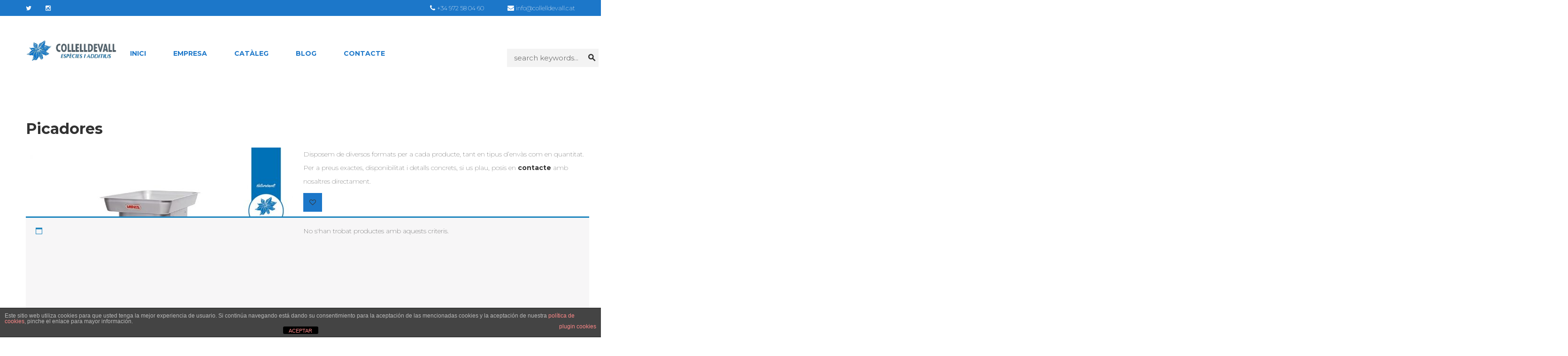

--- FILE ---
content_type: text/html; charset=UTF-8
request_url: https://collelldevall.cat/categoria-producte/maquinaria/picadores/
body_size: 18792
content:
<!DOCTYPE html>
<html lang="ca">
<head>
	<!-- Global site tag (gtag.js) - Google Analytics -->
<script async src="https://www.googletagmanager.com/gtag/js?id=UA-149757122-1"></script>
<script>
  window.dataLayer = window.dataLayer || [];
  function gtag(){dataLayer.push(arguments);}
  gtag('js', new Date());

  gtag('config', 'UA-149757122-1');
</script>
<meta charset="UTF-8">
<meta name="viewport" content="width=device-width, initial-scale=1">
<link rel="profile" href="http://gmpg.org/xfn/11">
<link rel="pingback" href="https://collelldevall.cat/xmlrpc.php">

				<script>document.documentElement.className = document.documentElement.className + ' yes-js js_active js'</script>
							<style>
 
				
							.k2t-wrap, .container { max-width: 1200px; }
						
						.k2t-logo { margin-top: 0px;margin-left: 0px;margin-right: 20px;margin-bottom: 0px; }
					
						.woocommerce .star-rating span:before, .woocommerce .star-rating:before,
						.gototop:hover .arrow_up,
						input[type="text"]:focus, input[type="email"]:focus, input[type="url"]:focus, input[type="password"]:focus, input[type="search"]:focus, textarea:focus,
						.k2t-main .content-page .row-4 .wpb_column .vc_tta-panels-container .vc_tta-panels .vc_tta-panel-body .products li .k2t-product-info .b-action .cart-contents:hover i:before,
						.yith-wcwl-add-to-wishlist .yith-wcwl-wishlistexistsbrowse.show:hover a:before,
						.yith-wcwl-wishlistexistsbrowse.show:hover a:before,
						.yith-wcqv-button:hover:before,
						.shop-cart .cart-control i{
							color: #1c77c9
					!important; }
						.social ul li a:hover,
						.tooltip,
						.k2t-main .content-page .row-2 .colum-1 .vc_column-inner .wpb_wrapper .k2t-button a,
						.k2t-main .content-page .row-2 .colum-2 .vc_column-inner .wpb_wrapper .text-1,
						.k2t-main .content-page .row-2 .colum-3 .vc_column-inner .wpb_wrapper .text-1,
						.k2t-main .content-page .row-7 .wpb_column .k2t-heading-inner .text h5 span:after,
						.k2t-main .content-page .row-4-hp3 .wpb_column .k2t-heading-inner .text h5 span:after,
						.k2t-main .content-page .row-4-hp3 .wpb_column .vc_tta-tabs-container .vc_tta-tabs-list .vc_active a,
						.k2t-main .content-page .row-4-hp3 .wpb_column .vc_tta-tabs-container .vc_tta-tabs-list .vc_tta-tab a:hover,
						.yith-wcwl-add-to-wishlist,
						.k2t-main .content-page .row-4 .wpb_column .vc_tta-panels-container .vc_tta-panels .vc_tta-panel-body .products li .k2t-product-info .b-action .cart-contents,
						.yith-wcqv-button:before,
						.k2t-main .content-page .row-2-hp1 .colum-1 .vc_column-inner .wpb_wrapper .k2t-button a,
						.k2t-main .content-page .row-2-hp1 .colum-1 .vc_column-inner:after,
						.k2t-main .content-page .row-2-hp1 .column-2 .column-21 .vc_column-inner:after,
						.k2t-main .content-page .row-2-hp1 .column-2 .column-22 .vc_column-inner:after,
						.k2t-main .content-page .row-2-hp1 .column-2 .column-23 .vc_column-inner:after,
						.k2t-main .content-page .row-5 .wpb_column .k2t-heading-inner .text h5 span:after,
						.k2t-main .content-page .row-4 .wpb_column .vc_tta-panels-container .vc_tta-panels .vc_tta-panel-body .products li .k2t-product-info .b-action .button:hover,
						.k2t-main .content-page .row-4 .wpb_column .vc_tta-tabs-container .vc_tta-tabs-list .vc_active a,
						.k2t-main .content-page .row-4 .wpb_column .vc_tta-tabs-container .vc_tta-tabs-list .vc_tta-tab a:hover,
						.k2t-main .content-page .row-4 .wpb_column .k2t-heading-inner .text h5 span:after,
						.k2t-shop .product .clearfix .entry-summary .cart .single_add_to_cart_button:hover,
						.woocommerce .k2t-shop .shop-grid li .wrap-product-item .b-action .add_to_cart_button:hover,
						.woocommerce ul.products li.product .b-action > a:first-child:hover,
						.woocommerce .k2t-shop .list li .wrap-product-item .k2t-product-info .b-action .yith-wcwl-add-to-wishlist a,
						.shop-cart .cart-control:hover span,
						.k2t-content .k2t-shop .sidebar-shop,
						.k2t-shop-sidebar .widget-title:after,
						.woocommerce .widget_price_filter .price_slider_wrapper .ui-slider-range,
						.woocommerce .widget_price_filter .price_slider_wrapper .ui-state-default,
						.k2t-btn,
						.k2t-social-share.social li a span,
						input[type="submit"],
						.shop-cart .shop-item .buttons .button{
							background-color: #1c77c9
					!important;
						}
						.social ul li a,
						.k2t-btn,
						input[type="text"]:focus, input[type="email"]:focus, input[type="url"]:focus, input[type="password"]:focus, input[type="search"]:focus, textarea:focus,
						input[type="submit"],
						.comments-area .comment-respond .form-submit input,
						.k2t-main .content-page .row-2-hp1 .colum-1 .vc_column-inner .wpb_wrapper .k2t-button a{
							border-color: #1c77c9
					!important;
						}
					
					.yith-wcqv-button:hover:before,
					.k2t-main .content-page .row-4 .wpb_column .vc_tta-panels-container .vc_tta-panels .vc_tta-panel-body .products li .k2t-product-info .b-action .cart-contents:hover{ 
						background-color: #fff !important;
					}
						.shop-listing .tooltip.bef:before, .list .tooltip.bef:before{
							border-top-color: #1c77c9 !important;
						}
					
						.k2t-btn,
						.comments-area .comment-respond .form-submit input:hover,
						.woocommerce .k2t-shop .list li .wrap-product-item .k2t-product-info .b-action .yith-wcwl-add-to-wishlist a:before,
						.woocommerce .k2t-shop .list li .wrap-product-item .k2t-product-info .b-action .button:hover{
							color: #fff !important;
						}
					.k2t-footer .k2t-wrap .k2t-row .widget *{
						color: #1c77c9
					!important; }
						.k2t-header-mid .k2t-menu li a,
						.k2t-header-mid .k2t-menu > li:hover a, .k2t-header-mid .k2t-menu > li > a:hover, .k2t-header-mid .k2t-menu > li.current-menu-item > a, .k2t-header-mid .k2t-menu > li.current-menu-parent > a, .k2t-header-mid .k2t-menu > li.current-menu-ancestor > a { color: #1c77c9!important; }
					
						.k2t-header-mid .k2t-menu li ul li a span::before,
						.k2t-header-mid .k2t-menu > li:hover a{ color: #5a9fdb !important; }
					
						body { font-family: Montserrat; font-size: 14px; }
					
						.k2t-header-m .k2t-menu-m .mobile-menu,
						.k2t-header-mid .k2t-menu, .k2t-header .k2t-menu .mega-container ul, .vertical-menu .k2t-header-mid .k2t-menu { font-family: Montserrat; font-size: 14px; }
					
						.k2t-header-mid .k2t-menu > li > a { text-transform: uppercase; }
					
						.k2t-header-mid .k2t-menu > li > a { font-weight: 700; }
					
						h1 { font-size: 30px; }
						h2 { font-size: 36px; }
						h3 { font-size: 30px; }
						h4 { font-size: 24px; }
						h5 { font-size: 22px; }
						h6 { font-size: 18px; }
					
						.k2t-header-m .k2t-menu-m .sub-menu,
						.k2t-header-mid .k2t-menu .sub-menu { font-size: 12px !important; }
					
				/* Primary color
				------------------------------------------------- */


			</style>
		<meta name='robots' content='index, follow, max-image-preview:large, max-snippet:-1, max-video-preview:-1' />
<link rel="alternate" hreflang="ca" href="https://collelldevall.cat/categoria-producte/maquinaria/picadores/" />
<link rel="alternate" hreflang="x-default" href="https://collelldevall.cat/categoria-producte/maquinaria/picadores/" />
<link sizes="16x16" href="https://collelldevall.cat/wp-content/uploads/2018/11/favicon.png" rel="icon" /><link rel="icon" sizes="57x57" href="https://collelldevall.cat/wp-content/uploads/2018/11/icona-57px.png" /><link rel="icon" sizes="114x114" href="https://collelldevall.cat/wp-content/uploads/2018/11/icona-114px.png" /><link rel="icon" sizes="72x72" href="https://collelldevall.cat/wp-content/uploads/2018/11/icona-72px.png" /><link rel="icon" sizes="144x144" href="https://collelldevall.cat/wp-content/uploads/2018/11/icona-144px.png" />
	<!-- This site is optimized with the Yoast SEO plugin v22.8 - https://yoast.com/wordpress/plugins/seo/ -->
	<title>Catàleg de Picadores - Collelldevall</title>
	<meta name="description" content="Picadores. Disposem de diversos formats per a cada producte, tant en tipus d’envàs com en quantitat." />
	<link rel="canonical" href="https://collelldevall.cat/categoria-producte/maquinaria/picadores/" />
	<script type="application/ld+json" class="yoast-schema-graph">{"@context":"https://schema.org","@graph":[{"@type":"CollectionPage","@id":"https://collelldevall.cat/categoria-producte/maquinaria/picadores/","url":"https://collelldevall.cat/categoria-producte/maquinaria/picadores/","name":"Catàleg de Picadores - Collelldevall","isPartOf":{"@id":"https://collelldevall.cat/#website"},"description":"Picadores. Disposem de diversos formats per a cada producte, tant en tipus d’envàs com en quantitat.","breadcrumb":{"@id":"https://collelldevall.cat/categoria-producte/maquinaria/picadores/#breadcrumb"},"inLanguage":"ca"},{"@type":"BreadcrumbList","@id":"https://collelldevall.cat/categoria-producte/maquinaria/picadores/#breadcrumb","itemListElement":[{"@type":"ListItem","position":1,"name":"Inici","item":"https://collelldevall.cat/"},{"@type":"ListItem","position":2,"name":"Maquinària","item":"https://collelldevall.cat/categoria-producte/maquinaria/"},{"@type":"ListItem","position":3,"name":"Picadores"}]},{"@type":"WebSite","@id":"https://collelldevall.cat/#website","url":"https://collelldevall.cat/","name":"Collelldevall","description":"Espècies i Additius","publisher":{"@id":"https://collelldevall.cat/#organization"},"potentialAction":[{"@type":"SearchAction","target":{"@type":"EntryPoint","urlTemplate":"https://collelldevall.cat/?s={search_term_string}"},"query-input":"required name=search_term_string"}],"inLanguage":"ca"},{"@type":"Organization","@id":"https://collelldevall.cat/#organization","name":"Collelldevall SL","url":"https://collelldevall.cat/","logo":{"@type":"ImageObject","inLanguage":"ca","@id":"https://collelldevall.cat/#/schema/logo/image/","url":"https://collelldevall.cat/wp-content/uploads/2018/11/logo-head-1.png","contentUrl":"https://collelldevall.cat/wp-content/uploads/2018/11/logo-head-1.png","width":499,"height":100,"caption":"Collelldevall SL"},"image":{"@id":"https://collelldevall.cat/#/schema/logo/image/"},"sameAs":["https://www.instagram.com/collelldevall_1991/"]}]}</script>
	<!-- / Yoast SEO plugin. -->


<link rel='dns-prefetch' href='//fonts.googleapis.com' />
<link rel="alternate" type="application/rss+xml" title="Collelldevall &raquo; Canal d&#039;informació" href="https://collelldevall.cat/feed/" />
<link rel="alternate" type="application/rss+xml" title="Collelldevall &raquo; Canal dels comentaris" href="https://collelldevall.cat/comments/feed/" />
<link rel="alternate" type="application/rss+xml" title="Canal Collelldevall &raquo; Picadores Categoria" href="https://collelldevall.cat/categoria-producte/maquinaria/picadores/feed/" />
<script type="text/javascript">
/* <![CDATA[ */
window._wpemojiSettings = {"baseUrl":"https:\/\/s.w.org\/images\/core\/emoji\/15.0.3\/72x72\/","ext":".png","svgUrl":"https:\/\/s.w.org\/images\/core\/emoji\/15.0.3\/svg\/","svgExt":".svg","source":{"concatemoji":"https:\/\/collelldevall.cat\/wp-includes\/js\/wp-emoji-release.min.js"}};
/*! This file is auto-generated */
!function(i,n){var o,s,e;function c(e){try{var t={supportTests:e,timestamp:(new Date).valueOf()};sessionStorage.setItem(o,JSON.stringify(t))}catch(e){}}function p(e,t,n){e.clearRect(0,0,e.canvas.width,e.canvas.height),e.fillText(t,0,0);var t=new Uint32Array(e.getImageData(0,0,e.canvas.width,e.canvas.height).data),r=(e.clearRect(0,0,e.canvas.width,e.canvas.height),e.fillText(n,0,0),new Uint32Array(e.getImageData(0,0,e.canvas.width,e.canvas.height).data));return t.every(function(e,t){return e===r[t]})}function u(e,t,n){switch(t){case"flag":return n(e,"\ud83c\udff3\ufe0f\u200d\u26a7\ufe0f","\ud83c\udff3\ufe0f\u200b\u26a7\ufe0f")?!1:!n(e,"\ud83c\uddfa\ud83c\uddf3","\ud83c\uddfa\u200b\ud83c\uddf3")&&!n(e,"\ud83c\udff4\udb40\udc67\udb40\udc62\udb40\udc65\udb40\udc6e\udb40\udc67\udb40\udc7f","\ud83c\udff4\u200b\udb40\udc67\u200b\udb40\udc62\u200b\udb40\udc65\u200b\udb40\udc6e\u200b\udb40\udc67\u200b\udb40\udc7f");case"emoji":return!n(e,"\ud83d\udc26\u200d\u2b1b","\ud83d\udc26\u200b\u2b1b")}return!1}function f(e,t,n){var r="undefined"!=typeof WorkerGlobalScope&&self instanceof WorkerGlobalScope?new OffscreenCanvas(300,150):i.createElement("canvas"),a=r.getContext("2d",{willReadFrequently:!0}),o=(a.textBaseline="top",a.font="600 32px Arial",{});return e.forEach(function(e){o[e]=t(a,e,n)}),o}function t(e){var t=i.createElement("script");t.src=e,t.defer=!0,i.head.appendChild(t)}"undefined"!=typeof Promise&&(o="wpEmojiSettingsSupports",s=["flag","emoji"],n.supports={everything:!0,everythingExceptFlag:!0},e=new Promise(function(e){i.addEventListener("DOMContentLoaded",e,{once:!0})}),new Promise(function(t){var n=function(){try{var e=JSON.parse(sessionStorage.getItem(o));if("object"==typeof e&&"number"==typeof e.timestamp&&(new Date).valueOf()<e.timestamp+604800&&"object"==typeof e.supportTests)return e.supportTests}catch(e){}return null}();if(!n){if("undefined"!=typeof Worker&&"undefined"!=typeof OffscreenCanvas&&"undefined"!=typeof URL&&URL.createObjectURL&&"undefined"!=typeof Blob)try{var e="postMessage("+f.toString()+"("+[JSON.stringify(s),u.toString(),p.toString()].join(",")+"));",r=new Blob([e],{type:"text/javascript"}),a=new Worker(URL.createObjectURL(r),{name:"wpTestEmojiSupports"});return void(a.onmessage=function(e){c(n=e.data),a.terminate(),t(n)})}catch(e){}c(n=f(s,u,p))}t(n)}).then(function(e){for(var t in e)n.supports[t]=e[t],n.supports.everything=n.supports.everything&&n.supports[t],"flag"!==t&&(n.supports.everythingExceptFlag=n.supports.everythingExceptFlag&&n.supports[t]);n.supports.everythingExceptFlag=n.supports.everythingExceptFlag&&!n.supports.flag,n.DOMReady=!1,n.readyCallback=function(){n.DOMReady=!0}}).then(function(){return e}).then(function(){var e;n.supports.everything||(n.readyCallback(),(e=n.source||{}).concatemoji?t(e.concatemoji):e.wpemoji&&e.twemoji&&(t(e.twemoji),t(e.wpemoji)))}))}((window,document),window._wpemojiSettings);
/* ]]> */
</script>
<link rel='stylesheet' id='sbi_styles-css' href='https://collelldevall.cat/wp-content/plugins/instagram-feed/css/sbi-styles.min.css?ver=6.3.1' type='text/css' media='all' />
<style id='wp-emoji-styles-inline-css' type='text/css'>

	img.wp-smiley, img.emoji {
		display: inline !important;
		border: none !important;
		box-shadow: none !important;
		height: 1em !important;
		width: 1em !important;
		margin: 0 0.07em !important;
		vertical-align: -0.1em !important;
		background: none !important;
		padding: 0 !important;
	}
</style>
<link rel='stylesheet' id='wp-block-library-css' href='https://collelldevall.cat/wp-includes/css/dist/block-library/style.min.css' type='text/css' media='all' />
<link rel='stylesheet' id='wc-blocks-vendors-style-css' href='https://collelldevall.cat/wp-content/plugins/woocommerce/packages/woocommerce-blocks/build/wc-blocks-vendors-style.css?ver=6.7.3' type='text/css' media='all' />
<link rel='stylesheet' id='wc-blocks-style-css' href='https://collelldevall.cat/wp-content/plugins/woocommerce/packages/woocommerce-blocks/build/wc-blocks-style.css?ver=6.7.3' type='text/css' media='all' />
<link rel='stylesheet' id='jquery-selectBox-css' href='https://collelldevall.cat/wp-content/plugins/yith-woocommerce-wishlist/assets/css/jquery.selectBox.css?ver=1.2.0' type='text/css' media='all' />
<link rel='stylesheet' id='yith-wcwl-font-awesome-css' href='https://collelldevall.cat/wp-content/plugins/yith-woocommerce-wishlist/assets/css/font-awesome.css?ver=4.7.0' type='text/css' media='all' />
<link rel='stylesheet' id='woocommerce_prettyPhoto_css-css' href='//collelldevall.cat/wp-content/plugins/woocommerce/assets/css/prettyPhoto.css?ver=3.1.6' type='text/css' media='all' />
<link rel='stylesheet' id='yith-wcwl-main-css' href='https://collelldevall.cat/wp-content/plugins/yith-woocommerce-wishlist/assets/css/style.css?ver=3.19.0' type='text/css' media='all' />
<style id='classic-theme-styles-inline-css' type='text/css'>
/*! This file is auto-generated */
.wp-block-button__link{color:#fff;background-color:#32373c;border-radius:9999px;box-shadow:none;text-decoration:none;padding:calc(.667em + 2px) calc(1.333em + 2px);font-size:1.125em}.wp-block-file__button{background:#32373c;color:#fff;text-decoration:none}
</style>
<style id='global-styles-inline-css' type='text/css'>
body{--wp--preset--color--black: #000000;--wp--preset--color--cyan-bluish-gray: #abb8c3;--wp--preset--color--white: #ffffff;--wp--preset--color--pale-pink: #f78da7;--wp--preset--color--vivid-red: #cf2e2e;--wp--preset--color--luminous-vivid-orange: #ff6900;--wp--preset--color--luminous-vivid-amber: #fcb900;--wp--preset--color--light-green-cyan: #7bdcb5;--wp--preset--color--vivid-green-cyan: #00d084;--wp--preset--color--pale-cyan-blue: #8ed1fc;--wp--preset--color--vivid-cyan-blue: #0693e3;--wp--preset--color--vivid-purple: #9b51e0;--wp--preset--gradient--vivid-cyan-blue-to-vivid-purple: linear-gradient(135deg,rgba(6,147,227,1) 0%,rgb(155,81,224) 100%);--wp--preset--gradient--light-green-cyan-to-vivid-green-cyan: linear-gradient(135deg,rgb(122,220,180) 0%,rgb(0,208,130) 100%);--wp--preset--gradient--luminous-vivid-amber-to-luminous-vivid-orange: linear-gradient(135deg,rgba(252,185,0,1) 0%,rgba(255,105,0,1) 100%);--wp--preset--gradient--luminous-vivid-orange-to-vivid-red: linear-gradient(135deg,rgba(255,105,0,1) 0%,rgb(207,46,46) 100%);--wp--preset--gradient--very-light-gray-to-cyan-bluish-gray: linear-gradient(135deg,rgb(238,238,238) 0%,rgb(169,184,195) 100%);--wp--preset--gradient--cool-to-warm-spectrum: linear-gradient(135deg,rgb(74,234,220) 0%,rgb(151,120,209) 20%,rgb(207,42,186) 40%,rgb(238,44,130) 60%,rgb(251,105,98) 80%,rgb(254,248,76) 100%);--wp--preset--gradient--blush-light-purple: linear-gradient(135deg,rgb(255,206,236) 0%,rgb(152,150,240) 100%);--wp--preset--gradient--blush-bordeaux: linear-gradient(135deg,rgb(254,205,165) 0%,rgb(254,45,45) 50%,rgb(107,0,62) 100%);--wp--preset--gradient--luminous-dusk: linear-gradient(135deg,rgb(255,203,112) 0%,rgb(199,81,192) 50%,rgb(65,88,208) 100%);--wp--preset--gradient--pale-ocean: linear-gradient(135deg,rgb(255,245,203) 0%,rgb(182,227,212) 50%,rgb(51,167,181) 100%);--wp--preset--gradient--electric-grass: linear-gradient(135deg,rgb(202,248,128) 0%,rgb(113,206,126) 100%);--wp--preset--gradient--midnight: linear-gradient(135deg,rgb(2,3,129) 0%,rgb(40,116,252) 100%);--wp--preset--font-size--small: 13px;--wp--preset--font-size--medium: 20px;--wp--preset--font-size--large: 36px;--wp--preset--font-size--x-large: 42px;--wp--preset--spacing--20: 0.44rem;--wp--preset--spacing--30: 0.67rem;--wp--preset--spacing--40: 1rem;--wp--preset--spacing--50: 1.5rem;--wp--preset--spacing--60: 2.25rem;--wp--preset--spacing--70: 3.38rem;--wp--preset--spacing--80: 5.06rem;--wp--preset--shadow--natural: 6px 6px 9px rgba(0, 0, 0, 0.2);--wp--preset--shadow--deep: 12px 12px 50px rgba(0, 0, 0, 0.4);--wp--preset--shadow--sharp: 6px 6px 0px rgba(0, 0, 0, 0.2);--wp--preset--shadow--outlined: 6px 6px 0px -3px rgba(255, 255, 255, 1), 6px 6px rgba(0, 0, 0, 1);--wp--preset--shadow--crisp: 6px 6px 0px rgba(0, 0, 0, 1);}:where(.is-layout-flex){gap: 0.5em;}:where(.is-layout-grid){gap: 0.5em;}body .is-layout-flex{display: flex;}body .is-layout-flex{flex-wrap: wrap;align-items: center;}body .is-layout-flex > *{margin: 0;}body .is-layout-grid{display: grid;}body .is-layout-grid > *{margin: 0;}:where(.wp-block-columns.is-layout-flex){gap: 2em;}:where(.wp-block-columns.is-layout-grid){gap: 2em;}:where(.wp-block-post-template.is-layout-flex){gap: 1.25em;}:where(.wp-block-post-template.is-layout-grid){gap: 1.25em;}.has-black-color{color: var(--wp--preset--color--black) !important;}.has-cyan-bluish-gray-color{color: var(--wp--preset--color--cyan-bluish-gray) !important;}.has-white-color{color: var(--wp--preset--color--white) !important;}.has-pale-pink-color{color: var(--wp--preset--color--pale-pink) !important;}.has-vivid-red-color{color: var(--wp--preset--color--vivid-red) !important;}.has-luminous-vivid-orange-color{color: var(--wp--preset--color--luminous-vivid-orange) !important;}.has-luminous-vivid-amber-color{color: var(--wp--preset--color--luminous-vivid-amber) !important;}.has-light-green-cyan-color{color: var(--wp--preset--color--light-green-cyan) !important;}.has-vivid-green-cyan-color{color: var(--wp--preset--color--vivid-green-cyan) !important;}.has-pale-cyan-blue-color{color: var(--wp--preset--color--pale-cyan-blue) !important;}.has-vivid-cyan-blue-color{color: var(--wp--preset--color--vivid-cyan-blue) !important;}.has-vivid-purple-color{color: var(--wp--preset--color--vivid-purple) !important;}.has-black-background-color{background-color: var(--wp--preset--color--black) !important;}.has-cyan-bluish-gray-background-color{background-color: var(--wp--preset--color--cyan-bluish-gray) !important;}.has-white-background-color{background-color: var(--wp--preset--color--white) !important;}.has-pale-pink-background-color{background-color: var(--wp--preset--color--pale-pink) !important;}.has-vivid-red-background-color{background-color: var(--wp--preset--color--vivid-red) !important;}.has-luminous-vivid-orange-background-color{background-color: var(--wp--preset--color--luminous-vivid-orange) !important;}.has-luminous-vivid-amber-background-color{background-color: var(--wp--preset--color--luminous-vivid-amber) !important;}.has-light-green-cyan-background-color{background-color: var(--wp--preset--color--light-green-cyan) !important;}.has-vivid-green-cyan-background-color{background-color: var(--wp--preset--color--vivid-green-cyan) !important;}.has-pale-cyan-blue-background-color{background-color: var(--wp--preset--color--pale-cyan-blue) !important;}.has-vivid-cyan-blue-background-color{background-color: var(--wp--preset--color--vivid-cyan-blue) !important;}.has-vivid-purple-background-color{background-color: var(--wp--preset--color--vivid-purple) !important;}.has-black-border-color{border-color: var(--wp--preset--color--black) !important;}.has-cyan-bluish-gray-border-color{border-color: var(--wp--preset--color--cyan-bluish-gray) !important;}.has-white-border-color{border-color: var(--wp--preset--color--white) !important;}.has-pale-pink-border-color{border-color: var(--wp--preset--color--pale-pink) !important;}.has-vivid-red-border-color{border-color: var(--wp--preset--color--vivid-red) !important;}.has-luminous-vivid-orange-border-color{border-color: var(--wp--preset--color--luminous-vivid-orange) !important;}.has-luminous-vivid-amber-border-color{border-color: var(--wp--preset--color--luminous-vivid-amber) !important;}.has-light-green-cyan-border-color{border-color: var(--wp--preset--color--light-green-cyan) !important;}.has-vivid-green-cyan-border-color{border-color: var(--wp--preset--color--vivid-green-cyan) !important;}.has-pale-cyan-blue-border-color{border-color: var(--wp--preset--color--pale-cyan-blue) !important;}.has-vivid-cyan-blue-border-color{border-color: var(--wp--preset--color--vivid-cyan-blue) !important;}.has-vivid-purple-border-color{border-color: var(--wp--preset--color--vivid-purple) !important;}.has-vivid-cyan-blue-to-vivid-purple-gradient-background{background: var(--wp--preset--gradient--vivid-cyan-blue-to-vivid-purple) !important;}.has-light-green-cyan-to-vivid-green-cyan-gradient-background{background: var(--wp--preset--gradient--light-green-cyan-to-vivid-green-cyan) !important;}.has-luminous-vivid-amber-to-luminous-vivid-orange-gradient-background{background: var(--wp--preset--gradient--luminous-vivid-amber-to-luminous-vivid-orange) !important;}.has-luminous-vivid-orange-to-vivid-red-gradient-background{background: var(--wp--preset--gradient--luminous-vivid-orange-to-vivid-red) !important;}.has-very-light-gray-to-cyan-bluish-gray-gradient-background{background: var(--wp--preset--gradient--very-light-gray-to-cyan-bluish-gray) !important;}.has-cool-to-warm-spectrum-gradient-background{background: var(--wp--preset--gradient--cool-to-warm-spectrum) !important;}.has-blush-light-purple-gradient-background{background: var(--wp--preset--gradient--blush-light-purple) !important;}.has-blush-bordeaux-gradient-background{background: var(--wp--preset--gradient--blush-bordeaux) !important;}.has-luminous-dusk-gradient-background{background: var(--wp--preset--gradient--luminous-dusk) !important;}.has-pale-ocean-gradient-background{background: var(--wp--preset--gradient--pale-ocean) !important;}.has-electric-grass-gradient-background{background: var(--wp--preset--gradient--electric-grass) !important;}.has-midnight-gradient-background{background: var(--wp--preset--gradient--midnight) !important;}.has-small-font-size{font-size: var(--wp--preset--font-size--small) !important;}.has-medium-font-size{font-size: var(--wp--preset--font-size--medium) !important;}.has-large-font-size{font-size: var(--wp--preset--font-size--large) !important;}.has-x-large-font-size{font-size: var(--wp--preset--font-size--x-large) !important;}
.wp-block-navigation a:where(:not(.wp-element-button)){color: inherit;}
:where(.wp-block-post-template.is-layout-flex){gap: 1.25em;}:where(.wp-block-post-template.is-layout-grid){gap: 1.25em;}
:where(.wp-block-columns.is-layout-flex){gap: 2em;}:where(.wp-block-columns.is-layout-grid){gap: 2em;}
.wp-block-pullquote{font-size: 1.5em;line-height: 1.6;}
</style>
<link rel='stylesheet' id='front-estilos-css' href='https://collelldevall.cat/wp-content/plugins/asesor-cookies-para-la-ley-en-espana/html/front/estilos.css' type='text/css' media='all' />
<link rel='stylesheet' id='contact-form-7-css' href='https://collelldevall.cat/wp-content/plugins/contact-form-7/includes/css/styles.css?ver=5.7.4' type='text/css' media='all' />
<link rel='stylesheet' id='k2t-animate-css' href='https://collelldevall.cat/wp-content/plugins/k-shortcodes/assets/css/animate.min.css' type='text/css' media='all' />
<link rel='stylesheet' id='magnific-popup-css' href='https://collelldevall.cat/wp-content/plugins/k-shortcodes/assets/css/magnific-popup.css' type='text/css' media='all' />
<link rel='stylesheet' id='k2t-plugin-shortcodes-css' href='https://collelldevall.cat/wp-content/plugins/k-shortcodes/assets/css/shortcodes.css' type='text/css' media='all' />
<link rel='stylesheet' id='countdown-css' href='https://collelldevall.cat/wp-content/plugins/k-shortcodes/assets/css/flip-countdown.css' type='text/css' media='all' />
<link rel='stylesheet' id='k2t-plugin-shortcodes-responsive-css' href='https://collelldevall.cat/wp-content/plugins/k-shortcodes/assets/css/responsive.css' type='text/css' media='all' />
<link rel='stylesheet' id='rs-plugin-settings-css' href='https://collelldevall.cat/wp-content/plugins/revslider/public/assets/css/settings.css?ver=5.4.5.2' type='text/css' media='all' />
<style id='rs-plugin-settings-inline-css' type='text/css'>
#rs-demo-id {}
</style>
<link rel='stylesheet' id='woocommerce-layout-css' href='https://collelldevall.cat/wp-content/plugins/woocommerce/assets/css/woocommerce-layout.css?ver=6.2.2' type='text/css' media='all' />
<link rel='stylesheet' id='woocommerce-smallscreen-css' href='https://collelldevall.cat/wp-content/plugins/woocommerce/assets/css/woocommerce-smallscreen.css?ver=6.2.2' type='text/css' media='only screen and (max-width: 768px)' />
<link rel='stylesheet' id='woocommerce-general-css' href='https://collelldevall.cat/wp-content/plugins/woocommerce/assets/css/woocommerce.css?ver=6.2.2' type='text/css' media='all' />
<style id='woocommerce-inline-inline-css' type='text/css'>
.woocommerce form .form-row .required { visibility: visible; }
</style>
<link rel='stylesheet' id='wpml-menu-item-0-css' href='https://collelldevall.cat/wp-content/plugins/sitepress-multilingual-cms/templates/language-switchers/menu-item/style.min.css?ver=1' type='text/css' media='all' />
<link rel='stylesheet' id='ywctm-frontend-css' href='https://collelldevall.cat/wp-content/plugins/yith-woocommerce-catalog-mode/assets/css/frontend.min.css?ver=2.20.0' type='text/css' media='all' />
<style id='ywctm-frontend-inline-css' type='text/css'>
.widget.woocommerce.widget_shopping_cart{display: none !important}
</style>
<link rel='stylesheet' id='yith-quick-view-css' href='https://collelldevall.cat/wp-content/plugins/yith-woocommerce-quick-view/assets/css/yith-quick-view.css?ver=1.24.0' type='text/css' media='all' />
<style id='yith-quick-view-inline-css' type='text/css'>

				#yith-quick-view-modal .yith-wcqv-main{background:#ffffff;}
				#yith-quick-view-close{color:#cdcdcd;}
				#yith-quick-view-close:hover{color:#ff0000;}
</style>
<link rel='stylesheet' id='neveda-google-fonts-css' href='https://fonts.googleapis.com/css?family=Montserrat%3A400%2C700&#038;subset=latin%2Clatin-ext' type='text/css' media='all' />
<link rel='stylesheet' id='owlcarousel-css' href='https://collelldevall.cat/wp-content/themes/neveda/assets/css/vendor/owl.carousel.css' type='text/css' media='all' />
<link rel='stylesheet' id='elegant-icon-css' href='https://collelldevall.cat/wp-content/themes/neveda/assets/css/vendor/elegant-icon.min.css' type='text/css' media='all' />
<link rel='stylesheet' id='material-icon-css' href='https://collelldevall.cat/wp-content/themes/neveda/framework//extensions/plugins/k2t-icon/assets/css/material-design-iconic-font.min.css' type='text/css' media='all' />
<link rel='stylesheet' id='k2t-font-awesome-style-css' href='https://collelldevall.cat/wp-content/themes/neveda/assets/css/vendor/font-awesome.min.css' type='text/css' media='all' />
<link rel='stylesheet' id='k2t-humberger-css-css' href='https://collelldevall.cat/wp-content/themes/neveda/assets/css/vendor/hamburgers.css' type='text/css' media='all' />
<link rel='stylesheet' id='k2t-megamenu-style-css' href='https://collelldevall.cat/wp-content/themes/neveda/assets/css/megamenu.css' type='text/css' media='all' />
<link rel='stylesheet' id='k2t-style-less-css' href='https://collelldevall.cat/wp-content/themes/neveda/assets/css/style.css' type='text/css' media='all' />
<link rel='stylesheet' id='k2t-reponsive-style-css' href='https://collelldevall.cat/wp-content/themes/neveda/assets/css/responsive.css' type='text/css' media='all' />
<link rel='stylesheet' id='k2t-google-font-Montserrat-css' href='https://fonts.googleapis.com/css?family=Montserrat%3A100%2C200%2C300%2C400%2C500%2C600%2C700%2C800%2C900&#038;subset=latin%2Cgreek-ext%2Ccyrillic%2Clatin-ext%2Cgreek%2Ccyrillic-ext%2Cvietnamese' type='text/css' media='all' />
<link rel='stylesheet' id='neveda-woo-style-css' href='https://collelldevall.cat/wp-content/themes/neveda/assets/css/woocommerce.css' type='text/css' media='all' />
<link rel='stylesheet' id='wpdreams-asl-basic-css' href='https://collelldevall.cat/wp-content/plugins/ajax-search-lite/css/style.basic.css?ver=4.11' type='text/css' media='all' />
<link rel='stylesheet' id='wpdreams-ajaxsearchlite-css' href='https://collelldevall.cat/wp-content/plugins/ajax-search-lite/css/style-simple-red.css?ver=4.11' type='text/css' media='all' />
<script type="text/javascript" src="https://collelldevall.cat/wp-includes/js/jquery/jquery.min.js?ver=3.7.1" id="jquery-core-js"></script>
<script type="text/javascript" src="https://collelldevall.cat/wp-includes/js/jquery/jquery-migrate.min.js?ver=3.4.1" id="jquery-migrate-js"></script>
<script type="text/javascript" id="front-principal-js-extra">
/* <![CDATA[ */
var cdp_cookies_info = {"url_plugin":"https:\/\/collelldevall.cat\/wp-content\/plugins\/asesor-cookies-para-la-ley-en-espana\/plugin.php","url_admin_ajax":"https:\/\/collelldevall.cat\/wp-admin\/admin-ajax.php"};
/* ]]> */
</script>
<script type="text/javascript" src="https://collelldevall.cat/wp-content/plugins/asesor-cookies-para-la-ley-en-espana/html/front/principal.js" id="front-principal-js"></script>
<script type="text/javascript" src="https://collelldevall.cat/wp-content/plugins/revslider/public/assets/js/jquery.themepunch.tools.min.js?ver=5.4.5.2" id="tp-tools-js"></script>
<script type="text/javascript" src="https://collelldevall.cat/wp-content/plugins/revslider/public/assets/js/jquery.themepunch.revolution.min.js?ver=5.4.5.2" id="revmin-js"></script>
<script type="text/javascript" src="https://collelldevall.cat/wp-content/plugins/woocommerce/assets/js/jquery-blockui/jquery.blockUI.min.js?ver=2.7.0-wc.6.2.2" id="jquery-blockui-js"></script>
<script type="text/javascript" id="wc-add-to-cart-js-extra">
/* <![CDATA[ */
var wc_add_to_cart_params = {"ajax_url":"\/wp-admin\/admin-ajax.php","wc_ajax_url":"\/?wc-ajax=%%endpoint%%","i18n_view_cart":"Visualitza la cistella","cart_url":"https:\/\/collelldevall.cat","is_cart":"","cart_redirect_after_add":"no"};
/* ]]> */
</script>
<script type="text/javascript" src="https://collelldevall.cat/wp-content/plugins/woocommerce/assets/js/frontend/add-to-cart.min.js?ver=6.2.2" id="wc-add-to-cart-js"></script>
<script type="text/javascript" src="https://collelldevall.cat/wp-content/plugins/js_composer/assets/js/vendors/woocommerce-add-to-cart.js?ver=5.2.1" id="vc_woocommerce-add-to-cart-js-js"></script>
<link rel="https://api.w.org/" href="https://collelldevall.cat/wp-json/" /><link rel="alternate" type="application/json" href="https://collelldevall.cat/wp-json/wp/v2/product_cat/440" /><link rel="EditURI" type="application/rsd+xml" title="RSD" href="https://collelldevall.cat/xmlrpc.php?rsd" />
<meta name="generator" content="WordPress 6.5.7" />
<meta name="generator" content="WooCommerce 6.2.2" />
<meta name="generator" content="WPML ver:4.6.11 stt:8,2;" />
<script>        jQuery(document).ready(function(){
            var retina = window.devicePixelRatio > 1 ? true : false;
                    });
        </script>	<noscript><style>.woocommerce-product-gallery{ opacity: 1 !important; }</style></noscript>
					<link rel="preconnect" href="https://fonts.gstatic.com" crossorigin />
				<link rel="preload" as="style" href="//fonts.googleapis.com/css?family=Open+Sans&display=swap" />
				<link rel="stylesheet" href="//fonts.googleapis.com/css?family=Open+Sans&display=swap" media="all" />
				<meta name="generator" content="Powered by Visual Composer - drag and drop page builder for WordPress."/>
<!--[if lte IE 9]><link rel="stylesheet" type="text/css" href="https://collelldevall.cat/wp-content/plugins/js_composer/assets/css/vc_lte_ie9.min.css" media="screen"><![endif]--><style type="text/css">.broken_link, a.broken_link {
	text-decoration: line-through;
}</style><meta name="generator" content="Powered by Slider Revolution 5.4.5.2 - responsive, Mobile-Friendly Slider Plugin for WordPress with comfortable drag and drop interface." />
                <style>
                    
					div[id*='ajaxsearchlitesettings'].searchsettings .asl_option_inner label {
						font-size: 0px !important;
						color: rgba(0, 0, 0, 0);
					}
					div[id*='ajaxsearchlitesettings'].searchsettings .asl_option_inner label:after {
						font-size: 11px !important;
						position: absolute;
						top: 0;
						left: 0;
						z-index: 1;
					}
					.asl_w_container {
						width: 100%;
						margin: 0px 0px 0px 0px;
						min-width: 200px;
					}
					div[id*='ajaxsearchlite'].asl_m {
						width: 100%;
					}
					div[id*='ajaxsearchliteres'].wpdreams_asl_results div.resdrg span.highlighted {
						font-weight: bold;
						color: #d9312b;
						background-color: #eee;
					}
					div[id*='ajaxsearchliteres'].wpdreams_asl_results .results img.asl_image {
						width: 70px;
						height: 70px;
						object-fit: cover;
					}
					div.asl_r .results {
						max-height: none;
					}
				
						div.asl_r.asl_w.vertical .results .item::after {
							display: block;
							position: absolute;
							bottom: 0;
							content: '';
							height: 1px;
							width: 100%;
							background: #D8D8D8;
						}
						div.asl_r.asl_w.vertical .results .item.asl_last_item::after {
							display: none;
						}
					                </style>
                <script type="text/javascript">function setREVStartSize(e){
				try{ var i=jQuery(window).width(),t=9999,r=0,n=0,l=0,f=0,s=0,h=0;					
					if(e.responsiveLevels&&(jQuery.each(e.responsiveLevels,function(e,f){f>i&&(t=r=f,l=e),i>f&&f>r&&(r=f,n=e)}),t>r&&(l=n)),f=e.gridheight[l]||e.gridheight[0]||e.gridheight,s=e.gridwidth[l]||e.gridwidth[0]||e.gridwidth,h=i/s,h=h>1?1:h,f=Math.round(h*f),"fullscreen"==e.sliderLayout){var u=(e.c.width(),jQuery(window).height());if(void 0!=e.fullScreenOffsetContainer){var c=e.fullScreenOffsetContainer.split(",");if (c) jQuery.each(c,function(e,i){u=jQuery(i).length>0?u-jQuery(i).outerHeight(!0):u}),e.fullScreenOffset.split("%").length>1&&void 0!=e.fullScreenOffset&&e.fullScreenOffset.length>0?u-=jQuery(window).height()*parseInt(e.fullScreenOffset,0)/100:void 0!=e.fullScreenOffset&&e.fullScreenOffset.length>0&&(u-=parseInt(e.fullScreenOffset,0))}f=u}else void 0!=e.minHeight&&f<e.minHeight&&(f=e.minHeight);e.c.closest(".rev_slider_wrapper").css({height:f})					
				}catch(d){console.log("Failure at Presize of Slider:"+d)}
			};</script>
<noscript><style type="text/css"> .wpb_animate_when_almost_visible { opacity: 1; }</style></noscript>
</head>           
            
<body class="archive tax-product_cat term-picadores term-440 theme-neveda offcanvas-type-default  offcanvas-right woocommerce woocommerce-page woocommerce-no-js wpb-js-composer js-comp-ver-5.2.1 vc_responsive">

<div class="k2t-container">  

	
		<header class="k2t-header h1_header_">
			<div id="k2t-header-top" class="k2t-header-top " style="background-color: rgba(28,119,201, 1);">
		<div class="k2t-wrap" >
			<div class="k2t-row">
				<div class="col-6 align-left"><ul class="social"><li><a href="https://twitter.com/collelldevall" target="_blank"><i class="fa fa-twitter"></i></a></li><li><a href="https://instagram.com/collelldevall_1991" target="_blank"><i class="fa fa-instagram"></i></a></li></ul></div><div class="col-6 align-right"><div class="h-element element-editor " >   <i class="fa fa-phone" aria-hidden="true"></i>
<p class="text"><span style="color: #ffffff"><a style="color: #ffffff" href="tel:972580460">+34 972 58 04 60</a></span></p></div><div class="h-element element-editor " > <i class="fa fa-envelope" aria-hidden="true"></i>
<p class="text"><span style="color: #ffffff"><a style="color: #ffffff" href="mailto:info@collelldevall.cat">info@collelldevall.cat</a></span></p></div></div>			</div><!-- .row -->
		</div><!-- .k2t-wrap -->
	</div><!-- .k2t-header-top -->
	
	
	<div class="k2t-header-mid  "  style="height: 130px;">
				<div class="k2t-wrap">
			<div class="k2t-row">
				<div class="col-2 align-left"><div  class="h-element ">		<a class="k2t-logo" rel="home" href="https://collelldevall.cat/">
							<img src="https://collelldevall.cat/wp-content/uploads/2018/11/collelldevall-logo-header-png.png" alt="Collelldevall" />
					</a>
		</div></div><div class="col-8 align-center"><ul id="menu-menu-catala" class="h-element k2t-menu "><li id="menu-item-3859" class="menu-item menu-item-type-post_type menu-item-object-page menu-item-home menu-item-3859"><a    href="https://collelldevall.cat/" class="btn-ripple"><span class="k2t-title-menu">Inici</span></a></li>
<li id="menu-item-3861" class="menu-item menu-item-type-post_type menu-item-object-page menu-item-3861"><a    href="https://collelldevall.cat/empresa-collelldevall/" class="btn-ripple"><span class="k2t-title-menu">Empresa</span></a></li>
<li id="menu-item-4064" class="menu-item menu-item-type-post_type menu-item-object-page menu-item-4064"><a    href="https://collelldevall.cat/cataleg/" class="btn-ripple"><span class="k2t-title-menu">Catàleg</span></a></li>
<li id="menu-item-3858" class="menu-item menu-item-type-post_type menu-item-object-page menu-item-3858"><a    href="https://collelldevall.cat/blog/" class="btn-ripple"><span class="k2t-title-menu">Blog</span></a></li>
<li id="menu-item-3860" class="menu-item menu-item-type-post_type menu-item-object-page menu-item-3860"><a    href="https://collelldevall.cat/contacte/" class="btn-ripple"><span class="k2t-title-menu">Contacte</span></a></li>
</ul></div><div class="col-2 align-right"><div class="h-element element-editor " > <div  class="vc_wp_search wpb_content_element"><div class="widget widget_search"><form method="get" id="searchform" class="searchform" action="https://collelldevall.cat/">
	<div class="form-group">
		<input type="text" value="" name="s" placeholder="search keywords..." />
		<button type="submit" ></button>
	</div>
</form></div></div></div></div>			</div><!-- .row -->
		</div><!-- .k2t-wrap -->
	</div><!-- .k2t-header-mid -->


<div class="k2t-header-m">
		<div class="k2t-menu-m">
		<a class="m-trigger mobile-menu-toggle">
			<div class="main-mm-trigger hamburger hamburger--slider js-hamburger">
        		<div class="hamburger-box">
          		<div class="hamburger-inner"></div>
        		</div>
      		</div>
      	</a>
		<div class="mobile-menu-wrap dark-div">
			<div class="main-mm-trigger hamburger hamburger--slider js-hamburger">
        		<div class="hamburger-box">
          		<div class="hamburger-inner"></div>
        		</div>
      		</div>

      			<div class="top-mobile-menu">
      			<!-- Login -->

		      	
				<!-- Yith wishlist -->

		      	
		      	

		      	</div><!-- End top mobile menu -->

			<ul class="mobile-menu">
				<li class="menu-item menu-item-type-post_type menu-item-object-page menu-item-home menu-item-3859"><div class="wrap-link-item"><a href="https://collelldevall.cat/">Inici</a><span class="open-sub-menu"></span></div></li>
<li class="menu-item menu-item-type-post_type menu-item-object-page menu-item-3861"><div class="wrap-link-item"><a href="https://collelldevall.cat/empresa-collelldevall/">Empresa</a><span class="open-sub-menu"></span></div></li>
<li class="menu-item menu-item-type-post_type menu-item-object-page menu-item-4064"><div class="wrap-link-item"><a href="https://collelldevall.cat/cataleg/">Catàleg</a><span class="open-sub-menu"></span></div></li>
<li class="menu-item menu-item-type-post_type menu-item-object-page menu-item-3858"><div class="wrap-link-item"><a href="https://collelldevall.cat/blog/">Blog</a><span class="open-sub-menu"></span></div></li>
<li class="menu-item menu-item-type-post_type menu-item-object-page menu-item-3860"><div class="wrap-link-item"><a href="https://collelldevall.cat/contacte/">Contacte</a><span class="open-sub-menu"></span></div></li>
			</ul>
		</div>
	</div>

	<div class="k2t-logo-m">
					<a class="k2t-logo" rel="home" href="https://collelldevall.cat/">
				<img src="https://collelldevall.cat/wp-content/uploads/2018/11/collelldevall-logo-header-png.png" alt="Collelldevall" />
			</a><!-- .k2t-logo -->
			</div><!-- .k2t-logo-m -->

	<div class="k2t-right-m">
		<div class="search-box">
			<a> <i class="fa fa-search"></i> </a>
		</div><!-- .search-box -->
	</div><!-- .k2t-right-m -->
</div><!-- .k2t-header-m -->
		</header><!-- .k2t-header -->
	
	
	<div class="k2t-body" id="k2t-body">

		<div class="k2t-content right-sidebar right-sidebar">
		<section class="k2t-wrap">
			<main id="main" class="k2t-shop columns-4">
			
			
				
			
				<h1 class="page-title">Picadores</h1>

			
			<div class="term-description"><h1 class="product_title entry-title"><a href="https://collelldevall.cat/cataleg/maquinaria/picadores/" rel="bookmarks">Picadores</a></h1>
<p><img class="alignleft wp-image-4414 size-full" src="https://collelldevall.cat/wp-content/uploads/2021/03/picadora-carn-mainca-small-570x380-1.jpg" alt="" width="570" height="380" /></p>
<div class="description">
<p>Disposem de diversos formats per a cada producte, tant en tipus d’envàs com en quantitat.</p>
<p>Per a preus exactes, disponibilitat i detalls concrets, si us plau, posis en <a href="https://collelldevall.cat/contacte/"><strong>contacte</strong> </a>amb nosaltres directament.</p>
</div>
<div>
<p class="price price-custom">
</div>
<div class="p-rate-price"></div>
<div class="yith-wcwl-add-to-wishlist add-to-wishlist-2990  wishlist-fragment on-first-load" data-fragment-ref="2990" data-fragment-options="{&quot;base_url&quot;:&quot;&quot;,&quot;in_default_wishlist&quot;:false,&quot;is_single&quot;:true,&quot;show_exists&quot;:false,&quot;product_id&quot;:2990,&quot;parent_product_id&quot;:2990,&quot;product_type&quot;:&quot;simple&quot;,&quot;show_view&quot;:true,&quot;browse_wishlist_text&quot;:&quot;Veure els meus favorits&quot;,&quot;already_in_wishslist_text&quot;:&quot;El producte ja est\u00e0 a favorits!&quot;,&quot;product_added_text&quot;:&quot;Producte afegit!&quot;,&quot;heading_icon&quot;:&quot;&quot;,&quot;available_multi_wishlist&quot;:false,&quot;disable_wishlist&quot;:false,&quot;show_count&quot;:false,&quot;ajax_loading&quot;:false,&quot;loop_position&quot;:false,&quot;item&quot;:&quot;add_to_wishlist&quot;}">
<div class="yith-wcwl-add-button"><a class="add_to_wishlist single_add_to_wishlist" href="https://collelldevall.cat/cataleg/maquinaria/picadores/?add_to_wishlist=2990" rel="nofollow" data-product-id="2990" data-product-type="simple" data-original-product-id="2990" data-title="Afegir a favorits"> Afegir a favorits</a></div>
</div>
</div>
			<p class="woocommerce-info">No s&#039;han trobat productes amb aquests criteris.</p>
				
			</main><!-- #main -->
			
							<div class="k2t-shop-sidebar" role="complementary">
					<span class="btcl" ><i class="zmdi zmdi-long-arrow-left"></i></span>
					<aside id="woocommerce_product_categories-2" class="widget woocommerce widget_product_categories"><h2 class="widget-title"><span>Categories</span></h2><ul class="product-categories"><li class="cat-item cat-item-359 cat-parent"><a href="https://collelldevall.cat/categoria-producte/accessoris/">Accessoris</a> <span class="count">(7)</span></span><ul class='children'>
<li class="cat-item cat-item-423"><a href="https://collelldevall.cat/categoria-producte/accessoris/accessoris-obrador/">Accessoris d'obrador</a> <span class="count">(0)</span></span></li>
<li class="cat-item cat-item-424"><a href="https://collelldevall.cat/categoria-producte/accessoris/accessoris-botiga/">Accessoris de botiga</a> <span class="count">(0)</span></span></li>
<li class="cat-item cat-item-425"><a href="https://collelldevall.cat/categoria-producte/accessoris/accessoris-taulell/">Accessoris de taulell</a> <span class="count">(0)</span></span></li>
<li class="cat-item cat-item-426"><a href="https://collelldevall.cat/categoria-producte/accessoris/accessoris-elaboracio/">Accessoris per a elaboració</a> <span class="count">(0)</span></span></li>
<li class="cat-item cat-item-427"><a href="https://collelldevall.cat/categoria-producte/accessoris/cubetes-cubells-contenidors/">Cubetes, cubells i contenidors</a> <span class="count">(0)</span></span></li>
<li class="cat-item cat-item-428"><a href="https://collelldevall.cat/categoria-producte/accessoris/fils-fundes-malles/">Fils, fundes i malles</a> <span class="count">(0)</span></span></li>
<li class="cat-item cat-item-429"><a href="https://collelldevall.cat/categoria-producte/accessoris/pilons-fusta-polietilens/">Pilons de fusta i polietilens</a> <span class="count">(0)</span></span></li>
</ul>
</li>
<li class="cat-item cat-item-354 cat-parent"><a href="https://collelldevall.cat/categoria-producte/additius/">Additius</a> <span class="count">(1)</span></span><ul class='children'>
<li class="cat-item cat-item-401"><a href="https://collelldevall.cat/categoria-producte/additius/additius-colorants/">Additius colorants</a> <span class="count">(0)</span></span></li>
<li class="cat-item cat-item-446"><a href="https://collelldevall.cat/categoria-producte/additius/antioxidants/">Antioxidants</a> <span class="count">(0)</span></span></li>
<li class="cat-item cat-item-445"><a href="https://collelldevall.cat/categoria-producte/additius/conservants/">Conservants</a> <span class="count">(0)</span></span></li>
<li class="cat-item cat-item-447"><a href="https://collelldevall.cat/categoria-producte/additius/estabilitzants/">Estabilitzants</a> <span class="count">(0)</span></span></li>
</ul>
</li>
<li class="cat-item cat-item-363 cat-parent"><a href="https://collelldevall.cat/categoria-producte/ecologics/">Ecològics</a> <span class="count">(1)</span></span><ul class='children'>
<li class="cat-item cat-item-443"><a href="https://collelldevall.cat/categoria-producte/ecologics/productes-agricultura-ecologica/">Productes d'agricultura ecològica</a> <span class="count">(0)</span></span></li>
</ul>
</li>
<li class="cat-item cat-item-358 cat-parent"><a href="https://collelldevall.cat/categoria-producte/eines-de-tall/">Eines de tall</a> <span class="count">(10)</span></span><ul class='children'>
<li class="cat-item cat-item-418"><a href="https://collelldevall.cat/categoria-producte/eines-de-tall/accessoris-tall/">Accessoris per a tall</a> <span class="count">(0)</span></span></li>
<li class="cat-item cat-item-419"><a href="https://collelldevall.cat/categoria-producte/eines-de-tall/cintes-esmolar/">Cintes d'esmolar</a> <span class="count">(0)</span></span></li>
<li class="cat-item cat-item-420"><a href="https://collelldevall.cat/categoria-producte/eines-de-tall/cintes-serra/">Cintes de serra</a> <span class="count">(0)</span></span></li>
<li class="cat-item cat-item-421"><a href="https://collelldevall.cat/categoria-producte/eines-de-tall/ganivets/">Ganivets</a> <span class="count">(0)</span></span></li>
<li class="cat-item cat-item-422"><a href="https://collelldevall.cat/categoria-producte/eines-de-tall/plaques-ganivets/">Plaques i ganivets</a> <span class="count">(0)</span></span></li>
</ul>
</li>
<li class="cat-item cat-item-357 cat-parent"><a href="https://collelldevall.cat/categoria-producte/envasos-i-packaging/">Envasos i packaging</a> <span class="count">(11)</span></span><ul class='children'>
<li class="cat-item cat-item-407"><a href="https://collelldevall.cat/categoria-producte/envasos-i-packaging/accessoris-embalatge/">Accessoris embalatge</a> <span class="count">(0)</span></span></li>
<li class="cat-item cat-item-408"><a href="https://collelldevall.cat/categoria-producte/envasos-i-packaging/bobines-plastic/">Bobines plàstic</a> <span class="count">(0)</span></span></li>
<li class="cat-item cat-item-409"><a href="https://collelldevall.cat/categoria-producte/envasos-i-packaging/bosses-buit/">Bosses buit</a> <span class="count">(0)</span></span></li>
<li class="cat-item cat-item-410"><a href="https://collelldevall.cat/categoria-producte/envasos-i-packaging/bosses-buit-coccio/">Bosses buit per cocció</a> <span class="count">(0)</span></span></li>
<li class="cat-item cat-item-411"><a href="https://collelldevall.cat/categoria-producte/envasos-i-packaging/bosses-nansa-cartro-bp/">Bosses nansa, cartró i BP</a> <span class="count">(0)</span></span></li>
<li class="cat-item cat-item-412"><a href="https://collelldevall.cat/categoria-producte/envasos-i-packaging/bosses-retractils/">Bosses retràctils</a> <span class="count">(0)</span></span></li>
<li class="cat-item cat-item-413"><a href="https://collelldevall.cat/categoria-producte/envasos-i-packaging/envasos-alumini/">Envasos alumini</a> <span class="count">(0)</span></span></li>
<li class="cat-item cat-item-414"><a href="https://collelldevall.cat/categoria-producte/envasos-i-packaging/envasos-biodegradables-compostables/">Envasos biodegradables i compostables</a> <span class="count">(0)</span></span></li>
<li class="cat-item cat-item-415"><a href="https://collelldevall.cat/categoria-producte/envasos-i-packaging/envasos-cartro/">Envasos cartró</a> <span class="count">(0)</span></span></li>
<li class="cat-item cat-item-416 cat-parent"><a href="https://collelldevall.cat/categoria-producte/envasos-i-packaging/envasos-plastic/">Envasos plàstic</a> <span class="count">(0)</span></span>	<ul class='children'>
<li class="cat-item cat-item-453"><a href="https://collelldevall.cat/categoria-producte/envasos-i-packaging/envasos-plastic/envasos-i-tapes-pet/">Envasos i tapes PET</a> <span class="count">(0)</span></span></li>
<li class="cat-item cat-item-452"><a href="https://collelldevall.cat/categoria-producte/envasos-i-packaging/envasos-plastic/envasos-i-tapes-pp/">Envasos i tapes PP</a> <span class="count">(0)</span></span></li>
<li class="cat-item cat-item-454"><a href="https://collelldevall.cat/categoria-producte/envasos-i-packaging/envasos-plastic/envasos-i-tapes-ps/">Envasos i tapes PS</a> <span class="count">(0)</span></span></li>
<li class="cat-item cat-item-455"><a href="https://collelldevall.cat/categoria-producte/envasos-i-packaging/envasos-plastic/envasos-pe/">ENVASOS PE</a> <span class="count">(0)</span></span></li>
	</ul>
</li>
<li class="cat-item cat-item-417"><a href="https://collelldevall.cat/categoria-producte/envasos-i-packaging/safates-foam-pse-porex/">Safates FOAM, PSE i Porex</a> <span class="count">(0)</span></span></li>
</ul>
</li>
<li class="cat-item cat-item-361 cat-parent"><a href="https://collelldevall.cat/categoria-producte/epis-i-material-de-neteja/">Epis i material de neteja</a> <span class="count">(4)</span></span><ul class='children'>
<li class="cat-item cat-item-430"><a href="https://collelldevall.cat/categoria-producte/epis-i-material-de-neteja/accessoris-neteja/">Accessoris de neteja</a> <span class="count">(0)</span></span></li>
<li class="cat-item cat-item-431"><a href="https://collelldevall.cat/categoria-producte/epis-i-material-de-neteja/roba-treball/">Roba de treball</a> <span class="count">(0)</span></span></li>
<li class="cat-item cat-item-432"><a href="https://collelldevall.cat/categoria-producte/epis-i-material-de-neteja/sabates-bacteriostatiques/">Sabates bacteriostàtiques</a> <span class="count">(0)</span></span></li>
<li class="cat-item cat-item-433"><a href="https://collelldevall.cat/categoria-producte/epis-i-material-de-neteja/un-sol-us-i-consumibles/">Un sol ús i consumibles</a> <span class="count">(0)</span></span></li>
</ul>
</li>
<li class="cat-item cat-item-355 cat-parent"><a href="https://collelldevall.cat/categoria-producte/formules-completes/">Fórmules completes</a> <span class="count">(6)</span></span><ul class='children'>
<li class="cat-item cat-item-402"><a href="https://collelldevall.cat/categoria-producte/formules-completes/elaborats-per-cuits/">Elaborats per cuits</a> <span class="count">(0)</span></span></li>
<li class="cat-item cat-item-403"><a href="https://collelldevall.cat/categoria-producte/formules-completes/elaborats-per-curats/">Elaborats per curats</a> <span class="count">(0)</span></span></li>
<li class="cat-item cat-item-456"><a href="https://collelldevall.cat/categoria-producte/formules-completes/hamburgueses-veganes/">Elaborats per hamburgueses veganes</a> <span class="count">(1)</span></span></li>
<li class="cat-item cat-item-404"><a href="https://collelldevall.cat/categoria-producte/formules-completes/elaborats-per-marinats/">Elaborats per marinats</a> <span class="count">(0)</span></span></li>
<li class="cat-item cat-item-405"><a href="https://collelldevall.cat/categoria-producte/formules-completes/elaborats-per-producte-fresc/">Elaborats per producte fresc</a> <span class="count">(0)</span></span></li>
<li class="cat-item cat-item-406"><a href="https://collelldevall.cat/categoria-producte/formules-completes/preparats-clean-label/">Preparats Clean Label</a> <span class="count">(0)</span></span></li>
</ul>
</li>
<li class="cat-item cat-item-364 cat-parent"><a href="https://collelldevall.cat/categoria-producte/horeca/">HORECA</a> <span class="count">(1)</span></span><ul class='children'>
<li class="cat-item cat-item-444"><a href="https://collelldevall.cat/categoria-producte/horeca/ingredients-horeca/">Ingredients per HORECA</a> <span class="count">(0)</span></span></li>
</ul>
</li>
<li class="cat-item cat-item-353 cat-parent"><a href="https://collelldevall.cat/categoria-producte/ingredients/">Ingredients</a> <span class="count">(12)</span></span><ul class='children'>
<li class="cat-item cat-item-392"><a href="https://collelldevall.cat/categoria-producte/ingredients/bolets/">Bolets</a> <span class="count">(0)</span></span></li>
<li class="cat-item cat-item-391"><a href="https://collelldevall.cat/categoria-producte/ingredients/especies-aromatiques-i-deshidratades/">Espècies aromàtiques i deshidratades</a> <span class="count">(0)</span></span></li>
<li class="cat-item cat-item-393"><a href="https://collelldevall.cat/categoria-producte/ingredients/especies-picants/">Espècies picants</a> <span class="count">(0)</span></span></li>
<li class="cat-item cat-item-394"><a href="https://collelldevall.cat/categoria-producte/ingredients/especies-vegetals-deshidratades-o-conserva/">Espècies vegetals deshidratades o conserva</a> <span class="count">(0)</span></span></li>
<li class="cat-item cat-item-395"><a href="https://collelldevall.cat/categoria-producte/ingredients/fruita-deshidratada/">Fruita deshidratada</a> <span class="count">(0)</span></span></li>
<li class="cat-item cat-item-396"><a href="https://collelldevall.cat/categoria-producte/ingredients/fruits-secs/">Fruits secs</a> <span class="count">(0)</span></span></li>
<li class="cat-item cat-item-397"><a href="https://collelldevall.cat/categoria-producte/ingredients/gelatines/">Gelatines</a> <span class="count">(0)</span></span></li>
<li class="cat-item cat-item-398"><a href="https://collelldevall.cat/categoria-producte/ingredients/ingredients-funcionals/">Ingredients funcionals</a> <span class="count">(0)</span></span></li>
<li class="cat-item cat-item-399"><a href="https://collelldevall.cat/categoria-producte/ingredients/pa-ratllat/">Pa ratllat</a> <span class="count">(0)</span></span></li>
<li class="cat-item cat-item-400"><a href="https://collelldevall.cat/categoria-producte/ingredients/proteines-animals/">Proteïnes animals</a> <span class="count">(0)</span></span></li>
</ul>
</li>
<li class="cat-item cat-item-360 cat-parent current-cat-parent"><a href="https://collelldevall.cat/categoria-producte/maquinaria/">Maquinària</a> <span class="count">(7)</span></span><ul class='children'>
<li class="cat-item cat-item-442"><a href="https://collelldevall.cat/categoria-producte/maquinaria/altra-maquinaria/">Altra maquinària</a> <span class="count">(0)</span></span></li>
<li class="cat-item cat-item-436"><a href="https://collelldevall.cat/categoria-producte/maquinaria/embotidores/">Embotidores</a> <span class="count">(0)</span></span></li>
<li class="cat-item cat-item-437"><a href="https://collelldevall.cat/categoria-producte/maquinaria/envasadores-termoselladores/">Envasadores i termoselladores</a> <span class="count">(0)</span></span></li>
<li class="cat-item cat-item-438"><a href="https://collelldevall.cat/categoria-producte/maquinaria/hamburgueseres/">Hamburgueseres</a> <span class="count">(0)</span></span></li>
<li class="cat-item cat-item-439"><a href="https://collelldevall.cat/categoria-producte/maquinaria/pasteres/">Pasteres</a> <span class="count">(0)</span></span></li>
<li class="cat-item cat-item-440 current-cat"><a href="https://collelldevall.cat/categoria-producte/maquinaria/picadores/">Picadores</a> <span class="count">(0)</span></span></li>
<li class="cat-item cat-item-441"><a href="https://collelldevall.cat/categoria-producte/maquinaria/talladores-serres/">Talladores i serres</a> <span class="count">(0)</span></span></li>
</ul>
</li>
<li class="cat-item cat-item-356 cat-parent"><a href="https://collelldevall.cat/categoria-producte/preparats-funcionals/">Preparats funcionals</a> <span class="count">(1)</span></span><ul class='children'>
<li class="cat-item cat-item-448"><a href="https://collelldevall.cat/categoria-producte/preparats-funcionals/antioxidants-2/">Antioxidants</a> <span class="count">(0)</span></span></li>
<li class="cat-item cat-item-451"><a href="https://collelldevall.cat/categoria-producte/preparats-funcionals/conservants-2/">Conservants</a> <span class="count">(0)</span></span></li>
<li class="cat-item cat-item-450"><a href="https://collelldevall.cat/categoria-producte/preparats-funcionals/espessants/">Espessants</a> <span class="count">(0)</span></span></li>
<li class="cat-item cat-item-449"><a href="https://collelldevall.cat/categoria-producte/preparats-funcionals/polifuncionals/">Polifuncionals</a> <span class="count">(0)</span></span></li>
</ul>
</li>
<li class="cat-item cat-item-351"><a href="https://collelldevall.cat/categoria-producte/sense-categoria/">Sense categoria</a> <span class="count">(0)</span></span></li>
<li class="cat-item cat-item-362 cat-parent"><a href="https://collelldevall.cat/categoria-producte/tripes/">Tripes</a> <span class="count">(2)</span></span><ul class='children'>
<li class="cat-item cat-item-434"><a href="https://collelldevall.cat/categoria-producte/tripes/tripes-artificials/">Tripes artificials</a> <span class="count">(0)</span></span></li>
<li class="cat-item cat-item-435"><a href="https://collelldevall.cat/categoria-producte/tripes/tripes-naturals/">Tripes naturals</a> <span class="count">(0)</span></span></li>
</ul>
</li>
</ul></aside><aside id="woocommerce_product_search-2" class="widget woocommerce widget_product_search"><h2 class="widget-title"><span>Search</span></h2><form role="search" method="get" class="woocommerce-product-search" action="https://collelldevall.cat/">
	<label class="screen-reader-text" for="woocommerce-product-search-field-0">Cerca de:</label>
	<input type="search" id="woocommerce-product-search-field-0" class="search-field" placeholder="Cerca productes&hellip;" value="" name="s" />
	<button type="submit" value="Cerca">Cerca</button>
	<input type="hidden" name="post_type" value="product" />
</form>
</aside><aside id="woocommerce_products-2" class="widget woocommerce widget_products"><h2 class="widget-title"><span>Products</span></h2><ul class="product_list_widget"><li>
	
	<a href="https://collelldevall.cat/cataleg/formules-completes/hamburgueses-veganes/preparat-per-hamburgueses-veganes/">
		<img width="570" height="790" src="https://collelldevall.cat/wp-content/uploads/2021/10/baharat-570x790.jpg" class="attachment-woocommerce_thumbnail size-woocommerce_thumbnail" alt="" decoding="async" loading="lazy" />		<span class="product-title">Elaborats per hamburgueses veganes</span>
	</a>

				
	
	</li>
<li>
	
	<a href="https://collelldevall.cat/cataleg/maquinaria/altra-maquinaria/">
		<img width="570" height="790" src="https://collelldevall.cat/wp-content/uploads/2019/09/grapadora-neumatica-570x790.jpg" class="attachment-woocommerce_thumbnail size-woocommerce_thumbnail" alt="" decoding="async" loading="lazy" />		<span class="product-title">Altra maquinària</span>
	</a>

				
	
	</li>
<li>
	
	<a href="https://collelldevall.cat/cataleg/horeca/ingredients-per-horeca/">
		<img width="570" height="790" src="https://collelldevall.cat/wp-content/uploads/2019/09/ingredient-horeca-570x790.jpg" class="attachment-woocommerce_thumbnail size-woocommerce_thumbnail" alt="" decoding="async" loading="lazy" />		<span class="product-title">Ingredients per HORECA</span>
	</a>

				
	
	</li>
<li>
	
	<a href="https://collelldevall.cat/cataleg/ecologics/productes-dagricultura-ecologica/">
		<img width="570" height="790" src="https://collelldevall.cat/wp-content/uploads/2019/09/especies-eco-ccpae-570x790.png" class="attachment-woocommerce_thumbnail size-woocommerce_thumbnail" alt="" decoding="async" loading="lazy" />		<span class="product-title">Productes d'agricultura ecològica</span>
	</a>

				
	
	</li>
</ul></aside>				</div><!-- .k2t-sidebar -->
			
		</section><!-- .container -->

		
	</div><!-- .k2t-content -->

	</div><!-- .k2t-body -->

		<footer class="k2t-footer dark-style">
						<div class="k2t-bottom" style="background-size:cover;">
					<div class="k2t-wrap">
						<div class="k2t-row">
							<div class="col-3"><aside id="text-10" class="widget widget_text"><h4 class="widget-title"><span>Des del 1991</span></h4>			<div class="textwidget"><p><img loading="lazy" decoding="async" class="alignnone size-full wp-image-2637" src="https://collelldevall.cat/wp-content/uploads/2018/11/collelldevall-logo-header-png.png" alt="" width="423" height="101" srcset="https://collelldevall.cat/wp-content/uploads/2018/11/collelldevall-logo-header-png.png 423w, https://collelldevall.cat/wp-content/uploads/2018/11/collelldevall-logo-header-png-300x72.png 300w, https://collelldevall.cat/wp-content/uploads/2018/11/collelldevall-logo-header-png-370x88.png 370w, https://collelldevall.cat/wp-content/uploads/2018/11/collelldevall-logo-header-png-270x64.png 270w" sizes="(max-width: 423px) 100vw, 423px" /></p>
<p><span style="color: #000000;"><a style="color: #000000;" href="https://collelldevall.cat/politica-de-privadesa/">Política de Privadesa</a> © 2019</span></p>
<p><span style="color: #000000;">Design: <a style="color: #000000;" href="https://speckledpenguin.com" target="_blank" rel="noopener">SpeckledPenguin.com</a></span></p>
</div>
		</aside></div><div class="col-3"><aside id="text-7" class="widget widget_text"><h4 class="widget-title"><span>Xat Whatsapp</span></h4>			<div class="textwidget"><p style="text-align: center;"><strong>Contacta amb nosaltres per WhatsApp i et respondrem a l&#8217;instant:</strong></p>
<p style="text-align: left;"><a href="https://api.whatsapp.com/send?phone=34661303878&amp;text=Hola Collelldevall" target="_blank" rel="noopener"><img loading="lazy" decoding="async" class="wp-image-2767 size-full aligncenter" src="https://collelldevall.cat/wp-content/uploads/2018/11/whatsapp-symbol-50px.png" alt="" width="50" height="49" /></a></p>
</div>
		</aside></div><div class="col-3"><aside id="custom_html-2" class="widget_text widget widget_custom_html"><h4 class="widget-title"><span>Mapa</span></h4><div class="textwidget custom-html-widget">
<iframe src="https://www.google.com/maps/embed?pb=!1m18!1m12!1m3!1d2968.1225709376617!2d2.79548851544284!3d41.93321747921783!2m3!1f0!2f0!3f0!3m2!1i1024!2i768!4f13.1!3m3!1m2!1s0x12bae08d2c198351%3A0xf47a628d3961e766!2sCarrer%20Llevant%2C%203%2C%2017458%20Fornells%20de%20la%20Selva%2C%20Girona!5e0!3m2!1ses!2ses!4v1641381546987!5m2!1ses!2ses" width="230" height="130" style="border:0;" allowfullscreen="" loading="lazy"></iframe></div></aside></div><div class="col-3"><aside id="text-5" class="widget widget_text"><h4 class="widget-title"><span>Contacta&#8217;ns</span></h4>			<div class="textwidget"><div class="p-with-icon1" ><span aria-hidden="true" class="zmdi zmdi-pin"></span>   <p class="text">Carrer Llevant, 3  17458 Fornells de la Selva (Girona)</p></div>
<div class="p-with-icon2"><span aria-hidden="true" class="zmdi zmdi-email"></span><p class="text">info@collelldevall.cat</p></div>
<div class="p-with-icon3"><span aria-hidden="true" class="icon_phone"></span><p class="text">+34 972 58 04 60</p></div></div>
		</aside></div>						</div><!-- .k2t-row -->
					</div><!-- .k2t-wrap -->
				</div><!-- .k2t-bottom -->
		
					<div class="k2t-info" style="background-color:#1c77c9; background-repeat:no_repeat; background-size:cover; background-position:center center;">
				<div class="k2t-wrap">
					<div class="k2t-row">
						<div class="col-12">
							<div class="col-4">
															</div>
							<div class="col-4">
																	<p style="font-weight: 600;color: #000000">© 2019 Collelldevall.cat - TOTS ELS DRETS RESERVATS															</div>
							<div class="col-4 col-payment">
															</div>
						</div>
					</div>
				</div>

			</div><!-- .k2t-info -->
			</footer><!-- .k2t-footer -->
	</div><!-- .k2t-container -->

<!-- Show Offcanvas sidebar -->

	<div class="offcanvas-sidebar right-pos">
		<a id="close-canvas" class="open-sidebar k2t-element-hover btn-ripple" href="javascript:void(0)">
			<i class="inner"></i>
		</a>
		<div class="k2t-sidebar">			
			<aside id="calendar-2" class="widget widget_calendar"><h4 class="widget-title"><span>Calendar</span></h4><div id="calendar_wrap" class="calendar_wrap"><table id="wp-calendar" class="wp-calendar-table">
	<caption>gener 2026</caption>
	<thead>
	<tr>
		<th scope="col" title="Dilluns">Dl</th>
		<th scope="col" title="Dimarts">Dt</th>
		<th scope="col" title="Dimecres">Dc</th>
		<th scope="col" title="Dijous">Dj</th>
		<th scope="col" title="Divendres">Dv</th>
		<th scope="col" title="Dissabte">Ds</th>
		<th scope="col" title="Diumenge">Dg</th>
	</tr>
	</thead>
	<tbody>
	<tr>
		<td colspan="3" class="pad">&nbsp;</td><td>1</td><td id="today">2</td><td>3</td><td>4</td>
	</tr>
	<tr>
		<td>5</td><td>6</td><td>7</td><td>8</td><td>9</td><td>10</td><td>11</td>
	</tr>
	<tr>
		<td>12</td><td>13</td><td>14</td><td>15</td><td>16</td><td>17</td><td>18</td>
	</tr>
	<tr>
		<td>19</td><td>20</td><td>21</td><td>22</td><td>23</td><td>24</td><td>25</td>
	</tr>
	<tr>
		<td>26</td><td>27</td><td>28</td><td>29</td><td>30</td><td>31</td>
		<td class="pad" colspan="1">&nbsp;</td>
	</tr>
	</tbody>
	</table><nav aria-label="Mesos anteriors i posteriors" class="wp-calendar-nav">
		<span class="wp-calendar-nav-prev"><a href="https://collelldevall.cat/2022/05/">&laquo; maig</a></span>
		<span class="pad">&nbsp;</span>
		<span class="wp-calendar-nav-next">&nbsp;</span>
	</nav></div></aside><aside id="k2t_recent_post-4" class="widget k2t_widget_latest_posts"><h4 class="widget-title"><span>Últimes Entrades</span></h4><div class="posts-list">
				<article class="post-item">
					
					<div class="post-thumb">
						<a href="https://collelldevall.cat/visitem-la-iffa/" title="Visitem la IFFA"><img width="110" height="70" src="https://collelldevall.cat/wp-content/uploads/2022/05/IFFA-MESSE-110x70.jpg" class="attachment-neveda_recent_post size-neveda_recent_post wp-post-image" alt="" decoding="async" loading="lazy" /></a>
					</div>
				
					<div class="post-text">
						<h4><a href="https://collelldevall.cat/visitem-la-iffa/" title="Visitem la IFFA">Visitem la IFFA</a></h4>
					<div class="post-meta">
						<span>maig 16, 2022</span>
					</div>
				</div><div class="post-view" ><i class="zmdi zmdi-eye"></i>124 Views</div></article>
				<article class="post-item">
					
					<div class="post-thumb">
						<a href="https://collelldevall.cat/servei-tecnic/" title="Servei tècnic"><img width="110" height="70" src="https://collelldevall.cat/wp-content/uploads/2020/11/SERVEI-TECNIC-110x70.jpg" class="attachment-neveda_recent_post size-neveda_recent_post wp-post-image" alt="" decoding="async" loading="lazy" srcset="https://collelldevall.cat/wp-content/uploads/2020/11/SERVEI-TECNIC-110x70.jpg 110w, https://collelldevall.cat/wp-content/uploads/2020/11/SERVEI-TECNIC-770x480.jpg 770w" sizes="(max-width: 110px) 100vw, 110px" /></a>
					</div>
				
					<div class="post-text">
						<h4><a href="https://collelldevall.cat/servei-tecnic/" title="Servei tècnic">Servei tècnic</a></h4>
					<div class="post-meta">
						<span>novembre 03, 2020</span>
					</div>
				</div><div class="post-view" ><i class="zmdi zmdi-eye"></i>561 Views</div></article>
				<article class="post-item">
					
					<div class="post-thumb">
						<a href="https://collelldevall.cat/safates-compostables/" title="Safates 100% compostables"><img width="110" height="70" src="https://collelldevall.cat/wp-content/uploads/2020/02/safates-110x70.png" class="attachment-neveda_recent_post size-neveda_recent_post wp-post-image" alt="" decoding="async" loading="lazy" srcset="https://collelldevall.cat/wp-content/uploads/2020/02/safates-110x70.png 110w, https://collelldevall.cat/wp-content/uploads/2020/02/safates-770x480.png 770w" sizes="(max-width: 110px) 100vw, 110px" /></a>
					</div>
				
					<div class="post-text">
						<h4><a href="https://collelldevall.cat/safates-compostables/" title="Safates 100% compostables">Safates 100% compostables</a></h4>
					<div class="post-meta">
						<span>febrer 21, 2020</span>
					</div>
				</div><div class="post-view" ><i class="zmdi zmdi-eye"></i>393 Views</div></article>
				<article class="post-item">
					
					<div class="post-thumb">
						<a href="https://collelldevall.cat/sabates-de-seguretat/" title="Sabates de seguretat"><img width="110" height="70" src="https://collelldevall.cat/wp-content/uploads/2020/09/SABATA-SEGURETAT-110x70.jpg" class="attachment-neveda_recent_post size-neveda_recent_post wp-post-image" alt="" decoding="async" loading="lazy" srcset="https://collelldevall.cat/wp-content/uploads/2020/09/SABATA-SEGURETAT-110x70.jpg 110w, https://collelldevall.cat/wp-content/uploads/2020/09/SABATA-SEGURETAT-770x480.jpg 770w" sizes="(max-width: 110px) 100vw, 110px" /></a>
					</div>
				
					<div class="post-text">
						<h4><a href="https://collelldevall.cat/sabates-de-seguretat/" title="Sabates de seguretat">Sabates de seguretat</a></h4>
					<div class="post-meta">
						<span>octubre 02, 2020</span>
					</div>
				</div><div class="post-view" ><i class="zmdi zmdi-eye"></i>319 Views</div></article>
				<article class="post-item">
					
					<div class="post-thumb">
						<a href="https://collelldevall.cat/preparats-per-hamburgueses-veganes/" title="Preparats per hamburgueses veganes"><img width="110" height="70" src="https://collelldevall.cat/wp-content/uploads/2021/05/BAHARAT-110x70.jpg" class="attachment-neveda_recent_post size-neveda_recent_post wp-post-image" alt="" decoding="async" loading="lazy" /></a>
					</div>
				
					<div class="post-text">
						<h4><a href="https://collelldevall.cat/preparats-per-hamburgueses-veganes/" title="Preparats per hamburgueses veganes">Preparats per hamburgueses veganes</a></h4>
					<div class="post-meta">
						<span>maig 31, 2021</span>
					</div>
				</div><div class="post-view" ><i class="zmdi zmdi-eye"></i>168 Views</div></article></div></aside>		</div>
	</div>
<!-- End Show Offcanvas sidebar -->


		<div class="k2t-searchbox">
			<div class="k2t-searchbox-close hamburger hamburger--squeeze js-hamburger is-active">
	        	<div class="hamburger-box">
	          		<div class="hamburger-inner"></div>
	        	</div>
	      	</div>
			<div class="mark"></div>
			<form class="searchform" method="get" action="https://collelldevall.cat/" >
				<input type="text" value="" name="s" id="s" placeholder="Type Your Keyword" />
			</form>
		</div>

<a href="javascript:void(0)" class="k2t-btt k2t-element-hover gototop"><i aria-hidden="true" class="arrow_up"></i></a><!-- HTML del pié de página -->
<div class="cdp-cookies-alerta  cdp-solapa-ocultar cdp-cookies-textos-izq cdp-cookies-tema-gris">
	<div class="cdp-cookies-texto">
		<p style="font-size:12px !important;line-height:12px !important">Este sitio web utiliza cookies para que usted tenga la mejor experiencia de usuario. Si continúa navegando está dando su consentimiento para la aceptación de las mencionadas cookies y la aceptación de nuestra <a href="https://collelldevall.cat/politica-de-privadesa" style="font-size:12px !important;line-height:12px !important">política de cookies</a>, pinche el enlace para mayor información.<a href="http://wordpress.org/plugins/asesor-cookies-para-la-ley-en-espana/" class="cdp-cookies-boton-creditos" target="_blank">plugin cookies</a></p>
		<a href="javascript:;" class="cdp-cookies-boton-cerrar">ACEPTAR</a> 
	</div>
	<a class="cdp-cookies-solapa">Aviso de cookies</a>
</div>
 <!-- Instagram Feed JS -->
<script type="text/javascript">
var sbiajaxurl = "https://collelldevall.cat/wp-admin/admin-ajax.php";
</script>

<div id="yith-quick-view-modal">
	<div class="yith-quick-view-overlay"></div>
	<div class="yith-wcqv-wrapper">
		<div class="yith-wcqv-main">
			<div class="yith-wcqv-head">
				<a href="#" id="yith-quick-view-close" class="yith-wcqv-close">X</a>
			</div>
			<div id="yith-quick-view-content" class="woocommerce single-product"></div>
		</div>
	</div>
</div>

		<script>
			(function($) {
				"use strict";

				$(document).ready(function() {
					$.stellar({
						horizontalScrolling: false,
						verticalOffset: 200,
					});
				});

			})(jQuery);
		</script>	<script type="text/javascript">
		(function () {
			var c = document.body.className;
			c = c.replace(/woocommerce-no-js/, 'woocommerce-js');
			document.body.className = c;
		})();
	</script>
	<script type="text/template" id="tmpl-variation-template">
	<div class="woocommerce-variation-description">{{{ data.variation.variation_description }}}</div>
	<div class="woocommerce-variation-price">{{{ data.variation.price_html }}}</div>
	<div class="woocommerce-variation-availability">{{{ data.variation.availability_html }}}</div>
</script>
<script type="text/template" id="tmpl-unavailable-variation-template">
	<p>Aquest producte no està disponible. Trieu una altra combinació.</p>
</script>
<link rel='stylesheet' id='js_composer_front-css' href='https://collelldevall.cat/wp-content/plugins/js_composer/assets/css/js_composer.min.css?ver=5.2.1' type='text/css' media='all' />
<script type="text/javascript" src="https://collelldevall.cat/wp-content/plugins/yith-woocommerce-wishlist/assets/js/jquery.selectBox.min.js?ver=1.2.0" id="jquery-selectBox-js"></script>
<script type="text/javascript" src="//collelldevall.cat/wp-content/plugins/woocommerce/assets/js/prettyPhoto/jquery.prettyPhoto.min.js?ver=3.1.6" id="prettyPhoto-js"></script>
<script type="text/javascript" id="jquery-yith-wcwl-js-extra">
/* <![CDATA[ */
var yith_wcwl_l10n = {"ajax_url":"\/wp-admin\/admin-ajax.php","redirect_to_cart":"no","yith_wcwl_button_position":"add-to-cart","multi_wishlist":"","hide_add_button":"1","enable_ajax_loading":"","ajax_loader_url":"https:\/\/collelldevall.cat\/wp-content\/plugins\/yith-woocommerce-wishlist\/assets\/images\/ajax-loader-alt.svg","remove_from_wishlist_after_add_to_cart":"","is_wishlist_responsive":"1","time_to_close_prettyphoto":"3000","fragments_index_glue":".","reload_on_found_variation":"1","mobile_media_query":"768","labels":{"cookie_disabled":"We are sorry, but this feature is available only if cookies on your browser are enabled.","added_to_cart_message":"<div class=\"woocommerce-notices-wrapper\"><div class=\"woocommerce-message\" role=\"alert\">Product added to cart successfully<\/div><\/div>"},"actions":{"add_to_wishlist_action":"add_to_wishlist","remove_from_wishlist_action":"remove_from_wishlist","reload_wishlist_and_adding_elem_action":"reload_wishlist_and_adding_elem","load_mobile_action":"load_mobile","delete_item_action":"delete_item","save_title_action":"save_title","save_privacy_action":"save_privacy","load_fragments":"load_fragments"},"nonce":{"add_to_wishlist_nonce":"5d8283b162","remove_from_wishlist_nonce":"0ef607916e","reload_wishlist_and_adding_elem_nonce":"b49ceb2c04","load_mobile_nonce":"ed4b8aa36c","delete_item_nonce":"7cb6fae252","save_title_nonce":"f188465396","save_privacy_nonce":"d556a35e3d","load_fragments_nonce":"4dd12f62ad"},"redirect_after_ask_estimate":"","ask_estimate_redirect_url":"https:\/\/collelldevall.cat"};
/* ]]> */
</script>
<script type="text/javascript" src="https://collelldevall.cat/wp-content/plugins/yith-woocommerce-wishlist/assets/js/jquery.yith-wcwl.min.js?ver=3.19.0" id="jquery-yith-wcwl-js"></script>
<script type="text/javascript" src="https://collelldevall.cat/wp-content/plugins/contact-form-7/includes/swv/js/index.js?ver=5.7.4" id="swv-js"></script>
<script type="text/javascript" id="contact-form-7-js-extra">
/* <![CDATA[ */
var wpcf7 = {"api":{"root":"https:\/\/collelldevall.cat\/wp-json\/","namespace":"contact-form-7\/v1"},"cached":"1"};
/* ]]> */
</script>
<script type="text/javascript" src="https://collelldevall.cat/wp-content/plugins/contact-form-7/includes/js/index.js?ver=5.7.4" id="contact-form-7-js"></script>
<script type="text/javascript" src="https://collelldevall.cat/wp-content/plugins/k-shortcodes/assets/js/vendor/jquery.inview.min.js?ver=1.0" id="k2t-inview-js"></script>
<script type="text/javascript" src="https://collelldevall.cat/wp-content/themes/neveda/assets/js/vendor/isotope.pkgd.min.js" id="jquery-isotope-js"></script>
<script type="text/javascript" src="https://collelldevall.cat/wp-content/themes/neveda/assets/js/vendor/imagesloaded.pkgd.min.js?ver=3.1.6" id="jquery-imagesloaded-js"></script>
<script type="text/javascript" src="https://collelldevall.cat/wp-content/plugins/k-shortcodes/assets/js/shortcodes.js?ver=1.0" id="k2t-shortcodes-js"></script>
<script type="text/javascript" src="https://collelldevall.cat/wp-content/plugins/woocommerce/assets/js/js-cookie/js.cookie.min.js?ver=2.1.4-wc.6.2.2" id="js-cookie-js"></script>
<script type="text/javascript" id="woocommerce-js-extra">
/* <![CDATA[ */
var woocommerce_params = {"ajax_url":"\/wp-admin\/admin-ajax.php","wc_ajax_url":"\/?wc-ajax=%%endpoint%%"};
/* ]]> */
</script>
<script type="text/javascript" src="https://collelldevall.cat/wp-content/plugins/woocommerce/assets/js/frontend/woocommerce.min.js?ver=6.2.2" id="woocommerce-js"></script>
<script type="text/javascript" id="wc-cart-fragments-js-extra">
/* <![CDATA[ */
var wc_cart_fragments_params = {"ajax_url":"\/wp-admin\/admin-ajax.php","wc_ajax_url":"\/?wc-ajax=%%endpoint%%","cart_hash_key":"wc_cart_hash_a429b697d6d796e2d4a3f5bd6ae3d192","fragment_name":"wc_fragments_a429b697d6d796e2d4a3f5bd6ae3d192","request_timeout":"5000"};
/* ]]> */
</script>
<script type="text/javascript" src="https://collelldevall.cat/wp-content/plugins/woocommerce/assets/js/frontend/cart-fragments.min.js?ver=6.2.2" id="wc-cart-fragments-js"></script>
<script type="text/javascript" id="yith-wcqv-frontend-js-extra">
/* <![CDATA[ */
var yith_qv = {"ajaxurl":"\/wp-admin\/admin-ajax.php","loader":"https:\/\/collelldevall.cat\/wp-content\/plugins\/yith-woocommerce-quick-view\/assets\/image\/qv-loader.gif","lang":"ca"};
/* ]]> */
</script>
<script type="text/javascript" src="https://collelldevall.cat/wp-content/plugins/yith-woocommerce-quick-view/assets/js/frontend.min.js?ver=1.24.0" id="yith-wcqv-frontend-js"></script>
<script type="text/javascript" src="https://collelldevall.cat/wp-content/themes/neveda/assets/js/vendor/jquery.stellar.min.js" id="jquery-stellar-js"></script>
<script type="text/javascript" src="https://collelldevall.cat/wp-content/themes/neveda/assets/js/vendor/jquery-easing.js" id="jquery-easing-script-js"></script>
<script type="text/javascript" src="https://collelldevall.cat/wp-content/themes/neveda/assets/js/vendor/jquery.infinitescroll.min.js" id="infinitescroll-script-js"></script>
<script type="text/javascript" src="https://collelldevall.cat/wp-content/themes/neveda/assets/js/vendor/owl.carousel.min.js" id="owlcarousel-js"></script>
<script type="text/javascript" src="https://collelldevall.cat/wp-content/themes/neveda/assets/js/vendor/jquery.mousewheel.min.js" id="jquery-mousewheel-js"></script>
<script type="text/javascript" id="k2t-main-script-js-extra">
/* <![CDATA[ */
var mainParams = {"sticky_menu":"","smart_sticky":"0"};
/* ]]> */
</script>
<script type="text/javascript" src="https://collelldevall.cat/wp-content/themes/neveda//assets/js/main.js" id="k2t-main-script-js"></script>
<script type="text/javascript" id="wd-asl-ajaxsearchlite-js-before">
/* <![CDATA[ */
window.ASL = typeof window.ASL !== 'undefined' ? window.ASL : {}; window.ASL.wp_rocket_exception = "DOMContentLoaded"; window.ASL.ajaxurl = "https:\/\/collelldevall.cat\/wp-admin\/admin-ajax.php"; window.ASL.backend_ajaxurl = "https:\/\/collelldevall.cat\/wp-admin\/admin-ajax.php"; window.ASL.js_scope = "jQuery"; window.ASL.asl_url = "https:\/\/collelldevall.cat\/wp-content\/plugins\/ajax-search-lite\/"; window.ASL.detect_ajax = 1; window.ASL.media_query = 4756; window.ASL.version = 4756; window.ASL.pageHTML = ""; window.ASL.additional_scripts = [{"handle":"wd-asl-ajaxsearchlite","src":"https:\/\/collelldevall.cat\/wp-content\/plugins\/ajax-search-lite\/js\/min\/plugin\/optimized\/asl-prereq.js","prereq":[]},{"handle":"wd-asl-ajaxsearchlite-core","src":"https:\/\/collelldevall.cat\/wp-content\/plugins\/ajax-search-lite\/js\/min\/plugin\/optimized\/asl-core.js","prereq":[]},{"handle":"wd-asl-ajaxsearchlite-vertical","src":"https:\/\/collelldevall.cat\/wp-content\/plugins\/ajax-search-lite\/js\/min\/plugin\/optimized\/asl-results-vertical.js","prereq":["wd-asl-ajaxsearchlite"]},{"handle":"wd-asl-ajaxsearchlite-autocomplete","src":"https:\/\/collelldevall.cat\/wp-content\/plugins\/ajax-search-lite\/js\/min\/plugin\/optimized\/asl-autocomplete.js","prereq":["wd-asl-ajaxsearchlite"]},{"handle":"wd-asl-ajaxsearchlite-load","src":"https:\/\/collelldevall.cat\/wp-content\/plugins\/ajax-search-lite\/js\/min\/plugin\/optimized\/asl-load.js","prereq":["wd-asl-ajaxsearchlite-autocomplete"]}]; window.ASL.script_async_load = false; window.ASL.init_only_in_viewport = true; window.ASL.font_url = "https:\/\/collelldevall.cat\/wp-content\/plugins\/ajax-search-lite\/css\/fonts\/icons2.woff2"; window.ASL.css_async = false; window.ASL.highlight = {"enabled":false,"data":[]}; window.ASL.analytics = {"method":0,"tracking_id":"","string":"?ajax_search={asl_term}","event":{"focus":{"active":1,"action":"focus","category":"ASL","label":"Input focus","value":"1"},"search_start":{"active":0,"action":"search_start","category":"ASL","label":"Phrase: {phrase}","value":"1"},"search_end":{"active":1,"action":"search_end","category":"ASL","label":"{phrase} | {results_count}","value":"1"},"magnifier":{"active":1,"action":"magnifier","category":"ASL","label":"Magnifier clicked","value":"1"},"return":{"active":1,"action":"return","category":"ASL","label":"Return button pressed","value":"1"},"facet_change":{"active":0,"action":"facet_change","category":"ASL","label":"{option_label} | {option_value}","value":"1"},"result_click":{"active":1,"action":"result_click","category":"ASL","label":"{result_title} | {result_url}","value":"1"}}};
/* ]]> */
</script>
<script type="text/javascript" src="https://collelldevall.cat/wp-content/plugins/ajax-search-lite/js/min/plugin/optimized/asl-prereq.js?ver=4756" id="wd-asl-ajaxsearchlite-js"></script>
<script type="text/javascript" src="https://collelldevall.cat/wp-content/plugins/ajax-search-lite/js/min/plugin/optimized/asl-core.js?ver=4756" id="wd-asl-ajaxsearchlite-core-js"></script>
<script type="text/javascript" src="https://collelldevall.cat/wp-content/plugins/ajax-search-lite/js/min/plugin/optimized/asl-results-vertical.js?ver=4756" id="wd-asl-ajaxsearchlite-vertical-js"></script>
<script type="text/javascript" src="https://collelldevall.cat/wp-content/plugins/ajax-search-lite/js/min/plugin/optimized/asl-autocomplete.js?ver=4756" id="wd-asl-ajaxsearchlite-autocomplete-js"></script>
<script type="text/javascript" src="https://collelldevall.cat/wp-content/plugins/ajax-search-lite/js/min/plugin/optimized/asl-load.js?ver=4756" id="wd-asl-ajaxsearchlite-load-js"></script>
<script type="text/javascript" src="https://collelldevall.cat/wp-content/plugins/ajax-search-lite/js/min/plugin/optimized/asl-wrapper.js?ver=4756" id="wd-asl-ajaxsearchlite-wrapper-js"></script>
<script type="text/javascript" src="https://collelldevall.cat/wp-content/plugins/js_composer/assets/js/dist/js_composer_front.min.js?ver=5.2.1" id="wpb_composer_front_js-js"></script>
<script type="text/javascript" src="https://collelldevall.cat/wp-includes/js/underscore.min.js?ver=1.13.4" id="underscore-js"></script>
<script type="text/javascript" id="wp-util-js-extra">
/* <![CDATA[ */
var _wpUtilSettings = {"ajax":{"url":"\/wp-admin\/admin-ajax.php"}};
/* ]]> */
</script>
<script type="text/javascript" src="https://collelldevall.cat/wp-includes/js/wp-util.min.js" id="wp-util-js"></script>
<script type="text/javascript" id="wc-add-to-cart-variation-js-extra">
/* <![CDATA[ */
var wc_add_to_cart_variation_params = {"wc_ajax_url":"\/?wc-ajax=%%endpoint%%","i18n_no_matching_variations_text":"No hi ha cap producte que coincideixi amb aquesta selecci\u00f3. Trieu una altra combinaci\u00f3.","i18n_make_a_selection_text":"Seleccioneu alguna opci\u00f3 del producte abans d'afegir-lo a la cistella.","i18n_unavailable_text":"Aquest producte no est\u00e0 disponible. Trieu una altra combinaci\u00f3."};
/* ]]> */
</script>
<script type="text/javascript" src="https://collelldevall.cat/wp-content/plugins/woocommerce/assets/js/frontend/add-to-cart-variation.min.js?ver=6.2.2" id="wc-add-to-cart-variation-js"></script>
<script type="text/javascript" id="wc-single-product-js-extra">
/* <![CDATA[ */
var wc_single_product_params = {"i18n_required_rating_text":"Seleccioneu una valoraci\u00f3","review_rating_required":"yes","flexslider":{"rtl":false,"animation":"slide","smoothHeight":true,"directionNav":false,"controlNav":"thumbnails","slideshow":false,"animationSpeed":500,"animationLoop":false,"allowOneSlide":false},"zoom_enabled":"","zoom_options":[],"photoswipe_enabled":"","photoswipe_options":{"shareEl":false,"closeOnScroll":false,"history":false,"hideAnimationDuration":0,"showAnimationDuration":0},"flexslider_enabled":""};
/* ]]> */
</script>
<script type="text/javascript" src="https://collelldevall.cat/wp-content/plugins/woocommerce/assets/js/frontend/single-product.min.js?ver=6.2.2" id="wc-single-product-js"></script>

</body>
</html>

<!-- Dynamic page generated in 1.016 seconds. -->
<!-- Cached page generated by WP-Super-Cache on 2026-01-02 17:25:48 -->

<!-- Compression = gzip -->

--- FILE ---
content_type: text/css
request_url: https://collelldevall.cat/wp-content/plugins/k-shortcodes/assets/css/responsive.css
body_size: 2409
content:
/**
 * The stylesheet for displaying on mobile device.
 *
 * @package Furion
 * @author  ThemeLead
 * @link	http://www.lunartheme.com
 */
@media only screen and (max-width: 1280px), (min-width: 992px) {
	/* isotope shortcode */
	.k2t-shortcode-isotope.column-md-2 article {
		width: 50%;
	}
	.k2t-shortcode-isotope.column-md-3 article {
		width: 33.3333%;
	}
	.k2t-shortcode-isotope.column-md-4 article {
		width: 25%;
	}
	.k2t-shortcode-isotope.column-md-5 article {
		width: 20%;
	}
}


@media only screen and (max-width: 1024px), (max-device-width: 1024px) {
	/* page navigation */
	.page-nav-shortcode {
		right: 30px;
	}
	.page-nav-shortcode  a {
		text-align: center;
	}
	.nav-item-shortcode span {
		width: 10px;
	}
	/*blog post */
	.style-blog-2 article.post-item:nth-of-type(2) {
		margin-bottom: 54px;
	}
	.style-blog-2 article:not(:nth-of-type(2)) .entry-title a {
		bottom: -22px;
		font-size: 52px;
	}
	.style-blog-2 article:not(:nth-of-type(2)) .entry-title a {
		left: 60px;
	}
	.style-blog-2 article .excerpt:before {
		left: 63px;
	}
	.style-blog-2 article .excerpt {
		padding-left: 163px;
		margin-bottom: 40px;
	}
	.style-blog-2.b-masonry .post-item {
		margin-bottom: 20px;
	}


	.k2t-blog-post .post-content p{
		overflow: hidden;
		max-height: 46px;
	}
	.k2t-iconbox.layout-2 > .iconbox-icon, 
	.k2t-iconbox.layout-2 > .iconbox-image {
		margin-top: 32px;
	}
	.style-blog-2 article:nth-of-type(2) .more-link {
		padding-left: 0;
	}
	/* pricing table */
	section.table-4col .pricing-column {
		width: 50%;
	}
}
@media only screen and (max-width: 1024px) and (min-width: 768px) {
	
	/* layout  grid */

	.page-entry .vc_row {
		margin-left: 0;
		margin-right: 0;
	}
	.col-sm-1, .col-sm-2, .col-sm-3, .col-sm-4, .col-sm-5, .col-sm-6, .col-sm-7, .col-sm-8, .col-sm-9, .col-sm-10, .col-sm-11, .col-sm-12 {
		float: left;
	}
	.col-sm-12 {
		width: 100% !important;
	}
	.col-sm-11 {
		width: 91.66666667% !important;
	}
	.col-sm-10 {
		width: 83.33333333% !important;
	}
	.col-sm-9 {
		width: 75% !important;
	}
	.col-sm-8 {
		width: 66.66666667% !important;
	}
	.col-sm-7 {
		width: 58.33333333% !important;
	}
	.col-sm-6 {
		width: 50% !important;
	}
	.col-sm-5 {
		width: 41.66666667% !important;
	}
	.col-sm-4 {
		width: 33.33333333% !important;
	}
	.col-sm-3 {
		width: 25% !important;
	}
	.col-sm-2 {
		width: 16.66666667% !important;
	}

	.col-sm-12-padding-15 {
		width: 100% !important;
		padding: 0 15px !important;
	}
	.col-sm-11-padding-15 {
		width: 91.66666667% !important;
		padding: 0 15px !important;
	}
	.col-sm-10-padding-15 {
		width: 83.33333333% !important;
		padding: 0 15px !important;
	}
	.col-sm-9-padding-15 {
		width: 75% !important;
		padding: 0 15px !important;
	}
	.col-sm-8-padding-15 {
		width: 66.66666667% !important;
		padding: 0 15px !important;
	}
	.col-sm-7-padding-15 {
		width: 58.33333333% !important;
		padding: 0 15px !important;
	}
	.col-sm-6-padding-15 {
		width: 50% !important;
		padding: 0 15px !important;
	}
	.col-sm-5-padding-15 {
		width: 41.66666667% !important;
		padding: 0 15px !important;
	}
	.col-sm-4-padding-15 {
		width: 33.33333333% !important;
		padding: 0 15px !important;
	}
	.col-sm-3-padding-15 {
		width: 25% !important;
		padding: 0 15px !important;
	}
	.col-sm-2-padding-15 {
		width: 16.66666667% !important;
		padding: 0 15px !important;
	}

	/* top */

	.page-entry .sm-padding-top-40 {
		padding-top: 40px !important;
	}
	.page-entry .sm-padding-top-20 {
		padding-top: 20px !important;
	}
	.page-entry .sm-padding-top-0 {
		padding-top: 0 !important;
	}
	.page-entry .sm-margin-top-40 {
		margin-top: 40px !important;
	}
	.page-entry .sm-margin-top-20 {
		margin-top: 20px !important;
	}
	.page-entry .sm-margin-top-15 {
		margin-top: 15px !important;
	}
	.page-entry .sm-margin-top-0 {
		margin-top: 0 !important;
	}
	/* bot */
	.page-entry .sm-padding-bot-40 {
		padding-bottom: 40px !important;
	}
	.page-entry .sm-padding-bot-20 {
		padding-bottom: 40px !important;
	}
	.page-entry .sm-padding-bot-0 {
		padding-bottom: 0 !important;
	}
	.page-entry .sm-margin-bot-40 {
		margin-bottom: 40px !important;
	}
	.page-entry .sm-margin-bot-20 {
		margin-bottom: 20px !important;
	}
	.page-entry .sm-margin-bot-0 {
		margin-bottom: 0 !important;
	}
	/* left */
	.page-entry .sm-padding-left-80 {
		padding-left: 80px !important;
	}
	.page-entry .sm-padding-left-40 {
		padding-left: 40px !important;
	}
	.page-entry .sm-padding-left-20 {
		padding-left: 20px !important;
	}
	.page-entry .sm-padding-left-15 {
		padding-left: 15px !important;
	}
	.page-entry .sm-padding-left-0 {
		padding-left: 0 !important;
	}
	/* right */
	.page-entry .sm-padding-right-40 {
		padding-right: 40px !important;
	}
	.page-entry .sm-padding-right-20 {
		padding-right: 20px !important;
	}
	.page-entry .sm-padding-right-15 {
		padding-right: 15px !important;
	}
	.page-entry .sm-padding-right-0 {
		padding-right: 0 !important;
	}
}


@media only screen and (max-width: 991px) and (min-width: 768px) {
	/* shortcode isotope */

	.k2t-shortcode-isotope.column-sm-2 article {
		width: 50%;
	}
	.k2t-shortcode-isotope.column-sm-3 article {
		width: 33.3333%;
	}
	.k2t-shortcode-isotope.column-sm-4 article {
		width: 25%;
	}
	.k2t-shortcode-isotope.column-sm-5 article {
		width: 20%;
	}
}
@media only screen and (max-width: 900px), (max-device-width: 900px) {
	.wpb_single_image.banner .entry-image figure .wpb_heading {
		top: 50%;
		margin-top: -60px;
	}
	.wpb_single_image.banner .entry-image figure .image-content {
		margin-top: 40px;
	}
	.k2t-countdown {
		text-align: center;
	}
	.k2t-countdown .ele {
		display: inline-block;
		float: none;
	}

	/* ElasticSlideshow */
	.ei-slider {
		height: 410px;
	}
	.ei-slider-loading {
		line-height: 410px;
	}
	.ei-title {
		left: 20px;
	}
	.ei-title h2 {
		padding: 10px 15px;
	}

	/* iView Slider */
	#iview {
		margin: 30px auto;
		height: 300px;
	}
	#iview .iviewSlider {
		height: 300px;
	}
	.iview .iviewSlider > div .iview-caption {
		width: 250px !important;
		top: 20px !important;
		left: 20px !important;
	}
}
@media only screen and (max-width: 800px), (max-device-width: 800px) {
	.k2t-iconbox.layout-2 > .iconbox-icon, 
	.k2t-iconbox.layout-2 > .iconbox-image {
		margin: 8.5px 0;
	}
	/* blog */
	.style-blog-slider .post-item .flx-entry-thumb {
		float: none;
		margin-bottom: 38px;
		width: 100%;
	}
	.style-blog-slider .post-item .entry-content {
		float: none;
		padding-left: 0;
		width: 100%;
	}

	/* style blog 2 */ 
	.style-blog-2 article:last-of-type .excerpt {
		margin-bottom: 0;
	}
	.style-blog-2 article .excerpt:before {
		width: 50px;
	}
	.style-blog-2 article:nth-of-type(2) .excerpt:before {
		left: 31px;
	}
	.style-blog-2 article:nth-of-type(2) .excerpt {
		padding-right: 10px;
	}
	.style-blog-2 article:nth-of-type(2) .excerpt,
	.style-blog-2 article:nth-of-type(2) .footer-content {
		padding-left: 100px;
	}
	.style-blog-2 article.post-item:nth-of-type(2) {
		margin-bottom: 54px;
	}
	.style-blog-2 article:not(:nth-of-type(2)) .entry-title a {
		font-size: 38px;
		bottom: -17px;
	}
	.style-blog-2 article:not(:nth-of-type(2)) .entry-title a {
		left: 30px;
	}
	.style-blog-2 article .excerpt:before {
		left: 32px;
	}
	.style-blog-2 article .excerpt {
		padding-left: 106px;
		margin-bottom: 40px;
	}
	.style-blog-2.b-masonry .post-item {
		margin-bottom: 20px;
	}
	.style-blog-2 .masonry-layout article:nth-last-child(2),
	.style-blog-2 .masonry-layout article:nth-last-child(2) .excerpt,
	.style-blog-2 .masonry-layout article:last-child,
	.style-blog-2 .masonry-layout article:last-child .excerpt {
		margin-bottom: 0;
	}
}
@media only screen and (max-width: 768px) and (max-device-width: 768px) {

	/* shortcode isotope */

	.k2t-shortcode-isotope.column-xs-2 article {
		width: 50%;
	}
	.k2t-shortcode-isotope.column-xs-3 article {
		width: 33.3333%;
	}
	.k2t-shortcode-isotope.column-xs-4 article {
		width: 25%;
	}
	.k2t-shortcode-isotope.column-xs-5 article {
		width: 20%;
	}
	/* member isotope */
	.column-xs-2 .k2t-member:nth-child(2n+1) article {
		text-align: center;
	}
	.column-xs-2 .k2t-member:nth-child(2n+2) article {
		text-align: center;
	}
	.page-entry .vc_row {
		margin-left: 0;
		margin-right: 0;
	}
	.col-xs-1, .col-xs-2, .col-xs-3, .col-xs-4, .col-xs-5, .col-xs-6, .col-xs-7, .col-xs-8, .col-xs-9, .col-xs-10, .col-xs-11, .col-xs-12 {
	  float: left;
	}
	.col-xs-12 {
	  width: 100% !important;
	}
	.col-xs-11 {
	  width: 91.66666667% !important;
	}
	.col-xs-10 {
	  width: 83.33333333% !important;
	}
	.col-xs-9 {
	  width: 75% !important;
	}
	.col-xs-8 {
	  width: 66.66666667% !important;
	}
	.col-xs-7 {
	  width: 58.33333333% !important;
	}
	.col-xs-6 {
	  width: 50% !important;
	}
	.col-xs-5 {
	  width: 41.66666667% !important;
	}
	.col-xs-4 {
	  width: 33.33333333% !important;
	}
	.col-xs-3 {
	  width: 25% !important;
	}
	.col-xs-2 {
	  width: 16.66666667% !important;
	}
	.col-xs-1 {
	  width: 8.33333333% !important;
	}
	/* top */
	.page-entry .xs-padding-top-40 {
		padding-top: 40px !important;
	}
	.page-entry .xs-padding-top-20 {
		padding-top: 20px !important;
	}
	.page-entry .xs-padding-top-0 {
		padding-top: 0 !important;
	}
	.page-entry .xs-margin-top-40 {
		margin-top: 40px !important;
	}
	.page-entry .xs-margin-top-20 {
		margin-top: 20px !important;
	}
	.page-entry .xs-margin-top-0 {
		margin-top: 0 !important;
	}
	/* bot */
	.page-entry .xs-padding-bot-40 {
		padding-bottom: 40px !important;
	}
	.page-entry .xs-padding-bot-20 {
		padding-bottom: 40px !important;
	}
	.page-entry .xs-padding-bot-0 {
		padding-bottom: 0 !important;
	}
	.page-entry .xs-margin-bot-40 {
		margin-bottom: 40px !important;
	}
	.page-entry .xs-margin-bot-20 {
		margin-bottom: 20px !important;
	}
	.page-entry .xs-margin-bot-0 {
		margin-bottom: 0 !important;
	}
	/* left */
	.page-entry .xs-padding-left-40 {
		padding-left: 40px !important;
	}
	.page-entry .xs-padding-left-20 {
		padding-left: 40px !important;
	}
	.page-entry .xs-padding-left-15 {
		padding-left: 40px !important;
	}
	.page-entry .xs-padding-left-0 {
		padding-left: 0 !important;
	}
	/* right */
	.page-entry .xs-padding-right-40 {
		padding-right: 40px !important;
	}
	.page-entry .xs-padding-right-20 {
		padding-right: 40px !important;
	}
	.page-entry .xs-padding-right-15 {
		padding-right: 40px !important;
	}
	.page-entry .xs-padding-right-0 {
		padding-right: 0 !important;
	}


	.wpb_single_image.banner .entry-image figure .wpb_heading{
		top: 50%;
		margin-top: -25px;
	}
	.wpb_single_image.banner .entry-image figure .image-content{
		display: none;
	}
	.k2t-member.style-2 .image img,
	.k2t-member.style-4 .image img{
		width: 100%;
	}
	.k2t-member.style-4 .desc{
		padding-top: 17px;
	}
	
	/* ElasticSlideshow */
	.ei-slider {
		height: 283px;
	}
	.ei-slider-loading {
		line-height: 283px;
	}
	.ei-title {
		left: 20px;
	}
	.ei-title h2 {
		padding: 5px 10px;
		font-size: 20px;
	}
	.ei-title h3 {
		font-size: 14px;
		padding: 5px;
	}
	/* blog */
	.style-blog-2 article.post-item:nth-of-type(2) {
		margin-bottom: 40px !important;
	}
}
@media only screen and (max-width: 767px) {
	.page-nav-shortcode {
		display: none;
	}
	div.style-blog-slider .post-inner {
		display: block;
	}
	div.style-blog-slider .post-item .entry-content {
		height: auto;
		padding-left: 0;
	}
	div.style-blog-slider .post-item {
		display: block;
	}
	div.style-blog-slider .post-item .entry-content .wrap-entry-content {
		position: relative !important;
		top: 0 !important;
		-webkit-transform: translateY(0);
		-ms-transform: translateY(0);
		transform: translateY(0) ;
	}
}
@media only screen and (max-width: 667px) {
	/* blog post */
	.style-blog-time .post-item:nth-child(2n) .date-meta {
		position: absolute;
		top: 0;
		left: -80px;
		transform: rotate(90deg) translateX(37%);
		-moz-transform: rotate(90deg) translateX(37%);
		-webkit-transform: rotate(90deg) translateX(37%);
	}
	.style-blog-time .post-item:nth-child(2n+1) .date-meta {
		position: absolute;
		top: 0;
		right: -80px;
		transform: rotate(90deg) translateX(37%);
		-moz-transform: rotate(90deg) translateX(37%);
		-webkit-transform: rotate(90deg) translateX(37%);
	}
	.style-blog-time .post-item:nth-child(2n+1).item-left .date-meta,
	.style-blog-time .post-item:nth-child(2n).item-right .date-meta {
		left: initial;
	}
	.style-blog-time .masonry-layout article:nth-of-type(2) {
		padding-top: 0;
	}
	.style-blog-time .masonry-layout article:nth-of-type(2) .date-meta {
		top: 0;
	}
	/* blog style  2 */
	.style-blog-2 article.post-item:nth-of-type(1) .excerpt {
		margin-bottom: 0;
	}
	.style-blog-2 article.post-item:nth-of-type(2) {
		margin-top: 0;
		margin-bottom: 0;
	}
	.style-blog-2 .masonry-layout article:nth-last-child(2) .excerpt {
		margin-bottom: 40px;
	}
	.style-blog-2 .masonry-layout article:last-child,
	.style-blog-2 .masonry-layout article:last-child .excerpt {
		margin-bottom: 0;
	}
	.style-blog-2 article:nth-of-type(2) .flx-entry-thumb {
		display: block;
	}
	.style-blog-2 article:nth-of-type(2) .entry-title {
		font-size: 38px !important;
		min-height: 1px !important;
		margin-bottom: 0 !important;
		max-width: 430px !important;
		position: relative !important;
	}
	.style-blog-2 article:nth-of-type(2) .entry-title a {
		color: #000 !important;
		display: inline-block !important;
		line-height: 95% !important;
		position: absolute !important;
		bottom: -17px !important;
		left: 30px !important;
		max-width: 90% !important;
		overflow: hidden !important;
		width: 100% !important;
		z-index: 11 !important;
	}
	.style-blog-2 article:nth-of-type(2) .entry-content .wrap-entry-content {
		max-width: 100%;
	}
	.style-blog-2 article:nth-of-type(2) .entry-content .footer-content {
		display: none;
	}
	.style-blog-2 article:nth-of-type(2) .entry-content .excerpt {
		margin-bottom: 0;
	}
	.style-blog-2 article .excerpt {
		margin-top: 36px !important;
	}
}


@media only screen and (max-width: 568px) and (max-device-width: 568px) {

	/* blog post */
	.style-blog-time {
		padding: 0;
	}
	.style-blog-time .post-item:nth-child(2n) .date-meta {
		left: -62px;
	}
	.style-blog-time .post-item:nth-child(2n+1) .date-meta {
		right: -62px;
	}

	/* other */

	.k2t-counter .title,
	.k2t-testimonial.style-2 *,
	.k2t-main span.k2t-dropcap,
	div.k2t-heading.bottom_icon .text,
	div.k2t-iconbox.layout-1.align-left .iconbox-icon,
	div.k2t-iconbox.layout-1.align-right .iconbox-icon,
	div.k2t-countdown .ele *,
	div.k2t-blog-post .post-content .post-content,
	.k2t-button.align-right {
		text-align: center;
	}
	.k2t-iconbox.layout-2.align-right .iconbox-text *,
	.k2t-iconbox.layout-3.align-right .iconbox-text *{
		text-align: right;
	}
	div.k2t-iconbox.layout-1.align-left .iconbox-icon,
	div.k2t-iconbox.layout-1.align-right .iconbox-icon{
		float: none;
	}


	.wpb_single_image.banner .entry-image figure .wpb_heading{
		font-size: 140%;
	}
	.k2t-tab-sticky > * {
		width: 100% !important;
		text-align: center;
		padding: 30px 20px !important;
	}
	.tabsticky-nav ul li a {
		text-align: center;
	}
	
	/* ElasticSlideshow */
	.ei-slider {
		height: 266px;
	}
	.ei-slider-loading {
		line-height: 266px;
	}
	.ei-title {
		left: 20px;
	}
	.ei-title h2 {
		padding: 5px;
		font-size: 20px;
		line-height: 22px;
	}
	.ei-title h3 {
		font-size: 14px;
		padding: 5px;
	}

	/* iView Slider */
	#iview {
		margin: 20px auto;
		height: 200px;
	}
	#iview .iviewSlider {
		height: 200px;
	}
	.iview .iviewSlider > div .iview-caption {
		width: 200px !important;
		top: 10px !important;
		left: 10px !important;
		padding: 5px 10px;
	}
}
@media only screen and (max-width: 480px) and (max-device-width: 480px) {
	.style-blog-slider .post-item .top-meta .label {
		display: none;
	}
	.style-blog-slider .post-item .top-meta > :not(:first-child) {
		padding-left: 0;
	}
	.wpb_single_image.banner .entry-image figure .wpb_heading{
		font-size: 100%;
	}
	/* footer */

	.k2t-info [class|="col"] > * {
		line-height: 100% !important;
		float: none !important;
	}
	/* ElasticSlideshow */
	.ei-slider{
		height: 165px;
	}
	.ei-slider-loading{
		line-height: 165px;
	}
	.ei-title{
		display: none;
	}
	/* style 2 blog post */
	.style-blog-2 article.post-item:nth-of-type(1) .excerpt {
		margin-bottom: 16px;
	} 
	.style-blog-2 article:nth-of-type(2) .excerpt {
	    margin-top: 36px;
	}
	.style-blog-2 article:nth-of-type(2) .entry-title a {
		bottom: -17px !important;
	}
	/* pricing */
	section.table-2col .pricing-column,
	section.table-3col .pricing-column,
	section.table-4col .pricing-column {
		width: 100%;
	}
}
@media only screen and (max-width: 320px) and (max-device-width: 320px) {
	.style-blog-2 article .entry-title a {
		bottom: -13px !important;
		font-size: 30px !important;
	}
	.style-blog-2 article:nth-of-type(2) .entry-content .wrap-entry-content {
		padding: 0;
	}
	.style-blog-2 article:not(:nth-of-type(2)) .entry-title a {
		max-width: 255px;
	}
	.style-blog-2 article:nth-of-type(2) .entry-title a {
		bottom: -13px;
	}
	.style-blog-2 article .excerpt {
		margin-top: 36px;
	}
}


--- FILE ---
content_type: text/css
request_url: https://collelldevall.cat/wp-content/themes/neveda/assets/css/megamenu.css
body_size: 487
content:
/**
 * Megamenu stylesheet for neveda.
 *
 * @package neveda
 * @author  LunarTheme
 * @link	http://www.lunartheme.com
 */
.k2t-header .k2t-menu li.k2t-megamenu {
	position: static;
}
.k2t-header .k2t-menu .mega-container {
	opacity: 0;
	visibility: hidden;
	position: absolute;
	z-index: -1;
	width: 100%;
	left: 0;
	right: 0;
	-webkit-border-radius: 0 0 3px 3px;
	-moz-border-radius:    0 0 3px 3px;
	-ms-border-radius:     0 0 3px 3px;
	border-radius:         0 0 3px 3px;
	-webkit-transition: all .4s ease-in-out 0s;
	-moz-transition:    all .4s ease-in-out 0s;
	transition:         all .4s ease-in-out 0s;
}
.k2t-header .k2t-menu .k2t-megamenu:hover .mega-container,
.k2t-header .k2t-menu .k2t-megamenu:hover .mega-container ul {
	opacity: 1;
	visibility: visible;
	z-index: 100;
	margin-left: 0;
}
.k2t-header .k2t-menu .mega-container ul {
	visibility: hidden;
	opacity: 1;
	position: static;
	margin: 0;
	border: 0;
	overflow: hidden;
}
.k2t-header .k2t-menu .mega-container > ul {
	width: 100%;
	display: table;
	table-layout: fixed;
	visibility: hidden;
	padding: 0;
}
.k2t-header .k2t-menu .mega-container > ul > li {
	max-width: 257px;
	display: table-cell;
	vertical-align: top;
	border-top: 0;
}
.k2t-header .k2t-menu .mega-container > ul > li > a {
	border: 0;
	text-transform: uppercase;
	padding: 15px 20px;
}
.k2t-header .k2t-menu .mega-container > ul > li:hover > a,
.k2t-header .k2t-menu .mega-container > ul > li.current-menu-item > a,
.k2t-header .k2t-menu .mega-container > ul > li.current-menu-ancestor > a {
	background: none;
}
.k2t-header .k2t-menu .mega-container .k2t-megamenu-submenu > a {
	font-weight: 400;
}
.k2t-header .k2t-menu .mega-container > ul > li > ul {
	font-size: 100%;
	box-shadow: none;
	-ms-box-shadow: none;
	-moz-box-shadow: none;
	-webkit-box-shadow: none;
}
.k2t-header .k2t-menu .mega-container li.children > a:after,
.k2t-header-top .k2t-menu .mega-container a:before {
	display: none;
}
.k2t-header .k2t-menu .mega-container .sub-menu {
	width: 100%;
}
.k2t-header .k2t-header-top .k2t-menu .mega-container {
	background: #fff;
	border-color: #ddd;
}
.k2t-header-top .k2t-menu .mega-container li ul li a:hover {
	background: none;
}

--- FILE ---
content_type: text/css
request_url: https://collelldevall.cat/wp-content/themes/neveda/assets/css/style.css
body_size: 23702
content:
/*

Theme Name: neveda
Theme URI: http://demo.lunartheme.com/neveda/
Author: lunartheme
Author URI: http://lunartheme.com
Description: Main theme.
Version: 1.0.0


*/
/* =============================================================================
// TABLE OF CONTENTS
// -----------------------------------------------------------------------------
//   01. Reset
//   02. Typography
//   03. General class
//   04. Layout
//   05. Header
//   06. Titlebar
//   07. Social
//   08. Widget
//   09. Footer
//   10. Single blog
//   11. Blog large archive
//   12. Blog grid archive
// ========================================================================== */
/*--------------------------------------------------------------
	01. Reset
--------------------------------------------------------------*/
html,
body,
div,
span,
applet,
object,
iframe,
h1,
h2,
h3,
h4,
h5,
h6,
p,
blockquote,
pre,
a,
abbr,
acronym,
address,
big,
cite,
code,
del,
dfn,
em,
font,
ins,
kbd,
q,
s,
samp,
small,
strike,
strong,
sub,
sup,
tt,
var,
dl,
dt,
dd,
ol,
ul,
li,
fieldset,
form,
label,
legend,
table,
caption,
tbody,
tfoot,
thead,
tr,
th,
td {
  border: 0;
  font-family: inherit;
  font-size: 100%;
  font-style: inherit;
  font-weight: inherit;
  margin: 0;
  outline: 0;
  padding: 0;
  vertical-align: baseline;
}
html {
  font-size: 14px;
  /* Corrects text resizing oddly in IE6/7 when body font-size is set using em units http: //clagnut.com/blog/348/#c790 */
  overflow-x: hidden;
  overflow-y: scroll;
  /* Keeps page centered in all browsers regardless of content height */
  -webkit-text-size-adjust: 100%;
  /* Prevents iOS text size adjust after orientation change, without disabling user zoom */
  -ms-text-size-adjust: 100%;
  /* www.456bereastreet.com/archive/201012/controlling_text_size_in_safari_for_ios_without_disabling_user_zoom/ */
}
*,
*:before,
*:after {
  /* apply a natural box layout model to all elements; see http: //www.paulirish.com/2012/box-sizing-border-box-ftw/ */
  -webkit-box-sizing: border-box;
  /* Not needed for modern webkit but still used by Blackberry Browser 7.0; see http: //caniuse.com/#search=box-sizing */
  -moz-box-sizing: border-box;
  /* Still needed for Firefox 28; see http: //caniuse.com/#search=box-sizing */
  box-sizing: border-box;
}
.clearfix:after {
  visibility: hidden;
  display: block;
  font-size: 0;
  content: " ";
  clear: both;
  height: 0;
}
.clearfix {
  display: inline-block;
}
/* start commented backslash hack \*/
* html .clearfix {
  height: 1%;
}
.clearfix {
  display: block;
}
body {
  background: #fff;
  /* Fallback for when there is no custom background color defined. */
  color: #636363;
  font-family: 'Montserrat', sans-serif;
  font-weight: 400;
  line-height: 210%;
}
article,
aside,
details,
figcaption,
figure,
footer,
header,
main,
nav,
section {
  display: block;
}
table {
  /* tables still need 'cellspacing="0"' in the markup */
  border-collapse: separate;
  border-spacing: 0;
}
table,
th,
td {
  border: 1px solid rgba(0, 0, 0, 0.1);
}
table {
  border-collapse: separate;
  border-spacing: 0;
  border-width: 1px 0 0 1px;
  margin-bottom: 24px;
  width: 100%;
}
th,
td {
  padding: 6px;
}
caption,
th,
td {
  font-weight: normal;
  text-align: left;
}
th {
  border-width: 0 1px 1px 0;
  font-weight: bold;
}
td {
  border-width: 0 1px 1px 0;
}
caption,
th,
td {
  font-weight: normal;
  text-align: left;
}
a {
  text-decoration: none;
  color: #333;
  -webkit-transition: all 0.3s ease-out;
  -ms-transition: all 0.3s ease-out;
  -moz-transition: all 0.3s ease-out;
  -o-transition: all 0.3s ease-out;
  transition: all 0.3s ease-out;
}
a:hover,
a:focus {
  text-decoration: none;
  color: #848282;
  -webkit-transition: all 0.3s ease-out;
  -ms-transition: all 0.3s ease-out;
  -moz-transition: all 0.3s ease-out;
  -o-transition: all 0.3s ease-out;
  transition: all 0.3s ease-out;
}
a img {
  border: 0;
}
/*--------------------------------------------------------------
	02. Typography
--------------------------------------------------------------*/
h1,
h2,
h3,
h4,
h5,
h6 {
  color: #333;
  font-weight: 700;
  line-height: 1.3em;
  letter-spacing: 0;
  margin-bottom: 20px;
}
h1,
.h1 {
  font-size: 228.57142857%;
}
h2,
.h2 {
  font-size: 171.42857143%;
}
h3,
.h3 {
  font-size: 157.14285714%;
}
h4,
.h4 {
  font-size: 142.85714286%;
}
h5,
.h5 {
  font-size: 92.85714286%;
}
h6,
.h6 {
  font-size: 78.57142857%;
}
p {
  line-height: 29px;
  font-weight: 200;
}
b,
strong {
  font-weight: 700;
}
dfn,
cite,
em,
i {
  font-style: italic;
}
q {
  display: block;
}
blockquote,
q {
  background-color: #f6f6f6;
  line-height: 202%;
  font-style: italic;
  font-weight: 300;
  margin-bottom: 30px;
  padding: 20px 30px 20px;
  position: relative;
}
blockquote * {
  line-height: 202%;
  padding: 0;
  margin: 0;
}
blockquote:before {
  content: '\f10d';
  font: normal normal normal 14px/1 'FontAwesome';
  font-size: 30px;
  top: 0;
  left: 0;
  bottom: auto;
}
blockquote:after {
  content: "\f10e";
  font: normal normal normal 14px/1 'FontAwesome';
  font-size: 30px;
  right: 25px;
  bottom: 27px;
  position: absolute;
}
address {
  margin: 0 0 1.5em;
}
pre {
  background: #f6f6f6;
  color: #666;
  font-size: 100%;
  margin-bottom: 20px;
  max-width: 100%;
  white-space: pre-wrap;
  padding: 15px;
}
code,
kbd,
tt,
var {
  font-size: 100%;
}
abbr,
acronym {
  border-bottom: 1px dotted #333;
  cursor: help;
}
mark,
ins {
  background: #fff;
  color: #333;
  text-decoration: none;
}
small {
  font-size: 75%;
}
big {
  font-size: 125%;
}
ul,
ol {
  padding-left: 15px;
}
ol {
  margin: 0 0 1.5em 3em;
}
li > ul,
li > ol {
  margin-bottom: 0;
}
dt {
  font-weight: bold;
}
dd {
  margin: 1.3em;
}
img {
  height: auto;
  /* Make sure images are scaled correctly. */
  max-width: 100%;
  /* Adhere to container width. */
  vertical-align: middle;
  border: 0;
}
figure {
  margin: 0;
}
table {
  margin: 0 0 1.5em;
  width: 100%;
}
th {
  font-weight: bold;
}
pre,
code {
  font-family: 'Montserrat', Menlo, Consolas, monospace;
}
hr {
  background-color: #333;
  height: 2px;
  padding: 0;
  margin: 0;
  clear: both;
  border: 0;
  border-top: 1px solid #666;
}
::selection {
  background: #444;
  /* Safari */
  color: #fff;
}
::-moz-selection {
  background: #444;
  /* Firefox */
  color: #fff;
}
/*--------------------------------------------------------------
	Forms
--------------------------------------------------------------*/
button,
input,
select,
textarea {
  border: 0;
  color: #636363;
  font-size: 100%;
  /* Corrects font size not being inherited in all browsers */
  max-width: 100%;
  margin: 0;
  /* Addresses margins set differently in IE6/7, F3/4, S5, Chrome */
  outline: 0;
  vertical-align: baseline;
  /* Improves appearance and consistency in all browsers */
}
button,
input:not(input[type='checkbox']):not(input[type='radio']),
select,
textarea {
  -webkit-appearance: none;
}
button,
input[type="button"],
input[type="reset"],
input[type="submit"],
.k2t-btn {
  background: #333;
  color: #f3f3f3;
  cursor: pointer;
  display: inline-block;
  font-size: 100%;
  font-weight: 600;
  height: 40px;
  line-height: 100%;
  min-width: 1px;
  text-align: center;
  outline: 0;
  border: 1px solid #333333;
  font-family: 'Montserrat', sans-serif;
  padding: 0 20px;
}
input[type="submit"]:hover {
  -webkit-transition: all 0.3s ease-out;
  -ms-transition: all 0.3s ease-out;
  -moz-transition: all 0.3s ease-out;
  -o-transition: all 0.3s ease-out;
  transition: all 0.3s ease-out;
  background-color: #fff;
  color: #333;
}
.k2t-btn:hover {
  -webkit-transition: all 0.3s ease-out;
  -ms-transition: all 0.3s ease-out;
  -moz-transition: all 0.3s ease-out;
  -o-transition: all 0.3s ease-out;
  transition: all 0.3s ease-out;
  background-color: #fff;
  color: #333;
}
input[type="checkbox"],
input[type="radio"] {
  padding: 0;
  /* Addresses excess padding in IE8/9 */
}
input[type="search"] {
  -webkit-appearance: textfield;
  /* Addresses appearance set to searchfield in S5, Chrome */
  -webkit-box-sizing: content-box;
  /* Addresses box sizing set to border-box in S5, Chrome (include -moz to future-proof) */
  -moz-box-sizing: content-box;
  box-sizing: content-box;
}
input[type="search"]::-webkit-search-decoration {
  /* Corrects inner padding displayed oddly in S5, Chrome on OSX */
  -webkit-appearance: none;
}
input[type="text"],
input[type="email"],
input[type="url"],
input[type="password"],
input[type="search"],
textarea {
  padding-left: 15px;
  background: #f3f3f3;
  border: 0 solid transparent;
  color: #636363;
  font-family: 'Montserrat', sans-serif;
}
input[type="text"]:focus,
input[type="email"]:focus,
input[type="url"]:focus,
input[type="password"]:focus,
input[type="search"]:focus,
textarea:focus {
  color: #333;
}
textarea {
  overflow: auto;
  /* Removes default vertical scrollbar in IE6/7/8/9 */
  vertical-align: top;
  /* Improves readability and alignment in all browsers */
  width: 100%;
  height: auto;
}
select {
  padding: 3px 0;
}
/* some global setting */
.avatar {
  border-radius: 50%;
}
/*--------------------------------------------------------------
	03. General class
--------------------------------------------------------------*/
.alignleft {
  display: inline;
  float: left;
  margin-right: 1.5em;
}
.alignright {
  display: inline;
  float: right;
  margin-left: 1.5em;
}
.aligncenter {
  clear: both;
  display: block;
  margin: 0 auto;
}
.wp-caption {
  margin-bottom: 1.5em;
  max-width: 100% !important;
}
.wp-caption img[class*="wp-image-"] {
  display: inline;
  margin: 0 auto;
}
.wp-caption-text {
  text-align: center;
}
.wp-caption .wp-caption-text {
  color: #898989;
  font-size: 70%;
  font-style: italic;
  font-weight: 300;
  margin-top: 12px;
  margin-bottom: 64px;
}
.screen-reader-text {
  clip: rect(1px, 1px, 1px, 1px);
  position: absolute !important;
  height: 1px;
  width: 1px;
  overflow: hidden;
}
.screen-reader-text:hover,
.screen-reader-text:active,
.screen-reader-text:focus {
  background-color: #f1f1f1;
  border-radius: 3px;
  -moz-border-radius: 3px;
  -webkit-border-radius: 3px;
  -ms-border-radius: 3px;
  box-shadow: 0 0 2px 2px rgba(0, 0, 0, 0.6);
  -moz-box-shadow: 0 0 2px 2px rgba(0, 0, 0, 0.6);
  -webkit-box-shadow: 0 0 2px 2px rgba(0, 0, 0, 0.6);
  -ms-box-shadow: 0 0 2px 2px rgba(0, 0, 0, 0.6);
  clip: auto !important;
  color: #21759b;
  display: block;
  font-size: 100%;
  font-weight: bold;
  height: auto;
  left: 5px;
  line-height: normal;
  padding: 15px 23px 14px;
  text-decoration: none;
  top: 5px;
  width: auto;
  z-index: 9999;
  /* Above WP toolbar */
}
.gallery {
  margin-left: -5px !important;
  margin-right: -5px !important;
  margin-bottom: 72px !important;
}
.gallery.gallery-columns-3 .gallery-item {
  width: 33.33333333% !important;
}
.gallery img {
  border: none !important;
}
.gallery .gallery-item {
  padding-left: 5px;
  padding-right: 5px;
}
.gallery .gallery-caption {
  display: none;
}
.sticky {
  z-index: 100;
}
.align-left {
  text-align: left;
}
.align-right {
  padding-top: 10px;
  text-align: right;
}
.center-block {
  display: block;
  margin-left: auto;
  margin-right: auto;
}
.page .k2t-body .k2t-main .content-page {
  padding-bottom: 30px;
}
.page .k2t-body .k2t-main .content-page:after {
  content: "";
  display: table;
  clear: both;
}
.page .k2t-body .k2t-main .content-page p {
  margin-bottom: 20px;
}
.page-links {
  margin-bottom: 20px;
}
.page-links .pagi {
  padding: 5px 10px;
}
.page-links a {
  padding: 5px 10px;
  background: #f5f5f7;
  margin: 0 5px;
}
.page-links a .pagi {
  padding: 0;
}
.page-links a:hover {
  background: #333;
  color: #fff;
}
input[type="password"] {
  padding: 4px 7px 9px;
  margin-right: 15px;
  margin-left: 15px;
}
input[type='password'][name='post_password'] {
  height: 40px;
}
.post-password-form label {
  float: left;
}
.page.home .k2t-content .k2t-main {
  padding-top: 0;
}
.page .k2t-content .k2t-main {
  padding-top: 88px;
}
.tooltip {
  visibility: hidden;
  text-transform: none;
  opacity: 0;
  background: #333;
  color: #fff !important;
  position: absolute;
  right: 70px;
  font-style: normal;
  font-size: 12px !important;
  height: 30px !important;
  line-height: 30px !important;
  top: 3px;
  padding: 0 15px;
  white-space: nowrap;
  width: auto !important;
  -webkit-transition: all 0.2s ease-out;
  -ms-transition: all 0.2s ease-out;
  -moz-transition: all 0.2s ease-out;
  -o-transition: all 0.2s ease-out;
  transition: all 0.2s ease-out;
}
.tooltip:before {
  height: auto !important;
  width: auto !important;
  content: "";
  position: absolute;
  border: 5px solid transparent;
}
.tooltip.bef:before {
  border-left: 5px solid #333;
  top: calc(50% - 5.5px);
  right: -10px;
}
.cart-contents:hover .tooltip {
  opacity: 1 !important;
  right: 55px;
  visibility: visible;
  -webkit-transition: all 0.2s ease-out;
  -ms-transition: all 0.2s ease-out;
  -moz-transition: all 0.2s ease-out;
  -o-transition: all 0.2s ease-out;
  transition: all 0.2s ease-out;
}
.add-wl:hover .tooltip {
  opacity: 1 !important;
  right: 55px;
  visibility: visible;
  -webkit-transition: all 0.2s ease-out;
  -ms-transition: all 0.2s ease-out;
  -moz-transition: all 0.2s ease-out;
  -o-transition: all 0.2s ease-out;
  transition: all 0.2s ease-out;
}
.yith-wcqv-button:hover .tooltip {
  opacity: 1 !important;
  right: 55px;
  -webkit-transition: all 0.2s ease-out;
  -ms-transition: all 0.2s ease-out;
  -moz-transition: all 0.2s ease-out;
  -o-transition: all 0.2s ease-out;
  transition: all 0.2s ease-out;
  visibility: visible;
}
.vc_tta.vc_general .vc_tta-panel-body {
  transform: none !important;
}
.header-wishlist {
  font-size: 16px;
}
.header-wishlist a {
  color: #444;
}
.header-wishlist a:hover {
  color: #000;
}
.btcl {
  display: none;
}
.open-cat-parent {
  position: absolute;
  top: 10px;
  right: 0;
  font-size: 13px;
  width: 20px;
  height: 20px;
  text-align: center;
  line-height: 23px !important;
  cursor: pointer;
  font-style: normal;
}
.open-cat-parent:before {
  content: '\f278';
  font-family: 'Material-Design-Iconic-Font';
}
.open-cat-parent.open:before {
  content: '\f273';
  font-family: 'Material-Design-Iconic-Font';
}
.shop-listing .add-wl,
.list .add-wl {
  position: relative;
}
.shop-listing .tooltip,
.list .tooltip {
  left: 0;
  top: -39px;
  right: auto;
}
.shop-listing .tooltip:before,
.list .tooltip:before {
  border: 5px solid transparent;
}
.shop-listing .tooltip.bef:before,
.list .tooltip.bef:before {
  border-top: 5px solid #333;
  top: calc(100%);
  right: auto;
  left: 15px;
}
.shop-listing .add-wl:hover .tooltip,
.list .add-wl:hover .tooltip {
  right: auto;
}
.shop-listing .yith-wcqv-button:hover .tooltip,
.list .yith-wcqv-button:hover .tooltip {
  right: auto;
}
.k2t-shop-sidebar::-webkit-scrollbar {
  width: 0.5em;
}
.k2t-shop-sidebar::-webkit-scrollbar-track {
  -webkit-box-shadow: inset 0 0 6px rgba(0, 0, 0, 0.3);
}
.k2t-shop-sidebar::-webkit-scrollbar-thumb {
  background-color: darkgrey;
  outline: 1px solid slategrey;
}
/*--------------------------------------------------------------
	04. Layout
--------------------------------------------------------------*/
.col-1 {
  float: left;
  min-height: 1px;
  width: 8.33333333%;
}
.col-2 {
  float: left;
  min-height: 1px;
  width: 16.66666667%;
}
.col-3 {
  float: left;
  min-height: 1px;
  width: 25%;
}
.col-4 {
  float: left;
  width: 33.3333%;
  min-height: 1px;
}
.col-5 {
  float: left;
  min-height: 1px;
  width: 41.66666667%;
}
.col-6 {
  float: left;
  min-height: 1px;
  width: 50%;
}
.col-7 {
  float: left;
  min-height: 1px;
  width: 58.33333333%;
}
.col-8 {
  float: left;
  min-height: 1px;
  width: 66.66666667%;
}
.col-9 {
  float: left;
  min-height: 1px;
  width: 75%;
}
.col-10 {
  float: left;
  min-height: 1px;
  width: 83.3333%;
}
.col-11 {
  float: left;
  min-height: 1px;
  width: 91.66666667%;
}
.col-12 {
  min-height: 1px;
  width: 100%;
  position: relative;
}
.k2t-body {
  margin: 0 auto;
}
.k2t-wrap {
  margin: auto;
  width: 100%;
  max-width: 1200px;
}
.vc_row {
  margin-right: 0 !important;
  margin-left: 0 !important;
}
.vc_column_container > .vc_column-inner {
  padding-left: 0 !important;
  padding-right: 0 !important;
}
.k2t-body,
.k2t-wrap,
.k2t-row,
.k2t-content,
.k2t-footer,
.k2t-info {
  display: inline-block;
  display: block;
}
.k2t-body:before,
.k2t-wrap:before,
.k2t-row:before,
.k2t-content:before,
.k2t-footer:before,
.k2t-info:before,
.k2t-body:after,
.k2t-wrap:after,
.k2t-row:after,
.k2t-content:after,
.k2t-footer:after,
.k2t-info:after {
  content: " ";
  display: table;
}
.k2t-body:after,
.k2t-wrap:after,
.k2t-row:after,
.k2t-content:after,
.k2t-footer:after,
.k2t-info:after {
  clear: both;
}
.bypostauthor {
  display: block;
}
.k2t-content {
  background-color: #fff;
  z-index: 2;
}
.k2t-content.no-sidebar .k2t-blog,
.k2t-content.no-sidebar .k2t-main {
  width: 100%;
}
.k2t-content.left-sidebar .k2t-sidebar {
  float: left;
  padding-right: 15px;
  margin-right: 0;
  width: 25%;
}
.k2t-content.left-sidebar .k2t-blog {
  float: right;
  padding-left: 15px;
}
.k2t-content.left-sidebar .k2t-main {
  float: right;
  padding-left: 15px;
}
.k2t-content.right-sidebar .k2t-sidebar {
  float: right;
  padding-left: 15px;
}
.k2t-content.right-sidebar .k2t-blog {
  float: left;
}
.k2t-content.right-sidebar .k2t-main {
  float: left;
  padding-right: 15px;
}
.k2t-content .k2t-blog {
  float: left;
  width: 75%;
}
.k2t-content .k2t-blog .k2t-blog-inner {
  background: transparent;
}
.k2t-content .k2t-blog .post-item .post-inner {
  background-color: #fff;
}
.k2t-content .k2t-sidebar {
  float: right;
  padding-top: 80px;
  width: 24%;
}
.k2t-content .k2t-sidebar .k2t-sidebar-inner {
  background: transparent;
}
.k2t-content .k2t-sidebar .k2t-sidebar-inner #text-7 {
  margin-bottom: 45px;
}
.k2t-content .k2t-sidebar .k2t-sidebar-inner .k2t_widget_latest_posts .post-view {
  font-size: 8.92px;
}
.k2t-content .b- {
  display: none;
}
.k2t-content:not(.no-sidebar) .k2t-main {
  width: 75%;
}
/*home page 2*/
.k2t-main .content-page .row-2 {
  margin-top: 65px;
}
.k2t-main .content-page .row-2 .colum-1 {
  padding-left: 15px;
  padding-right: 15px;
}
.k2t-main .content-page .row-2 .colum-1 .vc_column-inner {
  padding-left: 40px !important;
  width: 100%;
  height: 575px;
  background-size: auto !important;
  background-repeat: no-repeat !important;
  background-position: 230% 100% !important;
  -webkit-transition: all 0.3s ease-out;
  -ms-transition: all 0.3s ease-out;
  -moz-transition: all 0.3s ease-out;
  -o-transition: all 0.3s ease-out;
  transition: all 0.3s ease-out;
}
.k2t-main .content-page .row-2 .colum-1 .vc_column-inner .wpb_wrapper {
  width: 300px;
}
.k2t-main .content-page .row-2 .colum-1 .vc_column-inner .wpb_wrapper .text-1 {
  margin-top: 90px;
  margin-bottom: 22px !important;
  font-size: 20px;
}
.k2t-main .content-page .row-2 .colum-1 .vc_column-inner .wpb_wrapper .text-1 a {
  color: #333;
}
.k2t-main .content-page .row-2 .colum-1 .vc_column-inner .wpb_wrapper .text-1 a:hover {
  color: #b8b8b8;
}
@media only screen and (max-width: 320px) {
  .k2t-main .content-page .row-2 .colum-1 .vc_column-inner .wpb_wrapper .text-1 {
    font-size: 15px;
  }
}
.k2t-main .content-page .row-2 .colum-1 .vc_column-inner .wpb_wrapper .text-2 {
  height: 50px;
  margin-bottom: 5px !important;
  font-size: 40px;
}
.k2t-main .content-page .row-2 .colum-1 .vc_column-inner .wpb_wrapper .text-2 a {
  color: #b8b8b8;
}
.k2t-main .content-page .row-2 .colum-1 .vc_column-inner .wpb_wrapper .text-2 a:hover {
  color: #333;
}
@media only screen and (max-width: 320px) {
  .k2t-main .content-page .row-2 .colum-1 .vc_column-inner .wpb_wrapper .text-2 {
    font-size: 30px;
  }
}
.k2t-main .content-page .row-2 .colum-1 .vc_column-inner .wpb_wrapper .text-3 {
  margin-bottom: 26px !important;
  font-size: 50.79px;
}
.k2t-main .content-page .row-2 .colum-1 .vc_column-inner .wpb_wrapper .text-3 a {
  color: #333;
}
.k2t-main .content-page .row-2 .colum-1 .vc_column-inner .wpb_wrapper .text-3 a:hover {
  color: #b8b8b8;
}
@media only screen and (max-width: 320px) {
  .k2t-main .content-page .row-2 .colum-1 .vc_column-inner .wpb_wrapper .text-3 {
    font-size: 37px;
  }
}
.k2t-main .content-page .row-2 .colum-1 .vc_column-inner .wpb_wrapper .text-4 {
  color: #333333;
  margin-bottom: 10px !important;
  font-size: 16px;
}
.k2t-main .content-page .row-2 .colum-1 .vc_column-inner .wpb_wrapper .text-4 p {
  max-width: 250px;
}
@media only screen and (max-width: 320px) {
  .k2t-main .content-page .row-2 .colum-1 .vc_column-inner .wpb_wrapper .text-4 {
    font-size: 12px;
  }
}
.k2t-main .content-page .row-2 .colum-1 .vc_column-inner .wpb_wrapper .k2t-button {
  margin-top: 10px;
  -webkit-transition: all 0.3s ease-out;
  -ms-transition: all 0.3s ease-out;
  -moz-transition: all 0.3s ease-out;
  -o-transition: all 0.3s ease-out;
  transition: all 0.3s ease-out;
}
.k2t-main .content-page .row-2 .colum-1 .vc_column-inner .wpb_wrapper .k2t-button:hover {
  -webkit-transition: all 0.3s ease-out;
  -ms-transition: all 0.3s ease-out;
  -moz-transition: all 0.3s ease-out;
  -o-transition: all 0.3s ease-out;
  transition: all 0.3s ease-out;
}
.k2t-main .content-page .row-2 .colum-1 .vc_column-inner .wpb_wrapper .k2t-button a {
  width: 130px;
  height: 44px;
  background-color: #000;
}
.k2t-main .content-page .row-2 .colum-1 .vc_column-inner .wpb_wrapper .k2t-button a:hover {
  background-color: #fff;
}
.k2t-main .content-page .row-2 .colum-1 .vc_column-inner .wpb_wrapper .k2t-button a span {
  line-height: 3;
}
.k2t-main .content-page .row-2 .colum-2 {
  padding-left: 15px;
  padding-right: 15px;
}
.k2t-main .content-page .row-2 .colum-2 .vc_column-inner {
  position: relative;
  height: 575px;
  background-size: auto !important;
  background-repeat: no-repeat !important;
  background-position: 45% 15% !important;
  -webkit-transition: all 0.3s ease-out;
  -ms-transition: all 0.3s ease-out;
  -moz-transition: all 0.3s ease-out;
  -o-transition: all 0.3s ease-out;
  transition: all 0.3s ease-out;
}
.k2t-main .content-page .row-2 .colum-2 .vc_column-inner .wpb_wrapper .text-1 {
  width: 270px;
  height: 132px;
  position: absolute;
  margin-top: 200px;
  background-color: #333;
}
.k2t-main .content-page .row-2 .colum-2 .vc_column-inner .wpb_wrapper .text-1 p {
  font-size: 20px;
  font-weight: 600;
  padding-top: 30px;
  padding-left: 44px;
}
.k2t-main .content-page .row-2 .colum-2 .vc_column-inner .wpb_wrapper .text-1 p a {
  color: #fff;
}
.k2t-main .content-page .row-2 .colum-2 .vc_column-inner .wpb_wrapper .text-1 p a:hover {
  color: #7c7c7c;
}
.k2t-main .content-page .row-2 .colum-2 .vc_column-inner .wpb_wrapper .text-2 {
  margin-top: 265px;
  position: absolute;
}
.k2t-main .content-page .row-2 .colum-2 .vc_column-inner .wpb_wrapper .text-2 p {
  font-size: 20px;
  font-weight: 600;
  padding-left: 44px;
}
.k2t-main .content-page .row-2 .colum-2 .vc_column-inner .wpb_wrapper .text-2 p a {
  color: #fff;
}
.k2t-main .content-page .row-2 .colum-2 .vc_column-inner .wpb_wrapper .text-2 p a:hover {
  color: #7c7c7c;
}
@media only screen and (max-width: 568px) {
  .k2t-main .content-page .row-2 .colum-2 .vc_column-inner {
    margin-right: 0;
  }
}
.k2t-main .content-page .row-2 .colum-3 {
  padding-left: 15px;
  padding-right: 15px;
}
.k2t-main .content-page .row-2 .colum-3 .vc_column-inner {
  position: relative;
  height: 575px;
  background-size: auto !important;
  background-repeat: no-repeat !important;
  background-position: 50% 5% !important;
  -webkit-transition: all 0.3s ease-out;
  -ms-transition: all 0.3s ease-out;
  -moz-transition: all 0.3s ease-out;
  -o-transition: all 0.3s ease-out;
  transition: all 0.3s ease-out;
}
.k2t-main .content-page .row-2 .colum-3 .vc_column-inner .wpb_wrapper .text-1 {
  letter-spacing: 1px;
  width: 270px;
  height: 132px;
  position: absolute;
  margin-top: 68px;
  background-color: #333;
}
.k2t-main .content-page .row-2 .colum-3 .vc_column-inner .wpb_wrapper .text-1 p {
  line-height: 120%;
  text-align: center;
  font-size: 18.5px;
  font-weight: 600;
  padding-top: 20px;
  padding-left: 15px;
  padding-right: 15px;
  margin-bottom: 0;
}
.k2t-main .content-page .row-2 .colum-3 .vc_column-inner .wpb_wrapper .text-1 p a {
  color: #fff;
}
.k2t-main .content-page .row-2 .colum-3 .vc_column-inner .wpb_wrapper .text-1 p a:hover {
  color: #7c7c7c;
}
.k2t-main .content-page .row-2 .colum-3 .vc_column-inner .wpb_wrapper .text-2 {
  letter-spacing: 0.5px;
  margin-top: 133px;
  position: absolute;
}
.k2t-main .content-page .row-2 .colum-3 .vc_column-inner .wpb_wrapper .text-2 p {
  font-size: 12px;
  padding-left: 85px;
}
.k2t-main .content-page .row-2 .colum-3 .vc_column-inner .wpb_wrapper .text-2 p a {
  color: #fff;
}
.k2t-main .content-page .row-2 .colum-3 .vc_column-inner .wpb_wrapper .text-2 p a:hover {
  color: #7c7c7c;
}
.k2t-main .content-page .row-2 .colum-3 .vc_column-inner .wpb_wrapper .text-3 {
  letter-spacing: 0.5px;
  margin-top: 150px;
  position: absolute;
}
.k2t-main .content-page .row-2 .colum-3 .vc_column-inner .wpb_wrapper .text-3 p {
  font-weight: 600;
  font-size: 10px;
  color: #fff;
  padding-left: 116px;
  padding-top: 8px;
}
@media only screen and (max-width: 480px) {
  .k2t-main .content-page .row-2 {
    margin-left: 15px;
    margin-right: 15px;
  }
}
@media only screen and (max-width: 767px) {
  .k2t-main .content-page .row-2 {
    margin-right: 15px;
    margin-left: 15px;
  }
}
.k2t-main .content-page .row-3 {
  margin-top: 100px;
  margin-left: 0px;
}
.k2t-main .content-page .row-3 .colum-4 .vc_column-inner {
  padding-left: 15px !important;
}
.k2t-main .content-page .row-3 .colum-5 {
  padding-top: 75px;
  padding-right: 30px;
}
.k2t-main .content-page .row-3 .colum-5 .text-1 {
  margin-bottom: 20px;
}
.k2t-main .content-page .row-3 .colum-5 .vc_column-inner {
  padding-left: 0;
}
.k2t-main .content-page .row-3 .colum-5 h5 {
  font-size: 28px;
}
.k2t-main .content-page .row-3 .colum-5 p {
  color: #333333;
  font-size: 14px;
}
.k2t-main .content-page .row-4 {
  margin-top: 94px;
}
.k2t-main .content-page .row-4 .wpb_column .k2t-heading-inner {
  margin-bottom: 63px;
}
.k2t-main .content-page .row-4 .wpb_column .k2t-heading-inner .text h5 span {
  font-size: 20px;
}
.k2t-main .content-page .row-4 .wpb_column .k2t-heading-inner .text h5 span:after {
  content: '';
  background-color: #000;
  display: block;
  bottom: -28px;
  height: 3px;
  width: 60px;
  margin: 0 auto;
  position: relative;
  top: 34px;
}
.k2t-main .content-page .row-4 .wpb_column .vc_tta-tabs-container .vc_tta-tabs-list .vc_tta-tab {
  margin: 0 22.5px 0;
}
.k2t-main .content-page .row-4 .wpb_column .vc_tta-tabs-container .vc_tta-tabs-list .vc_tta-tab a {
  border-radius: 0;
  padding: 2px 10px;
  border-color: #fff;
  font-size: 14px;
  height: 28px;
  line-height: 23px;
  background-image: none !important;
}
.k2t-main .content-page .row-4 .wpb_column .vc_tta-tabs-container .vc_tta-tabs-list .vc_tta-tab a:hover {
  color: #fff;
  background-color: #333;
}
.k2t-main .content-page .row-4 .wpb_column .vc_tta-tabs-container .vc_tta-tabs-list .vc_tta-tab a:focus {
  color: #fff;
  background-color: #333;
}
.k2t-main .content-page .row-4 .wpb_column .vc_tta-tabs-container .vc_tta-tabs-list .vc_active a {
  color: #fff;
  background-color: #333;
  height: 28px;
  line-height: 23px;
}
.k2t-main .content-page .row-4 .wpb_column .vc_tta-panels-container {
  margin-top: 41px;
}
.k2t-main .content-page .row-4 .wpb_column .vc_tta-panels-container .vc_tta-panels {
  border-color: #fff;
  background-color: #fff;
}
.k2t-main .content-page .row-4 .wpb_column .vc_tta-panels-container .vc_tta-panels .vc_tta-panel-body {
  padding: 0;
}
.k2t-main .content-page .row-4 .wpb_column .vc_tta-panels-container .vc_tta-panels .vc_tta-panel-body .products li {
  padding: 0 15px 0;
  overflow: hidden;
  -webkit-transition: all 0.3s ease-out;
  -ms-transition: all 0.3s ease-out;
  -moz-transition: all 0.3s ease-out;
  -o-transition: all 0.3s ease-out;
  transition: all 0.3s ease-out;
}
.k2t-main .content-page .row-4 .wpb_column .vc_tta-panels-container .vc_tta-panels .vc_tta-panel-body .products li .wrap-product-item {
  height: 100%;
  position: relative;
}
.k2t-main .content-page .row-4 .wpb_column .vc_tta-panels-container .vc_tta-panels .vc_tta-panel-body .products li .wrap-product-item:hover a > span {
  opacity: 0;
  top: -50px;
  -webkit-transition: all 0.3s ease-out;
  -ms-transition: all 0.3s ease-out;
  -moz-transition: all 0.3s ease-out;
  -o-transition: all 0.3s ease-out;
  transition: all 0.3s ease-out;
}
.k2t-main .content-page .row-4 .wpb_column .vc_tta-panels-container .vc_tta-panels .vc_tta-panel-body .products li .wrap-product-item:hover .k2t-product-info .b-action .add-wl,
.k2t-main .content-page .row-4 .wpb_column .vc_tta-panels-container .vc_tta-panels .vc_tta-panel-body .products li .wrap-product-item:hover .k2t-product-info .yith-wcqv-button,
.k2t-main .content-page .row-4 .wpb_column .vc_tta-panels-container .vc_tta-panels .vc_tta-panel-body .products li .wrap-product-item:hover .k2t-product-info .b-action .cart-contents {
  opacity: 1;
  filter: alpha(opacity=100);
  -webkit-transform: translate3d(-130%, 0, 0);
  -moz-transform: translate3d(-130%, 0, 0);
  -ms-transform: translate3d(-130%, 0, 0);
  -o-transform: translate3d(0);
  transform: translate3d(-130%, 0, 0);
  -webkit-transition: all 0.3s ease-out;
  -ms-transition: all 0.3s ease-out;
  -moz-transition: all 0.3s ease-out;
  -o-transition: all 0.3s ease-out;
  transition: all 0.3s ease-out;
}
.k2t-main .content-page .row-4 .wpb_column .vc_tta-panels-container .vc_tta-panels .vc_tta-panel-body .products li a > span {
  color: #646565;
  line-height: 33px;
  background-color: #e3e7e9;
  -webkit-transform: translate3d(0, 0, 0);
  -moz-transform: translate3d(0, 0, 0);
  -ms-transform: translate3d(0, 0, 0);
  -o-transform: translate3d(0);
  transform: translate3d(0, 0, 0);
  -webkit-transition: all 0.3s ease-out;
  -ms-transition: all 0.3s ease-out;
  -moz-transition: all 0.3s ease-out;
  -o-transition: all 0.3s ease-out;
  transition: all 0.3s ease-out;
}
.k2t-main .content-page .row-4 .wpb_column .vc_tta-panels-container .vc_tta-panels .vc_tta-panel-body .products li a > span:before {
  content: "|";
  position: absolute;
  top: -25px;
  left: calc( 48% );
  font-size: 15px;
}
.k2t-main .content-page .row-4 .wpb_column .vc_tta-panels-container .vc_tta-panels .vc_tta-panel-body .products li .soldout {
  right: 19px;
}
@media only screen and (max-width: 480px) {
  .k2t-main .content-page .row-4 .wpb_column .vc_tta-panels-container .vc_tta-panels .vc_tta-panel-body .products li .background-image img {
    height: auto;
  }
}
@media only screen and (max-width: 767px) {
  .k2t-main .content-page .row-4 .wpb_column .vc_tta-panels-container .vc_tta-panels .vc_tta-panel-body .products li .background-image img {
    height: auto;
  }
}
.k2t-main .content-page .row-4 .wpb_column .vc_tta-panels-container .vc_tta-panels .vc_tta-panel-body .products li .wp-post-image {
  background-color: #f3f3f3;
  opacity: 1;
}
@media only screen and (max-width: 767px) {
  .k2t-main .content-page .row-4 .wpb_column .vc_tta-panels-container .vc_tta-panels .vc_tta-panel-body .products li .wp-post-image {
    height: auto;
  }
}
@media only screen and (max-width: 480px) {
  .k2t-main .content-page .row-4 .wpb_column .vc_tta-panels-container .vc_tta-panels .vc_tta-panel-body .products li .wp-post-image {
    height: auto;
  }
}
.k2t-main .content-page .row-4 .wpb_column .vc_tta-panels-container .vc_tta-panels .vc_tta-panel-body .products li .k2t-product-info h3 {
  text-transform: capitalize;
  font-size: 16px;
  text-align: center;
  width: 100%;
  margin-top: 22px;
}
@media only screen and (max-width: 480px) {
  .k2t-main .content-page .row-4 .wpb_column .vc_tta-panels-container .vc_tta-panels .vc_tta-panel-body .products li .k2t-product-info h3 {
    font-size: 23px;
  }
}
@media only screen and (max-width: 320px) {
  .k2t-main .content-page .row-4 .wpb_column .vc_tta-panels-container .vc_tta-panels .vc_tta-panel-body .products li .k2t-product-info h3 {
    font-size: 18px;
  }
}
.k2t-main .content-page .row-4 .wpb_column .vc_tta-panels-container .vc_tta-panels .vc_tta-panel-body .products li .k2t-product-info .wrap-price {
  text-align: center;
  margin-top: -3px;
  margin-bottom: 10px;
}
@media only screen and (max-width: 480px) {
  .k2t-main .content-page .row-4 .wpb_column .vc_tta-panels-container .vc_tta-panels .vc_tta-panel-body .products li .k2t-product-info .wrap-price {
    width: 100%;
  }
}
.k2t-main .content-page .row-4 .wpb_column .vc_tta-panels-container .vc_tta-panels .vc_tta-panel-body .products li .k2t-product-info .wrap-price .description {
  display: none;
}
.k2t-main .content-page .row-4 .wpb_column .vc_tta-panels-container .vc_tta-panels .vc_tta-panel-body .products li .k2t-product-info .wrap-price .price span {
  color: red;
  font-size: 16px;
}
.k2t-main .content-page .row-4 .wpb_column .vc_tta-panels-container .vc_tta-panels .vc_tta-panel-body .products li .k2t-product-info .wrap-price .price:before {
  content: "Price:";
  color: #777777;
  font-size: 16px;
  padding-right: 5px;
}
@media only screen and (max-width: 480px) {
  .k2t-main .content-page .row-4 .wpb_column .vc_tta-panels-container .vc_tta-panels .vc_tta-panel-body .products li .k2t-product-info .wrap-price .price span {
    font-size: 20px;
  }
  .k2t-main .content-page .row-4 .wpb_column .vc_tta-panels-container .vc_tta-panels .vc_tta-panel-body .products li .k2t-product-info .wrap-price .price:before {
    font-size: 20px;
  }
}
@media only screen and (max-width: 320px) {
  .k2t-main .content-page .row-4 .wpb_column .vc_tta-panels-container .vc_tta-panels .vc_tta-panel-body .products li .k2t-product-info .wrap-price .price span {
    font-size: 16px;
  }
  .k2t-main .content-page .row-4 .wpb_column .vc_tta-panels-container .vc_tta-panels .vc_tta-panel-body .products li .k2t-product-info .wrap-price .price:before {
    font-size: 16px;
  }
}
.k2t-main .content-page .row-4 .wpb_column .vc_tta-panels-container .vc_tta-panels .vc_tta-panel-body .products li .k2t-product-info .star-rating {
  width: 110px;
  height: 20px;
  margin-bottom: 0;
  right: 0;
  font-size: 19px;
  unicode-bidi: bidi-override;
  direction: rtl;
  float: right;
}
.k2t-main .content-page .row-4 .wpb_column .vc_tta-panels-container .vc_tta-panels .vc_tta-panel-body .products li .k2t-product-info .star-rating span {
  display: inline-block;
  position: relative;
  width: 1.1em;
}
.k2t-main .content-page .row-4 .wpb_column .vc_tta-panels-container .vc_tta-panels .vc_tta-panel-body .products li .k2t-product-info .star-rating span:hover:before {
  position: absolute;
}
@media only screen and (max-width: 480px) {
  .k2t-main .content-page .row-4 .wpb_column .vc_tta-panels-container .vc_tta-panels .vc_tta-panel-body .products li .k2t-product-info .star-rating {
    width: 127px;
    right: 15px;
    font-size: 23px;
  }
}
@media only screen and (max-width: 320px) {
  .k2t-main .content-page .row-4 .wpb_column .vc_tta-panels-container .vc_tta-panels .vc_tta-panel-body .products li .k2t-product-info .star-rating {
    width: 104px;
    right: 0;
    font-size: 18px;
    bottom: 13px;
    position: absolute;
  }
}
.k2t-main .content-page .row-4 .wpb_column .vc_tta-panels-container .vc_tta-panels .vc_tta-panel-body .products li .k2t-product-info .b-action {
  height: 500px;
}
.k2t-main .content-page .row-4 .wpb_column .vc_tta-panels-container .vc_tta-panels .vc_tta-panel-body .products li .k2t-product-info .b-action .button {
  position: relative;
  bottom: 0;
  left: 0;
  text-transform: none;
  border: none;
  background-color: #f3f3f3;
  font-weight: 600;
  color: #7c7c7c;
  margin: 0;
}
.k2t-main .content-page .row-4 .wpb_column .vc_tta-panels-container .vc_tta-panels .vc_tta-panel-body .products li .k2t-product-info .b-action .button:hover {
  color: #fff;
  background: #000;
}
.k2t-main .content-page .row-4 .wpb_column .vc_tta-panels-container .vc_tta-panels .vc_tta-panel-body .products li .k2t-product-info .b-action .add-wl {
  margin: 0;
  margin-top: 0;
  margin-right: 0;
  top: 185px;
  background-color: #333;
  position: absolute;
  opacity: 0;
  filter: alpha(opacity=0);
  -webkit-transform: translate3d(0, 0, 0);
  -moz-transform: translate3d(0, 0, 0);
  -ms-transform: translate3d(0, 0, 0);
  -o-transform: translate3d(0);
  transform: translate3d(0, 0, 0);
  -webkit-transition: all 0.3s ease-out;
  -ms-transition: all 0.3s ease-out;
  -moz-transition: all 0.3s ease-out;
  -o-transition: all 0.3s ease-out;
  transition: all 0.3s ease-out;
  right: -32px;
  z-index: 2;
  display: block;
}
.k2t-main .content-page .row-4 .wpb_column .vc_tta-panels-container .vc_tta-panels .vc_tta-panel-body .products li .k2t-product-info .b-action .add-wl .yith-wcwl-add-to-wishlist {
  margin: 0;
  margin-top: 0;
}
.k2t-main .content-page .row-4 .wpb_column .vc_tta-panels-container .vc_tta-panels .vc_tta-panel-body .products li .k2t-product-info .b-action .add-wl .yith-wcwl-add-to-wishlist .yith-wcwl-add-button img {
  color: #000;
}
.k2t-main .content-page .row-4 .wpb_column .vc_tta-panels-container .vc_tta-panels .vc_tta-panel-body .products li .k2t-product-info .b-action .add-wl .yith-wcwl-add-to-wishlist .add_to_wishlist:before {
  color: #fff;
}
.k2t-main .content-page .row-4 .wpb_column .vc_tta-panels-container .vc_tta-panels .vc_tta-panel-body .products li .k2t-product-info .b-action .add-wl .yith-wcwl-add-to-wishlist a:before {
  color: #fff;
}
.k2t-main .content-page .row-4 .wpb_column .vc_tta-panels-container .vc_tta-panels .vc_tta-panel-body .products li .k2t-product-info .b-action .cart-contents {
  position: absolute;
  background-color: #333;
  top: 76px;
  right: -32px;
  opacity: 0;
  filter: alpha(opacity=0);
  -webkit-transform: translate3d(0, 0, 0);
  -moz-transform: translate3d(0, 0, 0);
  -ms-transform: translate3d(0, 0, 0);
  -o-transform: translate3d(0);
  transform: translate3d(0, 0, 0);
  -webkit-transition: all 0.3s ease-out;
  -ms-transition: all 0.3s ease-out;
  -moz-transition: all 0.3s ease-out;
  -o-transition: all 0.3s ease-out;
  transition: all 0.3s ease-out;
}
.k2t-main .content-page .row-4 .wpb_column .vc_tta-panels-container .vc_tta-panels .vc_tta-panel-body .products li .k2t-product-info .b-action .cart-contents:hover {
  background-color: #fff;
}
.k2t-main .content-page .row-4 .wpb_column .vc_tta-panels-container .vc_tta-panels .vc_tta-panel-body .products li .k2t-product-info .b-action .cart-contents:hover i {
  color: #000;
}
.k2t-main .content-page .row-4 .wpb_column .vc_tta-panels-container .vc_tta-panels .vc_tta-panel-body .products li .k2t-product-info .b-action .cart-contents i {
  color: #fff;
}
.k2t-main .content-page .row-4 .wpb_column .vc_tta-panels-container .vc_tta-panels .vc_tta-panel-body .products li .k2t-product-info .yith-wcqv-button {
  position: absolute;
  top: 132px;
  right: -32px;
  opacity: 0;
  filter: alpha(opacity=0);
  -webkit-transform: translate3d(0, 0, 0);
  -moz-transform: translate3d(0, 0, 0);
  -ms-transform: translate3d(0, 0, 0);
  -o-transform: translate3d(0);
  transform: translate3d(0, 0, 0);
  -webkit-transition: all 0.3s ease-out;
  -ms-transition: all 0.3s ease-out;
  -moz-transition: all 0.3s ease-out;
  -o-transition: all 0.3s ease-out;
  transition: all 0.3s ease-out;
  font-size: 0;
}
@media only screen and (max-width: 767px) {
  .k2t-main .content-page .row-4 {
    margin-top: 0;
  }
  .k2t-main .content-page .row-4 .vc_column-inner {
    padding-left: 0;
    padding-right: 0;
  }
}
.k2t-main .content-page .row-5 {
  margin-top: 55px;
}
.k2t-main .content-page .row-5 .wpb_column .k2t-heading-inner {
  margin-bottom: 70px;
}
.k2t-main .content-page .row-5 .wpb_column .k2t-heading-inner .text h5 span {
  text-transform: uppercase;
  font-size: 20px;
}
.k2t-main .content-page .row-5 .wpb_column .k2t-heading-inner .text h5 span:after {
  content: '';
  background-color: #333;
  display: block;
  bottom: -28px;
  height: 3px;
  width: 60px;
  margin: 0 auto;
  position: relative;
  top: 40px;
}
.k2t-main .content-page .row-5 .wpb_column .k2t-blog-post {
  padding-top: 30px;
}
.k2t-main .content-page .row-5 .wpb_column .b-grid .post-item,
.k2t-main .content-page .row-5 .wpb_column .b-masonry .post-item {
  float: left;
  margin-bottom: 30px;
  padding-left: 15px;
  padding-right: 15px;
}
@media only screen and (max-width: 480px) {
  .k2t-main .content-page .row-5 .wpb_column .b-grid .post-item,
  .k2t-main .content-page .row-5 .wpb_column .b-masonry .post-item {
    padding-left: 0;
    padding-right: 0;
  }
}
.k2t-main .content-page .row-5 .wpb_column .b-grid .post-item .flx-entry-thumb,
.k2t-main .content-page .row-5 .wpb_column .b-masonry .post-item .flx-entry-thumb {
  position: relative;
  float: left;
  margin-bottom: 12px;
}
.k2t-main .content-page .row-5 .wpb_column .b-grid .post-item .flx-entry-thumb:hover a:before,
.k2t-main .content-page .row-5 .wpb_column .b-masonry .post-item .flx-entry-thumb:hover a:before {
  opacity: 1;
  top: 60%;
  z-index: 999;
}
.k2t-main .content-page .row-5 .wpb_column .b-grid .post-item .flx-entry-thumb:hover a:after,
.k2t-main .content-page .row-5 .wpb_column .b-masonry .post-item .flx-entry-thumb:hover a:after {
  opacity: 1;
  -webkit-transition: all 0.3s ease-out;
  -ms-transition: all 0.3s ease-out;
  -moz-transition: all 0.3s ease-out;
  -o-transition: all 0.3s ease-out;
  transition: all 0.3s ease-out;
}
.k2t-main .content-page .row-5 .wpb_column .b-grid .post-item .flx-entry-thumb a:hover img,
.k2t-main .content-page .row-5 .wpb_column .b-masonry .post-item .flx-entry-thumb a:hover img {
  -webkit-filter: grayscale(100%) blur(3px);
  filter: grayscale(100%) blur(3px);
}
.k2t-main .content-page .row-5 .wpb_column .b-grid .post-item .flx-entry-thumb a img,
.k2t-main .content-page .row-5 .wpb_column .b-masonry .post-item .flx-entry-thumb a img {
  margin: 0;
  padding-left: 0 !important;
  -webkit-filter: grayscale(0) blur(0);
  filter: grayscale(0) blur(0);
  -webkit-transition: 0.3s ease-in-out;
  transition: 0.3s ease-in-out;
}
.k2t-main .content-page .row-5 .wpb_column .b-grid .post-item .entry-content,
.k2t-main .content-page .row-5 .wpb_column .b-masonry .post-item .entry-content {
  padding-left: 10px;
  width: calc(100% - 320px);
  float: right;
}
@media only screen and (max-width: 480px) {
  .k2t-main .content-page .row-5 .wpb_column .b-grid .post-item .entry-content,
  .k2t-main .content-page .row-5 .wpb_column .b-masonry .post-item .entry-content {
    width: 100%;
    padding-right: 0;
    padding-left: 0;
  }
}
.k2t-main .content-page .row-5 .wpb_column .b-grid .post-item .entry-content .entry-title,
.k2t-main .content-page .row-5 .wpb_column .b-masonry .post-item .entry-content .entry-title {
  line-height: 29px;
  font-size: 18px;
  margin-bottom: 20px;
  margin-top: 5px;
}
.k2t-main .content-page .row-5 .wpb_column .b-grid .post-item .entry-content .excerpt,
.k2t-main .content-page .row-5 .wpb_column .b-masonry .post-item .entry-content .excerpt {
  line-height: 29px;
  margin-bottom: 13px;
}
.k2t-main .content-page .row-5 .wpb_column .b-grid .post-item .top-meta,
.k2t-main .content-page .row-5 .wpb_column .b-masonry .post-item .top-meta {
  display: inline-block;
  position: relative;
}
@media only screen and (max-width: 480px) {
  .k2t-main .content-page .row-5 .wpb_column .b-grid .post-item .top-meta,
  .k2t-main .content-page .row-5 .wpb_column .b-masonry .post-item .top-meta {
    width: 100%;
  }
}
.k2t-main .content-page .row-5 .wpb_column .b-grid .post-item .top-meta .categories-list,
.k2t-main .content-page .row-5 .wpb_column .b-masonry .post-item .top-meta .categories-list {
  margin-bottom: 28px;
  -webkit-transform: translateY(0);
  -moz-transform: translateY(0);
  -ms-transform: translateY(0);
  -o-transform: translateY(0);
  transform: translateY(0);
}
.k2t-main .content-page .row-5 .wpb_column .b-grid .post-item .top-meta .entry-title,
.k2t-main .content-page .row-5 .wpb_column .b-masonry .post-item .top-meta .entry-title {
  font-size: 114.28571429%;
  line-height: 150%;
  margin-bottom: 3px;
}
.k2t-main .content-page .row-5 .wpb_column .b-grid .post-item .top-meta .date-meta,
.k2t-main .content-page .row-5 .wpb_column .b-masonry .post-item .top-meta .date-meta,
.k2t-main .content-page .row-5 .wpb_column .b-grid .post-item .top-meta .author-meta > *,
.k2t-main .content-page .row-5 .wpb_column .b-masonry .post-item .top-meta .author-meta > * {
  color: #686868;
  display: inline-block;
  font-size: 100%;
  font-style: normal;
  font-weight: 300;
  text-transform: none;
}
.k2t-main .content-page .row-5 .wpb_column .b-grid .post-item .top-meta .date-meta,
.k2t-main .content-page .row-5 .wpb_column .b-masonry .post-item .top-meta .date-meta {
  width: auto;
  display: inline;
  -webkit-transform: translateY(0);
  -moz-transform: translateY(0);
  -ms-transform: translateY(0);
  -o-transform: translateY(0);
  transform: translateY(0);
}
.k2t-main .content-page .row-5 .wpb_column .b-grid .post-item .top-meta .date-meta i,
.k2t-main .content-page .row-5 .wpb_column .b-masonry .post-item .top-meta .date-meta i {
  display: inline-block;
  margin-right: 4px;
}
.k2t-main .content-page .row-5 .wpb_column .b-grid .post-item .top-meta .author-meta,
.k2t-main .content-page .row-5 .wpb_column .b-masonry .post-item .top-meta .author-meta {
  width: auto;
  display: inline;
  position: relative;
  padding-right: 10px;
  text-transform: uppercase;
}
.k2t-main .content-page .row-5 .wpb_column .b-grid .post-item .top-meta .author-meta:hover *,
.k2t-main .content-page .row-5 .wpb_column .b-masonry .post-item .top-meta .author-meta:hover * {
  color: #333;
}
.k2t-main .content-page .row-5 .wpb_column .b-grid .post-item .top-meta .author-meta i,
.k2t-main .content-page .row-5 .wpb_column .b-masonry .post-item .top-meta .author-meta i {
  font-style: normal;
  margin-right: 5px;
}
.k2t-main .content-page .row-5 .wpb_column .b-grid .post-item .k2t-readmore,
.k2t-main .content-page .row-5 .wpb_column .b-masonry .post-item .k2t-readmore {
  margin-bottom: 31px;
}
/*home page 1*/
.k2t-main .content-page .row-2-hp1 {
  margin-top: 65px;
}
.k2t-main .content-page .row-2-hp1 .colum-1 {
  padding-left: 15px;
  padding-right: 15px;
}
.k2t-main .content-page .row-2-hp1 .colum-1 .vc_column-inner {
  position: relative;
  width: 100%;
  height: 570px;
  background-size: auto !important;
  background-repeat: no-repeat !important;
  background-position: 225px 100% !important;
  -webkit-transition: all 0.3s ease-out;
  -ms-transition: all 0.3s ease-out;
  -moz-transition: all 0.3s ease-out;
  -o-transition: all 0.3s ease-out;
  transition: all 0.3s ease-out;
}
.k2t-main .content-page .row-2-hp1 .colum-1 .vc_column-inner:before {
  content: "";
  display: block;
  position: absolute;
  top: 0;
  left: 0;
  width: 0;
  height: 0;
  z-index: 1;
  border-bottom: 50px solid #f3f3f3;
  border-left: 50px solid transparent;
}
.k2t-main .content-page .row-2-hp1 .colum-1 .vc_column-inner:after {
  content: "N";
  color: #ffffff;
  background-color: #505050;
  padding-top: 0px;
  padding-left: 8px;
  border-top-left-radius: 5px;
  width: 50px;
  height: 50px;
  display: block;
  top: 0;
  left: 0;
  position: absolute;
}
.k2t-main .content-page .row-2-hp1 .colum-1 .vc_column-inner .wpb_wrapper {
  padding-left: 15px;
  width: 300px;
}
.k2t-main .content-page .row-2-hp1 .colum-1 .vc_column-inner .wpb_wrapper .text-1 {
  margin-top: 81px;
  margin-bottom: 31px;
  font-size: 50.79px;
}
.k2t-main .content-page .row-2-hp1 .colum-1 .vc_column-inner .wpb_wrapper .text-1 a {
  color: #333333;
}
.k2t-main .content-page .row-2-hp1 .colum-1 .vc_column-inner .wpb_wrapper .text-1 a:hover {
  color: #b8b8b8;
}
.k2t-main .content-page .row-2-hp1 .colum-1 .vc_column-inner .wpb_wrapper .text-2 {
  height: 50px;
  margin-bottom: 0px !important;
  font-size: 50.79px;
}
.k2t-main .content-page .row-2-hp1 .colum-1 .vc_column-inner .wpb_wrapper .text-2 a {
  color: #b8b8b8;
}
.k2t-main .content-page .row-2-hp1 .colum-1 .vc_column-inner .wpb_wrapper .text-2 a:hover {
  color: #333333;
}
.k2t-main .content-page .row-2-hp1 .colum-1 .vc_column-inner .wpb_wrapper .text-3 {
  margin-bottom: 20px !important;
  font-size: 14px;
}
.k2t-main .content-page .row-2-hp1 .colum-1 .vc_column-inner .wpb_wrapper .text-3 a {
  color: #333333;
}
.k2t-main .content-page .row-2-hp1 .colum-1 .vc_column-inner .wpb_wrapper .text-3 a:hover {
  color: #b8b8b8;
}
.k2t-main .content-page .row-2-hp1 .colum-1 .vc_column-inner .wpb_wrapper .text-4 {
  width: 200px;
  color: #333333;
  margin-bottom: 10px !important;
  font-size: 16px;
}
.k2t-main .content-page .row-2-hp1 .colum-1 .vc_column-inner .wpb_wrapper .text-4 p {
  line-height: 29px;
  max-width: 200px;
}
.k2t-main .content-page .row-2-hp1 .colum-1 .vc_column-inner .wpb_wrapper .k2t-button {
  margin-top: 10px;
  margin-left: 15px;
  -webkit-transition: all 0.3s ease-out;
  -ms-transition: all 0.3s ease-out;
  -moz-transition: all 0.3s ease-out;
  -o-transition: all 0.3s ease-out;
  transition: all 0.3s ease-out;
}
.k2t-main .content-page .row-2-hp1 .colum-1 .vc_column-inner .wpb_wrapper .k2t-button:hover {
  -webkit-transition: all 0.3s ease-out;
  -ms-transition: all 0.3s ease-out;
  -moz-transition: all 0.3s ease-out;
  -o-transition: all 0.3s ease-out;
  transition: all 0.3s ease-out;
}
.k2t-main .content-page .row-2-hp1 .colum-1 .vc_column-inner .wpb_wrapper .k2t-button a {
  width: 130px;
  height: 44px;
  background-color: #000;
}
.k2t-main .content-page .row-2-hp1 .colum-1 .vc_column-inner .wpb_wrapper .k2t-button a:hover {
  background-color: #ffffff;
}
.k2t-main .content-page .row-2-hp1 .colum-1 .vc_column-inner .wpb_wrapper .k2t-button a span {
  line-height: 3;
}
.k2t-main .content-page .row-2-hp1 .column-2 {
  padding-left: 15px;
  padding-right: 15px;
}
.k2t-main .content-page .row-2-hp1 .column-2 .column-21 {
  padding-right: 15px;
}
.k2t-main .content-page .row-2-hp1 .column-2 .column-21 .vc_column-inner {
  position: relative;
  width: 100%;
  height: 270px;
  background-size: auto !important;
  background-repeat: no-repeat !important;
  background-position: 50% 124% !important;
  -webkit-transition: all 0.3s ease-out;
  -ms-transition: all 0.3s ease-out;
  -moz-transition: all 0.3s ease-out;
  -o-transition: all 0.3s ease-out;
  transition: all 0.3s ease-out;
}
.k2t-main .content-page .row-2-hp1 .column-2 .column-21 .vc_column-inner:before {
  content: "";
  display: block;
  position: absolute;
  top: 0;
  left: 0;
  width: 0;
  height: 0;
  z-index: 1;
  border-bottom: 50px solid #f3f3f3;
  border-left: 50px solid transparent;
}
.k2t-main .content-page .row-2-hp1 .column-2 .column-21 .vc_column-inner:after {
  content: "N";
  color: #ffffff;
  background-color: #505050;
  padding-top: 0px;
  padding-left: 8px;
  border-top-left-radius: 5px;
  width: 50px;
  height: 50px;
  display: block;
  top: 0;
  left: 0;
  position: absolute;
}
.k2t-main .content-page .row-2-hp1 .column-2 .column-21 .vc_column-inner .wpb_wrapper .wpb_text_column {
  margin-top: 17px;
  text-transform: uppercase;
}
.k2t-main .content-page .row-2-hp1 .column-2 .column-21 .vc_column-inner .wpb_wrapper .wpb_text_column p {
  color: #000000;
  font-size: 13px;
  font-weight: 600;
}
.k2t-main .content-page .row-2-hp1 .column-2 .column-21 .vc_column-inner .wpb_wrapper .text-2 {
  margin-top: 265px;
  position: absolute;
}
.k2t-main .content-page .row-2-hp1 .column-2 .column-21 .vc_column-inner .wpb_wrapper .text-2 p {
  font-size: 20px;
  color: #ffffff;
  font-weight: 600;
  padding-left: 44px;
}
.k2t-main .content-page .row-2-hp1 .column-2 .column-22 {
  padding-left: 15px;
}
.k2t-main .content-page .row-2-hp1 .column-2 .column-22 .vc_column-inner {
  position: relative;
  width: 100%;
  height: 270px;
  background-size: auto !important;
  background-repeat: no-repeat !important;
  background-position: 50% 84% !important;
  -webkit-transition: all 0.3s ease-out;
  -ms-transition: all 0.3s ease-out;
  -moz-transition: all 0.3s ease-out;
  -o-transition: all 0.3s ease-out;
  transition: all 0.3s ease-out;
}
.k2t-main .content-page .row-2-hp1 .column-2 .column-22 .vc_column-inner:before {
  content: "";
  display: block;
  position: absolute;
  top: 0;
  left: 0;
  width: 0;
  height: 0;
  z-index: 1;
  border-bottom: 50px solid #f3f3f3;
  border-left: 50px solid transparent;
}
.k2t-main .content-page .row-2-hp1 .column-2 .column-22 .vc_column-inner:after {
  content: "N";
  color: #fff;
  background-color: #505050;
  padding-top: 0px;
  padding-left: 8px;
  border-top-left-radius: 5px;
  width: 50px;
  height: 50px;
  display: block;
  top: 0;
  left: 0;
  position: absolute;
}
.k2t-main .content-page .row-2-hp1 .column-2 .column-22 .vc_column-inner .wpb_wrapper .wpb_text_column {
  margin-top: 17px;
}
.k2t-main .content-page .row-2-hp1 .column-2 .column-22 .vc_column-inner .wpb_wrapper .wpb_text_column p {
  color: #000;
  padding-left: 65px;
  width: 76%;
  font-size: 17.5px;
  font-weight: 600;
}
.k2t-main .content-page .row-2-hp1 .column-2 .column-22 .vc_column-inner .wpb_wrapper .text-2 {
  margin-top: 265px;
  position: absolute;
}
.k2t-main .content-page .row-2-hp1 .column-2 .column-22 .vc_column-inner .wpb_wrapper .text-2 p {
  font-size: 20px;
  color: #fff;
  font-weight: 600;
  padding-left: 44px;
}
.k2t-main .content-page .row-2-hp1 .column-2 .column-23 .vc_column-inner {
  position: relative;
  width: 100%;
  height: 270px;
  background-size: auto !important;
  background-repeat: no-repeat !important;
  background-position: 310px 79% !important;
  margin-top: 30px;
  -webkit-transition: all 0.3s ease-out;
  -ms-transition: all 0.3s ease-out;
  -moz-transition: all 0.3s ease-out;
  -o-transition: all 0.3s ease-out;
  transition: all 0.3s ease-out;
}
.k2t-main .content-page .row-2-hp1 .column-2 .column-23 .vc_column-inner:before {
  content: "";
  display: block;
  position: absolute;
  top: 0;
  left: 0;
  width: 0;
  height: 0;
  z-index: 1;
  border-bottom: 50px solid #f3f3f3;
  border-left: 50px solid transparent;
}
.k2t-main .content-page .row-2-hp1 .column-2 .column-23 .vc_column-inner:after {
  content: "N";
  color: #fff;
  background-color: #505050;
  padding-top: 0px;
  padding-left: 8px;
  border-top-left-radius: 5px;
  width: 50px;
  height: 50px;
  display: block;
  top: 0;
  left: 0;
  position: absolute;
}
.k2t-main .content-page .row-2-hp1 .column-2 .column-23 .vc_column-inner .wpb_wrapper {
  width: 290px;
}
.k2t-main .content-page .row-2-hp1 .column-2 .column-23 .vc_column-inner .wpb_wrapper .text-1 {
  margin-top: 17px;
  margin-bottom: 0;
}
.k2t-main .content-page .row-2-hp1 .column-2 .column-23 .vc_column-inner .wpb_wrapper .text-1 p {
  color: #000;
  padding-left: 30px;
  font-size: 24px;
  font-weight: 600;
}
.k2t-main .content-page .row-2-hp1 .column-2 .column-23 .vc_column-inner .wpb_wrapper .text-2 p {
  line-height: 29px;
  font-size: 14px;
  width: 242px;
  font-weight: 600;
  padding-left: 32px;
  margin-top: 15px;
  color: #333;
}
@media only screen and (max-width: 568px) {
  .k2t-main .content-page .row-2-hp1 .colum-1 .vc_column-inner {
    background-position: 155px 100% !important;
  }
}
.k2t-main .content-page .row-3-hp1 {
  margin-top: 100px;
  height: 595px;
}
.k2t-main .content-page .row-3-hp1 .colum-5 {
  height: 595px;
  border-top: 1px solid #f3f3f3;
  border-bottom: 1px solid #f3f3f3;
  padding-top: 0;
  background-color: #fff;
}
.k2t-main .content-page .row-3-hp1 .colum-5:before {
  content: "";
  display: block;
  width: 585px;
  height: 1px;
  background-color: #f3f3f3;
  margin-top: 5px;
}
.k2t-main .content-page .row-3-hp1 .colum-5:after {
  content: "";
  display: block;
  width: 585px;
  height: 1px;
  background-color: #f3f3f3;
  margin-top: 5px;
}
.k2t-main .content-page .row-3-hp1 .colum-5 .vc_column-inner {
  padding-top: 60px;
  padding-left: 60px !important;
  padding-right: calc(100% - 590px) !important;
  height: 570px;
  margin-top: 5px;
  background-color: #f3f3f3;
}
.k2t-main .content-page .row-3-hp1 .colum-5 .vc_column-inner .text-1 p {
  color: #333 !important;
}
.k2t-main .content-page .row-3-hp1 .colum-5 .vc_column-inner .wpb_text_column {
  margin-bottom: 20px;
}
.k2t-main .content-page .row-3-hp1 .colum-5 .vc_column-inner .wpb_text_column p {
  line-height: 27px;
  font-size: 14px;
  color: #747474;
}
.k2t-main .content-page .row-3-hp1 .colum-5 .vc_column-inner .k2t-heading h5 {
  font-size: 28px;
}
@media only screen and (max-width: 736px) {
  .k2t-main .content-page .row-3-hp1 {
    height: auto;
  }
  .k2t-main .content-page .row-3-hp1 .colum-4 {
    height: 595px;
  }
}
/*home page 3*/
.k2t-main .content-page .row-2-hp3 {
  margin-top: 62px;
  margin-left: 30px;
}
.k2t-main .content-page .row-2-hp3 .column-1 {
  width: 36%;
  padding-left: 15px;
  padding-right: 15px;
}
.k2t-main .content-page .row-2-hp3 .column-1 .vc_column-inner {
  padding-left: 30px !important;
  width: 100%;
  height: 570px;
  background-size: auto !important;
  background-repeat: no-repeat !important;
  background-position: 50% 94% !important;
  float: right;
  -webkit-transition: all 0.3s ease-out;
  -ms-transition: all 0.3s ease-out;
  -moz-transition: all 0.3s ease-out;
  -o-transition: all 0.3s ease-out;
  transition: all 0.3s ease-out;
}
.k2t-main .content-page .row-2-hp3 .column-1 .vc_column-inner .text-1 {
  font-size: 50.79px;
  margin-top: 85px;
  margin-bottom: 30px;
}
.k2t-main .content-page .row-2-hp3 .column-1 .vc_column-inner .text-1 p a {
  color: #333;
  font-weight: 200;
}
.k2t-main .content-page .row-2-hp3 .column-1 .vc_column-inner .text-1 p a:hover {
  color: #b8b8b8;
}
.k2t-main .content-page .row-2-hp3 .column-1 .vc_column-inner .text-2 {
  font-size: 50.79px;
  margin-bottom: 17px;
}
.k2t-main .content-page .row-2-hp3 .column-1 .vc_column-inner .text-2 p a {
  color: #b8b8b8;
  font-weight: 200;
}
.k2t-main .content-page .row-2-hp3 .column-1 .vc_column-inner .text-2 p a:hover {
  color: #333;
}
.k2t-main .content-page .row-2-hp3 .column-1 .vc_column-inner .text-3 {
  font-size: 20px;
  margin-bottom: 23px;
}
.k2t-main .content-page .row-2-hp3 .column-1 .vc_column-inner .text-3 p {
  color: #333;
}
.k2t-main .content-page .row-2-hp3 .column-1 .vc_column-inner .text-3 p a {
  color: #333;
}
.k2t-main .content-page .row-2-hp3 .column-1 .vc_column-inner .text-3 p a:hover {
  color: #b8b8b8;
}
.k2t-main .content-page .row-2-hp3 .column-1 .vc_column-inner .text-4 {
  font-size: 16px;
}
.k2t-main .content-page .row-2-hp3 .column-1 .vc_column-inner .text-4 p {
  color: #000;
}
.k2t-main .content-page .row-2-hp3 .column-2 {
  width: 64%;
  padding-right: 15px;
  padding-left: 15px;
}
.k2t-main .content-page .row-2-hp3 .column-2 .column-21 .vc_column-inner {
  padding-left: 40px !important;
  width: 100%;
  height: 270px;
  background-size: auto !important;
  background-repeat: no-repeat !important;
  background-position: 82% 24% !important;
  margin-bottom: 30px;
  padding: 122px 38px 0;
  -webkit-transition: all 0.3s ease-out;
  -ms-transition: all 0.3s ease-out;
  -moz-transition: all 0.3s ease-out;
  -o-transition: all 0.3s ease-out;
  transition: all 0.3s ease-out;
}
.k2t-main .content-page .row-2-hp3 .column-2 .column-21 .vc_column-inner .text-1 {
  text-transform: uppercase;
}
.k2t-main .content-page .row-2-hp3 .column-2 .column-21 .vc_column-inner .text-1 p {
  color: #000;
}
.k2t-main .content-page .row-2-hp3 .column-2 .column-22 {
  width: 453px;
  padding-right: 15px;
}
.k2t-main .content-page .row-2-hp3 .column-2 .column-22 .vc_column-inner {
  padding-left: 35px !important;
  padding-right: 30% !important;
  width: 100%;
  height: 270px;
  background-size: auto !important;
  background-repeat: no-repeat !important;
  background-position: 94% 78% !important;
  padding-top: 54px;
  padding-left: 31px;
  padding-right: 197px;
  -webkit-transition: all 0.3s ease-out;
  -ms-transition: all 0.3s ease-out;
  -moz-transition: all 0.3s ease-out;
  -o-transition: all 0.3s ease-out;
  transition: all 0.3s ease-out;
}
.k2t-main .content-page .row-2-hp3 .column-2 .column-22 .vc_column-inner .text-1 {
  font-size: 24px;
  margin-bottom: 18px;
  color: #000;
}
.k2t-main .content-page .row-2-hp3 .column-2 .column-22 .vc_column-inner .text-2 {
  font-size: 14px;
  color: #000;
}
.k2t-main .content-page .row-2-hp3 .column-2 .column-23 {
  width: 285px;
  padding-left: 15px;
}
.k2t-main .content-page .row-2-hp3 .column-2 .column-23 .vc_column-inner {
  width: 100%;
  height: 270px;
  background-size: auto !important;
  background-repeat: no-repeat !important;
  background-position: 71% 80% !important;
  float: right;
  padding: 30px 60px 0;
  -webkit-transition: all 0.3s ease-out;
  -ms-transition: all 0.3s ease-out;
  -moz-transition: all 0.3s ease-out;
  -o-transition: all 0.3s ease-out;
  transition: all 0.3s ease-out;
}
.k2t-main .content-page .row-2-hp3 .column-2 .column-23 .vc_column-inner .wpb_text_column {
  font-size: 17.5px;
  color: #000;
}
@media only screen and (max-width: 667px) {
  .k2t-main .content-page .row-2-hp3 .column-2 .column-22 .vc_column-inner .text-1 {
    font-size: 20px;
    margin-bottom: 10px;
  }
  .k2t-main .content-page .row-2-hp3 .column-2 .column-22 .vc_column-inner .text-2 {
    font-size: 12px;
  }
  .k2t-main .content-page .row-2-hp3 .column-2 .column-23 .vc_column-inner .wpb_text_column {
    font-size: 14.5px;
  }
}
@media only screen and (max-width: 568px) {
  .k2t-main .content-page .row-2-hp3 .column-2 .column-22 .vc_column-inner {
    padding-right: 108px;
    padding-top: 38px;
  }
  .k2t-main .content-page .row-2-hp3 .column-2 .column-23 .vc_column-inner {
    padding: 30px 40px 0;
  }
}
.k2t-main .content-page .row-3 .wpb_column .vc_column-inner {
  background-position: 49% 94% !important;
  background-attachment: fixed;
}
.k2t-main .content-page .row-3 .wpb_column .vc_column-inner .wpb_wrapper .row-31 {
  padding-top: 115px;
  position: relative;
  z-index: 1;
}
.k2t-main .content-page .row-3 .wpb_column .vc_column-inner .wpb_wrapper .row-31 .k2t-heading {
  width: 630px;
  margin: 0 auto;
  position: relative;
  margin-bottom: -17px;
}
.k2t-main .content-page .row-3 .wpb_column .vc_column-inner .wpb_wrapper .row-31 .k2t-heading h2 {
  font-size: 48px;
  color: #fff;
  font-weight: 400;
}
.k2t-main .content-page .row-3 .wpb_column .vc_column-inner .wpb_wrapper .row-31 .k2t-heading:before {
  content: "";
  width: 170px;
  height: 1px;
  background-color: #858585;
  display: block;
  position: absolute;
  top: -59px;
}
.k2t-main .content-page .row-3 .wpb_column .vc_column-inner .wpb_wrapper .row-31 .k2t-heading:after {
  content: "";
  width: 25px;
  height: 1px;
  background-color: #858585;
  display: block;
  position: absolute;
  top: -52px;
  left: 137px;
}
@media only screen and (max-width: 568px) {
  .k2t-main .content-page .row-3 .wpb_column .vc_column-inner .wpb_wrapper .row-31 .k2t-heading {
    width: 100%;
  }
}
.k2t-main .content-page .row-3 .wpb_column .vc_column-inner .wpb_wrapper .row-31 .text-1 {
  font-size: 20px;
  margin-bottom: 21px;
  width: 630px;
  margin: 0 auto;
  position: relative;
  font-weight: 400;
}
.k2t-main .content-page .row-3 .wpb_column .vc_column-inner .wpb_wrapper .row-31 .text-1:before {
  content: "";
  width: 1px;
  height: 320px;
  background-color: #858585;
  display: block;
  position: absolute;
  top: -130px;
}
.k2t-main .content-page .row-3 .wpb_column .vc_column-inner .wpb_wrapper .row-31 .text-1:after {
  content: "";
  width: 1px;
  height: 320px;
  background-color: #858585;
  display: block;
  position: absolute;
  top: -55px;
  right: 0;
}
.k2t-main .content-page .row-3 .wpb_column .vc_column-inner .wpb_wrapper .row-31 .text-1 p {
  color: #fff;
}
.k2t-main .content-page .row-3 .wpb_column .vc_column-inner .wpb_wrapper .row-31 .text-1 p a {
  color: #fff;
}
.k2t-main .content-page .row-3 .wpb_column .vc_column-inner .wpb_wrapper .row-31 .text-1 p a:hover {
  color: #848282;
}
@media only screen and (max-width: 568px) {
  .k2t-main .content-page .row-3 .wpb_column .vc_column-inner .wpb_wrapper .row-31 .text-1 {
    width: 100%;
  }
}
.k2t-main .content-page .row-3 .wpb_column .vc_column-inner .wpb_wrapper .row-31 .text-2 {
  font-size: 20px;
  width: 630px;
  margin: 0 auto;
  position: relative;
  margin-bottom: 30px;
  margin-top: 24px;
  font-weight: 400;
}
.k2t-main .content-page .row-3 .wpb_column .vc_column-inner .wpb_wrapper .row-31 .text-2:before {
  content: "";
  width: 170px;
  height: 1px;
  background-color: #858585;
  display: block;
  position: absolute;
  right: 0;
  top: 204px;
}
.k2t-main .content-page .row-3 .wpb_column .vc_column-inner .wpb_wrapper .row-31 .text-2:after {
  content: "";
  width: 25px;
  height: 1px;
  background-color: #858585;
  display: block;
  position: absolute;
  top: 197px;
  right: 137px;
}
.k2t-main .content-page .row-3 .wpb_column .vc_column-inner .wpb_wrapper .row-31 .text-2 p {
  color: #fff;
}
@media only screen and (max-width: 568px) {
  .k2t-main .content-page .row-3 .wpb_column .vc_column-inner .wpb_wrapper .row-31 .text-2 {
    width: 100%;
  }
}
@media only screen and (max-width: 736px) {
  .k2t-main .content-page .row-3 .wpb_column .vc_column-inner .wpb_wrapper .row-31 .event-countdown-container .time {
    width: 85px;
    height: 85px;
  }
  .k2t-main .content-page .row-3 .wpb_column .vc_column-inner .wpb_wrapper .row-31 .event-countdown-container .count {
    line-height: 32px;
  }
  .k2t-main .content-page .row-3 .wpb_column .vc_column-inner .wpb_wrapper .row-31 .event-countdown-container .label {
    top: 35px;
  }
}
@media only screen and (max-width: 568px) {
  .k2t-main .content-page .row-3 .wpb_column .vc_column-inner .wpb_wrapper .row-31 .event-countdown-container {
    margin-left: 0;
  }
}
.k2t-main .content-page .row-4-hp3 .wpb_column .k2t-heading-inner {
  margin-bottom: 63px;
}
.k2t-main .content-page .row-4-hp3 .wpb_column .k2t-heading-inner .text h5 span {
  font-size: 20px;
}
.k2t-main .content-page .row-4-hp3 .wpb_column .k2t-heading-inner .text h5 span:after {
  content: '';
  background-color: #000;
  display: block;
  height: 3px;
  width: 60px;
  margin: 0 auto;
  position: relative;
  top: 34px;
}
.k2t-main .content-page .row-4-hp3 .wpb_column .vc_tta-tabs-container .vc_tta-tabs-list .vc_tta-tab {
  margin: 0 22.5px 0;
}
.k2t-main .content-page .row-4-hp3 .wpb_column .vc_tta-tabs-container .vc_tta-tabs-list .vc_tta-tab a {
  border-radius: 0;
  padding: 2px 10px;
  border-color: #fff;
  font-size: 14px;
  height: 28px;
  line-height: 23px;
  background-image: none !important;
}
.k2t-main .content-page .row-4-hp3 .wpb_column .vc_tta-tabs-container .vc_tta-tabs-list .vc_tta-tab a:hover {
  color: #fff;
  background-color: #333;
}
.k2t-main .content-page .row-4-hp3 .wpb_column .vc_tta-tabs-container .vc_tta-tabs-list .vc_tta-tab a:focus {
  color: #fff;
  background-color: #333;
}
.k2t-main .content-page .row-4-hp3 .wpb_column .vc_tta-tabs-container .vc_tta-tabs-list .vc_active a {
  color: #fff;
  background-color: #333;
  height: 28px;
  line-height: 23px;
}
.k2t-main .content-page .row-4-hp3 .wpb_column .vc_tta-panels-container {
  margin-top: 41px;
}
.k2t-main .content-page .row-4-hp3 .wpb_column .vc_tta-panels-container .vc_tta-panels {
  border-color: #fff;
  background-color: #fff;
}
.k2t-main .content-page .row-4-hp3 .wpb_column .vc_tta-panels-container .vc_tta-panels .vc_tta-panel-body {
  padding: 0;
}
.k2t-main .content-page .row-4-hp3 .wpb_column .vc_tta-panels-container .vc_tta-panels .vc_tta-panel-body .products li {
  padding: 0 15px 0;
  width: 25%;
  overflow: hidden;
  -webkit-transition: all 0.3s ease-out;
  -ms-transition: all 0.3s ease-out;
  -moz-transition: all 0.3s ease-out;
  -o-transition: all 0.3s ease-out;
  transition: all 0.3s ease-out;
  margin-bottom: 30px;
}
.k2t-main .content-page .row-4-hp3 .wpb_column .vc_tta-panels-container .vc_tta-panels .vc_tta-panel-body .products li .wrap-product-item {
  height: 100%;
  position: relative;
}
.k2t-main .content-page .row-4-hp3 .wpb_column .vc_tta-panels-container .vc_tta-panels .vc_tta-panel-body .products li .wrap-product-item:hover a > span {
  opacity: 0;
  filter: alpha(opacity=0);
  top: -50px;
  -webkit-transition: all 0.3s ease-out;
  -ms-transition: all 0.3s ease-out;
  -moz-transition: all 0.3s ease-out;
  -o-transition: all 0.3s ease-out;
  transition: all 0.3s ease-out;
}
.k2t-main .content-page .row-4-hp3 .wpb_column .vc_tta-panels-container .vc_tta-panels .vc_tta-panel-body .products li .wrap-product-item:hover .k2t-product-info .b-action .add-wl,
.k2t-main .content-page .row-4-hp3 .wpb_column .vc_tta-panels-container .vc_tta-panels .vc_tta-panel-body .products li .wrap-product-item:hover .k2t-product-info .b-action .cart-contents,
.k2t-main .content-page .row-4-hp3 .wpb_column .vc_tta-panels-container .vc_tta-panels .vc_tta-panel-body .products li .wrap-product-item:hover .k2t-product-info .yith-wcqv-button {
  opacity: 1;
  filter: alpha(opacity=100);
  -webkit-transform: translate3d(-130%, 0, 0);
  -moz-transform: translate3d(-130%, 0, 0);
  -ms-transform: translate3d(-130%, 0, 0);
  -o-transform: translate3d(0);
  transform: translate3d(-130%, 0, 0);
  -webkit-transition: all 0.3s ease-out;
  -ms-transition: all 0.3s ease-out;
  -moz-transition: all 0.3s ease-out;
  -o-transition: all 0.3s ease-out;
  transition: all 0.3s ease-out;
}
.k2t-main .content-page .row-4-hp3 .wpb_column .vc_tta-panels-container .vc_tta-panels .vc_tta-panel-body .products li a > span {
  color: #646565;
  line-height: 33px;
  background-color: #e3e7e9;
  -webkit-transform: translate3d(0, 0, 0);
  -moz-transform: translate3d(0, 0, 0);
  -ms-transform: translate3d(0, 0, 0);
  -o-transform: translate3d(0);
  transform: translate3d(0, 0, 0);
  -webkit-transition: all 0.3s ease-out;
  -ms-transition: all 0.3s ease-out;
  -moz-transition: all 0.3s ease-out;
  -o-transition: all 0.3s ease-out;
  transition: all 0.3s ease-out;
}
.k2t-main .content-page .row-4-hp3 .wpb_column .vc_tta-panels-container .vc_tta-panels .vc_tta-panel-body .products li a > span:before {
  content: "|";
  font-size: 15px;
  position: absolute;
  top: -25px;
  left: 48%;
}
.k2t-main .content-page .row-4-hp3 .wpb_column .vc_tta-panels-container .vc_tta-panels .vc_tta-panel-body .products li .soldout {
  right: 19px;
}
@media only screen and (max-width: 736px) {
  .k2t-main .content-page .row-4-hp3 .wpb_column .vc_tta-panels-container .vc_tta-panels .vc_tta-panel-body .products li .background-image img {
    height: auto;
  }
}
.k2t-main .content-page .row-4-hp3 .wpb_column .vc_tta-panels-container .vc_tta-panels .vc_tta-panel-body .products li .wp-post-image {
  background-color: #f3f3f3;
  opacity: 1;
  filter: alpha(opacity=100);
}
@media only screen and (max-width: 736px) {
  .k2t-main .content-page .row-4-hp3 .wpb_column .vc_tta-panels-container .vc_tta-panels .vc_tta-panel-body .products li .wp-post-image {
    height: auto;
  }
}
.k2t-main .content-page .row-4-hp3 .wpb_column .vc_tta-panels-container .vc_tta-panels .vc_tta-panel-body .products li .k2t-product-info h3 {
  text-transform: capitalize;
  font-size: 16px;
  text-align: center;
  margin-top: 22px;
}
.k2t-main .content-page .row-4-hp3 .wpb_column .vc_tta-panels-container .vc_tta-panels .vc_tta-panel-body .products li .k2t-product-info .wrap-price {
  bottom: 0;
  text-align: center;
  padding-top: 0;
}
.k2t-main .content-page .row-4-hp3 .wpb_column .vc_tta-panels-container .vc_tta-panels .vc_tta-panel-body .products li .k2t-product-info .wrap-price .description {
  display: none;
}
.k2t-main .content-page .row-4-hp3 .wpb_column .vc_tta-panels-container .vc_tta-panels .vc_tta-panel-body .products li .k2t-product-info .wrap-price .price span {
  color: red;
  font-family: 'Montserrat', sans-serif;
  font-size: 16px;
}
.k2t-main .content-page .row-4-hp3 .wpb_column .vc_tta-panels-container .vc_tta-panels .vc_tta-panel-body .products li .k2t-product-info .wrap-price .price:before {
  content: "Price:";
  font-family: 'Montserrat', sans-serif;
  color: #777;
  font-size: 16px;
  padding-right: 5px;
}
.k2t-main .content-page .row-4-hp3 .wpb_column .vc_tta-panels-container .vc_tta-panels .vc_tta-panel-body .products li .k2t-product-info .star-rating {
  display: none;
  width: 116px;
  height: 20px;
  bottom: 7px;
  margin-bottom: 0;
  right: 0;
  font-size: 19px;
  unicode-bidi: bidi-override;
  direction: rtl;
}
.k2t-main .content-page .row-4-hp3 .wpb_column .vc_tta-panels-container .vc_tta-panels .vc_tta-panel-body .products li .k2t-product-info .star-rating span {
  display: inline-block;
  position: relative;
  width: 1.1em;
}
.k2t-main .content-page .row-4-hp3 .wpb_column .vc_tta-panels-container .vc_tta-panels .vc_tta-panel-body .products li .k2t-product-info .star-rating span:hover:before {
  position: absolute;
}
.k2t-main .content-page .row-4-hp3 .wpb_column .vc_tta-panels-container .vc_tta-panels .vc_tta-panel-body .products li .k2t-product-info .b-action {
  height: 500px;
}
.k2t-main .content-page .row-4-hp3 .wpb_column .vc_tta-panels-container .vc_tta-panels .vc_tta-panel-body .products li .k2t-product-info .b-action .button {
  display: none;
  position: absolute;
  bottom: 0;
  left: 0;
  text-transform: none;
  border: none;
  background-color: #f3f3f3;
  width: 130px;
  height: 40px;
  font-weight: 600;
  color: #7c7c7c;
}
.k2t-main .content-page .row-4-hp3 .wpb_column .vc_tta-panels-container .vc_tta-panels .vc_tta-panel-body .products li .k2t-product-info .b-action .button:hover {
  color: #fff;
  background: #000;
}
.k2t-main .content-page .row-4-hp3 .wpb_column .vc_tta-panels-container .vc_tta-panels .vc_tta-panel-body .products li .k2t-product-info .b-action .add-wl {
  margin: 0;
  margin-top: 0;
  margin-right: 0;
  top: 185px;
  background-color: #333;
  position: absolute;
  opacity: 0;
  -webkit-transform: translate3d(0, 0, 0);
  -moz-transform: translate3d(0, 0, 0);
  -ms-transform: translate3d(0, 0, 0);
  -o-transform: translate3d(0);
  transform: translate3d(0, 0, 0);
  -webkit-transition: all 0.3s ease-out;
  -ms-transition: all 0.3s ease-out;
  -moz-transition: all 0.3s ease-out;
  -o-transition: all 0.3s ease-out;
  transition: all 0.3s ease-out;
  right: -32px;
  z-index: 2;
  display: block;
}
.k2t-main .content-page .row-4-hp3 .wpb_column .vc_tta-panels-container .vc_tta-panels .vc_tta-panel-body .products li .k2t-product-info .b-action .add-wl .yith-wcwl-add-to-wishlist {
  margin: 0;
  margin-top: 0;
}
.k2t-main .content-page .row-4-hp3 .wpb_column .vc_tta-panels-container .vc_tta-panels .vc_tta-panel-body .products li .k2t-product-info .b-action .add-wl .yith-wcwl-add-to-wishlist .yith-wcwl-add-button img {
  color: #000;
}
.k2t-main .content-page .row-4-hp3 .wpb_column .vc_tta-panels-container .vc_tta-panels .vc_tta-panel-body .products li .k2t-product-info .b-action .add-wl .yith-wcwl-add-to-wishlist .add_to_wishlist:before {
  color: #fff;
}
.k2t-main .content-page .row-4-hp3 .wpb_column .vc_tta-panels-container .vc_tta-panels .vc_tta-panel-body .products li .k2t-product-info .b-action .add-wl .yith-wcwl-add-to-wishlist a:before {
  color: #fff;
}
.k2t-main .content-page .row-4-hp3 .wpb_column .vc_tta-panels-container .vc_tta-panels .vc_tta-panel-body .products li .k2t-product-info .b-action .cart-contents {
  position: absolute;
  background-color: #333;
  top: 76px;
  right: -32px;
  opacity: 0;
  filter: alpha(opacity=0);
  -webkit-transform: translate3d(0, 0, 0);
  -moz-transform: translate3d(0, 0, 0);
  -ms-transform: translate3d(0, 0, 0);
  -o-transform: translate3d(0);
  transform: translate3d(0, 0, 0);
  -webkit-transition: all 0.3s ease-out;
  -ms-transition: all 0.3s ease-out;
  -moz-transition: all 0.3s ease-out;
  -o-transition: all 0.3s ease-out;
  transition: all 0.3s ease-out;
}
.k2t-main .content-page .row-4-hp3 .wpb_column .vc_tta-panels-container .vc_tta-panels .vc_tta-panel-body .products li .k2t-product-info .b-action .cart-contents:hover {
  background-color: #fff;
}
.k2t-main .content-page .row-4-hp3 .wpb_column .vc_tta-panels-container .vc_tta-panels .vc_tta-panel-body .products li .k2t-product-info .b-action .cart-contents:hover i {
  color: #000;
}
.k2t-main .content-page .row-4-hp3 .wpb_column .vc_tta-panels-container .vc_tta-panels .vc_tta-panel-body .products li .k2t-product-info .b-action .cart-contents i {
  color: #fff;
}
.k2t-main .content-page .row-4-hp3 .wpb_column .vc_tta-panels-container .vc_tta-panels .vc_tta-panel-body .products li .k2t-product-info .yith-wcqv-button {
  position: absolute;
  top: 132px;
  right: -32px;
  opacity: 0;
  filter: alpha(opacity=0);
  -webkit-transform: translate3d(0, 0, 0);
  -moz-transform: translate3d(0, 0, 0);
  -ms-transform: translate3d(0, 0, 0);
  -o-transform: translate3d(0);
  transform: translate3d(0, 0, 0);
  -webkit-transition: all 0.3s ease-out;
  -ms-transition: all 0.3s ease-out;
  -moz-transition: all 0.3s ease-out;
  -o-transition: all 0.3s ease-out;
  transition: all 0.3s ease-out;
}
.k2t-main .content-page .row-5 .vc_column-inner {
  padding-top: 0;
  background-position: 48% 49%;
  background-attachment: fixed;
}
.k2t-main .content-page .row-5 .vc_column-inner .k2t-carousel {
  position: relative;
}
.k2t-main .content-page .row-5 .vc_column-inner .k2t-carousel .owl-stage-outer {
  margin-left: 0;
}
.k2t-main .content-page .row-5 .vc_column-inner .k2t-carousel .owl-stage-outer .owl-item {
  padding-top: 170px;
}
.k2t-main .content-page .row-5 .vc_column-inner .k2t-carousel .owl-stage-outer .owl-item .member-group .team-avatar img {
  width: 100px;
  height: 100px;
  border: 2px solid #7c7c7c;
  border-radius: 50%;
}
.k2t-main .content-page .row-5 .vc_column-inner .k2t-carousel .owl-stage-outer .owl-item .member-group .team-content {
  color: #fff;
  max-width: 750px;
  position: relative;
}
.k2t-main .content-page .row-5 .vc_column-inner .k2t-carousel .owl-stage-outer .owl-item .member-group .team-content .header {
  display: inline-flex;
  margin-top: 35px;
}
.k2t-main .content-page .row-5 .vc_column-inner .k2t-carousel .owl-stage-outer .owl-item .member-group .team-content .header header {
  margin: 0 auto;
}
.k2t-main .content-page .row-5 .vc_column-inner .k2t-carousel .owl-stage-outer .owl-item .member-group .team-content .header header:before {
  content: "\f10d";
  font-family: FontAwesome;
  position: relative;
  right: 6px;
  bottom: 4px;
  float: left;
}
.k2t-main .content-page .row-5 .vc_column-inner .k2t-carousel .owl-stage-outer .owl-item .member-group .team-content .header header span {
  font-family: 'Montserrat', sans-serif;
  font-size: 14px;
  color: #fff;
  float: left;
}
.k2t-main .content-page .row-5 .vc_column-inner .k2t-carousel .owl-stage-outer .owl-item .member-group .team-content .header header .member-name {
  font-weight: 200;
}
.k2t-main .content-page .row-5 .vc_column-inner .k2t-carousel .owl-stage-outer .owl-item .member-group .team-content .header header .member-role {
  margin-top: 0 !important;
  font-style: normal;
  margin-left: 20px;
  position: relative;
}
.k2t-main .content-page .row-5 .vc_column-inner .k2t-carousel .owl-stage-outer .owl-item .member-group .team-content .header header .member-role:before {
  content: "";
  width: 1px;
  height: 22px;
  position: absolute;
  top: 5px;
  left: -10px;
  background-color: #333;
}
@media only screen and (max-width: 736px) {
  .k2t-main .content-page .row-5 .vc_column-inner .k2t-carousel .owl-stage-outer .owl-item .member-group .team-content {
    width: 100%;
    padding: 15px;
  }
}
@media only screen and (max-width: 414px) {
  .k2t-main .content-page .row-5 .vc_column-inner .k2t-carousel .owl-stage-outer .owl-item {
    padding-top: 115px;
  }
}
.k2t-main .content-page .row-5 .vc_column-inner .k2t-carousel .owl-controls .owl-nav .owl-prev {
  position: absolute;
  top: calc( 60% - 60px );
  left: calc((100% - 1200px)/2);
}
.k2t-main .content-page .row-5 .vc_column-inner .k2t-carousel .owl-controls .owl-nav .owl-next {
  position: absolute;
  top: calc( 60% - 60px );
  right: calc((100% - 1200px)/2);
}
.k2t-main .content-page .row-5 .vc_column-inner .wpb_text_column {
  position: absolute;
  top: 0;
  width: 100%;
  opacity: 0.7;
}
.k2t-main .content-page .row-6 {
  margin-bottom: 65px;
}
.k2t-main .content-page .row-6 .wpb_column .iconbox-image {
  height: 65px;
  width: 65px;
  background-color: #f8faf9;
  border-radius: 50%;
  padding-top: 9px;
  float: left;
  margin-left: 15px;
}
.k2t-main .content-page .row-6 .wpb_column .iconbox-text {
  padding-top: 15px;
  width: 63%;
  float: right;
}
.k2t-main .content-page .row-6 .wpb_column .iconbox-text .desc {
  float: left;
}
.k2t-main .content-page .row-7 {
  margin-top: 50px;
}
.k2t-main .content-page .row-7 .wpb_column .k2t-heading-inner {
  margin-bottom: 70px;
}
.k2t-main .content-page .row-7 .wpb_column .k2t-heading-inner .text h5 span {
  text-transform: uppercase;
  font-size: 20px;
}
.k2t-main .content-page .row-7 .wpb_column .k2t-heading-inner .text h5 span:after {
  content: '';
  background-color: #000;
  display: block;
  bottom: -28px;
  height: 3px;
  width: 60px;
  margin: 0 auto;
  position: relative;
  top: 34px;
}
.k2t-main .content-page .row-7 .wpb_column .k2t-blog-post {
  padding-top: 25px;
}
.k2t-main .content-page .row-7 .wpb_column .b-grid .post-item,
.k2t-main .content-page .row-7 .wpb_column .b-masonry .post-item {
  float: left;
  margin-bottom: 30px;
  padding-left: 15px;
  padding-right: 15px;
}
.k2t-main .content-page .row-7 .wpb_column .b-grid .post-item .flx-entry-thumb,
.k2t-main .content-page .row-7 .wpb_column .b-masonry .post-item .flx-entry-thumb {
  position: relative;
  float: left;
  margin-bottom: 12px;
}
.k2t-main .content-page .row-7 .wpb_column .b-grid .post-item .flx-entry-thumb a:hover img,
.k2t-main .content-page .row-7 .wpb_column .b-masonry .post-item .flx-entry-thumb a:hover img {
  -webkit-filter: grayscale(100%) blur(3px);
  filter: grayscale(100%) blur(3px);
}
.k2t-main .content-page .row-7 .wpb_column .b-grid .post-item .flx-entry-thumb a img,
.k2t-main .content-page .row-7 .wpb_column .b-masonry .post-item .flx-entry-thumb a img {
  margin: 0;
  padding-left: 0 !important;
  -webkit-filter: grayscale(0) blur(0);
  filter: grayscale(0) blur(0);
  -webkit-transition: 0.3s ease-in-out;
  transition: 0.3s ease-in-out;
}
.k2t-main .content-page .row-7 .wpb_column .b-grid .post-item .entry-content,
.k2t-main .content-page .row-7 .wpb_column .b-masonry .post-item .entry-content {
  padding-top: 40px;
  padding-left: 10px;
  width: calc(100% - 320px);
  right: 0;
  top: 40px;
  float: right;
}
.k2t-main .content-page .row-7 .wpb_column .b-grid .post-item .entry-content .entry-title,
.k2t-main .content-page .row-7 .wpb_column .b-masonry .post-item .entry-content .entry-title {
  font-size: 18px;
  margin-bottom: 26px;
  line-height: 29px;
}
.k2t-main .content-page .row-7 .wpb_column .b-grid .post-item .entry-content .excerpt,
.k2t-main .content-page .row-7 .wpb_column .b-masonry .post-item .entry-content .excerpt {
  line-height: 28px;
  margin-bottom: 13px;
}
@media only screen and (max-width: 414px) {
  .k2t-main .content-page .row-7 .wpb_column .b-grid .post-item .entry-content,
  .k2t-main .content-page .row-7 .wpb_column .b-masonry .post-item .entry-content {
    width: 100%;
    padding-left: 0;
  }
}
.k2t-main .content-page .row-7 .wpb_column .b-grid .post-item .top-meta,
.k2t-main .content-page .row-7 .wpb_column .b-masonry .post-item .top-meta {
  display: inline-block;
  position: relative;
}
.k2t-main .content-page .row-7 .wpb_column .b-grid .post-item .top-meta .categories-list,
.k2t-main .content-page .row-7 .wpb_column .b-masonry .post-item .top-meta .categories-list {
  margin-bottom: 28px;
  -webkit-transform: translateY(0);
  -moz-transform: translateY(0);
  -ms-transform: translateY(0);
  -o-transform: translateY(0);
  transform: translateY(0);
}
.k2t-main .content-page .row-7 .wpb_column .b-grid .post-item .top-meta .entry-title,
.k2t-main .content-page .row-7 .wpb_column .b-masonry .post-item .top-meta .entry-title {
  font-size: 114.28571429%;
  line-height: 150%;
  margin-bottom: 3px;
}
.k2t-main .content-page .row-7 .wpb_column .b-grid .post-item .top-meta .date-meta,
.k2t-main .content-page .row-7 .wpb_column .b-masonry .post-item .top-meta .date-meta,
.k2t-main .content-page .row-7 .wpb_column .b-grid .post-item .top-meta .author-meta > *,
.k2t-main .content-page .row-7 .wpb_column .b-masonry .post-item .top-meta .author-meta > * {
  color: #959595;
  display: inline-block;
  font-size: 100%;
  font-style: normal;
  font-weight: 300;
  text-transform: none;
}
.k2t-main .content-page .row-7 .wpb_column .b-grid .post-item .top-meta .date-meta,
.k2t-main .content-page .row-7 .wpb_column .b-masonry .post-item .top-meta .date-meta {
  width: auto;
  display: inline;
  -webkit-transform: translateY(0);
  -moz-transform: translateY(0);
  -ms-transform: translateY(0);
  -o-transform: translateY(0);
  transform: translateY(0);
}
.k2t-main .content-page .row-7 .wpb_column .b-grid .post-item .top-meta .date-meta i,
.k2t-main .content-page .row-7 .wpb_column .b-masonry .post-item .top-meta .date-meta i {
  display: inline-block;
  margin-right: 4px;
}
.k2t-main .content-page .row-7 .wpb_column .b-grid .post-item .top-meta .author-meta,
.k2t-main .content-page .row-7 .wpb_column .b-masonry .post-item .top-meta .author-meta {
  width: auto;
  display: inline;
  text-transform: uppercase;
  padding-right: 10px;
}
.k2t-main .content-page .row-7 .wpb_column .b-grid .post-item .top-meta .author-meta:hover *,
.k2t-main .content-page .row-7 .wpb_column .b-masonry .post-item .top-meta .author-meta:hover * {
  color: #333;
}
.k2t-main .content-page .row-7 .wpb_column .b-grid .post-item .top-meta .author-meta i,
.k2t-main .content-page .row-7 .wpb_column .b-masonry .post-item .top-meta .author-meta i {
  font-style: normal;
  margin-right: 5px;
}
.k2t-main .content-page .row-7 .wpb_column .b-grid .post-item .k2t-readmore,
.k2t-main .content-page .row-7 .wpb_column .b-masonry .post-item .k2t-readmore {
  margin-bottom: 31px;
}
.search .k2t-title-bar .main-title {
  font-size: 50px;
}
.search .k2t-content .k2t-main {
  width: 100%;
  padding: 100px 0 100px;
  text-align: left;
  position: relative;
}
.search .k2t-content .k2t-main .no-results .page-header {
  border-bottom: double;
  margin-bottom: 20px;
  font-size: 12px;
  text-align: center;
}
.search .k2t-content .k2t-main .no-results .page-header .page-title {
  color: red;
  margin-bottom: 0;
}
.search .k2t-content .k2t-main .no-results .page-content .searchform .form-group {
  background-color: #fff;
  width: 100%;
}
.search .k2t-content .k2t-main .no-results .page-content .searchform .form-group input {
  width: 35%;
  padding: 10px 20px 10px;
  text-align: center;
  font-size: 17px;
  margin: 30px;
  border-radius: 25px;
}
.search .k2t-content .k2t-main .no-results .page-content .searchform .form-group button {
  display: block;
  margin: 0 auto;
  font-size: 20px;
}
.search .k2t-content .k2t-main .no-results .page-content .searchform .form-group button:hover {
  box-shadow: 0 10px 20px;
}
.search .k2t-content .k2t-main .page-header {
  border-bottom: double;
  padding-bottom: 10px;
  margin-bottom: 30px;
  font-size: 8px;
  text-align: left;
}
.search .k2t-content .k2t-main .page-header .page-title {
  margin-bottom: 0;
}
.search .k2t-content .k2t-main article {
  margin-bottom: 20px;
  display: block;
  text-align: left;
}
.search .k2t-content .k2t-main article .entry-header {
  font-size: 9px;
}
.search .k2t-content .k2t-main article .entry-header .entry-title {
  margin-bottom: 0;
}
.author .k2t-blog .flx-entry-thumb {
  margin-bottom: 20px;
}
.author .k2t-blog .entry-content {
  margin-bottom: 20px;
}
.author .k2t-blog .entry-content .top-meta h2 {
  font-size: 25px;
}
.author .k2t-blog .entry-content .top-meta .categories-list a {
  margin-top: 0;
}
.author .k2t-blog .entry-content .author-meta {
  display: inline;
  padding-right: 10px;
}
.author .k2t-blog .entry-content .date-meta {
  display: inline;
}
.archive .k2t-blog {
  margin-bottom: 50px;
}
.archive .k2t-blog .entry-content {
  margin-bottom: 20px;
}
.archive .k2t-blog .entry-content .top-meta h2 {
  font-size: 25px;
}
.archive .k2t-blog .entry-content .author-meta {
  display: inline;
  padding-right: 10px;
}
.archive .k2t-blog .entry-content .date-meta {
  display: inline;
}
.archive .k2t-sidebar {
  padding-left: 30px;
  margin-bottom: 80px;
}
.woocommerce-account .main-title {
  padding-top: 100px !important;
  text-transform: uppercase;
}
.woocommerce-account .k2t-main {
  padding-top: 50px !important;
}
.woocommerce-account .k2t-main .woocommerce {
  width: 900px !important;
  border: none !important;
  padding: 0 !important;
}
.woocommerce-account .k2t-main .woocommerce .logo {
  width: 25%;
  float: left;
  text-transform: uppercase;
  font-size: 10px;
  font-style: oblique;
  position: relative;
}
.woocommerce-account .k2t-main .woocommerce .form-login {
  position: relative;
  width: 75%;
  float: right;
  padding: 5px;
}
.woocommerce-account .k2t-main .woocommerce .form-login:before {
  content: "";
  width: 4px;
  height: 100%;
  background-color: #f3f3f3;
  position: absolute;
  left: -20px;
  top: 0;
}
.woocommerce-account .k2t-main .woocommerce .form-login .form-row .woocommerce-Button {
  background-color: #000;
  color: #fff;
  font-size: 17px;
  font-family: 'Montserrat', sans-serif;
  margin-right: 20px;
  margin-top: 20px;
}
.woocommerce-account .k2t-main .woocommerce .form-login .form-row .lost_password {
  padding-left: 5px;
}
.woocommerce-account .k2t-main .woocommerce .form-login .form-row .woocommerce-Input {
  -webkit-transition: all 0.3s ease-in-out;
  -ms-transition: all 0.3s ease-in-out;
  -moz-transition: all 0.3s ease-in-out;
  -o-transition: all 0.3s ease-in-out;
  transition: all 0.3s ease-in-out;
}
.woocommerce-account .k2t-main .woocommerce .form-login .form-row .woocommerce-Input:focus {
  border: 1px solid #000;
  outline: none;
  -webkit-transition: all 0.3s ease-in-out;
  -ms-transition: all 0.3s ease-in-out;
  -moz-transition: all 0.3s ease-in-out;
  -o-transition: all 0.3s ease-in-out;
  transition: all 0.3s ease-in-out;
}
.woocommerce-account .k2t-sidebar {
  display: none;
}
/*	quick view */
#yith-quick-view-modal .yith-wcqv-wrapper {
  padding: 0;
  height: 670px !important;
  max-height: calc(100% - 120px);
}
#yith-quick-view-modal .yith-wcqv-wrapper .yith-wcqv-main {
  padding: 30px;
}
#yith-quick-view-modal .yith-wcqv-wrapper .yith-wcqv-main #yith-quick-view-content {
  min-width: 900px;
}
#yith-quick-view-modal .yith-wcqv-wrapper .yith-wcqv-main #yith-quick-view-content .product .onsale {
  display: none;
}
#yith-quick-view-modal .yith-wcqv-wrapper .yith-wcqv-main #yith-quick-view-content .product #single-product-image-wrap {
  width: 430px;
  opacity: 1;
}
#yith-quick-view-modal .yith-wcqv-wrapper .yith-wcqv-main #yith-quick-view-content .product #single-product-image-wrap .product-img-cont {
  position: relative;
  overflow: hidden;
}
#yith-quick-view-modal .yith-wcqv-wrapper .yith-wcqv-main #yith-quick-view-content .product #single-product-image-wrap .product-img-cont:hover .owl-prev {
  left: 15px !important;
  opacity: 1 !important;
  -webkit-transition: all 0.3s ease-out;
  -ms-transition: all 0.3s ease-out;
  -moz-transition: all 0.3s ease-out;
  -o-transition: all 0.3s ease-out;
  transition: all 0.3s ease-out;
}
#yith-quick-view-modal .yith-wcqv-wrapper .yith-wcqv-main #yith-quick-view-content .product #single-product-image-wrap .product-img-cont:hover .owl-next {
  right: 15px !important;
  opacity: 1 !important;
  -webkit-transition: all 0.3s ease-out;
  -ms-transition: all 0.3s ease-out;
  -moz-transition: all 0.3s ease-out;
  -o-transition: all 0.3s ease-out;
  transition: all 0.3s ease-out;
}
#yith-quick-view-modal .yith-wcqv-wrapper .yith-wcqv-main #yith-quick-view-content .product #single-product-image-wrap .product-img-cont .owl-controls .owl-prev {
  display: block !important;
  position: absolute;
  top: 46%;
  left: -25px;
  border-right: 30px solid #a7a7a7;
  border-top: 30px solid transparent;
  border-bottom: 30px solid transparent;
  width: 0;
  height: 0;
  opacity: 0;
  -webkit-transition: all 0.3s ease-out;
  -ms-transition: all 0.3s ease-out;
  -moz-transition: all 0.3s ease-out;
  -o-transition: all 0.3s ease-out;
  transition: all 0.3s ease-out;
}
#yith-quick-view-modal .yith-wcqv-wrapper .yith-wcqv-main #yith-quick-view-content .product #single-product-image-wrap .product-img-cont .owl-controls .owl-prev:hover {
  color: #fff;
  -webkit-transition: all 0.3s ease-out;
  -ms-transition: all 0.3s ease-out;
  -moz-transition: all 0.3s ease-out;
  -o-transition: all 0.3s ease-out;
  transition: all 0.3s ease-out;
}
#yith-quick-view-modal .yith-wcqv-wrapper .yith-wcqv-main #yith-quick-view-content .product #single-product-image-wrap .product-img-cont .owl-controls .owl-prev i {
  position: absolute;
  left: 13px;
  top: -15px;
}
#yith-quick-view-modal .yith-wcqv-wrapper .yith-wcqv-main #yith-quick-view-content .product #single-product-image-wrap .product-img-cont .owl-controls .owl-next {
  display: block !important;
  position: absolute;
  top: 46%;
  right: -25px;
  border-left: 30px solid #a7a7a7;
  border-top: 30px solid transparent;
  border-bottom: 30px solid transparent;
  width: 0;
  height: 0;
  opacity: 0;
  -webkit-transition: all 0.3s ease-out;
  -ms-transition: all 0.3s ease-out;
  -moz-transition: all 0.3s ease-out;
  -o-transition: all 0.3s ease-out;
  transition: all 0.3s ease-out;
}
#yith-quick-view-modal .yith-wcqv-wrapper .yith-wcqv-main #yith-quick-view-content .product #single-product-image-wrap .product-img-cont .owl-controls .owl-next:hover {
  color: #fff;
  -webkit-transition: all 0.3s ease-out;
  -ms-transition: all 0.3s ease-out;
  -moz-transition: all 0.3s ease-out;
  -o-transition: all 0.3s ease-out;
  transition: all 0.3s ease-out;
}
#yith-quick-view-modal .yith-wcqv-wrapper .yith-wcqv-main #yith-quick-view-content .product #single-product-image-wrap .product-img-cont .owl-controls .owl-next i {
  position: absolute;
  right: 13px;
  top: -15px;
}
#yith-quick-view-modal .yith-wcqv-wrapper .yith-wcqv-main #yith-quick-view-content .product #single-product-image-wrap .product-img-cont .owl-controls i {
  font-size: 30px;
}
#yith-quick-view-modal .yith-wcqv-wrapper .yith-wcqv-main #yith-quick-view-content .product #single-product-image-wrap #nav {
  display: none;
}
#yith-quick-view-modal .yith-wcqv-wrapper .yith-wcqv-main #yith-quick-view-content .product .entry-summary {
  width: calc(100% - 430px);
  padding: 0 30px;
}
#yith-quick-view-modal .yith-wcqv-wrapper .yith-wcqv-main #yith-quick-view-content .product .entry-summary .summary-content h1 {
  font-size: 20px;
  font-family: 'Montserrat', sans-serif;
  font-weight: 600;
  text-transform: none;
  letter-spacing: 0;
  margin-bottom: 10px;
}
#yith-quick-view-modal .yith-wcqv-wrapper .yith-wcqv-main #yith-quick-view-content .product .entry-summary .summary-content .woocommerce-product-rating {
  margin-top: 30px;
}
#yith-quick-view-modal .yith-wcqv-wrapper .yith-wcqv-main #yith-quick-view-content .product .entry-summary .summary-content .woocommerce-product-rating .star-rating {
  float: left;
  width: 117px;
  height: 20px;
  font-size: 20px;
  display: -inline-block;
}
#yith-quick-view-modal .yith-wcqv-wrapper .yith-wcqv-main #yith-quick-view-content .product .entry-summary .summary-content .woocommerce-product-rating .review-count {
  display: inline-block;
  margin-top: 3px;
}
#yith-quick-view-modal .yith-wcqv-wrapper .yith-wcqv-main #yith-quick-view-content .product .entry-summary .summary-content .price {
  margin-bottom: 0;
  font-size: 16px;
}
#yith-quick-view-modal .yith-wcqv-wrapper .yith-wcqv-main #yith-quick-view-content .product .entry-summary .summary-content .price:before {
  content: "Price:";
  float: left;
  color: #777;
  font-size: 16px;
  margin-right: 10px;
}
#yith-quick-view-modal .yith-wcqv-wrapper .yith-wcqv-main #yith-quick-view-content .product .entry-summary .summary-content .price span {
  color: red;
}
#yith-quick-view-modal .yith-wcqv-wrapper .yith-wcqv-main #yith-quick-view-content .product .entry-summary .summary-content .description {
  border-top: none;
  padding-top: 20px;
  padding-bottom: 20px;
}
#yith-quick-view-modal .yith-wcqv-wrapper .yith-wcqv-main #yith-quick-view-content .product .entry-summary .summary-content .product-stock {
  display: none;
}
#yith-quick-view-modal .yith-wcqv-wrapper .yith-wcqv-main #yith-quick-view-content .product .entry-summary .summary-content .variations_form {
  margin-top: 10px;
  width: 100%;
}
#yith-quick-view-modal .yith-wcqv-wrapper .yith-wcqv-main #yith-quick-view-content .product .entry-summary .summary-content .variations_form h5 {
  position: relative;
  margin-bottom: 20px;
  margin-top: 0;
}
#yith-quick-view-modal .yith-wcqv-wrapper .yith-wcqv-main #yith-quick-view-content .product .entry-summary .summary-content .variations_form h5:after {
  content: "";
  width: 30px;
  height: 2px;
  display: block;
  position: absolute;
  background-color: #d8d7d5;
  bottom: -13px;
}
#yith-quick-view-modal .yith-wcqv-wrapper .yith-wcqv-main #yith-quick-view-content .product .entry-summary .summary-content .variations_form .wrap-option {
  float: none;
  width: 100%;
}
#yith-quick-view-modal .yith-wcqv-wrapper .yith-wcqv-main #yith-quick-view-content .product .entry-summary .summary-content .variations_form .variations .label {
  color: #9b9b9b;
  text-transform: capitalize;
  font-size: 16px;
  float: none;
}
#yith-quick-view-modal .yith-wcqv-wrapper .yith-wcqv-main #yith-quick-view-content .product .entry-summary .summary-content .variations_form .variations .label label {
  font-family: 'Montserrat', sans-serif;
}
#yith-quick-view-modal .yith-wcqv-wrapper .yith-wcqv-main #yith-quick-view-content .product .entry-summary .summary-content .variations_form .variations .value {
  float: none;
  width: 100%;
  max-width: 100%;
}
#yith-quick-view-modal .yith-wcqv-wrapper .yith-wcqv-main #yith-quick-view-content .product .entry-summary .summary-content .variations_form .variations .value select {
  font-family: 'Montserrat', sans-serif;
}
#yith-quick-view-modal .yith-wcqv-wrapper .yith-wcqv-main #yith-quick-view-content .product .entry-summary .summary-content .variations_form .variations .value select option {
  color: #9a9a9a;
}
#yith-quick-view-modal .yith-wcqv-wrapper .yith-wcqv-main #yith-quick-view-content .product .entry-summary .summary-content .variations_form .single_variation_wrap .variations_button .quantity_heading {
  width: 0%;
  float: left;
}
#yith-quick-view-modal .yith-wcqv-wrapper .yith-wcqv-main #yith-quick-view-content .product .entry-summary .summary-content .variations_form .single_variation_wrap .variations_button .quantity_heading p {
  font-size: 16px;
  font-weight: 200;
}
#yith-quick-view-modal .yith-wcqv-wrapper .yith-wcqv-main #yith-quick-view-content .product .entry-summary .summary-content .variations_form .single_variation_wrap .variations_button .quantity_select {
  left: 24px;
  float: right;
  width: 82px;
  height: 27px;
  background-color: #f3f3f3;
  border: 2px solid #c2c2c2;
  position: relative;
}
#yith-quick-view-modal .yith-wcqv-wrapper .yith-wcqv-main #yith-quick-view-content .product .entry-summary .summary-content .variations_form .single_variation_wrap .variations_button .quantity_select select {
  padding-left: 20px;
  background-color: #f3f3f3;
  width: 100%;
  height: 100%;
  cursor: pointer;
  font-weight: 600;
}
#yith-quick-view-modal .yith-wcqv-wrapper .yith-wcqv-main #yith-quick-view-content .product .entry-summary .summary-content .variations_form .single_variation_wrap .variations_button .quantity_select:after {
  content: "\f107";
  color: #333;
  font: 16px FontAwesome;
  position: absolute;
  pointer-events: none;
  background-color: #c2c2c2;
  top: 0;
  right: 0;
  width: 22px;
  height: 24px;
  text-align: center;
  padding-top: 3px;
}
#yith-quick-view-modal .yith-wcqv-wrapper .yith-wcqv-main #yith-quick-view-content .product .entry-summary .summary-content .variations_form .single_variation_wrap .variations_button .single_add_to_cart_button {
  margin-top: 60px;
  position: absolute;
  text-transform: none;
  border: none;
  background-color: #f3f3f3;
  height: 40px;
  font-weight: 600;
  color: #7c7c7c;
  line-height: 40px;
  padding: 0 25px;
  width: auto;
}
#yith-quick-view-modal .yith-wcqv-wrapper .yith-wcqv-main #yith-quick-view-content .product .entry-summary .summary-content .variations_form .single_variation_wrap .yith-wcwl-add-to-wishlist {
  margin-top: 58px;
  left: 0;
  margin-left: 0;
  position: relative;
}
#yith-quick-view-modal .yith-wcqv-wrapper .yith-wcqv-main #yith-quick-view-content .product .entry-summary .summary-content .variations_form .img {
  display: none;
}
#yith-quick-view-modal .price {
  display: block;
  margin-left: 0;
  padding-left: 0;
}
#yith-quick-view-modal h5 {
  margin-top: 20px;
  position: relative;
  font-size: 16px;
  margin-bottom: 5px;
}
#yith-quick-view-modal h5:after {
  content: "";
  width: 30px;
  height: 2px;
  display: block;
  position: absolute;
  background-color: #d8d7d5;
  bottom: -5px;
}
#yith-quick-view-modal .cart {
  position: relative;
}
#yith-quick-view-modal .cart .quantity_heading {
  width: 0%;
  float: left;
}
#yith-quick-view-modal .cart .quantity_heading p {
  font-size: 16px;
  font-weight: 200;
}
#yith-quick-view-modal .cart .quantity_select {
  left: 80px;
  float: right;
  width: 82px;
  height: 27px;
  background-color: #f3f3f3;
  border: 2px solid #c2c2c2;
  position: absolute;
}
#yith-quick-view-modal .cart .quantity_select select {
  display: block;
  padding-left: 20px;
  padding-top: 0;
  padding-bottom: 0;
  background-color: #f3f3f3;
  width: 100%;
  height: 100%;
  cursor: pointer;
}
#yith-quick-view-modal .cart .quantity_select:after {
  content: "\f107";
  color: #333;
  font: 16px FontAwesome;
  position: absolute;
  pointer-events: none;
  background-color: #c2c2c2;
  top: 0;
  right: 0;
  width: 22px;
  height: 24px;
  text-align: center;
  padding-top: 3px;
}
#yith-quick-view-modal .cart .single_add_to_cart_button {
  margin-top: 60px;
  text-transform: none;
  border: none;
  width: auto;
  height: 40px;
  font-weight: 600;
  line-height: 40px;
  padding: 0 25px;
}
#yith-quick-view-modal .cart .img-simple {
  display: none;
}
#yith-quick-view-modal .cart .yith-wcwl-add-to-wishlist {
  margin-top: 60px;
  margin-left: 15px;
}
.yith-wcwl-add-to-wishlist {
  background-color: #333;
}
.yith-wcwl-add-to-wishlist .add_to_wishlist {
  -webkit-transition: all 0.3s ease-out;
  -ms-transition: all 0.3s ease-out;
  -moz-transition: all 0.3s ease-out;
  -o-transition: all 0.3s ease-out;
  transition: all 0.3s ease-out;
  border-radius: 0 !important;
}
.yith-wcwl-add-to-wishlist .add_to_wishlist:hover {
  background-color: #fff;
}
.yith-wcwl-add-to-wishlist .add_to_wishlist:hover:before {
  color: #000 !important;
  background-color: #fff;
  -webkit-transition: all 0.3s ease-out;
  -ms-transition: all 0.3s ease-out;
  -moz-transition: all 0.3s ease-out;
  -o-transition: all 0.3s ease-out;
  transition: all 0.3s ease-out;
}
.yith-wcqv-button:hover {
  box-shadow: none !important;
  background-color: #fff !important;
}
.k2t-shop .product .clearfix .summary .price.td-price:before,
.group_table .quantity_heading .qty {
  display: none;
}
.k2t-shop .product .clearfix .entry-summary .cart .td-qty .quantity_select {
  left: 0;
}
.k2t-shop .product .clearfix .summary .price.td-price span {
  padding: 0;
}
.k2t-shop .product .clearfix .summary .price.td-price del span {
  font-size: 13px;
}
.woocommerce div.product form.cart .group_table td {
  vertical-align: middle;
}
.woocommerce div.product form.cart .group_table tr:first-child td.td-qty {
  padding-top: 0;
}
/* ============== 404 Page ============== */
.error404 .k2t-body {
  height: 100vh;
  width: 100%;
  max-width: 100%;
  display: table;
}
.error-404-img img {
  display: block;
  margin: 25% auto 0;
}
.error404 .k2t-body .k2t-not-found {
  display: table-cell;
  background-color: #fff;
  vertical-align: middle;
}
.error404 .error-404-text {
  padding: 0;
  color: #000;
  text-align: left;
}
.error404 .error-404-text h2 {
  color: #000;
  font-size: 24px;
  text-align: center;
  margin-top: 60px;
  font-family: 'Montserrat';
  text-transform: capitalize;
  letter-spacing: 0.6em;
  margin-bottom: 12px;
}
.error404 .error-404-text h3 {
  color: #ccc;
  font-size: 14px;
  text-transform: capitalize;
  letter-spacing: 0.2em;
  font-weight: 400;
  text-align: center;
  margin-bottom: 26px;
}
.error404 a.error-404-home {
  background: #000;
  font-family: 'Montserrat';
  color: #fff;
  display: block;
  margin: 0 auto;
  font-size: 14px;
  font-weight: 400;
  height: 45px;
  line-height: 45px;
  text-align: center;
  width: 180px;
  margin-bottom: 25%;
}
.error404 a.error-404-home:hover {
  z-index: 9999;
  -webkit-box-shadow: 0 15px 30px rgba(0, 0, 0, 0.1);
  /* drop shadow */
  -moz-box-shadow: 0 15px 30px rgba(0, 0, 0, 0.1);
  /* drop shadow */
  -ms-box-shadow: 0 15px 30px rgba(0, 0, 0, 0.1);
  /* drop shadow */
  box-shadow: 0 15px 30px rgba(0, 0, 0, 0.1);
  /* drop shadow */
}
.k2t-404-search input {
  float: left;
  padding: 13px;
  border: 1px solid #000;
  width: 34.189%;
  height: 51px;
}
.k2t-404-search form {
  width: 100%;
  float: left;
  margin-bottom: 60px;
  margin-top: 10px;
}
.k2t-404-search button#searchsubmit {
  font-family: 'Montserrat';
  float: left;
  font-weight: 400;
  padding: 0px 30px;
  height: 51px;
  border-radius: 0;
  line-height: 50px;
}
.search.search-no-results .k2t-content .k2t-main {
  padding: 30px 0 100px;
}
.k2t-404-search.k2t-no-result {
  width: 100%;
  float: left;
}
.k2t-404-search.k2t-no-result input {
  width: 30%;
}
.k2t-main.page .vc_tta-color-white.vc_tta-style-modern .vc_tta-tab > a {
  color: #444;
}
.k2t-main.page .k2t-blog-post .grid-layout p {
  margin-bottom: 0;
}
.k2t-testimonial .owl-controls .owl-nav .owl-next,
.k2t-testimonial .owl-controls .owl-nav .owl-prev {
  width: 25px;
  height: 46px;
  position: relative;
  top: calc( 100% - 133px );
  background-image: url('../img/icons/arrow.png');
  transition: color 300ms ease-in-out, background-color 300ms ease-in-out, background-position 300ms ease-in-out;
  -moz-transition: color 300ms ease-in-out, background-color 300ms ease-in-out, background-position 300ms ease-in-out;
  -webkit-transition: color 300ms ease-in-out, background-color 300ms ease-in-out, background-position 300ms ease-in-out;
  -o-transition: color 300ms ease-in-out, background-color 300ms ease-in-out, background-position 300ms ease-in-out;
}
.k2t-testimonial .owl-controls .owl-nav .owl-prev {
  background-position: 0 -46px;
  float: left;
}
.k2t-testimonial .owl-controls .owl-nav .owl-next {
  background-position: -25px 0;
  float: right;
}
.k2t-testimonial .owl-controls .owl-nav .owl-prev:hover {
  background-position: 0 -92px;
}
.k2t-testimonial .owl-controls .owl-nav .owl-next:hover {
  background-position: -25px -46px;
}
.woocommerce div.product form.cart .variations .wrap-option label {
  padding: 0;
  font-weight: 400;
}
.k2t-shop .product .clearfix .entry-summary h5.required_fields:after {
  display: none !important;
}
.wpb_start_animation.animated {
  visibility: visible;
}
/*--------------------------------------------------------------
	05. Header
--------------------------------------------------------------*/
.k2t-header#k2t-header-default .k2t-header-mid {
  padding: 0;
}
.k2t-header#k2t-header-default .k2t-menu > li {
  margin-top: 0;
  height: 140px;
  line-height: 140px;
}
.k2t-header#k2t-header-default .site-title {
  width: 100%;
  float: left;
  margin-bottom: 0;
}
.k2t-header#k2t-header-default .site-title a {
  background-image: url('../img/logo.png');
  background-repeat: no-repeat;
  background-position: left center;
  min-height: 140px;
  width: 100%;
  float: left;
}
.k2t-header .k2t-header-top .align-right {
  padding-top: 0;
  float: right;
}
.k2t-header .k2t-header-top.full-width .k2t-wrap {
  max-width: 100%;
}
.k2t-header .k2t-header-mid {
  padding: 30px 0;
}
.k2t-header .k2t-header-mid.full-width .k2t-wrap {
  max-width: 100%;
}
.k2t-header .k2t-header-mid.full-width .k2t-wrap .ajaxsearchpro {
  position: absolute;
  right: 0;
}
.k2t-header .social {
  padding-left: 0;
}
.k2t-header .social li {
  display: inline-block;
}
.k2t-header .social li a {
  color: #fff;
  font-size: 13px;
  line-height: 34px;
  margin-right: 30px;
}
.k2t-header .element-editor {
  line-height: 34px;
  color: #fff;
  margin-left: 50px;
}
.k2t-header .element-editor p {
  display: inline-block;
  font-size: 13px;
}
.k2t-header .k2t-menu {
  padding-left: 0;
}
.k2t-header .k2t-menu .menu-item .caret {
  position: relative;
  top: 37px;
}
.k2t-header.full-width .k2t-header-mid .ajaxsearchpro {
  position: absolute;
  right: 0;
}
.k2t-header {
  background-color: #fff;
  margin: 0 auto;
  width: 100%;
}
.k2t-header:after {
  content: '';
  clear: both;
  display: block;
  visibility: hidden;
}
.k2t-header.full-width .k2t-wrap {
  padding: 0 40px;
  max-width: 100%;
}
.k2t-header.fixed {
  position: fixed;
  top: 0;
  left: 0;
  width: 100%;
  z-index: 10000;
}
.k2t-header.fixed > div {
  background: none;
}
.k2t-header.header-absolute {
  position: absolute;
  top: 0;
  left: 0;
  width: 100%;
  z-index: 10000;
}
.k2t-header > div {
  margin: 0 auto;
  width: 100%;
}
.k2t-header .sticky {
  background-color: #fff;
  position: fixed;
  top: 0;
  left: 0;
}
.h-element {
  display: inline-block;
  max-width: 100%;
  text-align: middle;
  vertical-align: left;
}
/* k2t-menu */
.k2t-header .k2t-menu li a span:before {
  content: '';
  background-color: #000;
  position: absolute;
  bottom: -7px;
  left: 51%;
  height: 2px;
  width: 0;
  -webkit-transition: all 0.5s ease 0s;
  -ms-transition: all 0.5s ease 0s;
  -moz-transition: all 0.5s ease 0s;
  -o-transition: all 0.5s ease 0s;
  transition: all 0.5s ease 0s;
}
.k2t-header .k2t-row {
  padding: 0 15px;
}
.k2t-header .k2t-menu li a span:after {
  content: '';
  background-color: #000;
  position: absolute;
  bottom: -7px;
  right: 51%;
  height: 2px;
  width: 0;
  -webkit-transition: all 0.5s ease 0s;
  -ms-transition: all 0.5s ease 0s;
  -moz-transition: all 0.5s ease 0s;
  -o-transition: all 0.5s ease 0s;
  transition: all 0.5s ease 0s;
}
.k2t-header .k2t-menu li .sub-menu {
  padding-bottom: 30px;
  left: 0;
  text-align: left;
}
.k2t-header .k2t-menu li .sub-menu .k2t-dropdown-submenu a span:after {
  display: none;
}
.k2t-header .k2t-menu li .sub-menu .k2t-dropdown-submenu a span:before {
  display: none;
}
.k2t-header .k2t-menu li:hover > a span:before {
  left: 0;
  width: 51%;
  -webkit-transition: all 0.5s ease 0s;
  -ms-transition: all 0.5s ease 0s;
  -moz-transition: all 0.5s ease 0s;
  -o-transition: all 0.5s ease 0s;
  transition: all 0.5s ease 0s;
}
.k2t-header .k2t-menu li:hover > a span:after {
  right: 0;
  width: 51%;
  -webkit-transition: all 0.5s ease 0s;
  -ms-transition: all 0.5s ease 0s;
  -moz-transition: all 0.5s ease 0s;
  -o-transition: all 0.5s ease 0s;
  transition: all 0.5s ease 0s;
}
.k2t-menu > li {
  margin-top: 10px;
  display: inline-block;
  font-weight: bold;
  height: 80px;
  line-height: 80px;
  padding-left: 27px;
  padding-right: 27px;
}
.k2t-menu > li a {
  text-transform: uppercase;
  position: relative;
  font-style: normal;
  color: #444;
}
.k2t-menu > li a:hover {
  color: #252525;
}
.k2t-menu > li a:hover span {
  color: #636363;
}
.k2t-menu li {
  list-style: none;
  position: relative;
}
.k2t-menu li:hover > ul {
  visibility: visible;
  opacity: 1;
  -webkit-transition: all 0.2s ease 0s;
  -ms-transition: all 0.2s ease 0s;
  -moz-transition: all 0.2s ease 0s;
  -o-transition: all 0.2s ease 0s;
  transition: all 0.2s ease 0s;
}
.k2t-menu li ul {
  background-color: #fff;
  position: absolute;
  top: 100%;
  visibility: hidden;
  z-index: 999;
  opacity: 0;
  width: 250px;
  -webkit-transition: all 0.2s ease 0s;
  -ms-transition: all 0.2s ease 0s;
  -moz-transition: all 0.2s ease 0s;
  -o-transition: all 0.2s ease 0s;
  transition: all 0.2s ease 0s;
}
.k2t-menu li ul > li {
  line-height: 30px;
  white-space: : nowrap;
  padding: 10px 30px 10px 15px;
}
.k2t-menu li ul > li:hover a span {
  color: #848282;
}
.k2t-menu li ul > li a {
  display: block;
  font-weight: 300;
  line-height: 21px;
}
.k2t-menu li ul > li ul {
  top: 0;
  left: 101% !important;
  border-left: 0;
  box-shadow: none;
}
.k2t-menu li .mega-container {
  background-color: #fff;
  padding-top: 5px;
}
.k2t-menu li .mega-container > ul {
  max-width: 1170px;
  height: auto;
  margin: 0 auto !important;
}
.k2t-menu li .mega-container > ul > li {
  position: relative;
}
.k2t-menu li .mega-container > ul > li > a {
  margin: 0 20px 0;
  text-align: left;
  font-weight: 600 !important;
  text-indent: 0;
}
.k2t-menu li .mega-container > ul > li > a:after {
  content: "";
  width: 35px;
  height: 3px;
  background-color: #d8d7d5;
  display: block;
  margin-top: 15px;
}
.k2t-menu li .mega-container > ul > li ul {
  width: 100% !important;
}
.k2t-menu li .mega-container > ul > li ul li {
  width: 100%;
}
.k2t-menu li .mega-container > ul > li ul li:hover a span {
  color: #848282;
}
.k2t-menu li .mega-container > ul > li ul li a {
  margin: 0 10px 0;
  width: 100%;
  border-bottom: none !important;
  font-weight: 200 !important;
}
.k2t-menu li .mega-container > ul > li ul li a span {
  color: #333;
}
.k2t-menu li .mega-container > ul > li ul li a span:before {
  display: none;
}
.k2t-menu li .mega-container > ul > li ul li a span:after {
  display: none;
}
.k2t-header .search .form-group button,
.k2t-header .search .form-group input[type="button"],
.k2t-header .search .form-group input[type="reset"],
.k2t-header .search .form-group input[type="submit"] {
  min-width: 20px;
  height: 33px;
  background-color: #f3f3f3;
  margin-left: 45px;
}
.k2t-header .search .form-group i {
  color: #000;
}
/* k2t-menu */
.k2t-logo img {
  padding-top: 20px;
}
/* search-form */
.search-box {
  margin-left: 10px;
  margin-right: 10px;
  font-size: 142.85714286%;
  text-align: center;
  cursor: pointer;
}
.search-box .icon_search:hover {
  color: #848282;
}
.k2t-searchbox {
  display: table;
  position: fixed;
  top: 0;
  right: 0;
  height: 100%;
  width: 100%;
  overflow: hidden;
  -webkit-transition: all 0.3s ease-in-out;
  -ms-transition: all 0.3s ease-in-out;
  -moz-transition: all 0.3s ease-in-out;
  -o-transition: all 0.3s ease-in-out;
  transition: all 0.3s ease-in-out;
  z-index: 100000;
  visibility: hidden;
}
.k2t-searchbox .hamburger {
  position: absolute;
  top: 30px;
  right: 30px;
  border-radius: 50%;
  border: 2px solid #fff;
  z-index: 9999;
  padding: 15px;
}
.k2t-searchbox .hamburger .hamburger-box {
  width: 15px;
  height: 15px;
  display: block;
}
.k2t-searchbox .hamburger .hamburger-inner,
.k2t-searchbox .hamburger .hamburger-inner::before,
.k2t-searchbox .hamburger .hamburger-inner::after {
  background-color: #fff !important;
  height: 2px;
  width: 15px;
}
.k2t-searchbox .mark {
  background-color: rgba(0, 0, 0, 0.9);
  height: 200%;
  width: 200%;
  position: absolute;
  top: -50%;
  right: -50%;
  -webkit-transition: all 0.5s ease-in-out;
  -ms-transition: all 0.5s ease-in-out;
  -moz-transition: all 0.5s ease-in-out;
  -o-transition: all 0.5s ease-in-out;
  transition: all 0.5s ease-in-out;
  z-index: 99;
}
.k2t-searchbox .searchform {
  position: absolute;
  top: 50%;
  left: 50%;
  -webkit-transform: translate(-50%, -50%);
  -moz-transform: translate(-50%, -50%);
  -ms-transform: translate(-50%, -50%);
  -o-transform: translate(-50%, -50%);
  transform: translate(-50%, -50%);
  z-index: 999;
}
.k2t-searchbox .searchform input {
  background-color: transparent;
  color: #fff;
  font-weight: 300;
  font-size: 142.85714286%;
  font-family: 'Montserrat', sans-serif;
  min-width: 750px;
  text-transform: none;
  border: 2px dotted #fff;
  border-radius: 50px;
  padding: 17px 10px;
}
.k2t-searchbox .searchform input::-webkit-input-placeholder {
  color: #fff !important;
}
.k2t-searchbox .searchform input:-moz-placeholder {
  /* Firefox 18- */
  color: #fff !important;
}
.k2t-searchbox .searchform input::-moz-placeholder {
  /* Firefox 19+ */
  color: #fff !important;
}
.mode-search .k2t-searchbox {
  opacity: 1;
  visibility: visible;
}
.wpdreams_asl_container {
  width: 270px !important;
  background: #f3f3f3 !important;
  box-shadow: none !important;
  border-radius: 0 !important;
  float: right;
  margin-top: 10px !important;
  z-index: 9 !important;
}
.wpdreams_asl_container .probox {
  margin: 2px 0 4px !important;
  background-image: none !important;
  border: none !important;
  border-radius: 0 !important;
  box-shadow: none !important;
  background: #f3f3f3 !important;
  height: 30px !important;
}
.wpdreams_asl_container .probox .promagnifier {
  background-color: #f3f3f3 !important;
  background-image: none !important;
  margin-top: 2px !important;
  margin-right: 0px !important;
  box-shadow: none !important;
  z-index: 1 !important;
}
.wpdreams_asl_container .probox .promagnifier:before {
  content: '\f1c3';
  font-family: 'Material-Design-Iconic-Font';
  font-size: 16px;
  color: #333;
}
.wpdreams_asl_container .probox .proloading .asp_loader {
  display: none !important;
}
.wpdreams_asl_container .probox .proloading .asl_simple-circle {
  width: 60% !important;
  height: 60% !important;
}
.wpdreams_asl_container .probox .proclose svg {
  background: #f3f3f3 !important;
  box-shadow: none !important;
  fill: #333 !important;
}
.wpdreams_asl_container .probox .proinput input.orig {
  padding-top: 0 !important;
  color: #676767 !important;
}
.wpdreams_asl_container .probox .proinput input.orig::-webkit-input-placeholder {
  color: #676767 !important;
  font-family: 'Montserrat', sans-serif !important;
}
.wpdreams_asl_container .probox .prosettings {
  display: none;
}
.h-element .shop-cart {
  width: 20%;
}
.h-element .open-sidebar i {
  font-size: 16px;
}
.form-group {
  max-width: 275px;
  background-color: #f3f3f3;
  font-size: 10px;
  border: 1px;
  width: 100%;
  float: left;
  position: relative;
}
.k2t-header-m {
  display: none;
}
@media only screen and (max-width: 1024px) {
  #wpadminbar {
    position: fixed !important;
  }
  .admin-bar .mobile-menu-wrap {
    padding-top: 45px;
  }
}
@media only screen and (max-width: 1024px) {
  .k2t-header .k2t-menu-m .mobile-menu-wrap {
    width: 260px;
    left: -260px;
    height: 100%;
    top: 0;
    position: fixed;
    z-index: 999;
    background-color: #fff;
    overflow: scroll;
    -webkit-transition: all 0.3s ease 0.3s;
    -ms-transition: all 0.3s ease 0.3s;
    -moz-transition: all 0.3s ease 0.3s;
    -o-transition: all 0.3s ease 0.3s;
    transition: all 0.3s ease 0.3s;
  }
  .k2t-header .k2t-menu-m .mobile-menu-wrap .mobile-menu {
    list-style-type: none;
  }
  .k2t-header .k2t-menu-m .mobile-menu-wrap .mobile-menu .menu-item-has-children .wrap-link-item {
    position: relative;
  }
  .k2t-header .k2t-menu-m .mobile-menu-wrap .mobile-menu .menu-item-has-children .wrap-link-item .open-sub-menu {
    position: absolute;
    right: 0;
    width: 30px;
    text-align: center;
    transform: translateY(-50%);
    top: 50%;
  }
  .k2t-header .k2t-menu-m .mobile-menu-wrap .mobile-menu .menu-item-has-children .wrap-link-item .open-sub-menu:before {
    content: '\f2f9';
    font-family: 'Material-Design-Iconic-Font';
    color: #333;
    display: inline-block;
  }
  .k2t-header .k2t-menu-m .mobile-menu-wrap .mobile-menu .menu-item-has-children .sub-menu {
    list-style-type: none;
    display: none;
  }
  .k2t-header .k2t-menu-m .mobile-menu-wrap .mobile-menu .menu-item-has-children .sub-menu .menu-item-has-children .wrap-link-item .open-sub-menu {
    display: block;
  }
  .k2t-header .k2t-menu-m .mobile-menu-wrap .mobile-menu .menu-item-has-children .sub-menu .menu-item-has-children .sub-menu .open-sub-menu {
    display: none;
  }
  .k2t-header .k2t-menu-m .mobile-menu-wrap .mobile-menu .menu-item-has-children .sub-menu li .wrap-link-item .open-sub-menu {
    display: none;
  }
  .k2t-header .k2t-menu-m .mobile-menu-wrap.active {
    left: 0;
    -webkit-transition: all 0.3s ease 0.3s;
    -ms-transition: all 0.3s ease 0.3s;
    -moz-transition: all 0.3s ease 0.3s;
    -o-transition: all 0.3s ease 0.3s;
    transition: all 0.3s ease 0.3s;
  }
}
/* revslider */
.rev_slider .tp-revslider-mainul .rev-btn {
  min-width: 130px !important;
  min-height: 45px !important;
  border: 1px solid rgba(0, 0, 0, 0.74902) !important;
  -webkit-transition: all 0.3s ease-out;
  -ms-transition: all 0.3s ease-out;
  -moz-transition: all 0.3s ease-out;
  -o-transition: all 0.3s ease-out;
  transition: all 0.3s ease-out;
}
.rev_slider .tp-revslider-mainul .rev-btn:hover .read .slider-btn {
  color: #000 !important;
  -webkit-transition: all 0.3s ease-out;
  -ms-transition: all 0.3s ease-out;
  -moz-transition: all 0.3s ease-out;
  -o-transition: all 0.3s ease-out;
  transition: all 0.3s ease-out;
}
.rev_slider .tp-revslider-mainul .rev-btn .read .slider-btn {
  width: 100%;
  height: 100%;
  -webkit-transition: all 0.3s ease-out;
  -ms-transition: all 0.3s ease-out;
  -moz-transition: all 0.3s ease-out;
  -o-transition: all 0.3s ease-out;
  transition: all 0.3s ease-out;
  color: #fff !important;
  position: absolute;
  left: 0;
  top: 0;
  text-align: center;
  line-height: 40px;
}
@media only screen and (max-width: 568px) {
  .rev_slider .tp-revslider-mainul .rev-btn {
    min-width: 50px !important;
    min-height: 20px !important;
  }
  .rev_slider .tp-revslider-mainul .rev-btn .read .slider-btn {
    font-size: 11px;
    line-height: 24px;
  }
}
@media only screen and (max-width: 736px) {
  .rev_slider .tp-leftarrow {
    left: -5% !important;
  }
  .rev_slider .tp-rightarrow {
    left: 105% !important;
  }
}
@media only screen and (max-width: 480px) {
  .rev_slider .tp-leftarrow {
    left: -15% !important;
  }
  .rev_slider .tp-leftarrow:before {
    font-size: 15px !important;
    padding-left: 0;
    width: 70px !important;
  }
  .rev_slider .tp-leftarrow:after {
    font-size: 10px !important;
  }
  .rev_slider .tp-rightarrow {
    left: 115% !important;
  }
  .rev_slider .tp-rightarrow:before {
    font-size: 15px !important;
    padding-left: 0;
    width: 30px !important;
  }
  .rev_slider .tp-rightarrow:after {
    font-size: 10px !important;
  }
}
@media only screen and (max-width: 320px) {
  .rev_slider .tp-leftarrow {
    left: -23% !important;
  }
  .rev_slider .tp-rightarrow {
    left: 123% !important;
  }
}
/*--------------------------------------------------------------
	06. Titlebar
--------------------------------------------------------------*/
.k2t-title-bar {
  text-align: center;
  position: relative;
  height: 275px;
  background-image: url('../img/titlebar-img.jpg');
  background-position: center center;
  background-repeat: no-repeat;
  background-size: cover;
}
.k2t-title-bar:before {
  content: "";
  width: 100%;
  height: 100%;
  display: block;
  position: absolute;
  background-color: #000;
  opacity: 0.8;
}
.k2t-title-bar.hidden-excerpt .main-excerpt {
  opacity: 0;
  display: none;
}
.k2t-title-bar.hidden-bc .breadcrumb {
  opacity: 1;
}
.k2t-title-bar > *:not(.mask) {
  position: relative;
  z-index: 2;
}
.k2t-title-bar .mask {
  left: 0;
  top: 0;
  width: 100%;
  height: 100%;
  z-index: 0;
  position: absolute;
}
.k2t-title-bar .mask.pattern {
  background-repeat: repeat;
}
.k2t-title-bar .main-title {
  padding-top: 103px;
  color: #dadbdf;
  font-family: 'Montserrat', sans-serif;
  font-size: 33.33px;
  font-weight: 400;
  margin-bottom: 13px;
}
.k2t-title-bar .main-excerpt {
  display: none;
  color: #fff;
}
.k2t-title-bar .main-excerpt span:first-child:not(:last-child) {
  margin-right: 15px;
}
.k2t-title-bar .k2t-breadcrumbs {
  list-style: none;
  padding-left: 0;
  font-size: 100%;
}
.k2t-title-bar .k2t-breadcrumbs a {
  color: #fff;
}
.k2t-title-bar .k2t-breadcrumbs li {
  color: #fff;
  display: inline-block;
  padding: 0 5px;
}
.k2t-title-bar .k2t-breadcrumbs li:not(:last-child):after {
  content: '/';
  margin-left: 10px;
}
.k2t-title-bar .k2t-breadcrumbs li * {
  color: #fff;
}
.k2t-title-bar .k2t-breadcrumbs li a:hover {
  color: #F5F5B1;
}
body.page .k2t-title-bar ~ .k2t-content .k2t-main {
  padding-top: 0;
}
/*--------------------------------------------------------------
	07. Social
--------------------------------------------------------------*/
.social ul {
  float: left;
  list-style: none;
  padding-left: 15px;
  padding-right: 0;
}
.social ul li {
  font-size: 12px;
  float: left;
  text-align: center;
  margin-bottom: 10px;
}
.social ul li:not(:last-child) {
  margin-right: 14px;
}
.social ul li a {
  border: 1px solid #252525;
  border-radius: 50%;
  display: block;
  position: relative;
  width: 22.5px;
  height: 23px;
}
.social ul li a:hover {
  background-color: #333;
}
.social ul li a:hover i {
  color: #fff;
}
.social ul li a i {
  font-size: 14px;
  position: absolute;
  top: calc(50%);
  left: calc(50%);
  -webkit-transform: translate(-50%, -50%);
  -moz-transform: translate(-50%, -50%);
  -ms-transform: translate(-50%, -50%);
  -o-transform: translate(-50%, -50%);
  transform: translate(-50%, -50%);
}
.k2t-social-share.social li a:hover span {
  opacity: 1;
  top: -35px;
  visibility: visible;
}
.k2t-social-share.social li a span {
  width: 70px;
  background-color: rgba(0, 0, 0, 0.7);
  position: absolute;
  opacity: 0;
  visibility: hidden;
  color: #fff;
  left: 70%;
  margin-left: -40px;
  line-height: 24px;
  font-size: 11px;
  top: 0;
  -webkit-transition: all 0.2s ease-in-out;
  -ms-transition: all 0.2s ease-in-out;
  -moz-transition: all 0.2s ease-in-out;
  -o-transition: all 0.2s ease-in-out;
  transition: all 0.2s ease-in-out;
  border-radius: 5px;
}
#loader-wrapper {
  position: fixed;
  top: 0;
  left: 0;
  width: 100%;
  height: 100%;
  z-index: 1000000;
  background-color: #fbfbfb;
}
.spinner.spinner-assertive {
  stroke: #8ec5c3;
  fill: #8ec5c3;
}
.spinner svg {
  width: 60px;
  height: 60px;
  top: 47%;
  left: 47%;
  position: absolute;
}
/*--------------------------------------------------------------
	08. Widget
--------------------------------------------------------------*/
.widget {
  background: #fff;
  margin-bottom: 30px;
}
/*  Widget RSS   */
.widget_rss ul {
  list-style: none;
  padding-left: 0;
}
.widget_rss ul li {
  margin-bottom: 15px;
}
/*  Widget calendar   */
.widget_calendar {
  padding-left: 0;
  padding-right: 0;
}
.widget_calendar * {
  text-align: center;
}
.widget_calendar .calendar_wrap {
  padding-top: 83px;
  position: relative;
}
.widget_calendar table > caption {
  color: #252525;
  display: block;
  font-size: 128.57142857%;
  font-weight: bold;
  position: absolute;
  top: 0;
  left: 0;
  line-height: 80px;
  height: 83px;
  width: 100%;
  text-align: center;
  text-transform: uppercase;
}
.widget_calendar table thead th {
  color: #a3a3a3;
  font-size: 100%;
  font-style: italic;
  font-weight: 400;
}
.widget_calendar table tbody td {
  color: #252525;
  font-size: 128.57142857%;
}
.widget_calendar table tbody td#today {
  background: #ebebeb;
}
.widget_calendar table tbody td a {
  position: relative;
}
.widget_calendar table tbody td a:before {
  content: '';
  background: #333;
  border-radius: 50%;
  display: inline-block;
  position: absolute;
  bottom: -5px;
  left: 50%;
  width: 5px;
  height: 5px;
  -webkit-transform: translate(-50%, 0);
  -moz-transform: translate(-50%, 0);
  -ms-transform: translate(-50%, 0);
  -o-transform: translate(-50%, 0);
  transform: translate(-50%, 0);
}
.widget_calendar table tfoot {
  display: block;
  position: absolute;
  top: 0;
  left: 0;
  min-height: 83px;
  width: 100%;
}
.widget_calendar table tfoot tr {
  display: block;
  overflow: hidden;
  width: 100%;
}
.widget_calendar table tfoot tr td {
  border-width: 0;
  height: 83px;
  line-height: 67px;
  padding-left: 0;
  padding-right: 0;
  width: 14.28571%;
}
.widget_calendar table tfoot tr td#prev,
.widget_calendar table tfoot tr td#next {
  display: block;
  float: left;
}
.widget_calendar table tfoot tr td#prev a,
.widget_calendar table tfoot tr td#next a {
  display: inline-block;
  padding: 0;
  position: relative;
  overflow: hidden;
  height: 69px;
  text-indent: 999px;
}
.widget_calendar table tfoot tr td#prev a:before,
.widget_calendar table tfoot tr td#next a:before {
  content: '\f2ea';
  display: inline-block;
  font: normal normal normal 14px/1 'Material-Design-Iconic-Font';
  font-size: inherit;
  text-rendering: auto;
  -webkit-font-smoothing: antialiased;
  -moz-osx-font-smoothing: grayscale;
  position: absolute;
  top: calc(49%);
  left: calc(50%);
  -webkit-transform: translate(-50%, -50%);
  -moz-transform: translate(-50%, -50%);
  -ms-transform: translate(-50%, -50%);
  -o-transform: translate(-50%, -50%);
  transform: translate(-50%, -50%);
  text-indent: 0px;
}
.widget_calendar table tfoot tr td.pad {
  display: none;
}
.widget_calendar table tfoot tr td#next {
  float: right;
}
.widget_calendar table tfoot tr td#next a:before {
  content: '\f2ee';
}
.widget_calendar table tfoot tr td a {
  width: 100%;
}
/*  Widget neveda recent post   */
.widget_categories .widget-title {
  font-size: 164.28571429%;
}
.widget_categories ul {
  padding-left: 0;
}
.widget_categories ul li {
  list-style: none;
  padding-left: 0;
}
.widget_categories ul li a {
  font-size: 114.28571429%;
  font-weight: 600;
  color: #333;
}
.widget_categories ul li ul.children {
  padding-left: 0;
}
.widget_categories ul li ul.children li a {
  font-size: 107.14285714%;
  font-weight: 400;
  color: #717171;
}
#k2t_recent_post-3 .widget-title {
  margin-bottom: 10px;
  font-size: 164.28571429%;
}
#k2t_recent_post-3 a {
  color: #7a7a7a;
  font-weight: normal;
}
#k2t_recent_post-3 a:hover {
  color: #333;
}
#k2t_recent_post-3 .post-view {
  display: none;
}
.k2t-sidebar-inner {
  width: 100%;
  float: left;
}
.k2t-sidebar-inner .widget {
  width: 100%;
  float: left;
}
.k2t-sidebar-inner .widget .widget-title span {
  font-size: 23px;
  color: #333;
}
.k2t-sidebar-inner .widget .widget-title span:after {
  content: "";
  display: block;
  width: 40px;
  height: 2px;
  background-color: #d8d7d5;
  margin-top: 6px;
  position: absolute;
}
.k2t-sidebar-inner .widget .posts-list {
  width: 100%;
  float: left;
  margin-top: 18px;
  margin-bottom: 5px;
}
.col-3 .widget_text span {
  margin-right: 18px;
  font-size: 16px;
}
.widget * {
  color: #515151;
}
.widget .textwidget li {
  padding-left: 4px;
  font-size: 12px;
  font-weight: 600;
}
.k2t_widget_latest_posts .posts-list .post-item {
  margin-bottom: 17px;
  width: 100%;
  float: left;
}
.k2t_widget_latest_posts .posts-list .post-thumb {
  margin-right: 15px;
  float: left;
}
.k2t_widget_latest_posts .posts-list .post-text h4 {
  font-size: 13px;
  line-height: 150%;
  margin-bottom: 0;
  margin-top: -4px;
  font-weight: 400;
}
.k2t_widget_latest_posts .posts-list .post-view {
  color: #333;
  font-size: 9px;
}
.k2t_widget_latest_posts .posts-list .post-view i {
  border: 1px solid #e6e6e6;
  width: 20px;
  height: 20px;
  margin-right: 10px;
  padding-top: 5px;
  text-align: center;
}
.mc4wp-form {
  margin-top: 8px;
  width: 200px;
  height: 30px;
}
@media (max-width: 568px) {
  .mc4wp-form {
    width: 100%;
  }
}
.list-contact {
  color: #959595;
  font-size: 14px;
  list-style: none;
  line-height: 24px;
  padding-left: 0;
}
.list-contact i {
  margin-right: 24px;
}
.list-contact p {
  margin-bottom: 0;
}
.widget_text p {
  line-height: 260%;
}
.widget_text input[type='email'] {
  font-size: 100%;
  background-color: #fff;
  height: 30px;
  width: 200px;
}
@media (max-width: 568px) {
  .widget_text input[type='email'] {
    width: 100%;
  }
}
.list-open-hour {
  list-style: none;
  padding-left: 0;
  width: 100%;
}
.list-open-hour li {
  background: #252525;
  border-radius: 10px;
  display: block;
  height: 20px;
  line-height: 22px;
  margin-bottom: 10px;
  padding: 0 20px;
  width: 100%;
}
.list-open-hour li:hover {
  background: #ff5722;
}
.list-open-hour li span {
  color: #fff;
  font-size: 12px;
  font-weight: 300px;
}
.list-open-hour li span:first-child {
  float: left;
  position: relative;
  padding-left: 10px;
}
.list-open-hour li span:first-child:before {
  content: '';
  background: #fff;
  border-radius: 50%;
  display: inline-block;
  position: absolute;
  top: 50%;
  left: 0;
  -webkit-transform: translateY(-50%);
  -moz-transform: translateY(-50%);
  -ms-transform: translateY(-50%);
  -o-transform: translateY(-50%);
  transform: translateY(-50%);
  width: 3px;
  height: 3px;
}
.list-open-hour li span:last-child:not(:first-child) {
  float: right;
}
.list-open-hour .weekend:hover span:first-child:before {
  background: #fff;
}
.list-open-hour .weekend span:first-child:before {
  background: #333;
}
/* instagram */
.k2t-sidebar .widget #sb_instagram {
  position: relative;
  padding-bottom: 45px !important;
}
.k2t-sidebar .widget #sb_instagram #sbi_images {
  padding: 1px !important;
}
.k2t-sidebar .widget #sb_instagram .sb_instagram_header {
  color: #a9a9a9;
  margin-bottom: 0 !important;
  padding: 25px 0 0 !important;
  position: absolute;
  top: 100%;
  left: 0;
  -webkit-transform: translateY(-60px);
  -moz-transform: translateY(-60px);
  -ms-transform: translateY(-60px);
  -o-transform: translateY(-60px);
  transform: translateY(-60px);
}
.k2t-sidebar .widget #sb_instagram .sb_instagram_header .sbi_header_text h3 {
  color: #a9a9a9;
  font-size: 14px !important;
  font-weight: 300;
  margin-left: 22px !important;
  text-transform: none;
}
.k2t-sidebar .widget #sb_instagram .sb_instagram_header .sbi_header_text h3:hover {
  color: #333;
}
.k2t-sidebar .widget #sb_instagram .sb_instagram_header .sbi_header_img {
  overflow: visible !important;
  height: 53px !important;
}
.k2t-sidebar .widget #sb_instagram .sb_instagram_header .sbi_header_img .sbi_header_img_hover {
  background: transparent !important;
  color: #a9a9a9;
  opacity: 1 !important;
}
.k2t-sidebar .widget #sb_instagram .sb_instagram_header .sbi_header_img .sbi_header_img_hover i {
  font-size: 14px !important;
  left: 0 !important;
  margin-left: 0 !important;
}
.k2t-sidebar .widget #sb_instagram .sb_instagram_header .sbi_header_img img {
  visibility: hidden;
  display: none !important;
}
.sbi_follow_btn {
  background: #f5f5f5;
  border-radius: 15px;
  position: absolute;
  top: -50px;
  right: 0;
  height: 30px;
  width: 90px;
  overflow: hidden;
}
.sbi_follow_btn:hover {
  background-color: #333;
}
.sbi_follow_btn:hover a {
  color: #fff !important;
}
.sbi_follow_btn a {
  background: transparent !important;
  color: #a3a3a3 !important;
  display: inline-block;
  font-size: 85.71428571% !important;
  margin-top: 0 !important;
  padding: 0 !important;
  position: relative;
  height: 30px;
  width: 90px;
  overflow: hidden;
  text-indent: -9999px;
}
.sbi_follow_btn a i {
  display: none;
}
.sbi_follow_btn a:before {
  content: '+';
  position: absolute;
  top: 50%;
  left: 17px;
  -webkit-transform: translateY(-50%);
  -moz-transform: translateY(-50%);
  -ms-transform: translateY(-50%);
  -o-transform: translateY(-50%);
  transform: translateY(-50%);
  text-indent: 0;
}
.sbi_follow_btn a:after {
  content: 'follow';
  position: absolute;
  top: 50%;
  left: 31px;
  -webkit-transform: translateY(-50%);
  -moz-transform: translateY(-50%);
  -ms-transform: translateY(-50%);
  -o-transform: translateY(-50%);
  transform: translateY(-50%);
  text-indent: 0;
  text-transform: uppercase;
}
.dark-style .widget #sb_instagram {
  margin-left: -15px !important;
  margin-right: -15px !important;
  margin-bottom: 30px !important;
  padding-bottom: 0 !important;
  position: relative;
  width: calc(100% + 30px) !important;
}
.dark-style .widget #sb_instagram .sb_instagram_header {
  color: #fff;
  margin-bottom: 0 !important;
  padding-top: 0 !important;
  position: absolute;
  top: 100%;
  left: 0;
  -webkit-transform: translateY(-13px);
  -moz-transform: translateY(-13px);
  -ms-transform: translateY(-13px);
  -o-transform: translateY(-13px);
  transform: translateY(-13px);
}
.dark-style .widget #sb_instagram .sb_instagram_header .sbi_header_text h3 {
  color: #636363;
  font-size: 14px !important;
  margin-left: 22px !important;
  text-transform: none;
}
.dark-style .widget #sb_instagram .sb_instagram_header .sbi_header_text h3:hover {
  color: #333;
}
.dark-style .widget #sb_instagram .sb_instagram_header .sbi_header_img {
  overflow: visible !important;
  height: 53px !important;
}
.dark-style .widget #sb_instagram .sb_instagram_header .sbi_header_img .sbi_header_img_hover {
  background: transparent !important;
  opacity: 1 !important;
}
.dark-style .widget #sb_instagram .sb_instagram_header .sbi_header_img .sbi_header_img_hover i {
  font-size: 14px !important;
  left: 0 !important;
  margin-left: 0 !important;
}
.dark-style .widget #sb_instagram .sb_instagram_header .sbi_header_img img {
  visibility: hidden;
  display: none !important;
}
.dark-style .widget #sb_instagram .sbi_follow_btn {
  right: 15px !important;
}
/* twitter */
.k2t-footer.dark-style .widget_aptf_widget .aptf-template-3 .aptf-single-tweet-wrapper {
  border: none !important;
  box-shadow: none !important;
  padding: 0;
}
.k2t-footer.dark-style .widget_aptf_widget .aptf-template-3 .clear {
  margin-bottom: 5px;
}
.k2t-footer.dark-style .widget_aptf_widget .aptf-single-tweet-wrapper {
  margin-bottom: 14px;
}
.k2t-footer.dark-style .widget_aptf_widget .aptf-tweet-actions {
  padding: 0;
}
.k2t-footer.dark-style .widget_aptf_widget .aptf-tweet-content {
  border-bottom: 1px #292929 solid;
  color: #636363;
  font-size: 12px;
  font-weight: 300;
  line-height: 183.33333333%;
  padding-bottom: 13px;
}
.k2t-footer.dark-style .widget_aptf_widget .aptf-tweet-content > a:first-child {
  color: #959595 !important;
  font-size: 14px;
  font-weight: bold;
}
.k2t-footer.dark-style .widget_aptf_widget .aptf-tweet-content > a:first-child:hover {
  color: #333 !important;
}
.k2t-footer.dark-style .widget_aptf_widget .aptf-tweet-content > a:first-child:before {
  content: '\f360';
  color: #3f3f3f;
  display: inline-block;
  font: normal normal normal 14px/1 'Material-Design-Iconic-Font';
  font-size: 22px;
  margin-right: 12px;
  text-rendering: auto;
  -moz-osx-font-smoothing: grayscale;
  -webkit-transform: translateY(4px);
  -moz-transform: translateY(4px);
  -ms-transform: translateY(4px);
  -o-transform: translateY(4px);
  transform: translateY(4px);
}
.k2t-footer.dark-style .widget_aptf_widget .aptf-tweet-content a {
  color: #333 !important;
}
.k2t-footer.dark-style .widget_aptf_widget .aptf-tweet-content a:hover {
  color: #959595 !important;
}
.k2t-footer.dark-style .widget_aptf_widget .aptf-tweet-content .aptf-timestamp a {
  color: #959595 !important;
  font-size: 14px;
  font-weight: 300;
}
.k2t-footer.dark-style .widget_aptf_widget .aptf-tweet-content .aptf-timestamp a:hover {
  color: #333 !important;
}
/* Mail chimp */
div.mc4wp-form {
  margin-bottom: 30px;
}
div.mc4wp-form input[type='email'],
div.mc4wp-form input[type='text'] {
  background-color: rgba(255, 255, 255, 0.1);
  border-radius: 20px;
  color: #fff;
  font-size: 14px;
  font-weight: 300;
  padding: 0 20px;
  height: 40px;
  line-height: 40px;
  width: 100%;
  max-width: 270px;
  text-transform: none;
}
div.mc4wp-form input[type="submit"]:hover {
  -webkit-box-shadow: none;
  -ms-box-shadow: none;
  -o-box-shadow: none;
  -moz-box-shadow: none;
  box-shadow: none;
}
div.mc4wp-form p {
  position: relative;
}
div.mc4wp-form p .icon-submit {
  color: #fff;
  display: block;
  font-size: 18px;
  position: absolute;
  top: 0;
  right: 7px;
  height: 40px;
  line-height: 40px;
  width: 40px;
  text-align: center;
  z-index: 0;
}
div.mc4wp-form p input[type='submit'] {
  background: transparent;
  position: absolute;
  top: 0;
  right: 7px;
  height: 40px;
  width: 40px;
  min-width: 40px;
  overflow: hidden;
  text-indent: -999px;
  z-index: 1;
}
div.mc4wp-form p input[type='submit']:hover + .icon-submit {
  color: #333;
}
.gift-wrap {
  background-color: #a5b4c3;
  margin: -30px -30px -21px;
  padding: 40px 50px 0;
  overflow: hidden;
  text-align: center;
}
.gift-wrap > p,
.gift-wrap > h4 {
  color: #fff;
  font-weight: 300;
  text-align: center;
}
.gift-wrap > h4 {
  font-size: 30px;
  font-style: normal;
  margin-bottom: 5px;
  text-transform: none;
}
.gift-wrap > p {
  opacity: 0.5;
  line-height: 150%;
}
.gift-wrap > p:last-child {
  margin-bottom: 17px;
}
.gift-wrap > img {
  display: inline-block;
  margin-bottom: 31px;
}
.woocommerce-page .k2t-body .left-sidebar .k2t-shop .sidebar-shop {
  width: 120px;
  height: 35px;
  background-color: #333;
  display: block;
  font-size: 85.71428571%;
}
.woocommerce-page .k2t-body .left-sidebar .k2t-shop .sidebar-shop p {
  color: #fff;
  font-family: 'Montserrat', sans-serif;
  font-size: 12.45px;
  font-weight: 600;
  padding: 8px 18px;
}
.woocommerce-page .k2t-body .right-sidebar .k2t-shop .sidebar-shop {
  display: block;
}
/* widget search */
.widget_search input {
  font-size: 15px;
  padding: 10px 15px;
}
.widget_search button {
  background: none;
  border: none;
  padding: 0;
  position: absolute;
  top: 15px;
  right: 8px;
  height: 14px;
  width: 14px;
  float: right;
}
.widget_search button:before {
  content: '\f1c3';
  font-family: 'Material-Design-Iconic-Font';
  font-size: 20px;
  color: #333;
}
.vc-inner-padding-top-0 .vc_column-inner {
  padding-top: 0 !important;
}
.vc_row .mc4wp-form {
  display: table;
  width: auto;
  margin: 0 auto;
}
@media (max-width: 360px) {
  .vc_row .mc4wp-form {
    display: block;
  }
}
.vc_row .mc4wp-form input {
  float: left;
  height: 45px;
  line-height: 45px;
}
@media (max-width: 360px) {
  .vc_row .mc4wp-form input {
    display: block;
    float: none;
    margin: 0 auto;
  }
  .vc_row .mc4wp-form input:not([type="submit"]) {
    width: 100% !important;
  }
}
.vc_row .mc4wp-form input[type="submit"] {
  border: 0 !important;
  min-width: 120px;
  text-align: center;
  text-transform: uppercase;
}
@media (max-width: 360px) {
  .vc_row .mc4wp-form input[type="submit"] {
    float: none;
    margin: 30px auto 0;
  }
}
.vc_row .mc4wp-form label {
  display: none;
}
/*--------------------------------------------------------------
	09. Footer
--------------------------------------------------------------*/
.k2t-container {
  background-color: #fff;
}
.gototop {
  z-index: 99999 !important;
}
.k2t-footer .widget_text button,
.k2t-footer .widget_text input[type="button"],
.k2t-footer .widget_text input[type="reset"],
.k2t-footer .widget_text input[type="submit"] {
  min-width: 30px;
  height: 30px;
  background-color: #fff;
  right: 0;
  position: absolute;
  top: 0;
  z-index: 9;
  opacity: 0;
}
.k2t-footer .widget_text p {
  position: relative;
}
.k2t-footer .widget_text i {
  color: #000;
  position: absolute;
  top: 9px;
  right: 8px;
  font-weight: 600;
  font-size: 14px;
}
.k2t-footer .k2t-bottom {
  background-color: #f5f5f7;
  padding-top: 95px;
}
@media (max-width: 568px) {
  .k2t-footer .k2t-bottom {
    padding-top: 50px;
  }
}
.k2t-footer {
  position: relative;
  z-index: 99;
  display: block;
}
.k2t-footer .k2t-wrap .k2t-row .widget-title {
  font-size: 18px;
}
.k2t-footer .k2t-wrap .k2t-row .widget-title span {
  color: #333;
  text-transform: uppercase;
  font-weight: 600;
  font-size: 18px;
}
.k2t-footer .k2t-wrap .textwidget .p-with-icon1 {
  width: 100%;
  float: left;
}
.k2t-footer .k2t-wrap .textwidget .p-with-icon1 span {
  margin-top: 7px;
  color: #333;
}
.k2t-footer .k2t-wrap .textwidget .p-with-icon1 p {
  width: 88%;
  float: right;
  font-size: 11px;
}
.k2t-footer .k2t-wrap .textwidget .p-with-icon2 {
  width: 100%;
  float: left;
  margin-bottom: 10px;
  margin-top: -2px;
}
.k2t-footer .k2t-wrap .textwidget .p-with-icon2 span {
  color: #333;
}
.k2t-footer .k2t-wrap .textwidget .p-with-icon2 p {
  display: inline-block;
  font-size: 11px;
}
.k2t-footer .k2t-wrap .textwidget .p-with-icon3 {
  width: 100%;
  float: left;
}
.k2t-footer .k2t-wrap .textwidget .p-with-icon3 span {
  margin-right: 17px;
  color: #333;
}
.k2t-footer .k2t-wrap .textwidget .p-with-icon3 span:before {
  font-size: 14px;
}
.k2t-footer .k2t-wrap .textwidget .p-with-icon3 p {
  display: inline-block;
  font-size: 11px;
}
.col-payment ul {
  list-style: none;
  float: right;
  padding-left: 0;
}
.col-payment ul li {
  width: 34px;
  float: left;
  height: 22px;
  margin-left: 10px;
}
.col-payment ul li a {
  width: 35px;
  float: left;
  height: 22px;
  border: 1px solid;
  border-color: #d7d7d9;
}
.col-payment ul li a:hover {
  border-color: #f6d9b9;
}
.col-payment ul li a:hover img {
  -webkit-filter: grayscale(0);
  filter: grayscale(0);
}
.col-payment ul li a img {
  float: left;
  -webkit-filter: grayscale(1);
  filter: grayscale(1);
}
.img-simple .col-payment ul {
  display: inline-flex;
  float: none;
}
.img-simple .col-payment ul li:first-child {
  margin-left: 0;
}
.dark-style #text-3 {
  font-size: 12px;
}
.dark-style #text-4 {
  font-size: 11px;
}
.dark-style #text-4 br {
  display: none;
}
.dark-style .widget {
  font-size: 13px;
  line-height: 30px;
  background: transparent;
  z-index: 10;
  padding: 0 15px;
  margin-bottom: 25px;
}
.dark-style .widget .f3-mc.last {
  margin-top: -3px;
}
.dark-style .widget:not(:last-child) {
  margin-bottom: 0;
}
.dark-style .widget a {
  color: #f04242;
}
.dark-style .widget.social {
  padding-top: 10px;
  position: absolute;
  bottom: -13px;
}
.dark-style .widget.social ul {
  padding-left: 0;
}
@media only screen and (max-width: 767px) {
  .dark-style .widget.social {
    position: relative;
    bottom: 0;
  }
}
.dark-style .widget h1,
.dark-style .widget h2,
.dark-style .widget h3,
.dark-style .widget h4,
.dark-style .widget h5,
.dark-style .widget h6 {
  margin-bottom: 18px;
}
@media only screen and (max-width: 480px) {
  .dark-style .widget.social {
    position: relative;
  }
}
.k2t-info {
  color: #959595;
  background-color: #f5f5f7;
  font-weight: 600;
  font-size: 85.71428571%;
  font-family: 'Montserrat', sans-serif;
  line-height: 80px;
  text-transform: uppercase;
  text-align: center;
  vertical-align: middle;
}
.k2t-info .social ul {
  padding-left: 0;
}
.k2t-info .social ul li {
  margin-bottom: 0;
}
.k2t-info .k2t-row div:after {
  content: '';
  display: block;
  clear: both;
  height: 0;
}
.k2t-info .k2t-row div > [class^='col-'] {
  margin-bottom: 15px;
}
.k2t-info .k2t-row div > *:last-child {
  margin-bottom: 0 !important;
}
.k2t-info .k2t-wrap {
  padding: 25px 0 10px;
  max-width: 1170px;
  border-top: 1px solid #e5e5e5;
}
@media (max-width: 568px) {
  .k2t-info .k2t-wrap {
    padding: 20px 0;
  }
  .k2t-info .k2t-wrap .k2t-row > div {
    margin-bottom: 0 !important;
  }
}
@media only screen and (max-width: 767px) {
  .k2t-footer .k2t-info .k2t-row {
    margin: 0;
  }
}
.offcanvas-sidebar {
  position: fixed;
  width: 340px;
  float: right;
  top: 20px;
  bottom: 0;
  font-size: 100%;
  line-height: 20px;
  padding: 35px 30px;
  z-index: 10001;
  background: #f3f3f3;
  overflow: auto;
  min-height: 100%;
  height: 100%;
  transition: all 0.4s ease-in-out;
}
.offcanvas-sidebar .k2t-sidebar {
  height: 100%;
}
.offcanvas-sidebar .k2t-sidebar .widget_nav_menu {
  height: 100%;
}
.offcanvas-sidebar .k2t-sidebar .widget_nav_menu .widget-title {
  text-align: center;
  padding-top: 20px;
  font-size: 30px;
  text-transform: uppercase;
}
.offcanvas-sidebar .k2t-sidebar .widget_nav_menu .widget-title:after {
  content: "";
  width: 120px;
  height: 2px;
  background: url('../img/flourish-31609_960_720.png');
  display: block;
  margin: 10px auto;
}
.offcanvas-sidebar .k2t-sidebar .widget_nav_menu .menu-main-menu-container {
  padding: 20px 30px;
}
.offcanvas-sidebar .k2t-sidebar .widget_nav_menu .menu-main-menu-container .menu-item-type-custom a {
  font-size: 20px;
}
@media only screen and (max-width: 767px) {
  .k2t-bottom {
    padding-top: 20px;
  }
}
.offcanvas-right {
  position: relative;
  right: 0;
  -webkit-transition: all 0.4s ease-in-out;
  -ms-transition: all 0.4s ease-in-out;
  -moz-transition: all 0.4s ease-in-out;
  -o-transition: all 0.4s ease-in-out;
  transition: all 0.4s ease-in-out;
}
.offcanvas-right .offcanvas-sidebar.right-pos.is-open {
  right: 0;
  left: auto;
}
.offcanvas-right .offcanvas-sidebar.right-pos {
  right: -340px;
}
.offcanvas-left .offcanvas-sidebar.left-pos.is-open {
  left: 0;
  right: auto;
}
.offcanvas-left .offcanvas-sidebar.left-pos {
  left: -340px;
}
.gototop {
  text-align: center;
  width: 40px;
  height: 40px;
  display: block;
  position: fixed;
  bottom: 46px;
  right: 22px;
  z-index: 10;
  background-color: #b6b5b5;
}
.gototop:hover {
  background-color: #fff;
}
.gototop:hover .arrow_up {
  color: #000;
}
.gototop .arrow_up {
  font-size: 28px;
  top: 5px;
  left: -1px;
  position: relative;
  color: #fff;
}
/*--------------------------------------------------------------
	10. Single blog
--------------------------------------------------------------*/
.k2t-btn.k2t-readmore {
  float: left;
  height: 30px;
  line-height: 27px;
  min-width: 100px;
  text-align: center;
  margin-bottom: 30px;
  font-size: 14px;
  font-weight: 200;
}
.single-post .k2t-blog .post-entry {
  font-size: 16px;
}
.single-post .k2t-blog .post-entry p {
  letter-spacing: -1;
  text-align: justify;
  line-height: 180%;
  margin-bottom: 20px;
}
.single-post .k2t-blog .post-entry p.wp-caption-text {
  margin-top: 23px;
  margin-bottom: 38px;
}
.single-post .k2t-blog .post-entry .wp-caption img {
  display: block;
  max-width: 770px;
  margin: 0 auto;
}
.single-post .k2t-blog .post-entry > p + .wp-caption {
  margin-top: 33px !important;
}
.single-post .k2t-blog .post-entry > p + .gallery {
  margin-top: 23px !important;
}
.single-post .right-sidebar .entry-box {
  padding-right: 15px;
}
.single-post .right-sidebar .comments-area {
  padding-right: 15px;
}
.single-post .right-sidebar .related-posts {
  padding-right: 15px;
}
.single-post .no-sidebar .k2t-blog {
  padding-left: 15px;
  padding-right: 15px;
}
.single-post .k2t-blog {
  padding-left: 15px;
}
.single-post .k2t-blog .entry-title {
  font-size: 22.17px;
}
.single-post .k2t-blog .k2t-blog-inner {
  background-color: transparent;
  position: relative;
}
.single-post .k2t-blog #main-col {
  background-color: #fff;
  margin-bottom: 50px;
}
.single-post .k2t-blog #main-col .entry-box > *:not(.post-entry),
.single-post .k2t-blog #main-col .entry-box .post-entry > *:not(.full-width):not(.gallery) {
  margin-left: auto;
  margin-right: auto;
}
.single-post .k2t-blog #main-col .about-author {
  display: none;
}
.single-post .k2t-blog #main-col .comments-area {
  padding-top: 20px;
}
.single-post .k2t-blog #main-col .comments-area p {
  font-size: 14px;
}
.categories-list a {
  text-transform: uppercase;
  margin-top: 17px;
  color: #3a3a3a;
  display: inline-block;
  font-size: 13px;
  font-weight: 400;
  height: 20px;
  line-height: 20px;
  min-width: 0;
  text-align: center;
}
.categories-list a:hover {
  color: #333;
}
.categories-list a:not(:last-child) {
  margin-right: 1px;
}
.entry-box .author-meta {
  width: auto;
  display: inline;
  padding-right: 20px;
}
.entry-box .author-meta a {
  font-weight: 200;
  color: #636363;
}
.entry-box .author-meta a:hover {
  color: #333333;
}
.entry-box .author-meta img {
  border-radius: 50%;
}
.entry-box .date-meta {
  width: auto;
  display: inline;
}
.entry-box .flx-entry-thumb {
  margin-bottom: 30px;
}
.entry-box iframe {
  width: 100% !important;
}
.bottom-meta > * {
  padding-bottom: 8px;
  padding-top: 10px;
  float: left;
  margin-top: 48px;
  margin-bottom: 30px;
}
.bottom-meta .bottom {
  width: 100%;
  border-top: 1px #d8d7d5 solid;
  border-bottom: 1px #d8d7d5 solid;
}
.bottom-meta .bottom .share-meta {
  float: left;
  padding-top: 5px;
}
.bottom-meta .bottom .share-meta .share-title {
  color: #333333;
  font-weight: 600;
  text-transform: uppercase;
  font-size: 16.6px;
  float: left;
  padding-right: 30px;
}
.bottom-meta .bottom .share-meta .k2t-social-share {
  display: inline;
}
.bottom-meta .bottom .share-meta .k2t-social-share ul {
  padding-left: 0;
}
.bottom-meta .bottom .tag-meta {
  float: right;
  font-weight: 600;
  width: 50%;
  text-align: right;
  padding-top: 5px;
}
.bottom-meta .bottom .tag-meta .widget_tag_cloud {
  display: inline-block;
  margin-right: 30px;
  font-size: 16.6px;
  color: #333;
}
.bottom-meta .bottom .tag-meta a {
  margin-left: 10px;
  font-size: 16.6px;
  color: #333;
  display: inline-block;
  text-transform: capitalize;
}
.bottom-meta .bottom .tag-meta a:hover {
  color: #747474;
}
#main-col .tagcloud {
  float: right;
}
#main-col .tagcloud span {
  margin-right: 35px;
  color: #333;
  font-weight: 600;
  text-transform: uppercase;
}
#main-col .tagcloud a {
  font-family: 'Montserrat', sans-serif;
  font-size: 16.6px;
  text-transform: capitalize;
  color: #333;
  display: inline-block;
  font-size: 85.71428571%;
  font-weight: 600;
  height: 20px;
  line-height: 20px;
  min-width: 0;
  text-align: center;
  padding: 0 7px;
}
#main-col .tagcloud a:hover {
  color: #8c8c8c;
}
.about-author {
  border-bottom: 1px solid #ebebeb;
  padding: 30px 0 19px;
}
.about-author .author-avatar {
  float: left;
}
.about-author .author-info {
  float: right;
  padding-left: 20px;
  width: calc(100% - 70px);
}
.about-author .author-info h4 {
  float: left;
  margin-bottom: 7px;
}
.about-author .author-info .social {
  float: right;
}
.about-author .author-info .user-location {
  clear: both;
  -webkit-transform: translateY(-10px);
  -moz-transform: translateY(-10px);
  -ms-transform: translateY(-10px);
  -o-transform: translateY(-10px);
  transform: translateY(-10px);
  width: 100%;
}
.about-author .description {
  clear: both;
  color: #636363;
  padding-top: 3px;
  width: 100%;
}
.comments-area > .comments-title {
  display: none;
  margin-bottom: 17px;
}
.comments-area > .comments-title span {
  color: #333;
}
.comments-area > ul {
  list-style: none;
  padding-left: 0;
}
.comments-area > ul li.comment {
  overflow: hidden;
  width: 100%;
}
.comments-area > ul li.comment > article {
  border-bottom: 1px solid #ebebeb;
  display: inline-block;
  display: block;
  margin-bottom: 30px;
  padding: 40px 0 60px;
}
.comments-area > ul li.comment > article:before,
.comments-area > ul li.comment > article:after {
  content: " ";
  display: table;
}
.comments-area > ul li.comment > article:after {
  clear: both;
}
.comments-area > ul li.comment > article > * {
  float: left;
}
.comments-area > ul li.comment > article img {
  border: 3px solid #b6b6b6;
}
.comments-area > ul li.comment > article .comment-top {
  padding-left: 40px;
  width: calc( 100% - 115px );
  color: #333333;
}
.comments-area > ul li.comment > article .comment-top .comment-meta {
  overflow: hidden;
  width: 100%;
}
.comments-area > ul li.comment > article .comment-top .comment-meta .comment-info {
  float: left;
}
.comments-area > ul li.comment > article .comment-top .comment-meta .comment-info .comment-author {
  font-style: normal;
  display: block;
  font-size: 18.14px;
  font-weight: 600;
  line-height: 16px;
  margin-bottom: 6px;
  padding-top: 12px;
}
.comments-area > ul li.comment > article .comment-top .comment-meta .comment-info > span {
  color: #d6d6d6;
  display: none;
  font-size: 100%;
  line-height: 14px;
}
.comments-area > ul li.comment > article .comment-top .comment-meta .action-link {
  float: right;
  margin-top: 12px;
}
.comments-area > ul li.comment > article .comment-top .comment-meta .action-link a {
  color: #a9a9a9;
  display: inline-block;
  font-size: 18px;
  line-height: 25px;
  -webkit-transform: translateY(-8px);
  -moz-transform: translateY(-8px);
  -ms-transform: translateY(-8px);
  -o-transform: translateY(-8px);
  transform: translateY(-8px);
}
.comments-area > ul li.comment > article .comment-top .comment-meta .action-link a:not(:last-child) {
  margin-right: 20px;
}
.comments-area > ul li.comment > article .comment-top .comment-meta .action-link a:hover {
  color: #333;
}
.comments-area > ul li.comment > article .comment-content {
  padding-left: 40px;
  margin-top: 6px;
  width: calc( 100% - 115px );
}
.comments-area input[type="text"],
.comments-area input[type="email"],
.comments-area input[type="url"],
.comments-area input[type="password"],
.comments-area input[type="search"],
.comments-area textarea {
  background-color: #fff;
  border: 1px solid #9f9f9f;
  text-transform: none;
  height: 34px;
  width: 100%;
}
.comments-area p {
  margin-bottom: 10px;
}
.comments-area .logged-in-as {
  margin-bottom: 22px;
}
.comments-area .comment-respond ins {
  color: red;
}
.comments-area .comment-respond h3 {
  width: 37.5%;
}
.comments-area .comment-respond h3:after {
  background-color: #d8d7d5;
  content: '';
  height: 2px;
  width: 45px;
  display: block;
  margin-top: 6px;
  left: 0;
}
.comments-area .comment-respond #reply-title {
  text-transform: uppercase;
  font-size: 22.17px;
}
.comments-area .comment-respond h.submit_comment {
  color: #333;
  font-size: 121.42857143%;
  width: 100%;
  float: left;
  margin-bottom: 9px;
}
.comments-area .comment-respond .comment-form-author,
.comments-area .comment-respond .comment-form-email {
  width: 870px;
  float: left;
  margin-bottom: 30px;
}
.comments-area .comment-respond .comment-form-comment {
  clear: both;
  margin-bottom: 30px;
  position: relative;
}
.comments-area .comment-respond .comment-form-comment > span {
  font-size: 171.42857143%;
  position: absolute;
  top: 38px;
  left: 28px;
}
.comments-area .comment-respond .comment-form-comment textarea {
  line-height: 16px;
  min-height: 200px;
  padding: 10px;
}
.comments-area .comment-respond .comment-form-comment textarea:focus + span {
  color: #333;
}
.comments-area .comment-respond .form-submit input {
  box-shadow: none;
  background-color: #333;
  font-size: 13.28px;
  min-width: 140px;
  border: 1px solid #333;
  -webkit-transition: color 0.3s ease-out;
  -ms-transition: color 0.3s ease-out;
  -moz-transition: color 0.3s ease-out;
  -o-transition: color 0.3s ease-out;
  transition: color 0.3s ease-out;
}
.comments-area .comment-respond .form-submit input:hover {
  background: #fff;
  color: #333;
}
.related-posts {
  margin-bottom: 70px;
}
.related-posts .related-title {
  margin-bottom: 40px;
  width: 100%;
  text-align: left;
  font-size: 22.17px;
  text-transform: uppercase;
  font-weight: 600;
}
.related-posts .related-title:after {
  content: '';
  display: block;
  position: absolute;
  margin-top: 8px;
  width: 45px;
  height: 2px;
  background-color: #d8d7d5;
}
.related-posts .related-item {
  background-color: #fff;
}
.related-posts .related-item .related-thum {
  display: block;
  position: relative;
  overflow: hidden;
  margin-bottom: 12px;
}
.related-posts .related-item .related-thum:hover img {
  -webkit-filter: grayscale(100%) blur(3px);
  filter: grayscale(100%) blur(3px);
}
.related-posts .related-item .related-thum img {
  margin: 0;
  padding-left: 0 !important;
  -webkit-filter: grayscale(0) blur(0);
  filter: grayscale(0) blur(0);
  -webkit-transition: 0.3s ease-in-out;
  transition: 0.3s ease-in-out;
}
.related-posts .related-item .top-meta .categories-list {
  margin-bottom: 5px;
}
.related-posts .related-item .top-meta .categories-list a {
  margin-top: 0;
}
.related-posts .related-item .top-meta h5 {
  margin-bottom: 10px;
}
.related-posts .related-item h5 {
  font-size: 114.28571429%;
  font-style: italic;
  font-weight: 900;
  line-height: 150%;
  margin-bottom: 2px;
}
.related-posts .related-item .date-meta,
.related-posts .related-item .author-meta > * {
  color: #959595;
  display: inline-block;
  font-size: 85.71428571%;
  font-style: normal;
  font-weight: 300;
  text-transform: none;
}
.related-posts .related-item .date-meta {
  -webkit-transform: translateY(0);
  -moz-transform: translateY(0);
  -ms-transform: translateY(0);
  -o-transform: translateY(0);
  transform: translateY(0);
  margin-bottom: 13px;
  margin-right: 16px;
}
.related-posts .related-item .date-meta i {
  display: inline-block;
  margin-right: 4px;
}
.related-posts .related-item .author-meta {
  display: inline-block;
  margin-bottom: 0;
  position: relative;
  top: initial;
  left: initial;
  text-transform: uppercase;
}
.related-posts .related-item .author-meta i {
  font-style: normal;
}
.related-posts .related-item .wrap-readmore:after {
  content: '';
  clear: both;
  display: block;
  height: 0;
  visibility: hidden;
}
.related-posts .related-item .wrap-readmore .k2t-readmore {
  margin-bottom: 33px;
  font-weight: 200;
}
/*simple product*/
.single-product .k2t-shop {
  padding-top: 0 !important;
  padding-bottom: 15px !important;
}
.product .woocommerce-LoopProduct-link .onsale {
  background-color: #e3e7e9;
  color: #646565;
  font-size: 14px;
  text-transform: uppercase;
  padding: 0;
  min-width: 60px;
  min-height: 34px;
  margin-right: 10px;
}
.product .woocommerce-LoopProduct-link .onsale:before {
  content: "|";
  display: block;
  position: absolute;
  color: #a2a2a2;
  width: 13px;
  height: 1px;
  margin-left: 10px;
  margin-top: -27px;
}
.k2t-shop .product .clearfix .single-product-image-wrap .onsale {
  background-color: #e3e7e9;
  color: #646565;
  font-size: 14px;
  text-transform: uppercase;
  padding: 0;
  min-width: 60px;
  min-height: 34px;
  margin-right: 10px;
}
.k2t-shop .product .clearfix .single-product-image-wrap .onsale:before {
  content: "|";
  display: block;
  position: absolute;
  color: #a2a2a2;
  width: 13px;
  height: 1px;
  margin-left: 22px;
  margin-top: -27px;
}
.k2t-shop .product .clearfix .entry-summary h5 {
  margin-top: 10px;
  font-size: 16px;
  color: #5f5f5f;
  font-weight: 300;
  margin-bottom: 8px;
}
.k2t-shop .product .clearfix .entry-summary h5:after {
  content: "";
  width: 25px;
  height: 1px;
  display: block;
  margin-top: 10px;
  background-color: #d8d7d5;
}
.k2t-shop .product .clearfix .entry-summary .p-rate-price .price {
  float: left;
  position: relative;
}
.k2t-shop .product .clearfix .entry-summary .p-rate-price .price del {
  position: absolute;
  right: -85px;
}
.k2t-shop .product .clearfix .entry-summary .p-rate-price .price ins {
  margin-top: -3px;
  float: right;
}
.k2t-shop .product .clearfix .entry-summary .cart {
  position: relative;
  margin-top: 0;
}
.k2t-shop .product .clearfix .entry-summary .cart .quantity_heading {
  width: 0%;
  float: left;
}
.k2t-shop .product .clearfix .entry-summary .cart .quantity_heading p {
  font-size: 16px;
}
.k2t-shop .product .clearfix .entry-summary .cart .quantity_select {
  left: 85px;
  width: 82px;
  height: 27px;
  background-color: #f3f3f3;
  border: 2px solid #c2c2c2;
  position: relative;
  margin-left: 10px;
  border-radius: 2px;
}
.k2t-shop .product .clearfix .entry-summary .cart .quantity_select select {
  display: block;
  padding-left: 20px;
  padding-top: 0;
  padding-bottom: 0;
  background-color: #f3f3f3;
  width: 100%;
  height: 100%;
  font-size: 16px;
  position: absolute;
  top: 0;
  left: 0;
  cursor: pointer;
  border: none;
  font-weight: 600;
}
.k2t-shop .product .clearfix .entry-summary .cart .quantity_select:after {
  content: "\f107";
  color: #333;
  font: 16px FontAwesome;
  position: absolute;
  pointer-events: none;
  background-color: #c2c2c2;
  top: 0;
  right: -2px;
  width: 25px;
  height: 25px;
  text-align: center;
  padding-top: 3px;
}
.k2t-shop .product .clearfix .entry-summary .cart .single_add_to_cart_button {
  margin-top: 35px;
  text-transform: none;
  border: none;
  background-color: #f3f3f3;
  width: 130px;
  height: 40px;
  font-family: 'Montserrat', sans-serif;
  font-weight: 600;
  color: #7c7c7c;
  line-height: 20px;
  padding: 0;
  -webkit-transition: color 0.3s ease-out;
  -ms-transition: color 0.3s ease-out;
  -moz-transition: color 0.3s ease-out;
  -o-transition: color 0.3s ease-out;
  transition: color 0.3s ease-out;
}
.k2t-shop .product .clearfix .entry-summary .cart .single_add_to_cart_button:hover {
  color: #fff;
  background: #000;
}
.k2t-shop .product .clearfix .entry-summary .cart .add-wl {
  display: inline-block;
  margin-top: 35px;
  margin-left: 15px;
  position: relative;
}
.k2t-shop .product .clearfix .entry-summary .cart .add-wl:hover .tooltip {
  left: 55px !important;
}
.k2t-shop .product .clearfix .entry-summary .cart .add-wl .yith-wcwl-add-to-wishlist {
  margin: 0;
}
.k2t-shop .product .clearfix .entry-summary .cart .add-wl .yith-wcwl-add-to-wishlist .show a {
  position: relative;
  width: 40px;
  height: 40px;
  line-height: 40px;
}
.k2t-shop .product .clearfix .entry-summary .cart .add-wl .yith-wcwl-add-to-wishlist .show a:before {
  width: 40px;
  height: 40px;
  line-height: 40px;
  color: #fff;
}
.k2t-shop .product .clearfix .entry-summary .cart .add-wl .yith-wcwl-add-to-wishlist .show a:after {
  width: 40px;
  height: 40px;
  line-height: 40px;
}
.k2t-shop .product .clearfix .entry-summary .cart .add-wl .yith-wcwl-add-to-wishlist .show .tooltip {
  left: 70px;
  right: auto;
}
.k2t-shop .product .clearfix .entry-summary .cart .add-wl .yith-wcwl-add-to-wishlist .show .tooltip:before {
  border-right: 5px solid #333;
  border-left: none;
}
.k2t-shop .product .clearfix .entry-summary .cart .add-wl .yith-wcwl-add-to-wishlist .show .tooltip.bef:before {
  left: -5px;
  right: auto;
}
.k2t-shop .product .clearfix .entry-summary .cart .img-simple {
  width: 180px;
  margin-top: 25px;
}
/*variable product*/
@media (max-width: 800px) {
  .k2t-shop .product {
    padding-top: 20px;
  }
}
.k2t-shop .product.product-type-external .clearfix .summary .cart {
  float: left;
  width: auto;
}
.k2t-shop .product.product-type-external .clearfix .summary .cart .single_add_to_cart_button {
  margin-top: 0;
  line-height: 40px;
}
.k2t-shop .product.product-type-external .clearfix .summary .add-wl .yith-wcwl-add-to-wishlist {
  margin-top: 0 !important;
  margin-left: 20px !important;
}
.k2t-shop .product.product-type-external .clearfix .summary .add-wl ~ .yith-wcwl-add-to-wishlist {
  display: none !important;
}
@media (max-width: 800px) {
  .k2t-shop .product.product-type-grouped .clearfix .summary .description {
    padding-bottom: 14px;
    padding-bottom: 4px;
  }
}
@media (max-width: 800px) {
  .k2t-shop .product.product-type-grouped .clearfix .summary .woocommerce-product-rating {
    margin-bottom: 15px;
  }
}
.k2t-shop .product.product-type-grouped .clearfix .summary .price {
  padding-bottom: 36px;
  margin-bottom: 32px;
}
@media (max-width: 800px) {
  .k2t-shop .product.product-type-grouped .clearfix .summary .price {
    padding-bottom: 25px;
    margin-bottom: 20px;
  }
}
.k2t-shop .product.product-type-grouped .clearfix .summary .cart .group_table tbody tr td {
  padding: 10px 15px;
}
@media (max-width: 800px) {
  .k2t-shop .product.product-type-grouped .clearfix .summary .cart .group_table tbody tr td {
    padding-top: 0;
    padding-bottom: 0;
  }
}
.k2t-shop .product.product-type-grouped .clearfix .summary .cart .group_table tbody tr td:first-child {
  width: 40%;
  text-align: left;
}
.k2t-shop .product.product-type-grouped .clearfix .summary .cart .group_table tbody tr td:nth-child(2) {
  width: 30%;
}
.k2t-shop .product.product-type-grouped .clearfix .summary .cart .group_table tbody tr td:nth-child(3) {
  padding-left: 10px;
  padding-right: 10px;
  width: 30%;
}
.k2t-shop .product.product-type-grouped .clearfix .summary .cart .group_table tbody tr td > * {
  vertical-align: middle;
}
.k2t-shop .product.product-type-grouped .clearfix .summary .cart .group_table tbody tr td label {
  display: inline-block;
  line-height: 1.4em;
}
.k2t-shop .product.product-type-grouped .clearfix .summary .cart .group_table tbody tr td .quantity_select {
  margin-left: 0;
}
@media (max-width: 800px) {
  .k2t-shop .product.product-type-grouped .clearfix .summary .cart .single_add_to_cart_button,
  .k2t-shop .product.product-type-grouped .clearfix .summary .cart .add-wl {
    margin-top: 15px;
  }
}
.k2t-shop .product .clearfix .single-product-image-wrap .images .product-img-cont .product-img {
  margin-bottom: 0;
  overflow: hidden;
}
.k2t-shop .product .clearfix .single-product-image-wrap .images .product-img-cont .product-img .owl-stage-outer {
  overflow: visible;
  margin-left: 0;
}
.k2t-shop .product .clearfix .single-product-image-wrap .images #nav {
  padding-top: 20px;
  overflow: hidden;
}
.k2t-shop .product .clearfix .single-product-image-wrap .images #nav .owl-stage-outer {
  margin-left: 0;
  overflow: visible;
}
.k2t-shop .product .clearfix .single-product-image-wrap .images #nav .owl-stage-outer .owl-item img {
  margin-top: 0;
  height: 100%;
  cursor: pointer;
  -webkit-transition: all 0.3s ease-out;
  -ms-transition: all 0.3s ease-out;
  -moz-transition: all 0.3s ease-out;
  -o-transition: all 0.3s ease-out;
  transition: all 0.3s ease-out;
}
.k2t-shop .product .clearfix .single-product-image-wrap .images #nav .owl-stage-outer .owl-item a:before {
  content: "";
  pointer-events: none;
  position: absolute;
  z-index: -1;
  top: 99%;
  left: 5%;
  height: 10px;
  width: 90%;
  opacity: 0;
  background: -webkit-radial-gradient(center, ellipse, rgba(0, 0, 0, 0.35) 0%, rgba(0, 0, 0, 0) 80%);
  background: radial-gradient(ellipse at center, rgba(0, 0, 0, 0.35) 0%, rgba(0, 0, 0, 0) 80%);
  -webkit-transition: all 0.5s ease-out;
  -ms-transition: all 0.5s ease-out;
  -moz-transition: all 0.5s ease-out;
  -o-transition: all 0.5s ease-out;
  transition: all 0.5s ease-out;
}
.k2t-shop .product .clearfix .single-product-image-wrap .images #nav .owl-stage-outer .owl-item a.clicked img {
  transform: translateY(-8px);
  -webkit-transition: all 0.3s ease-out;
  -ms-transition: all 0.3s ease-out;
  -moz-transition: all 0.3s ease-out;
  -o-transition: all 0.3s ease-out;
  transition: all 0.3s ease-out;
}
.k2t-shop .product .clearfix .summary {
  width: 50%;
  padding-left: 15px;
}
.k2t-shop .product .clearfix .summary .product_title {
  font-size: 22.83px;
  font-weight: 600;
  text-transform: none;
  letter-spacing: 0;
  color: #333;
}
.k2t-shop .product .clearfix .summary .product_title a {
  color: #333 !important;
}
.k2t-shop .product .clearfix .summary .product_title:after {
  content: "";
  width: 35px;
  height: 2px;
  background-color: #d8d7d5;
  margin-bottom: 10px;
  display: block;
  margin-top: 7px;
}
.k2t-shop .product .clearfix .summary .p-rate-price .move-to-review {
  display: none;
}
.k2t-shop .product .clearfix .summary .p-rate-price .description {
  font-size: 13px;
  border: none;
}
.k2t-shop .product .clearfix .summary .p-rate-price .description p {
  line-height: 30px;
  color: #333;
}
.k2t-shop .product .clearfix .summary .price {
  color: #777;
  letter-spacing: 0;
  font-size: 16px;
  margin-bottom: 18px;
  padding-bottom: 23px;
  padding-left: 0;
}
.k2t-shop .product .clearfix .summary .price:before {
  float: left;
  content: "Price:";
  color: #777;
}
.k2t-shop .product .clearfix .summary .price del {
  font-size: 16px;
  margin-left: 5px;
}
.k2t-shop .product .clearfix .summary .price span {
  color: red;
  padding-left: 5px;
}
.k2t-shop .product .clearfix .summary .woocommerce-product-rating {
  margin-bottom: 25px;
}
.k2t-shop .product .clearfix .summary .woocommerce-product-rating .star-rating {
  width: 128px;
  height: 20px;
  font-size: 20px;
  letter-spacing: 8px;
}
.k2t-shop .product .clearfix .summary .woocommerce-product-rating .review-count {
  font-size: 13.95px;
  line-height: 20px;
}
.k2t-shop .product .clearfix .summary .product-stock {
  display: none;
  zmargin-top: 10px;
}
.k2t-shop .product .clearfix .summary .cart {
  width: 100%;
}
.k2t-shop .product .clearfix .summary .cart h5 {
  font-size: 16px;
  color: #5f5f5f;
  margin-top: 0;
  margin-bottom: 5px;
}
.k2t-shop .product .clearfix .summary .cart h5:after {
  content: "";
  width: 25px;
  height: 1px;
  display: block;
  margin-top: 8px;
  background-color: #d8d7d5;
}
.k2t-shop .product .clearfix .summary .cart .variations .wrap-option {
  float: none;
}
.k2t-shop .product .clearfix .summary .cart .variations .wrap-option .label {
  font-size: 16px;
  color: #9b9b9b;
  text-transform: capitalize;
  float: none;
  margin-bottom: 5px;
}
.k2t-shop .product .clearfix .summary .cart .variations .wrap-option .value {
  max-width: none;
  width: 100%;
}
.k2t-shop .product .clearfix .summary .cart .variations .wrap-option .value select {
  width: 100% ;
  height: 34px;
  margin-right: 0;
  font-size: 16px;
  color: #333;
  letter-spacing: 0.5px;
}
.k2t-shop .product .clearfix .summary .cart .variations .wrap-option .value select option {
  color: #333;
}
.k2t-shop .product .clearfix .summary .cart .variations .wrap-option div {
  float: none;
}
.k2t-shop .product .clearfix .summary .cart .single_variation_wrap .single_variation .woocommerce-variation-availability {
  margin-bottom: 15px;
}
.k2t-shop .product .clearfix .summary .cart .single_variation_wrap .variations_button .quantity_heading {
  width: 0%;
  float: left;
}
.k2t-shop .product .clearfix .summary .cart .single_variation_wrap .variations_button .quantity_heading p {
  font-size: 16px;
}
.k2t-shop .product .clearfix .summary .cart .single_variation_wrap .variations_button .quantity_select {
  left: 80px;
  width: 82px;
  height: 27px;
  background-color: #f3f3f3;
  border: 2px solid #c2c2c2;
  position: relative;
  border-radius: 2px;
}
.k2t-shop .product .clearfix .summary .cart .single_variation_wrap .variations_button .quantity_select select {
  padding-left: 20px;
  background-color: #f3f3f3;
  width: 100%;
  height: 100%;
  cursor: pointer;
  padding-top: 0 !important;
}
.k2t-shop .product .clearfix .summary .cart .single_variation_wrap .variations_button .quantity_select:after {
  content: "\f107";
  color: #333;
  font: 16px FontAwesome;
  position: absolute;
  pointer-events: none;
  background-color: #c2c2c2;
  top: 0;
  right: -2px;
  width: 25px;
  height: 25px;
  text-align: center;
  padding-top: 3px;
}
.k2t-shop .product .clearfix .summary .cart .single_variation_wrap .variations_button .single_add_to_cart_button {
  margin-top: 35px;
  text-transform: none;
  border: none;
  background-color: #f3f3f3;
  width: 130px;
  height: 40px;
  font-weight: 600;
  color: #7c7c7c;
  line-height: 20px;
  padding: 0;
  -webkit-transition: color 0.3s ease-out;
  -ms-transition: color 0.3s ease-out;
  -moz-transition: color 0.3s ease-out;
  -o-transition: color 0.3s ease-out;
  transition: color 0.3s ease-out;
}
.k2t-shop .product .clearfix .summary .cart .single_variation_wrap .variations_button .single_add_to_cart_button:hover {
  color: #fff;
  background: #333;
}
.k2t-shop .product .clearfix .summary .cart .single_variation_wrap .add-wl {
  position: relative;
  margin-top: 61px;
}
.k2t-shop .product .clearfix .summary .cart .single_variation_wrap .add-wl .yith-wcwl-add-to-wishlist .show {
  margin: 0;
}
.k2t-shop .product .clearfix .summary .cart .single_variation_wrap .add-wl .yith-wcwl-add-to-wishlist .show a {
  position: relative;
  width: 40px;
  height: 40px;
  line-height: 40px;
}
.k2t-shop .product .clearfix .summary .cart .single_variation_wrap .add-wl .yith-wcwl-add-to-wishlist .show a:before,
.k2t-shop .product .clearfix .summary .cart .single_variation_wrap .add-wl .yith-wcwl-add-to-wishlist .show a:after {
  width: 40px;
  height: 40px;
  line-height: 40px;
}
.k2t-shop .product .clearfix .summary .cart .single_variation_wrap .add-wl .yith-wcwl-add-to-wishlist .show a:before {
  color: #fff;
}
.k2t-shop .product .clearfix .summary .cart .img {
  margin-top: 30px;
}
.k2t-shop .product .clearfix .summary .prooduct-sku {
  display: none;
}
.k2t-shop .product .clearfix .summary .share-label {
  display: none;
}
.k2t-shop .product .clearfix .summary .k2t-social-share {
  display: none;
}
.k2t-shop .product .woocommerce-tabs .tabs {
  border-bottom: none !important;
  padding-left: 0 !important;
}
.k2t-shop .product .woocommerce-tabs .tabs .description_tab {
  border-bottom: none !important;
  margin: 0;
  padding: 0;
  padding-right: 17px;
}
.k2t-shop .product .woocommerce-tabs .tabs .description_tab a {
  text-transform: capitalize;
  font-size: 22px;
  padding: 0;
}
.k2t-shop .product .woocommerce-tabs .tabs .description_tab a:after {
  content: "";
  width: 35px;
  height: 2px;
  background-color: #d8d7d5;
  display: block;
  margin-top: 15px;
}
.k2t-shop .product .woocommerce-tabs .tabs .additional_information_tab {
  border-bottom: none !important;
}
.k2t-shop .product .woocommerce-tabs .tabs .additional_information_tab a {
  text-transform: capitalize;
  font-size: 22px;
}
.k2t-shop .product .woocommerce-tabs .tabs .additional_information_tab a:after {
  content: "";
  width: 35px;
  height: 2px;
  background-color: #d8d7d5;
  display: block;
  margin-top: 15px;
}
.k2t-shop .product .woocommerce-tabs .tabs .reviews_tab {
  border-bottom: none !important;
}
.k2t-shop .product .woocommerce-tabs .tabs .reviews_tab a {
  text-transform: capitalize;
  font-size: 22px;
}
.k2t-shop .product .woocommerce-tabs .tabs .reviews_tab a:after {
  content: "";
  width: 35px;
  height: 2px;
  background-color: #d8d7d5;
  display: block;
  margin-top: 15px;
}
.k2t-shop .product .woocommerce-tabs .panel {
  padding: 20px 0 !important;
}
.k2t-shop .product .woocommerce-tabs #tab-reviews .comment-reply-title {
  font-size: 20px;
}
.k2t-shop .product .woocommerce-tabs #tab-reviews .comment-form .comment-form-rating {
  border-bottom: 1px solid #e5e5e5;
}
.k2t-shop .product .woocommerce-tabs #tab-reviews .comment-form .comment-form-rating .stars {
  font-size: 20px;
  padding-top: 0;
}
.k2t-shop .product .woocommerce-tabs #tab-reviews .comment-form label {
  font-family: 'Montserrat', sans-serif;
  font-size: 17px;
  text-transform: capitalize;
}
.k2t-shop .product .woocommerce-tabs #tab-reviews .comment-form label span {
  color: red;
}
.k2t-shop .product .woocommerce-tabs #tab-reviews .comment-form textarea {
  border: 1px solid #e5e5e5;
  background-color: #fff;
  padding: 20px;
  -webkit-transition: all 0.3s ease-out;
  -ms-transition: all 0.3s ease-out;
  -moz-transition: all 0.3s ease-out;
  -o-transition: all 0.3s ease-out;
  transition: all 0.3s ease-out;
}
.k2t-shop .product .woocommerce-tabs #tab-reviews .comment-form textarea:hover {
  border: 1px solid;
  -webkit-transition: all 0.3s ease-out;
  -ms-transition: all 0.3s ease-out;
  -moz-transition: all 0.3s ease-out;
  -o-transition: all 0.3s ease-out;
  transition: all 0.3s ease-out;
}
.k2t-shop .product .woocommerce-tabs #tab-reviews .comment-form textarea:focus {
  border: 1px solid;
  -webkit-transition: all 0.3s ease-out;
  -ms-transition: all 0.3s ease-out;
  -moz-transition: all 0.3s ease-out;
  -o-transition: all 0.3s ease-out;
  transition: all 0.3s ease-out;
}
.k2t-shop .product .upsells {
  margin-left: 0 !important;
  margin-right: 0 !important;
}
.k2t-shop .product .upsells h2 {
  font-size: 22.83px;
  text-transform: uppercase;
  margin: 60px 0 34px;
}
.k2t-shop .product .upsells h2:after {
  content: "";
  width: 35px;
  height: 2px;
  background-color: #d8d7d5;
  margin-top: 8px;
  display: block;
}
.k2t-shop .product .upsells .products {
  width: 100%;
}
.k2t-shop .product .upsells .products li {
  width: 25%;
  padding: 0 15px;
}
.k2t-shop .product .upsells .products li .wrap-product-item {
  margin: 0;
}
.k2t-shop .product .upsells .products li .wrap-product-item .woocommerce-LoopProduct-link .thumbnail-image {
  background-color: #f5f5f7;
  opacity: 1;
}
.k2t-shop .product .upsells .products li .wrap-product-item .woocommerce-LoopProduct-link .background-image {
  position: absolute;
  top: 0;
  left: 0;
  opacity: 0;
}
.k2t-shop .product .upsells .products li .wrap-product-item .k2t-product-info .b-action {
  display: none;
}
.k2t-shop .product .upsells .products li .wrap-product-item .k2t-product-info h3 {
  font-size: 16px;
}
.k2t-shop .product .upsells .products li .wrap-product-item .k2t-product-info .wrap-price .price {
  font-family: 'Montserrat', sans-serif;
  color: red;
}
.k2t-shop .product .upsells .products li .wrap-product-item .k2t-product-info .wrap-price .price span {
  color: red;
}
.k2t-shop .product .upsells .products li .wrap-product-item .k2t-product-info .star-rating {
  display: none;
}
.k2t-shop .product .upsells .products li .wrap-product-item .k2t-product-info .yith-wcqv-button {
  top: 15px;
}
/*--------------------------------------------------------------
	.about us.
--------------------------------------------------------------*/
.k2t-main .content-page .row-1 {
  padding: 0 20px;
  padding-top: 87px;
}
.k2t-main .content-page .row-1 .heading h2 {
  font-size: 33px;
}
.k2t-main .content-page .row-1 .heading h2:after {
  display: none;
}
.k2t-main .content-page .row-1 .text-block-1 {
  padding-bottom: 57px;
}
.k2t-main .content-page .row-1 .text-block-1 p {
  font-size: 17px;
  color: #8f8e8e;
}
.k2t-main .content-page .row-1 .column-1 .icon-box-1 .iconbox-text .title h3 {
  font-size: 17px;
}
.k2t-main .content-page .row-1 .column-1 .icon-box-1 .iconbox-text .desc {
  font-size: 16px;
  color: #747474;
}
.k2t-main .content-page .row-1 .iconbox-image {
  margin-bottom: 24px;
}
.k2t-main .content-page .row-1 .iconbox-text .title {
  margin-bottom: 18px;
}
.k2t-main .content-page .row-1 .iconbox-text .desc {
  line-height: 28px;
  font-size: 78.57142857%;
}
.k2t-main .content-page .row-1 .column-3 .icon-box-3 .iconbox-text .title h3 {
  padding-top: 6px;
  font-size: 17.43px;
}
.k2t-main .content-page .row-1 .column-3 .icon-box-3 .iconbox-text .desc {
  font-size: 16.6px;
  color: #747474;
}
.k2t-main .content-page .row-1 .column-2 .icon-box-2 .iconbox-text .title h3 {
  font-size: 17.43px;
}
.k2t-main .content-page .row-1 .column-2 .icon-box-2 .iconbox-text .desc {
  font-size: 16.6px;
  color: #747474;
}
.k2t-main .content-page .row-2 {
  padding-bottom: 55px;
  padding-top: 90px;
  margin-left: -90px;
}
.k2t-main .content-page .row-2 .heading h2 {
  font-size: 33.33px;
}
.k2t-main .content-page .row-2 .heading h2:after {
  display: none;
}
.k2t-main .content-page .row-2 .text-block-1 p {
  font-size: 17.02px;
  color: #747474;
}
.k2t-main .content-page .row-3 {
  margin-top: 0;
  margin-bottom: 90px;
  padding-bottom: 50px;
}
.k2t-main .content-page .row-3 .wpb_column {
  height: auto;
}
.k2t-main .content-page .row-3 .wpb_column .vc_column-inner {
  height: auto;
}
.k2t-main .content-page .row-3 .wpb_column .vc_column-inner .row-3-inner {
  width: 1235px;
  margin: 0 auto !important;
}
.k2t-main .content-page .row-3 .wpb_column .vc_column-inner .row-3-inner .column-1 .text-block-1,
.k2t-main .content-page .row-3 .wpb_column .vc_column-inner .row-3-inner .column-2 .text-block-1,
.k2t-main .content-page .row-3 .wpb_column .vc_column-inner .row-3-inner .column-3 .text-block-1,
.k2t-main .content-page .row-3 .wpb_column .vc_column-inner .row-3-inner .column-4 .text-block-1 {
  margin: 0 auto;
  width: 245px;
  height: 245px;
  border: 1px solid #000;
  border-radius: 50%;
}
.k2t-main .content-page .row-3 .wpb_column .vc_column-inner .row-3-inner .column-1 .text-block-2,
.k2t-main .content-page .row-3 .wpb_column .vc_column-inner .row-3-inner .column-2 .text-block-2,
.k2t-main .content-page .row-3 .wpb_column .vc_column-inner .row-3-inner .column-3 .text-block-2,
.k2t-main .content-page .row-3 .wpb_column .vc_column-inner .row-3-inner .column-4 .text-block-2 {
  margin-top: 30px;
  margin-bottom: 10px;
  font-size: 17.43px;
}
.k2t-main .content-page .row-3 .wpb_column .vc_column-inner .row-3-inner .column-1 .text-block-2 p,
.k2t-main .content-page .row-3 .wpb_column .vc_column-inner .row-3-inner .column-2 .text-block-2 p,
.k2t-main .content-page .row-3 .wpb_column .vc_column-inner .row-3-inner .column-3 .text-block-2 p,
.k2t-main .content-page .row-3 .wpb_column .vc_column-inner .row-3-inner .column-4 .text-block-2 p {
  color: #333;
  margin-bottom: -3px;
}
.k2t-main .content-page .row-3 .wpb_column .vc_column-inner .row-3-inner .column-1 .text-block-3 p,
.k2t-main .content-page .row-3 .wpb_column .vc_column-inner .row-3-inner .column-2 .text-block-3 p,
.k2t-main .content-page .row-3 .wpb_column .vc_column-inner .row-3-inner .column-3 .text-block-3 p,
.k2t-main .content-page .row-3 .wpb_column .vc_column-inner .row-3-inner .column-4 .text-block-3 p {
  font-size: 16px;
  font-weight: 600;
  color: #747474;
}
.k2t-main .content-page .row-3 .wpb_column .vc_column-inner .row-3-inner .column-1 .text-block-1,
.k2t-main .content-page .row-3 .wpb_column .vc_column-inner .row-3-inner .column-2 .text-block-1 {
  background-position: 18% 16%;
}
.k2t-main .content-page .row-3 .wpb_column .vc_column-inner .row-3-inner .column-3 .text-block-1 {
  background-position: 30% 10%;
}
.k2t-main .content-page .row-3 .wpb_column .vc_column-inner .row-3-inner .column-4 .text-block-1 {
  background-position: 57% 16%;
}
.k2t-main .content-page .row-4 {
  margin-left: 0;
  margin-right: 0;
}
.k2t-main .content-page .row-4 .k2t-heading {
  text-transform: uppercase;
}
.k2t-main .content-page .row-4 .wpb_text_column {
  margin-bottom: 95px;
}
.k2t-main .content-page .row-4 .wpb_text_column p {
  font-size: 16px;
}
.k2t-main .content-page .row-4 .vc_row .wpb_column .vc_column-inner {
  padding-left: 15px !important;
  padding-right: 15px !important;
}
.k2t-main .content-page .row-4 .vc_row .wpb_column .vc_column-inner .vc_single_bar {
  height: 7px;
  margin-bottom: 70px;
  border-radius: 0;
  background-color: #d7d7d5;
  color: #747474;
}
.k2t-main .content-page .row-4 .vc_row .wpb_column .vc_column-inner .vc_single_bar .vc_label {
  padding: 0;
  top: -35px;
  text-transform: uppercase;
  font-size: 14px;
}
.k2t-main .content-page .row-4 .vc_row .wpb_column .vc_column-inner .vc_single_bar .vc_label .vc_label_units {
  position: absolute;
  right: 0;
}
.k2t-main .content-page .row-4 .vc_row .wpb_column .vc_column-inner .vc_single_bar .vc_bar {
  background-color: #818181;
  border-radius: 0;
}
/*--------------------------------------------------------------
	Contact
--------------------------------------------------------------*/
.k2t-main .row-1.contact-box .wpb_text_column {
  margin-bottom: 50px;
  margin-top: 30px;
  padding-left: 20px;
  color: #333;
}
.k2t-main .row-1.contact-box .vc_inner {
  padding: 40px 0 0;
}
.k2t-main .row-1.contact-box .vc_inner .k2t-iconbox .iconbox-text h3 {
  color: #8d8d8d;
  font-weight: 400;
}
.k2t-main .row-1.contact-box .vc_inner .k2t-iconbox .iconbox-text p {
  color: #8d8d8d;
}
.k2t-main .row-1.contact-box .vc_inner .k2t-iconbox .iconbox-text p a {
  color: #8d8d8d;
  font-size: 11px;
}
.k2t-main .row-1.contact-box .vc_inner .k2t-iconbox .iconbox-text p a:hover {
  color: #333;
}
.k2t-main .row-1.contact-box .vc_inner .column-2 .icon-box-2 .iconbox-text {
  margin-top: 35px;
}
.k2t-main .row-2.contact-map {
  background-color: #f3f3f3;
}
.k2t-main .row-2.contact-map .column-1 .wpb_gmaps_widget {
  margin-bottom: 0;
}
.k2t-main .row-2.contact-map .column-1 .wpb_gmaps_widget .wpb_wrapper {
  padding: 0;
}
.k2t-main .row-2.contact-map .column-2 .wpb_wrapper {
  padding: 65px 82px;
}
.k2t-main .row-2.contact-map .column-2 .wpb_wrapper .k2t-heading .k2t-heading-inner h5 span {
  text-transform: uppercase;
  font-size: 19px;
  font-weight: 400;
}
.k2t-main .row-2.contact-map .column-2 .wpb_wrapper .k2t-heading .k2t-heading-inner h5 span:after {
  content: "";
  display: block;
  width: 25px;
  height: 2px;
  background-color: #d8d7d5;
  margin-top: 16px;
}
.k2t-main .row-2.contact-map .column-2 .wpb_wrapper .wpcf7 {
  margin-top: 27px;
}
.k2t-main .row-2.contact-map .column-2 .wpb_wrapper .wpcf7 .wpcf7-form {
  width: 550px;
  float: left;
}
.k2t-main .row-2.contact-map .column-2 .wpb_wrapper .wpcf7 .wpcf7-form p {
  color: #7c7c7c;
  font-size: 15px;
}
.k2t-main .row-2.contact-map .column-2 .wpb_wrapper .wpcf7 .wpcf7-form span {
  color: #c9c9c9;
  font-size: 10.53px;
}
.k2t-main .row-2.contact-map .column-2 .wpb_wrapper .wpcf7 .wpcf7-form .namep {
  width: 50%;
  float: left;
  padding-right: 10px;
}
.k2t-main .row-2.contact-map .column-2 .wpb_wrapper .wpcf7 .wpcf7-form .namep span input {
  width: 100%;
  margin-top: 12px;
  height: 46px;
  background-color: #fff;
  font-family: 'Montserrat', sans-serif;
  -webkit-transition: all 0.3s ease-in-out;
  -ms-transition: all 0.3s ease-in-out;
  -moz-transition: all 0.3s ease-in-out;
  -o-transition: all 0.3s ease-in-out;
  transition: all 0.3s ease-in-out;
}
.k2t-main .row-2.contact-map .column-2 .wpb_wrapper .wpcf7 .wpcf7-form .namep span input:focus {
  border: 1px solid #000;
  outline: none;
  -webkit-transition: all 0.3s ease-in-out;
  -ms-transition: all 0.3s ease-in-out;
  -moz-transition: all 0.3s ease-in-out;
  -o-transition: all 0.3s ease-in-out;
  transition: all 0.3s ease-in-out;
}
.k2t-main .row-2.contact-map .column-2 .wpb_wrapper .wpcf7 .wpcf7-form .emailp {
  width: 50%;
  float: right;
  padding-left: 10px;
}
.k2t-main .row-2.contact-map .column-2 .wpb_wrapper .wpcf7 .wpcf7-form .emailp span input {
  width: 100%;
  margin-top: 12px;
  height: 46px;
  background-color: #fff;
  font-family: 'Montserrat', sans-serif;
  -webkit-transition: all 0.3s ease-in-out;
  -ms-transition: all 0.3s ease-in-out;
  -moz-transition: all 0.3s ease-in-out;
  -o-transition: all 0.3s ease-in-out;
  transition: all 0.3s ease-in-out;
}
.k2t-main .row-2.contact-map .column-2 .wpb_wrapper .wpcf7 .wpcf7-form .emailp span input:focus {
  border: 1px solid #000;
  outline: none;
  -webkit-transition: all 0.3s ease-in-out;
  -ms-transition: all 0.3s ease-in-out;
  -moz-transition: all 0.3s ease-in-out;
  -o-transition: all 0.3s ease-in-out;
  transition: all 0.3s ease-in-out;
}
.k2t-main .row-2.contact-map .column-2 .wpb_wrapper .wpcf7 .wpcf7-form .messagep {
  display: inline-block;
  width: 100%;
}
.k2t-main .row-2.contact-map .column-2 .wpb_wrapper .wpcf7 .wpcf7-form .messagep span textarea {
  padding: 20px;
  margin-top: 20px;
  height: 137px;
  background-color: #fff;
  font-family: 'Montserrat', sans-serif;
  -webkit-transition: all 0.3s ease-in-out;
  -ms-transition: all 0.3s ease-in-out;
  -moz-transition: all 0.3s ease-in-out;
  -o-transition: all 0.3s ease-in-out;
  transition: all 0.3s ease-in-out;
}
.k2t-main .row-2.contact-map .column-2 .wpb_wrapper .wpcf7 .wpcf7-form .messagep span textarea:focus {
  border: 1px solid #000;
  outline: none;
  -webkit-transition: all 0.3s ease-in-out;
  -ms-transition: all 0.3s ease-in-out;
  -moz-transition: all 0.3s ease-in-out;
  -o-transition: all 0.3s ease-in-out;
  transition: all 0.3s ease-in-out;
}
.k2t-main .row-2.contact-map .column-2 .wpb_wrapper .wpcf7 .wpcf7-form .submitp {
  margin-top: 15px;
}
.k2t-main .row-2.contact-map .column-2 .wpb_wrapper .wpcf7 .wpcf7-form .submitp input {
  font-size: 14px;
  min-width: 142px;
  font-weight: 400;
  -webkit-transition: all 0.3s ease-out;
  -ms-transition: all 0.3s ease-out;
  -moz-transition: all 0.3s ease-out;
  -o-transition: all 0.3s ease-out;
  transition: all 0.3s ease-out;
}
.k2t-main .row-2.contact-map .column-2 .wpb_wrapper .wpcf7 .wpcf7-form .submitp input:hover {
  -webkit-transition: all 0.3s ease-out;
  -ms-transition: all 0.3s ease-out;
  -moz-transition: all 0.3s ease-out;
  -o-transition: all 0.3s ease-out;
  transition: all 0.3s ease-out;
}
.k2t-main .row-2.contact-map ::-webkit-input-placeholder {
  color: #c9c9c9;
}
.k2t-main .row-2.contact-map ::-moz-placeholder {
  /* Firefox 19+ */
  color: #c9c9c9;
}
.k2t-main .row-2.contact-map :-ms-input-placeholder {
  /* IE 10+ */
  color: #c9c9c9;
}
.k2t-main .row-2.contact-map :-moz-placeholder {
  /* Firefox 18- */
  color: #c9c9c9;
}
/*--------------------------------------------------------------
	--shop grip 4 column no sidebar--
--------------------------------------------------------------*/
.k2t-main .post-1972 .content-page .dhvc-woo-item {
  margin: 0 15px 0;
  width: 270px;
  height: 510px;
}
.k2t-main .post-1972 .content-page .dhvc-woo-item .dhvc-woo-images {
  background-color: #e9e9eb !important;
}
/*--------------------------------------------------------------
	11. Blog archive
--------------------------------------------------------------*/
/* general for bog */
/* Navigation */
.k2t-navigation {
  margin-bottom: 100px;
  text-align: center;
}
.k2t-navigation a.page-numbers:not(.prev):not(.next) {
  position: relative;
}
.k2t-navigation .next {
  min-width: 80px;
  position: relative;
  top: 12px;
}
.k2t-navigation .next p {
  font-weight: 600;
  position: absolute;
  top: 2px;
  left: 8px;
}
.k2t-navigation .next i {
  top: 3px;
  right: 11px;
  position: absolute;
}
.k2t-navigation .prev {
  min-width: 80px;
  position: relative;
  top: 12px;
}
.k2t-navigation .prev p {
  font-weight: 600;
  position: absolute;
  right: 13px;
  top: 2px;
}
.k2t-navigation .prev i {
  position: absolute;
  top: 2px;
  left: 9px;
}
.k2t-navigation ul {
  display: inline-block;
  list-style: none;
}
.k2t-navigation ul li {
  display: inline-block;
  margin-right: 3px;
}
.k2t-navigation ul li a,
.k2t-navigation ul li span {
  display: inline-block;
  min-width: 33px;
  min-height: 33px;
  line-height: 33px;
  background-color: #f5f5f7;
}
.k2t-navigation ul li a:hover,
.k2t-navigation ul li span:hover {
  background-color: #333;
  color: #fff;
}
.k2t-navigation ul li .current {
  background-color: #333;
  color: #fff;
}
/* Isotope filter */
.k2t-isotop-filter {
  text-align: center;
  width: 100%;
}
.k2t-isotop-filter .menu-filter {
  list-style: none;
  margin-bottom: 30px;
  padding-left: 0;
}
.k2t-isotop-filter .menu-filter li {
  display: inline-block;
  margin-left: 14px;
  margin-right: 14px;
}
.k2t-isotop-filter .menu-filter li a {
  color: #a3a3a3;
  display: block;
  font-size: 100%;
  font-weight: 700;
  position: relative;
  text-transform: uppercase;
  -webkit-transition: all 0.3s ease 0s;
  -ms-transition: all 0.3s ease 0s;
  -moz-transition: all 0.3s ease 0s;
  -o-transition: all 0.3s ease 0s;
  transition: all 0.3s ease 0s;
}
.k2t-isotop-filter .menu-filter li a:hover {
  color: #252525;
  -webkit-transition: all 0.3s ease 0s;
  -ms-transition: all 0.3s ease 0s;
  -moz-transition: all 0.3s ease 0s;
  -o-transition: all 0.3s ease 0s;
  transition: all 0.3s ease 0s;
}
.k2t-isotop-filter .menu-filter li a:not(.active):before {
  content: '';
  background-color: #333;
  position: absolute;
  bottom: 4px;
  left: 51%;
  height: 2px;
  width: 0;
  -webkit-transition: all 0.3s ease 0s;
  -ms-transition: all 0.3s ease 0s;
  -moz-transition: all 0.3s ease 0s;
  -o-transition: all 0.3s ease 0s;
  transition: all 0.3s ease 0s;
}
.k2t-isotop-filter .menu-filter li a:not(.active):after {
  content: '';
  background-color: #333;
  position: absolute;
  bottom: 4px;
  right: 51%;
  height: 2px;
  width: 0;
  -webkit-transition: all 0.3s ease 0s;
  -ms-transition: all 0.3s ease 0s;
  -moz-transition: all 0.3s ease 0s;
  -o-transition: all 0.3s ease 0s;
  transition: all 0.3s ease 0s;
}
.k2t-isotop-filter .menu-filter li a:not(.active):hover:before {
  left: 0;
  width: 51%;
  -webkit-transition: all 0.3s ease 0s;
  -ms-transition: all 0.3s ease 0s;
  -moz-transition: all 0.3s ease 0s;
  -o-transition: all 0.3s ease 0s;
  transition: all 0.3s ease 0s;
}
.k2t-isotop-filter .menu-filter li a:not(.active):hover:after {
  right: 0;
  width: 51%;
  -webkit-transition: all 0.3s ease 0s;
  -ms-transition: all 0.3s ease 0s;
  -moz-transition: all 0.3s ease 0s;
  -o-transition: all 0.3s ease 0s;
  transition: all 0.3s ease 0s;
}
.k2t-isotop-filter .menu-filter li .active {
  color: #252525;
}
.k2t-isotop-filter .menu-filter li .active:before {
  content: '';
  background-color: #333;
  display: block;
  position: absolute;
  bottom: 4px;
  left: 0;
  height: 2px;
  width: 100%;
}
.k2t-blog {
  padding-top: 88px;
}
.k2t-blog iframe {
  max-width: 100%;
}
/* Blog large */
.b-large .post-item {
  margin-bottom: 30px;
}
.b-large .post-item .flx-entry-thumb a {
  display: block;
  position: relative;
  overflow: hidden;
}
.b-large .post-item .flx-entry-thumb a:hover img {
  -webkit-filter: grayscale(100%) blur(3px);
  filter: grayscale(100%) blur(3px);
}
.b-large .post-item .flx-entry-thumb a img {
  margin: 0;
  padding-left: 0 !important;
  -webkit-filter: grayscale(0) blur(0);
  filter: grayscale(0) blur(0);
  -webkit-transition: 0.3s ease-in-out;
  transition: 0.3s ease-in-out;
}
.b-large .post-item .top-meta .categories-list {
  -webkit-transform: translateY(0);
  -moz-transform: translateY(0);
  -ms-transform: translateY(0);
  -o-transform: translateY(0);
  transform: translateY(0);
}
.b-large .post-item .top-meta .entry-title {
  margin-top: 10px;
  margin-bottom: 15px;
}
.b-large .post-item .top-meta p {
  margin-bottom: 10px;
}
.b-large .post-item .top-meta .date-meta,
.b-large .post-item .top-meta .author-meta {
  -webkit-transform: translateY(-2px);
  -moz-transform: translateY(-2px);
  -ms-transform: translateY(-2px);
  -o-transform: translateY(-2px);
  transform: translateY(-2px);
}
.b-large .post-item .top-meta .date-meta,
.b-large .post-item .top-meta .author-meta > * {
  color: #959595;
  display: inline-block;
  font-size: 100%;
  font-style: normal;
  font-weight: 300;
  text-transform: none;
}
.b-large .post-item .top-meta .date-meta {
  margin-bottom: 13px;
  margin-right: 16px;
}
.b-large .post-item .top-meta .date-meta i {
  display: inline-block;
  margin-right: 10px;
}
.b-large .post-item .top-meta .author-meta {
  padding-right: 20px;
  display: inline-block;
  margin-bottom: 15px;
  position: relative;
  top: initial;
  left: initial;
  text-transform: uppercase;
}
.b-large .post-item .top-meta .author-meta:hover * {
  color: #333;
  -webkit-transition: color 0.3s ease-out;
  -ms-transition: color 0.3s ease-out;
  -moz-transition: color 0.3s ease-out;
  -o-transition: color 0.3s ease-out;
  transition: color 0.3s ease-out;
}
.b-large .post-item .top-meta .author-meta i {
  font-style: normal;
  margin-right: 10px;
  -webkit-transition: color 0.3s ease-out;
  -ms-transition: color 0.3s ease-out;
  -moz-transition: color 0.3s ease-out;
  -o-transition: color 0.3s ease-out;
  transition: color 0.3s ease-out;
}
.b-large .post-item .top-meta .tag-meta .widget_tag_cloud {
  width: auto;
  display: inline;
  padding-right: 15px;
}
.b-large .post-item .top-meta .tag-meta a {
  padding-right: 10px;
  text-transform: uppercase;
}
/* margin for showing excerpt */
.k2t-content.show-excerpt .post-item .top-meta .author-meta {
  margin-bottom: 17px;
}
.k2t-content.show-excerpt .post-item .blog-content {
  margin-bottom: 29px;
}
.blog-content {
  color: #747474;
  margin-bottom: 12px;
}
.yith-wcqv-button {
  border: none !important;
  width: 40px;
  height: 40px !important;
  line-height: 0 !important;
  padding: 10px !important;
}
.yith-wcqv-button i {
  font-size: 20px;
}
/* shop list switch layout*/
.k2t-content .k2t-shop {
  padding-top: 90px;
  padding-bottom: 100px;
}
.k2t-content .k2t-shop .switch-layout {
  float: left;
  margin-right: 41px;
}
.k2t-content .k2t-shop .switch-layout .list-mode {
  font-size: 18px;
  margin-left: 5px;
}
.k2t-content .k2t-shop .switch-layout .list-mode:after {
  content: "";
  display: block;
  height: 3px;
  width: 40px;
  background-color: #f5f5f7;
  position: absolute;
  left: -13px;
  top: 37px;
}
.k2t-content .k2t-shop .switch-layout .grid-mode {
  font-size: 18px;
  margin-left: 30px;
}
.k2t-content .k2t-shop .switch-layout .grid-mode:after {
  content: "";
  display: block;
  height: 3px;
  width: 40px;
  background-color: #f5f5f7;
  position: absolute;
  left: -13px;
  top: 37px;
}
.k2t-content .k2t-shop .switch-layout > * i {
  color: #ccc;
}
.k2t-content .k2t-shop .switch-layout > *.active i {
  color: #222;
}
.k2t-content .k2t-shop .sidebar-shop {
  margin-top: 8px;
  margin-right: 18px;
  position: relative;
  float: left;
  width: 125px;
  height: 35px;
  background-color: #333;
  display: none;
}
.k2t-content .k2t-shop .sidebar-shop p {
  line-height: 20px;
  width: 100%;
  height: 100%;
  color: #fff;
  font-size: 12.47px;
  font-weight: 600;
  text-align: center;
}
.k2t-content .k2t-shop .woocommerce-result-count {
  right: 30px;
  position: relative;
  float: right;
  font-family: 'Montserrat', sans-serif;
  color: #333;
  font-size: 92.85714286%;
}
.k2t-content .k2t-shop .woocommerce-result-count:after {
  content: "";
  width: 100%;
  height: 1px;
  background-color: #ebebeb;
  position: absolute;
  left: 0;
  bottom: 5px;
}
.k2t-content .k2t-shop .woocommerce-result-count .mask {
  width: 1px;
  height: 32px;
  background-color: #ebebeb;
  display: inline-block;
  position: relative;
  bottom: -15px;
  margin: 0 10px 0;
}
.k2t-content .k2t-shop .woocommerce-ordering {
  background-color: #f5f5f7;
  position: relative;
  float: left;
  width: 140px;
  height: 35px ;
  margin-bottom: 0;
  margin-top: 8px;
}
.k2t-content .k2t-shop .woocommerce-ordering:after {
  right: 8px;
}
.k2t-content .k2t-shop .woocommerce-ordering .orderby {
  line-height: 35px !important;
  padding-left: 16px;
  color: #333;
  font-size: 12.47px;
  font-family: 'Montserrat', sans-serif;
  min-width: 100%;
  height: 100%;
  text-transform: capitalize;
}
.k2t-blog .sticky .entry-content .entry-title a {
  position: relative;
}
.k2t-blog .sticky .entry-content .entry-title a:after {
  content: "\f08d";
  font-family: "FontAwesome";
  position: absolute;
  top: 0;
  right: -20px;
  font-size: 15px;
}
/*--------------------------------------------------------------
	12. Blog Grid & Masonry
--------------------------------------------------------------*/
.b-masonry .k2t-sidebar,
.b-large .k2t-sidebar,
.b-grid .k2t-sidebar {
  padding-top: 80px;
}
.b-grid .k2t-blog-inner,
.b-masonry .k2t-blog-inner {
  margin-left: -15px;
  margin-right: -15px;
}
.b-grid .column-2 .post-item,
.b-masonry .column-2 .post-item {
  width: 50%;
  float: left;
  padding: 0 15px 10px;
}
.b-grid .column-3 .post-item,
.b-masonry .column-3 .post-item {
  width: 33.33333333%;
  float: left;
  padding: 0 15px 10px;
}
.b-grid .column-4 .post-item,
.b-masonry .column-4 .post-item {
  width: 25%;
  float: left;
  padding: 0 15px 10px;
}
.yith-wcqv-button {
  background: transparent !important;
  -webkit-transition: color 0.3s ease 0s;
  -ms-transition: color 0.3s ease 0s;
  -moz-transition: color 0.3s ease 0s;
  -o-transition: color 0.3s ease 0s;
  transition: color 0.3s ease 0s;
}
.yith-wcqv-button:before {
  color: #fff;
  display: block;
  text-align: center;
  font-size: 17px;
  content: "\f15c";
  font-family: 'Material-Design-Iconic-Font';
  width: 40px;
  height: 40px;
  line-height: 40px;
  background-color: #333;
  position: absolute;
  top: 0;
  left: -1px;
  -webkit-transition: all 0.5s ease 0s;
  -ms-transition: all 0.5s ease 0s;
  -moz-transition: all 0.5s ease 0s;
  -o-transition: all 0.5s ease 0s;
  transition: all 0.5s ease 0s;
}
.yith-wcqv-button:hover:before {
  background-color: #fff;
  color: #333;
  -webkit-transition: all 0.5s ease 0s;
  -ms-transition: all 0.5s ease 0s;
  -moz-transition: all 0.5s ease 0s;
  -o-transition: all 0.5s ease 0s;
  transition: all 0.5s ease 0s;
}
.yith-wcqv-button a:before {
  -webkit-transition: all 0.5s ease 0s;
  -ms-transition: all 0.5s ease 0s;
  -moz-transition: all 0.5s ease 0s;
  -o-transition: all 0.5s ease 0s;
  transition: all 0.5s ease 0s;
}
.yith-wcqv-button a:hover:before {
  -webkit-transition: all 0.5s ease 0s;
  -ms-transition: all 0.5s ease 0s;
  -moz-transition: all 0.5s ease 0s;
  -o-transition: all 0.5s ease 0s;
  transition: all 0.5s ease 0s;
}
.k2t-blog .wrap-content-blog .column-2 .post-item .post-inner .entry-content .top-meta h2 {
  font-size: 18px;
  padding-top: 11px;
}
.k2t-blog .wrap-content-blog .column-2 .post-item .post-inner .entry-content p {
  margin-bottom: 10px;
}
.k2t-blog .wrap-content-blog .column-2 .post-item .post-inner .entry-content .date-meta {
  width: auto;
  display: inline;
}
.k2t-blog .wrap-content-blog .column-2 .post-item .post-inner .entry-content .date-meta i {
  padding-right: 5px;
}
.k2t-blog .wrap-content-blog .column-2 .post-item .post-inner .entry-content .author-meta {
  width: auto;
  display: inline;
  padding-right: 20px;
}
.k2t-blog .wrap-content-blog .column-2 .post-item .post-inner .entry-content .author-meta a {
  font-weight: 400;
  color: #686868;
}
.k2t-blog .wrap-content-blog .column-2 .post-item .post-inner .entry-content .author-meta a:hover {
  color: #333;
}
.k2t-blog .grid-layout .post-item .flx-entry-thumb a {
  display: block;
  position: relative;
  overflow: hidden;
}
.k2t-blog .grid-layout .post-item .flx-entry-thumb a:hover img {
  -webkit-filter: grayscale(100%) blur(3px);
  filter: grayscale(100%) blur(3px);
}
.k2t-blog .grid-layout .post-item .flx-entry-thumb a img {
  margin: 0;
  padding-left: 0 !important;
  -webkit-filter: grayscale(0) blur(0);
  filter: grayscale(0) blur(0);
  -webkit-transition: 0.3s ease-in-out;
  transition: 0.3s ease-in-out;
}
.k2t-blog .masonry-layout .post-item .flx-entry-thumb a {
  display: block;
  position: relative;
  overflow: hidden;
}
.k2t-blog .masonry-layout .post-item .flx-entry-thumb a:hover img {
  -webkit-filter: grayscale(100%) blur(3px);
  filter: grayscale(100%) blur(3px);
}
.k2t-blog .masonry-layout .post-item .flx-entry-thumb a img {
  margin: 0;
  padding-left: 0 !important;
  -webkit-filter: grayscale(0) blur(0);
  filter: grayscale(0) blur(0);
  -webkit-transition: 0.3s ease-in-out;
  transition: 0.3s ease-in-out;
}
.k2t-blog .column-3 .post-item .post-inner .entry-content .top-meta h2 {
  font-size: 18px;
  margin-top: 6px;
}
.k2t-blog .column-3 .post-item .post-inner .entry-content p {
  margin-bottom: 18px;
}
.k2t-blog .column-3 .post-item .post-inner .entry-content .date-meta {
  width: auto;
  display: inline;
}
.k2t-blog .column-3 .post-item .post-inner .entry-content .date-meta i {
  padding-right: 5px;
}
.k2t-blog .column-3 .post-item .post-inner .entry-content .author-meta {
  width: auto;
  display: inline;
  padding-right: 20px;
}
.k2t-blog .column-3 .post-item .post-inner .entry-content .author-meta a {
  font-weight: 400;
  color: #686868;
}
.k2t-blog .column-3 .post-item .post-inner .entry-content .author-meta a:hover {
  color: #333;
}
/*sidebar shop
----------------------------*/
.tax-product_cat .no-sidebar .k2t-shop {
  float: left;
}
.k2t-shop-sidebar aside {
  margin-bottom: 50px;
}
.k2t-shop-sidebar .widget-title {
  font-size: 20.76px !important;
  margin-bottom: 4px;
}
.k2t-shop-sidebar .widget-title:after {
  content: "";
  width: 30px;
  height: 2px;
  display: block;
  margin-top: 7px;
  background-color: #333;
}
.k2t-shop-sidebar .product-categories li {
  font-size: 14px !important;
  text-transform: uppercase;
  margin-bottom: 15px;
}
.k2t-shop-sidebar .product-categories li .children {
  display: none;
}
.k2t-shop-sidebar .product-categories li .children li a {
  text-transform: capitalize;
  color: #515151;
}
.tax-product_cat .k2t-body .left-sidebar .k2t-wrap {
  position: relative;
}
.tax-product_cat .k2t-body .left-sidebar .k2t-wrap .k2t-shop-sidebar {
  background-color: #fff;
  width: 100%;
  float: left;
  position: absolute;
  top: -275px;
  left: -175%;
  height: calc(100% + 363px);
  z-index: 1;
  padding: 0 18px 0 75%;
  -webkit-transition: all 0.3s;
  -ms-transition: all 0.3s;
  -moz-transition: all 0.3s;
  -o-transition: all 0.3s;
  transition: all 0.3s;
  border-right: none;
  overflow: scroll;
}
.tax-product_cat .k2t-body .left-sidebar .k2t-wrap .k2t-shop-sidebar.is-open {
  left: -75%;
  right: auto;
  -webkit-transition: all 0.3s;
  -ms-transition: all 0.3s;
  -moz-transition: all 0.3s;
  -o-transition: all 0.3s;
  transition: all 0.3s;
  z-index: 9;
}
.tax-product_cat .left-sidebar .sidebar-shop:after {
  content: "Show sidebar";
  width: 120px;
  height: 35px;
  position: absolute;
  color: #fff;
  top: 0;
  text-align: center;
  line-height: 35px;
  -webkit-transition: all 0.5s ease-out;
  -ms-transition: all 0.5s ease-out;
  -moz-transition: all 0.5s ease-out;
  -o-transition: all 0.5s ease-out;
  transition: all 0.5s ease-out;
}
.tax-product_cat .left-sidebar .k2t-shop {
  overflow: hidden;
  width: 100%;
  margin-right: -15px;
}
.tax-product_cat .left-sidebar .k2t-shop .shop-grid li {
  -webkit-transition: transform 0.3s ease-out;
  -ms-transition: transform 0.3s ease-out;
  -moz-transition: transform 0.3s ease-out;
  -o-transition: transform 0.3s ease-out;
  transition: transform 0.3s ease-out;
}
.tax-product_cat .left-sidebar .k2t-shop .grid li {
  -webkit-transition: transform 0.3s ease-out;
  -ms-transition: transform 0.3s ease-out;
  -moz-transition: transform 0.3s ease-out;
  -o-transition: transform 0.3s ease-out;
  transition: transform 0.3s ease-out;
}
.tax-product_cat .left-sidebar .k2t-shop .shop-listing li {
  -webkit-transition: transform 0.3s ease-out;
  -ms-transition: transform 0.3s ease-out;
  -moz-transition: transform 0.3s ease-out;
  -o-transition: transform 0.3s ease-out;
  transition: transform 0.3s ease-out;
}
.tax-product_cat .left-sidebar .k2t-shop .switch-layout {
  -webkit-transition: all 0.3s ease-out;
  -ms-transition: all 0.3s ease-out;
  -moz-transition: all 0.3s ease-out;
  -o-transition: all 0.3s ease-out;
  transition: all 0.3s ease-out;
}
.tax-product_cat .left-sidebar .k2t-shop .woocommerce-ordering {
  -webkit-transition: all 0.3s ease-out;
  -ms-transition: all 0.3s ease-out;
  -moz-transition: all 0.3s ease-out;
  -o-transition: all 0.3s ease-out;
  transition: all 0.3s ease-out;
}
.tax-product_cat.open .left-sidebar .sidebar-shop:after {
  content: "Hide sidebar";
  width: 120px;
  height: 35px;
  position: absolute;
  color: #fff;
  top: 0;
  text-align: center;
  line-height: 35px;
  -webkit-transition: all 0.5s ease-out;
  -ms-transition: all 0.5s ease-out;
  -moz-transition: all 0.5s ease-out;
  -o-transition: all 0.5s ease-out;
  transition: all 0.5s ease-out;
}
.tax-product_cat.open .left-sidebar .k2t-shop {
  -webkit-transition: all 0.3s ease-out;
  -ms-transition: all 0.3s ease-out;
  -moz-transition: all 0.3s ease-out;
  -o-transition: all 0.3s ease-out;
  transition: all 0.3s ease-out;
}
.tax-product_cat.open .left-sidebar .k2t-shop .shop-grid li {
  transform: translateX(100%);
  -webkit-transition: transform 0.3s ease-out;
  -ms-transition: transform 0.3s ease-out;
  -moz-transition: transform 0.3s ease-out;
  -o-transition: transform 0.3s ease-out;
  transition: transform 0.3s ease-out;
}
.tax-product_cat.open .left-sidebar .k2t-shop .grid li {
  transform: translateX(100%);
  -webkit-transition: transform 0.3s ease-out;
  -ms-transition: transform 0.3s ease-out;
  -moz-transition: transform 0.3s ease-out;
  -o-transition: transform 0.3s ease-out;
  transition: transform 0.3s ease-out;
}
.tax-product_cat.open .left-sidebar .k2t-shop .list li {
  transform: translateX(25%);
  -webkit-transition: transform 0.3s ease-out;
  -ms-transition: transform 0.3s ease-out;
  -moz-transition: transform 0.3s ease-out;
  -o-transition: transform 0.3s ease-out;
  transition: transform 0.3s ease-out;
}
.tax-product_cat.open .left-sidebar .k2t-shop .shop-listing li {
  transform: translateX(25%);
  -webkit-transition: transform 0.3s ease-out;
  -ms-transition: transform 0.3s ease-out;
  -moz-transition: transform 0.3s ease-out;
  -o-transition: transform 0.3s ease-out;
  transition: transform 0.3s ease-out;
}
.tax-product_cat.open .left-sidebar .k2t-shop .sidebar-shop {
  transform: translateX(300px);
  -webkit-transition: all 0.3s ease-out;
  -ms-transition: all 0.3s ease-out;
  -moz-transition: all 0.3s ease-out;
  -o-transition: all 0.3s ease-out;
  transition: all 0.3s ease-out;
}
.tax-product_cat.open .left-sidebar .k2t-shop .switch-layout {
  transform: translateX(300px);
  -webkit-transition: all 0.3s ease-out;
  -ms-transition: all 0.3s ease-out;
  -moz-transition: all 0.3s ease-out;
  -o-transition: all 0.3s ease-out;
  transition: all 0.3s ease-out;
}
.tax-product_cat.open .left-sidebar .k2t-shop .woocommerce-ordering {
  transform: translateX(300px);
  -webkit-transition: all 0.3s ease-out;
  -ms-transition: all 0.3s ease-out;
  -moz-transition: all 0.3s ease-out;
  -o-transition: all 0.3s ease-out;
  transition: all 0.3s ease-out;
}
.tax-product_cat.open .left-sidebar .k2t-shop .woocommerce-pagination {
  transform: translateX(300px);
  -webkit-transition: all 0.3s ease-out;
  -ms-transition: all 0.3s ease-out;
  -moz-transition: all 0.3s ease-out;
  -o-transition: all 0.3s ease-out;
  transition: all 0.3s ease-out;
}
.tax-product_cat .k2t-body .right-sidebar .k2t-wrap {
  position: relative;
}
.tax-product_cat .k2t-body .right-sidebar .k2t-wrap .k2t-shop-sidebar {
  background-color: #fff;
  float: right;
  position: absolute;
  top: -275px;
  width: 100%;
  height: calc(100% + 363px);
  right: -175%;
  z-index: 1;
  padding: 0 75% 0 30px;
  -webkit-transition: all 0.3s;
  -ms-transition: all 0.3s;
  -moz-transition: all 0.3s;
  -o-transition: all 0.3s;
  transition: all 0.3s;
  border-right: none;
  overflow: scroll;
}
.tax-product_cat .k2t-body .right-sidebar .k2t-wrap .k2t-shop-sidebar.is-open {
  right: -75%;
  left: auto;
  -webkit-transition: all 0.3s;
  -ms-transition: all 0.3s;
  -moz-transition: all 0.3s;
  -o-transition: all 0.3s;
  transition: all 0.3s;
}
.tax-product_cat .right-sidebar .sidebar-shop:before {
  content: "Show sidebar";
  width: 120px;
  height: 35px;
  position: absolute;
  color: #fff;
  top: 0;
  opacity: 1;
  text-align: center;
  line-height: 35px;
  -webkit-transition: all 0.5s ease-out;
  -ms-transition: all 0.5s ease-out;
  -moz-transition: all 0.5s ease-out;
  -o-transition: all 0.5s ease-out;
  transition: all 0.5s ease-out;
}
.tax-product_cat .right-sidebar .sidebar-shop:after {
  content: "Hide sidebar";
  width: 120px;
  height: 35px;
  position: absolute;
  color: #fff;
  top: 0;
  opacity: 0;
  text-align: center;
  line-height: 35px;
  -webkit-transition: all 0.5s ease-out;
  -ms-transition: all 0.5s ease-out;
  -moz-transition: all 0.5s ease-out;
  -o-transition: all 0.5s ease-out;
  transition: all 0.5s ease-out;
}
.tax-product_cat .right-sidebar .k2t-shop {
  width: 100%;
  margin-left: 15px;
}
.tax-product_cat .right-sidebar .k2t-shop .shop-grid li {
  -webkit-transition: transform 0.3s ease-out;
  -ms-transition: transform 0.3s ease-out;
  -moz-transition: transform 0.3s ease-out;
  -o-transition: transform 0.3s ease-out;
  transition: transform 0.3s ease-out;
}
.tax-product_cat .right-sidebar .k2t-shop .grid li {
  -webkit-transition: transform 0.3s ease-out;
  -ms-transition: transform 0.3s ease-out;
  -moz-transition: transform 0.3s ease-out;
  -o-transition: transform 0.3s ease-out;
  transition: transform 0.3s ease-out;
}
.tax-product_cat .right-sidebar .k2t-shop .shop-listing li {
  -webkit-transition: transform 0.3s ease-out;
  -ms-transition: transform 0.3s ease-out;
  -moz-transition: transform 0.3s ease-out;
  -o-transition: transform 0.3s ease-out;
  transition: transform 0.3s ease-out;
}
.tax-product_cat .right-sidebar .k2t-shop .woocommerce-result-count {
  -webkit-transition: all 0.3s ease-out;
  -ms-transition: all 0.3s ease-out;
  -moz-transition: all 0.3s ease-out;
  -o-transition: all 0.3s ease-out;
  transition: all 0.3s ease-out;
}
.tax-product_cat.open .right-sidebar .sidebar-shop:after {
  content: "Hide sidebar";
  width: 120px;
  height: 35px;
  position: absolute;
  color: #fff;
  top: 0;
  opacity: 1;
  text-align: center;
  line-height: 35px;
  -webkit-transition: all 0.5s ease-out;
  -ms-transition: all 0.5s ease-out;
  -moz-transition: all 0.5s ease-out;
  -o-transition: all 0.5s ease-out;
  transition: all 0.5s ease-out;
}
.tax-product_cat.open .right-sidebar .sidebar-shop:before {
  opacity: 0;
  -webkit-transition: all 0.5s ease-out;
  -ms-transition: all 0.5s ease-out;
  -moz-transition: all 0.5s ease-out;
  -o-transition: all 0.5s ease-out;
  transition: all 0.5s ease-out;
}
.tax-product_cat.open .right-sidebar .k2t-shop .shop-grid li {
  transform: translateX(-100%);
  -webkit-transition: transform 0.3s ease-out;
  -ms-transition: transform 0.3s ease-out;
  -moz-transition: transform 0.3s ease-out;
  -o-transition: transform 0.3s ease-out;
  transition: transform 0.3s ease-out;
}
.tax-product_cat.open .right-sidebar .k2t-shop .grid li {
  transform: translateX(-100%);
  -webkit-transition: transform 0.3s ease-out;
  -ms-transition: transform 0.3s ease-out;
  -moz-transition: transform 0.3s ease-out;
  -o-transition: transform 0.3s ease-out;
  transition: transform 0.3s ease-out;
}
.tax-product_cat.open .right-sidebar .k2t-shop .list li {
  transform: translateX(-25%);
  -webkit-transition: transform 0.3s ease-out;
  -ms-transition: transform 0.3s ease-out;
  -moz-transition: transform 0.3s ease-out;
  -o-transition: transform 0.3s ease-out;
  transition: transform 0.3s ease-out;
}
.tax-product_cat.open .right-sidebar .k2t-shop .shop-listing li {
  transform: translateX(-25%);
  -webkit-transition: transform 0.3s ease-out;
  -ms-transition: transform 0.3s ease-out;
  -moz-transition: transform 0.3s ease-out;
  -o-transition: transform 0.3s ease-out;
  transition: transform 0.3s ease-out;
}
.tax-product_cat.open .right-sidebar .k2t-shop .woocommerce-result-count {
  transform: translateX(-315px);
  -webkit-transition: all 0.3s ease-out;
  -ms-transition: all 0.3s ease-out;
  -moz-transition: all 0.3s ease-out;
  -o-transition: all 0.3s ease-out;
  transition: all 0.3s ease-out;
}
@media only screen and (max-width: 1024px) {
  .tax-product_cat.open .k2t-content .k2t-shop .shop-grid li {
    transform: none;
  }
  .tax-product_cat.open .k2t-content .k2t-shop .grid li {
    transform: none;
  }
  .tax-product_cat.open .k2t-content .k2t-shop .list li {
    transform: none;
  }
  .tax-product_cat.open .k2t-content .k2t-shop .shop-listing li {
    transform: none;
  }
  .tax-product_cat.open .k2t-content .k2t-shop .woocommerce-result-count {
    transform: none;
  }
  .tax-product_cat.open .k2t-content .k2t-shop .sidebar-shop {
    transform: none;
  }
  .tax-product_cat.open .k2t-content .k2t-shop .switch-layout {
    transform: none;
  }
  .tax-product_cat.open .k2t-content .k2t-shop .woocommerce-ordering {
    transform: none;
  }
  .tax-product_cat.open .k2t-content .k2t-shop .woocommerce-pagination {
    transform: none;
  }
}


--- FILE ---
content_type: text/css
request_url: https://collelldevall.cat/wp-content/themes/neveda/assets/css/responsive.css
body_size: 6408
content:
/*

Theme Name: neveda
Theme URI: http://demo.lunartheme.com/neveda/
Author: lunartheme
Author URI: http://lunartheme.com
Description: Main theme.
Version: 1.0.0


*/
/* =============================================================================
// TABLE OF CONTENTS
// ========================================================================== */
/**
* The stylesheet for displaying on mobile device.
*
* @package neveda
* @author  LunarTheme
* @link	http://www.lunartheme.com
*/
/*--------------------------------------------------------------
	1. Max Screen 1800px
--------------------------------------------------------------*/
@media only screen and (max-width: 1800px) {
  .k2t-title-bar .main-title {
    text-indent: 0px;
  }
  .k2t-title-bar .main-title:after {
    left: 0;
  }
  .k2t-not-found {
    padding: 0 20px;
  }
}
/*--------------------------------------------------------------
	1. Max Screen 1300px
--------------------------------------------------------------*/
@media only screen and (max-width: 1300px) and (min-width: 1170px) {
  .k2t-header > div {
    padding-left: 15px;
    padding-right: 15px;
  }
}
/*--------------------------------------------------------------
	1. Max Screen 1200px
--------------------------------------------------------------*/
@media only screen and (max-width: 1200px) {
  .widget #wp-calendar td#today {
    background: transparent;
    font-size: 115%;
    font-weight: bold;
    color: #303030;
  }
}
@media only screen and (max-width: 1200px) {
  .woocommerce div.product .related {
    margin-right: -15px;
    margin-left: -15px;
    margin-top: 22px !important;
  }
  .woocommerce .k2t-shop .upsells {
    margin-left: -15px !important;
    margin-right: -15px !important;
  }
  .woocommerce .k2t-shop .upsells h2 {
    padding: 0 15px;
  }
  .woocommerce .k2t-shop .upsells ul {
    margin-left: 0;
    margin-right: 0;
  }
  .single-product-image-wrap {
    padding-right: 7.5px !important;
  }
  .k2t-shop .product .clearfix .summary {
    padding-left: 7.5px;
  }
  .tax-product_cat .k2t-shop {
    padding-top: 30px;
    margin-right: 0 !important;
  }
  .tax-product_cat .k2t-shop .sidebar-shop {
    margin-left: 15px;
  }
  .tax-product_cat .k2t-shop .products {
    margin-left: 0 !important;
    margin-right: 0 !important;
  }
  .tax-product_cat .k2t-shop .products li {
    width: 50% !important;
  }
  .k2t-main .post-1710 .row-1 .wpb_column {
    padding-left: 7.5px;
    padding-right: 7.5px;
  }
  .k2t-main .post-1710 .row-3 .wpb_column .vc_column-inner .row-3-inner {
    width: 100% !important;
    padding: 0 15px;
  }
  .k2t-main .row-2.contact-map .column-2 .wpb_wrapper {
    padding: 50px 15px;
  }
  .k2t-main .row-2.contact-map .column-2 .wpb_wrapper .wpcf7 .wpcf7-form {
    width: 100%;
  }
  .k2t-main .content-page .row-2-hp1 .colum-1 {
    padding-right: 7.5px;
  }
  .k2t-main .content-page .row-2-hp1 .column-2 {
    padding-left: 7.5px;
  }
  .k2t-main .content-page .row-2-hp1 .column-2 .column-21 {
    padding-right: 7.5px;
  }
  .k2t-main .content-page .row-2-hp1 .column-2 .column-22 {
    padding-left: 7.5px;
  }
  .k2t-main .content-page .row-2-hp1 .column-2 .column-22 .vc_column-inner .wpb_wrapper .wpb_text_column p {
    padding-left: 15px;
    padding-right: 15px;
    width: 100%;
  }
  .k2t-main .content-page .row-3-hp1 .colum-5 .vc_column-inner {
    padding-top: 20px;
    padding-left: 15px !important;
    padding-right: 15px !important;
  }
  .k2t-main .content-page .row-2 .colum-1 {
    padding-right: 7.5px;
  }
  .k2t-main .content-page .row-2 .colum-1 .vc_column-inner {
    background-position: 244px 100% !important;
    padding-left: 15px !important;
    padding-right: 15px !important;
  }
  .k2t-main .content-page .row-2 .colum-1 .vc_column-inner .wpb_wrapper {
    width: 100%;
  }
  .k2t-main .content-page .row-2 .colum-1 .vc_column-inner .wpb_wrapper .text-3 {
    font-size: 30px;
  }
  .k2t-main .content-page .row-2 .colum-2 {
    padding-right: 7.5px;
    padding-left: 7.5px;
  }
  .k2t-main .content-page .row-2 .colum-2 .vc_column-inner .wpb_wrapper .text-1 {
    width: 100%;
  }
  .k2t-main .content-page .row-2 .colum-2 .vc_column-inner .wpb_wrapper .text-1 p {
    padding-left: 15px;
    padding-right: 15px;
  }
  .k2t-main .content-page .row-2 .colum-2 .vc_column-inner .wpb_wrapper .text-2 {
    width: 100%;
  }
  .k2t-main .content-page .row-2 .colum-2 .vc_column-inner .wpb_wrapper .text-2 p {
    padding-left: 15px;
    padding-right: 15px;
  }
  .k2t-main .content-page .row-2 .colum-3 {
    padding-left: 7.5px;
  }
  .k2t-main .content-page .row-2 .colum-3 .vc_column-inner .wpb_wrapper .text-1 {
    width: 100%;
  }
  .k2t-main .content-page .row-2 .colum-3 .vc_column-inner .wpb_wrapper .text-1 p {
    padding-left: 15px;
  }
  .k2t-main .content-page .row-2 .colum-3 .vc_column-inner .wpb_wrapper .text-2 {
    width: 100%;
  }
  .k2t-main .content-page .row-2 .colum-3 .vc_column-inner .wpb_wrapper .text-2 p {
    padding-left: 0;
    text-align: center;
  }
  .k2t-main .content-page .row-2 .colum-3 .vc_column-inner .wpb_wrapper .text-3 {
    width: 100%;
  }
  .k2t-main .content-page .row-2 .colum-3 .vc_column-inner .wpb_wrapper .text-3 p {
    padding-left: 0;
    text-align: center;
  }
  .k2t-main .content-page .row-3 .colum-5 {
    padding-top: 20px;
  }
  .k2t-main .content-page .row-3 .colum-5 .vc_column-inner {
    padding-left: 15px !important;
  }
  .k2t-main .content-page .row-2-hp3 .column-1 {
    padding-right: 7.5px;
  }
  .k2t-main .content-page .row-2-hp3 .column-2 {
    padding-left: 7.5px;
  }
  .k2t-main .content-page .row-2-hp3 .column-2 .column-21 .vc_column-inner {
    margin-left: 0;
    float: none;
    background-position: 90px 24% !important;
    padding-left: 15px !important;
  }
  .k2t-main .content-page .row-2-hp3 .column-2 .column-22 {
    padding-right: 7.5px;
    width: 50%;
  }
  .k2t-main .content-page .row-2-hp3 .column-2 .column-22 .vc_column-inner {
    margin-left: 0;
    padding-left: 30px !important;
    padding-right: 30px !important;
  }
  .k2t-main .content-page .row-2-hp3 .column-2 .column-23 {
    padding-left: 7.5px;
    width: 50%;
  }
  .k2t-main .content-page .row-2-hp3 .column-2 .column-23 .vc_column-inner {
    padding-left: 15px !important;
    padding-right: 15px !important;
    margin-right: 0;
    background-position: 50% 80% !important;
  }
}
/*--------------------------------------------------------------
	1. Max Screen 1170px
--------------------------------------------------------------*/
@media only screen and (max-width: 1170px) {
  .k2t-main .content-page .row-2 .colum-1 .vc_column-inner {
    margin-right: 15px;
  }
  .k2t-body .k2t-content {
    padding-left: 15px;
    padding-right: 15px;
  }
}
/*--------------------------------------------------------------
	2. Max Screen 1100px
--------------------------------------------------------------*/
@media only screen and (max-width: 1100px) {
  .woocommerce .k2t-shop .upsells ul li {
    width: 50% !important;
    height: auto;
  }
  .k2t-main .content-page .row-7 .wpb_column .b-grid .post-item .flx-entry-thumb {
    width: 100%;
  }
  .k2t-main .content-page .row-7 .wpb_column .b-grid .post-item .flx-entry-thumb img {
    width: 100%;
  }
  .k2t-main .content-page .row-7 .wpb_column .b-grid .post-item .entry-content {
    width: 100%;
    padding-left: 0;
    padding-top: 0;
  }
  .k2t-main .content-page .row-5 .wpb_column .b-grid .post-item .flx-entry-thumb {
    width: 100%;
  }
  .k2t-main .content-page .row-5 .wpb_column .b-grid .post-item .flx-entry-thumb img {
    width: 100%;
  }
  .k2t-main .content-page .row-5 .wpb_column .b-grid .post-item .entry-content {
    width: 100%;
    padding-left: 0;
    padding-top: 0 !important;
  }
}
/*--------------------------------------------------------------
	2. Max Screen 1024px
--------------------------------------------------------------*/
@media only screen and (max-width: 1080px) {
  .k2t-title-bar.parallax {
    background-attachment: scroll !important;
  }
}
@media only screen and (max-width: 1024px) {
  .k2t-main .content-page .row-3-hp1 {
    height: auto;
  }
  .k2t-main .content-page .row-3-hp1 .colum-4 {
    width: 100%;
    height: 605px;
  }
  .k2t-main .content-page .row-3-hp1 .colum-5 {
    width: 100%;
    height: auto;
  }
  .k2t-main .content-page .row-3-hp1 .colum-5 .vc_column-inner {
    height: auto !important;
  }
  .k2t-main .content-page .row-3 .colum-4 {
    width: 100%;
    height: auto;
    padding-right: 15px !important;
  }
  .k2t-main .content-page .row-3 .colum-4 .vc_column-inner {
    width: 100%;
    height: auto !important;
  }
  .k2t-main .content-page .row-3 .colum-4 .vc_column-inner figure {
    width: 100%;
  }
  .k2t-main .content-page .row-3 .colum-4 .vc_column-inner figure .vc_single_image-wrapper {
    width: 100%;
  }
  .k2t-main .content-page .row-3 .colum-4 .vc_column-inner figure .vc_single_image-wrapper img {
    width: 100%;
  }
  .k2t-main .content-page .row-3 .colum-5 {
    width: 100%;
    height: auto;
  }
  .k2t-main .content-page .row-3 .colum-5 .vc_column-inner {
    height: auto !important;
  }
  .k2t-main .content-page .row-4-hp3 .wpb_column .vc_tta-panels-container .vc_tta-panels .vc_tta-panel-body .products li {
    width: 50%;
  }
  .k2t-main .content-page .row-4 .wpb_column .vc_tta-panels-container .vc_tta-panels .vc_tta-panel-body .products li {
    width: 50%;
  }
  .woocommerce-cart .wc-proceed-to-checkout a.checkout-button {
    font-size: 100% !important;
  }
}
/*--------------------------------------------------------------
	2. Max Screen 1024px
--------------------------------------------------------------*/
@media only screen and (max-width: 1024px) {
  .k2t-main .post-1710 .row-3 .wpb_column .vc_column-inner .row-3-inner .wpb_column {
    width: 50%;
    float: left;
  }
  .k2t-main .content-page .row-2 .colum-1 {
    width: 33.3333%;
  }
  .k2t-main .content-page .row-2 .colum-2 {
    width: 33.3333%;
  }
  .k2t-main .content-page .row-2 .colum-3 {
    width: 33.3333%;
  }
  .k2t-header-m .k2t-logo-m .k2t-logo img {
    padding-top: 0;
  }
  .k2t-header-m .k2t-right-m .search-box i {
    color: #333;
  }
  .k2t-header-m .top-main-menu-mobile {
    width: 100%;
    height: 40px;
    line-height: 30px;
    background: #333;
  }
  .k2t-header-m .top-main-menu-mobile .top-mm-right {
    float: right;
  }
  .k2t-header-m .top-main-menu-mobile .top-mm-right .top-m-social {
    display: inline;
    margin-right: 20px;
  }
  .k2t-header-m .top-main-menu-mobile .top-mm-right .top-m-social > i {
    font-size: 18px;
    z-index: 1;
    position: relative;
    color: #fff;
  }
  .k2t-header-m .top-main-menu-mobile .top-mm-right .top-m-social > i:hover + .k2t-social-share {
    opacity: 1;
    top: 50px;
    -webkit-transition: all 0.3s ease 0s;
    -ms-transition: all 0.3s ease 0s;
    -moz-transition: all 0.3s ease 0s;
    -o-transition: all 0.3s ease 0s;
    transition: all 0.3s ease 0s;
  }
  .k2t-header-m .top-main-menu-mobile .top-mm-right .top-m-social .k2t-social-share {
    position: absolute;
    right: 68px;
    top: -50px;
    opacity: 0;
    -webkit-transition: all 0.3s ease 0s;
    -ms-transition: all 0.3s ease 0s;
    -moz-transition: all 0.3s ease 0s;
    -o-transition: all 0.3s ease 0s;
    transition: all 0.3s ease 0s;
  }
  .k2t-header-m .top-main-menu-mobile .top-mm-right .top-m-social .k2t-social-share ul {
    padding-right: 15px;
    padding-top: 4px;
    border: 1px solid #b6b5b5;
    border-radius: 50px;
    background: #b6b5b5;
  }
  .k2t-header-m .top-main-menu-mobile .top-mm-right .top-m-social .k2t-social-share ul li {
    display: flex;
  }
  .k2t-header-m .top-main-menu-mobile .top-mm-right .top-m-social .k2t-social-share ul li a {
    border: 1px solid #b6b5b5;
    color: #333;
    margin-right: 0;
    background: #fff;
  }
  .k2t-header-m .top-main-menu-mobile .top-mm-right .h-element .shop-cart {
    width: auto;
    height: auto;
    margin-right: 20px;
  }
  .k2t-header-m .top-main-menu-mobile .top-mm-right .h-element .shop-cart .cart-control i {
    color: #fff;
  }
  .k2t-header-m .k2t-menu-m .mobile-menu-toggle {
    padding-left: 15px;
  }
  .k2t-header-m .k2t-menu-m .top-mobile-menu {
    border-bottom: 3px solid #999;
  }
  .k2t-header-m .k2t-menu-m .top-mobile-menu .view-wishlist {
    width: auto;
    display: inline;
    float: right;
    padding-right: 23px;
    font-size: 25px;
  }
  .k2t-header-m .k2t-menu-m .top-mobile-menu .mobi-menu-login {
    width: auto;
    display: inline;
    padding-left: 34%;
    text-transform: uppercase;
    font-size: 20px;
  }
  .k2t-header-m .k2t-menu-m .mobile-menu {
    padding-left: 0;
  }
  .k2t-header-m .k2t-menu-m .mobile-menu > li {
    text-transform: uppercase;
    border-bottom: 1px solid #e4e4e4;
  }
  .k2t-header-m .k2t-menu-m .mobile-menu > li .wrap-link-item {
    max-height: 68px;
    line-height: 68px;
  }
  .k2t-header-m .k2t-menu-m .mobile-menu > li .wrap-link-item a {
    padding-left: 15px;
    width: 100%;
    display: inline-block;
  }
  .k2t-header-m .k2t-menu-m .mobile-menu > li .wrap-link-item span {
    font-size: 20px;
    max-height: 30px;
    border: 1px solid #e4e4e4;
    line-height: 30px;
    margin-right: 20px;
  }
  .k2t-header-m .k2t-menu-m .mobile-menu > li .wrap-link-item span:hover {
    background: #fff;
    -webkit-transition: all 0.3s ease 0s;
    -ms-transition: all 0.3s ease 0s;
    -moz-transition: all 0.3s ease 0s;
    -o-transition: all 0.3s ease 0s;
    transition: all 0.3s ease 0s;
  }
  .k2t-header-m .k2t-menu-m .mobile-menu > li .wrap-link-item span:before {
    -webkit-transition: all 0.3s ease 0s;
    -ms-transition: all 0.3s ease 0s;
    -moz-transition: all 0.3s ease 0s;
    -o-transition: all 0.3s ease 0s;
    transition: all 0.3s ease 0s;
  }
  .k2t-header-m .k2t-menu-m .mobile-menu > li .wrap-link-item span.active:before {
    transform: rotate(-90deg);
    -webkit-transition: all 0.3s ease 0s;
    -ms-transition: all 0.3s ease 0s;
    -moz-transition: all 0.3s ease 0s;
    -o-transition: all 0.3s ease 0s;
    transition: all 0.3s ease 0s;
  }
  .k2t-header-m .k2t-menu-m .mobile-menu > li .sub-menu {
    padding-left: 0;
  }
  .k2t-header-m .k2t-menu-m .mobile-menu > li .sub-menu li .wrap-link-item {
    padding-left: 15px;
  }
  .k2t-header-m .k2t-menu-m .mobile-menu > li .sub-menu li:hover > .wrap-link-item {
    background: #999;
    -webkit-transition: all 0.3s ease-out;
    -ms-transition: all 0.3s ease-out;
    -moz-transition: all 0.3s ease-out;
    -o-transition: all 0.3s ease-out;
    transition: all 0.3s ease-out;
  }
  .k2t-header-m .k2t-menu-m .mobile-menu > li .sub-menu li:hover > .wrap-link-item a {
    color: #fff;
  }
  .k2t-header-m .k2t-menu-m .mobile-menu > li .sub-menu li .sub-menu li .wrap-link-item {
    padding-left: 30px;
  }
  .k2t-header-m .k2t-menu-m .mobile-menu > li:hover > .wrap-link-item {
    background: #999;
    -webkit-transition: all 0.3s ease-out;
    -ms-transition: all 0.3s ease-out;
    -moz-transition: all 0.3s ease-out;
    -o-transition: all 0.3s ease-out;
    transition: all 0.3s ease-out;
  }
  .k2t-header-m .k2t-menu-m .mobile-menu > li:hover > .wrap-link-item a {
    color: #fff;
  }
  .k2t-header-m .k2t-menu-m .mobile-menu li.current-menu-ancestor > .wrap-link-item a {
    color: #999;
  }
  .k2t-header-m .k2t-menu-m .mobile-menu li.current-menu-ancestor .sub-menu li.active a {
    color: #999;
  }
  .k2t-header-m .k2t-menu-m .mobile-menu li.current-menu-ancestor .sub-menu li.active:hover a {
    color: #fff;
  }
  .k2t-header-m .k2t-menu-m .mobile-menu li.current-menu-ancestor:hover > .wrap-link-item a {
    color: #fff;
  }
  .k2t-header-m .k2t-menu-m .mobile-menu li.current-menu-item > .wrap-link-item a {
    color: #999;
  }
  .k2t-header-m .k2t-menu-m .mobile-menu li.current-menu-item .sub-menu li.active a {
    color: #999;
  }
  .k2t-header-m .k2t-menu-m .mobile-menu li.current-menu-item .sub-menu li.active:hover a {
    color: #fff;
  }
  .k2t-header-m .k2t-menu-m .mobile-menu li.current-menu-item:hover > .wrap-link-item a {
    color: #fff;
  }
  .k2t-header-m .k2t-menu-m .mobile-menu li.current-menu-parent > .wrap-link-item a {
    color: #999;
  }
  .k2t-header-m .k2t-menu-m .mobile-menu li.current-menu-parent .sub-menu li.active a {
    color: #999;
  }
  .k2t-header-m .k2t-menu-m .mobile-menu li.current-menu-parent .sub-menu li.active:hover a {
    color: #fff;
  }
  .k2t-header-m .k2t-menu-m .mobile-menu li.current-menu-parent:hover > .wrap-link-item a {
    color: #fff;
  }
  /* Is active mobile menu on admin
		---------------------------- */
  .admin-bar .menu-mobile-wrap,
  .admin-bar .menu-mobile-wrap ul {
    margin-top: 32px;
  }
  .menu-mobile-wrap {
    background: #2e3233;
    left: 0;
    z-index: 0;
    overflow: hidden;
    position: fixed;
    top: 0;
  }
  .menu-mobile-wrap,
  .menu-mobile-wrap ul {
    margin: 0;
    width: 0;
    height: 100%;
    list-style: none;
  }
  .menu-mobile-wrap ul {
    width: 100%;
  }
  .menu-mobile-wrap > ul {
    position: fixed;
    top: 0;
    left: 0;
  }
  .menu-mobile-wrap.active > ul {
    left: 0;
  }
  .menu-mobile-wrap > ul ul {
    position: fixed;
    top: 0;
    left: 0;
  }
  .menu-mobile-wrap ul ul,
  .menu-mobile-wrap:not(.active) ul ul.is-visible,
  .menu-mobile-wrap > ul.is-hide,
  .menu-mobile-wrap ul ul.is-hide {
    width: 0;
  }
  .menu-mobile-wrap.active,
  .menu-mobile-wrap ul ul.is-visible {
    width: 100%;
  }
  .menu-mobile-wrap ul li {
    position: relative;
  }
  .menu-mobile-wrap ul li a {
    font-size: 100%;
    font-weight: 400;
    border-bottom: 1px solid #3a3f40;
    padding: 10px;
    display: block;
    color: #fff;
  }
  .menu-mobile-wrap ul .sub-open {
    background: #464c4e;
    display: none;
    height: 24px;
    line-height: 22px;
    position: absolute;
    right: 9px;
    text-align: center;
    bottom: 12px;
    width: 24px;
    cursor: pointer;
  }
  .menu-mobile-wrap ul .children > .sub-open {
    display: block;
  }
  .menu-mobile-wrap ul .menu-back {
    display: none;
  }
  .menu-mobile-wrap ul li.children > ul.is-visible > li:first-child .menu-back {
    display: block;
  }
  .k2t-info .widget_nav_menu {
    text-align: center;
  }
  /*----------- 2.4 Mobile element -----------*/
  .k2t-header.header-absolute {
    position: relative;
  }
  .k2t-header-m > * {
    float: left;
  }
  .k2t-header-m > div {
    line-height: 80px;
  }
  .k2t-header-m > div > * {
    display: inline-block;
  }
  .k2t-header-m .k2t-menu-m {
    width: 10%;
  }
  .k2t-header-m .k2t-logo-m {
    display: inline-block;
    width: 80%;
    text-align: center;
  }
  .logo-text {
    margin-bottom: 0;
  }
  .k2t-right-m {
    display: inline-block;
    text-align: center;
    width: 10%;
  }
  .k2t-right-m i {
    color: #999;
    display: inline-block;
    font-size: 17px;
    -webkit-transform: translateY(4px);
    -moz-transform: translateY(4px);
    -ms-transform: translateY(4px);
    -o-transform: translateY(4px);
    transform: translateY(4px);
  }
  .k2t-right-m:hover i {
    color: #000;
  }
  .k2t-right-m > * {
    display: inline-block;
  }
  .open-sidebar {
    margin: 0;
  }
  .search-box {
    position: relative;
    top: -2px;
  }
  /*----------- 2.2 Header -----------*/
  .k2t-header > *:not(.k2t-header-m) {
    display: none;
  }
  .k2t-header {
    padding-top: 0;
  }
  .k2t-header-m {
    background: #fff;
    display: block;
    z-index: 1000;
    width: 100%;
  }
  /*----------- title-bar -----------*/
  .k2t-title-bar .main-title.length-title {
    font-size: 40px !important;
  }
  .k2t-title-bar .main-title.medium-title {
    font-size: 50px !important;
  }
  .k2t-logo .logo-text {
    line-height: 80px;
  }
  .k2t-header-mid .k2t-menu > li {
    margin-right: 0;
  }
  /*----------- 2.1 Container -----------*/
  .k2t-container {
    width: 100%;
  }
  .k2t-info,
  .vc_row > div > .wpb_column,
  .vc_row > div > div > .wpb_column {
    margin-left: 0 !important;
    margin-right: 0 !important;
    padding-left: 15px !important;
    padding-right: 15px !important;
  }
  .vc_row > div > .wpb_column.mobile-nopadding,
  .vc_row > div > div > .wpb_column.mobile-nopadding {
    padding-left: 0 !important;
    padding-right: 0 !important;
  }
  .k2t-btt {
    bottom: 80px;
    right: 5px;
  }
  /*----------- 2.5 Menu -----------*/
  .k2t-header-mid .k2t-menu li ul {
    top: 80px;
  }
  .k2t-header-mid .k2t-menu > li > a {
    line-height: 80px;
    padding: 0 15px;
    font-size: 95%;
  }
  /* blog */
  .b-masonry .masonry-layout {
    margin-left: 0;
    margin-right: 0;
  }
  .flx-entry-thumb {
    max-width: 100%;
  }
}
/*--------------------------------------------------------------
	5. Max Screen 991px
--------------------------------------------------------------*/
@media only screen and (max-width: 991px) {
  .k2t-header {
    z-index: 99999;
  }
  /* layout */
  .vc_row-o-full-height {
    min-height: 0 !important;
  }
  .vc_row-o-full-height {
    height: auto !important;
  }
  .b-masonry [class*="column-"] .grid-sizer {
    width: 50%;
  }
  .b-masonry .masonry-layout[class*="column-"] .hentry {
    width: 50%;
  }
  /*----------- 2.5 Menu -----------*/
  .k2t-header-mid {
    height: 70px;
  }
  .k2t-header-mid .k2t-menu li ul {
    top: 62px;
  }
  .k2t-header-mid .k2t-menu > li > a {
    line-height: 60px;
    padding: 0 10px;
    font-size: 90%;
  }
  .k2t-header-mid .k2t-logo {
    margin: 20px 0 0;
  }
  .k2t-header-mid .k2t-logo img {
    max-height: 40px;
  }
}
/*--------------------------------------------------------------
	5. Max Screen 900px
--------------------------------------------------------------*/
@media only screen and (max-width: 900px) {
  .single-post .k2t-content .k2t-blog {
    width: 100%;
  }
  .single-post .k2t-content .k2t-blog #main-col {
    margin-bottom: 30px;
  }
  .single-post .k2t-content .k2t-blog #main-col .entry-box .bottom-meta .bottom {
    margin-bottom: 0;
  }
  .single-post .k2t-content .k2t-blog #main-col .entry-box .bottom-meta .bottom .tag-meta {
    width: auto;
  }
  .single-post .k2t-content .k2t-blog #main-col .comments-area .comment-list .comment-body {
    padding: 20px 0 20px;
  }
  .single-post .k2t-content .k2t-blog #main-col .comments-area .comment-list .comment-body .comment-top {
    padding-left: 15px;
  }
  .single-post .k2t-content .k2t-blog #main-col .comments-area .comment-list .comment-body .comment-top .comment-meta {
    padding-top: 0;
    padding-left: 0;
    margin-bottom: 0;
  }
  .single-post .k2t-content .k2t-blog #main-col .comments-area .comment-list .comment-body .comment-content {
    padding-left: 15px;
    margin-top: 0;
  }
  .single-post .k2t-content .k2t-blog #main-col .comments-area .comment-respond h3 {
    width: 100%;
  }
  .single-post .k2t-content .k2t-blog #main-col .comments-area .comment-respond .comment-form .comment-form-comment {
    width: 100%;
  }
  .single-post .k2t-content .k2t-blog #main-col .comments-area .comment-respond .comment-form .comment-form-comment input {
    width: 100%;
    font-size: 15px;
  }
  .single-post .k2t-content .k2t-blog .related-posts {
    margin-bottom: 0;
  }
  .single-post .k2t-content .k2t-blog .related-posts .related-title {
    margin-bottom: 20px;
  }
  .single-post .k2t-content .k2t-sidebar {
    float: left;
    width: 100%;
    padding: 0 15px;
    margin-bottom: 30px;
  }
  .k2t-main .row-2.contact-map {
    margin-bottom: 0;
  }
  .k2t-main .row-2.contact-map .column-1 {
    width: 100% !important;
  }
  .k2t-main .row-2.contact-map .column-2 {
    width: 100% !important;
  }
  .k2t-main .content-page .row-6 {
    margin-top: 20px;
  }
  .k2t-main .content-page .row-6 .wpb_column {
    margin-bottom: 10px;
  }
  .k2t-main .content-page .row-6 .wpb_column .iconbox-image {
    float: none;
    margin: 0 auto;
  }
  .k2t-main .content-page .row-6 .wpb_column .iconbox-text {
    width: 100%;
  }
  .k2t-main .content-page .row-6 .wpb_column .iconbox-text .desc {
    float: none;
  }
}
/*--------------------------------------------------------------
	3. Max Screen 800px
--------------------------------------------------------------*/
@media only screen and (max-width: 800px) {
  .k2t-main .content-page .row-2-hp3 .column-1 {
    width: 100%;
    padding-right: 15px;
    margin-bottom: 30px;
  }
  .k2t-main .content-page .row-2-hp3 .column-1 .vc_column-inner {
    height: auto;
    background-position: 350px 94% !important;
  }
  .k2t-main .content-page .row-2-hp3 .column-1 .vc_column-inner .text-1 {
    margin-top: 0;
  }
  .k2t-main .content-page .row-2-hp3 .column-2 {
    width: 100%;
    padding-left: 15px;
  }
  /*----------- 2.5 Menu -----------*/
  .m-trigger {
    height: 100%;
    width: 30px;
    z-index: 100;
    position: relative;
    display: inline-block;
    cursor: pointer;
  }
  .m-trigger:hover span,
  .m-trigger:hover span:before,
  .m-trigger:hover span:after {
    background-color: #000;
  }
  .m-trigger span,
  .m-trigger span:before,
  .m-trigger span:after {
    background-color: #999;
    content: "";
    display: block;
    height: 3px;
    width: 14px;
    -webkit-transition: all 0.3s ease-in-out;
    -moz-transition: all 0.3s ease-in-out;
    transition: all 0.3s ease-in-out;
  }
  .m-trigger span {
    left: 50%;
    position: absolute;
    top: 50%;
    -webkit-transform: translate(-50%, -50%);
    -moz-transform: translate(-50%, -50%);
    -ms-transform: translate(-50%, -50%);
    -o-transform: translate(-50%, -50%);
    transform: translate(-50%, -50%);
  }
  .m-trigger span:before {
    margin-top: -5px;
    position: absolute;
  }
  .m-trigger span:after {
    margin-top: 5px;
    position: absolute;
  }
  .m-trigger.open span {
    background-color: transparent !important;
    left: 54%;
  }
  .m-trigger.open span:before,
  .m-trigger.open span:after {
    width: 14px;
    -webkit-transform: rotate(45deg);
    -moz-transform: rotate(45deg);
    -ms-transform: rotate(45deg);
    -o-transform: rotate(45deg);
    transform: rotate(45deg);
    -webkit-transform-origin: 0 50%;
    -ms-transform-origin: 0 50%;
    transform-origin: 0 50%;
  }
  .m-trigger.open span:after {
    -webkit-transform: rotate(-45deg);
    -moz-transform: rotate(-45deg);
    -ms-transform: rotate(-45deg);
    -o-transform: rotate(-45deg);
    transform: rotate(-45deg);
  }
  body {
    right: auto;
    left: 0;
  }
  body.nav-is-visible,
  body.nav-is-visible .k2t-header-m {
    left: 260px;
  }
  .nav-is-hide,
  .menu-mobile-wrap,
  .menu-mobile-wrap ul,
  .k2t-menu-m .menu,
  .k2t-menu-m .menu ul {
    -webkit-transition: all 0.4s ease-in-out;
    -moz-transition: all 0.4s ease-in-out;
    transition: all 0.4s ease-in-out;
    -ms-transition: all 0.4s ease-in-out;
  }
  .k2t-body section.container > #main {
    width: 100%;
    clear: both;
    padding-right: 0;
  }
  .k2t-logo-m .k2t-logo {
    margin: auto;
  }
  .wpcf7 .wpcf7-form > p {
    margin-bottom: 25px;
  }
  .k2t-member .team-avatar {
    height: auto;
  }
  /* Blog */
  .format-video .flx-entry-thumb .wp-video,
  .format-video .flx-entry-thumb .wp-video .mejs-video,
  .format-video .flx-entry-thumb video,
  .format-video .flx-entry-thumb .mejs-overlay,
  .format-video .flx-entry-thumb iframe,
  .format-audio .flx-entry-thumb iframe {
    min-height: 200px;
  }
  /* 404 */
  .error-404-left,
  .error-404-right {
    width: 50%;
  }
  .error-404-right {
    margin: 10px 0;
    padding-left: 5%;
  }
  /* Button */
  .k2t-button.align-right,
  .k2t-button.align-left {
    text-align: center;
    margin-top: 20px;
  }
  /* Footer */
  .k2t-main ul.info-footer {
    text-align: center !important;
  }
  .k2t-footer .k2t-bottom .k2t-wrap .k2t-row [class*='col-'] {
    width: 50%;
  }
  .k2t-body .k2t-sidebar {
    margin-top: 30px;
  }
  .k2t-footer .k2t-bottom {
    padding-bottom: 20px;
  }
  .k2t-content .k2t-blog,
  .k2t-content .k2t-sidebar {
    width: 100%;
    padding-right: 0 !important;
    padding-left: 0 !important;
  }
  .single-post .right-sidebar .entry-box {
    padding-right: 0;
  }
}
/*--------------------------------------------------------------
	4. Max Screen 768
--------------------------------------------------------------*/
@media only screen and (max-width: 768px) {
  .k2t-main .content-page .row-2 .colum-1 {
    width: 100%;
    padding-right: 15px;
    padding-bottom: 30px;
  }
  .k2t-main .content-page .row-2 .colum-2 {
    padding-left: 15px;
    width: 50%;
    float: left;
  }
  .k2t-main .content-page .row-2 .colum-2 .vc_column-inner .text-1 {
    text-align: center;
  }
  .k2t-main .content-page .row-2 .colum-2 .vc_column-inner .text-2 {
    text-align: center;
  }
  .k2t-main .content-page .row-2 .colum-3 {
    width: 50%;
    float: left;
  }
  .k2t-main .content-page .row-2 .colum-3 .vc_column-inner .text-1 {
    text-align: center;
  }
  .k2t-main .content-page .row-2 .colum-3 .vc_column-inner .text-1 p {
    width: 100%;
  }
  .k2t-main .content-page .row-2 .colum-3 .vc_column-inner .text-2 {
    text-align: center;
  }
  .k2t-main .content-page .row-2 .colum-3 .vc_column-inner .text-3 {
    text-align: center;
  }
  .k2t-main .content-page .row-2-hp3 .column-1 {
    float: left;
  }
  .k2t-main .content-page .row-2-hp3 .column-2 {
    float: left;
  }
  .k2t-main .content-page .row-2-hp3 .column-2 .column-23 {
    float: left;
  }
  .k2t-main .content-page .row-2-hp3 .column-2 .column-22 {
    float: left;
  }
  .single-post .k2t-body .k2t-title-bar .main-title {
    padding: 90px 15px 20px;
    margin-bottom: 0;
    font-size: 25px;
  }
  .k2t-searchbox .searchform input {
    min-width: auto;
  }
}
/*--------------------------------------------------------------
	4. Max Screen 767
--------------------------------------------------------------*/
@media only screen and (max-width: 767px) {
  .woocommerce-page .k2t-body .k2t-content .k2t-shop {
    margin-right: 0;
    margin-left: 0;
    padding-top: 30px;
  }
  .woocommerce-page .k2t-body .k2t-content .k2t-shop > a {
    margin-left: 15px;
  }
  .woocommerce-page .k2t-body .k2t-content .k2t-shop .grid li,
  .woocommerce-page .k2t-body .k2t-content .k2t-shop .shop-grid li {
    width: 100% !important;
    height: auto;
    padding: 0 15px;
  }
  .woocommerce-page .k2t-body .k2t-content .k2t-shop .grid li .wrap-product-item,
  .woocommerce-page .k2t-body .k2t-content .k2t-shop .shop-grid li .wrap-product-item {
    width: 100%;
  }
  .woocommerce-page .k2t-body .k2t-content .k2t-shop .grid li .wrap-product-item .thumbnail-image,
  .woocommerce-page .k2t-body .k2t-content .k2t-shop .shop-grid li .wrap-product-item .thumbnail-image,
  .woocommerce-page .k2t-body .k2t-content .k2t-shop .grid li .wrap-product-item .background-image,
  .woocommerce-page .k2t-body .k2t-content .k2t-shop .shop-grid li .wrap-product-item .background-image {
    width: 100%;
    height: auto;
  }
  .woocommerce-page .k2t-body .k2t-content .k2t-shop .grid li .wrap-product-item .thumbnail-image img,
  .woocommerce-page .k2t-body .k2t-content .k2t-shop .shop-grid li .wrap-product-item .thumbnail-image img,
  .woocommerce-page .k2t-body .k2t-content .k2t-shop .grid li .wrap-product-item .background-image img,
  .woocommerce-page .k2t-body .k2t-content .k2t-shop .shop-grid li .wrap-product-item .background-image img {
    width: 100%;
    height: auto;
  }
  .woocommerce-page .k2t-body .k2t-content .k2t-shop .grid li .wrap-product-item .k2t-product-info .b-action > a,
  .woocommerce-page .k2t-body .k2t-content .k2t-shop .shop-grid li .wrap-product-item .k2t-product-info .b-action > a {
    position: relative;
    padding: 0;
  }
  .woocommerce-page .k2t-body .k2t-content .k2t-shop .shop-listing li,
  .woocommerce-page .k2t-body .k2t-content .k2t-shop .list li {
    height: auto;
  }
  .woocommerce-page .k2t-body .k2t-content .k2t-shop .shop-listing li .wrap-product-item,
  .woocommerce-page .k2t-body .k2t-content .k2t-shop .list li .wrap-product-item {
    padding: 0 15px;
  }
  .woocommerce-page .k2t-body .k2t-content .k2t-shop .shop-listing li .wrap-product-item > a,
  .woocommerce-page .k2t-body .k2t-content .k2t-shop .list li .wrap-product-item > a {
    width: 100%;
  }
  .woocommerce-page .k2t-body .k2t-content .k2t-shop .shop-listing li .wrap-product-item > a .thumbnail-image img,
  .woocommerce-page .k2t-body .k2t-content .k2t-shop .list li .wrap-product-item > a .thumbnail-image img,
  .woocommerce-page .k2t-body .k2t-content .k2t-shop .shop-listing li .wrap-product-item > a .background-image img,
  .woocommerce-page .k2t-body .k2t-content .k2t-shop .list li .wrap-product-item > a .background-image img {
    height: auto;
    width: 100%;
  }
  .woocommerce-page .k2t-body .k2t-content .k2t-shop .shop-listing li .k2t-product-info,
  .woocommerce-page .k2t-body .k2t-content .k2t-shop .list li .k2t-product-info {
    width: 100%;
    padding-top: 20px;
  }
  .woocommerce-page .k2t-body .k2t-content .k2t-shop .shop-listing li .k2t-product-info .b-action > a,
  .woocommerce-page .k2t-body .k2t-content .k2t-shop .list li .k2t-product-info .b-action > a {
    padding: 0;
    text-align: center;
  }
  .k2t-main .content-page .row-2-hp1 .colum-1 {
    padding-right: 15px;
    margin-bottom: 30px;
  }
  .k2t-main .content-page .row-2-hp1 .column-2 {
    padding-left: 15px;
  }
  .k2t-main .content-page .row-2-hp1 .column-2 .column-21 {
    width: 50%;
    float: left;
  }
  .k2t-main .content-page .row-2-hp1 .column-2 .column-22 {
    width: 50%;
    float: left;
  }
  .k2t-body .k2t-content.b-grid .k2t-blog {
    padding-top: 30px;
  }
  .k2t-body .k2t-content.b-grid .k2t-blog .grid-layout .post-inner .flx-entry-thumb img {
    width: 100%;
  }
  .k2t-right-m .canvas-sidebar {
    display: none;
  }
  .wpcf7 .half-line {
    width: 100%;
    float: none;
  }
  .b-grid .grid-layout[class*="column"] .hentry {
    width: 50%;
  }
  .b-masonry [class*="column-"] .grid-sizer {
    width: 50%;
  }
  .b-masonry .masonry-layout[class*="column-"] .hentry {
    width: 50%;
  }
  .single-footer-nav a span.tt {
    display: none;
  }
  .single-footer-nav a span:not(.tt) {
    font-size: 100%;
  }
  .hidden-xs {
    display: none;
  }
  .wpcf7 .one-third {
    width: 100%;
  }
  #loader-wrapper {
    display: none;
  }
  .vc_tta.vc_general .vc_tta-panel.vc_active .vc_tta-panel-heading {
    background: #333333!important;
    border-radius: 0 !important;
    margin-bottom: 40px !important;
  }
  .vc_tta.vc_general .vc_tta-panel.vc_active .vc_tta-panel-heading a {
    color: #fff !important;
  }
  .k2t-footer .k2t-info .k2t-wrap .k2t-row [class*='col-'] {
    width: 100%;
    float: left;
    margin-bottom: 20px;
  }
  .k2t-footer .k2t-info .k2t-wrap .k2t-row .col-payment ul {
    width: 100%;
    padding-left: 0;
  }
  .k2t-footer .k2t-info .k2t-wrap .k2t-row .col-payment ul li {
    float: none;
    display: inline-block;
  }
  .k2t-footer .k2t-info .k2t-wrap .k2t-row .social ul {
    width: 100%;
  }
  .k2t-footer .k2t-info .k2t-wrap .k2t-row .social ul li {
    display: inline-block;
    float: none;
  }
}
@media only screen (min-width: 768px) {
  .scroll-bottom .k2t-btt {
    width: 50px;
    height: 50px;
    right: 35px;
  }
  .scroll-bottom .k2t-btt i {
    line-height: 50px;
  }
  .k2t-btt:hover {
    right: 35px;
  }
}
/*--------------------------------------------------------------
	5. Screen between 568px to 767px
--------------------------------------------------------------*/
@media only screen and (min-width: 569px) and (max-width: 768px) {
  .vc_row .wpb_column.mobile-nomargin {
    margin-bottom: 0;
  }
  .admin-bar .menu-mobile-wrap,
  .admin-bar .menu-mobile-wrap ul {
    margin-top: 46px;
  }
  .k2t-bottom .k2t-footer-line {
    display: none;
  }
  .member-box .vc_column_container {
    width: 50%;
    float: left;
  }
}
/*--------------------------------------------------------------
	5. Screen max-width 736px
--------------------------------------------------------------*/
@media only screen and (max-width: 736px) {
  .single-post .k2t-content .k2t-blog #main-col .entry-box .bottom-meta .bottom .tag-meta {
    width: 100%;
    text-align: left;
  }
  .single-product .k2t-body .k2t-title-bar {
    margin-bottom: 20px;
  }
  .single-product .k2t-body .k2t-content .k2t-shop {
    padding: 0;
  }
  .single-product .k2t-body .k2t-content .k2t-shop .single-product-image-wrap {
    float: none;
    padding-right: 0 !important;
    margin-bottom: 20px;
    width: 100%;
  }
  .single-product .k2t-body .k2t-content .k2t-shop .single-product-image-wrap .images {
    margin-bottom: 0;
  }
  .single-product .k2t-body .k2t-content .k2t-shop .single-product-image-wrap .onsale {
    top: 12px;
  }
  .single-product .k2t-body .k2t-content .k2t-shop .single-product-image-wrap #nav {
    display: none;
  }
  .single-product .k2t-body .k2t-content .k2t-shop .entry-summary {
    width: 100% !important;
    padding-left: 0 !important;
  }
  .single-product .k2t-body .k2t-content .k2t-shop .entry-summary .description {
    padding-top: 10px;
  }
  .k2t-body .k2t-title-bar .container {
    text-align: center;
  }
  .k2t-main .content-page .row-5 .vc_column-inner {
    padding-left: 0;
    padding-right: 0;
  }
  .k2t-main .content-page .row-7 .vc_column-inner {
    padding-left: 0;
    padding-right: 0;
  }
}
/*--------------------------------------------------------------
	5. Screen max-width 667px
--------------------------------------------------------------*/
@media (max-width: 667px) {
  .woocommerce .k2t-shop .shop-grid li .wrap-product-item .k2t-product-info .star-rating,
  .woocommerce .k2t-shop .grid li .wrap-product-item .k2t-product-info .star-rating {
    right: 0 !important;
  }
  .k2t-404-search.k2t-no-result input {
    width: 100%;
  }
  .k2t-404-search.k2t-no-result button#searchsubmit {
    margin-top: 20px;
  }
  #sb_instagram.sbi_col_3 #sbi_images .sbi_item,
  #sb_instagram.sbi_col_4 #sbi_images .sbi_item,
  #sb_instagram.sbi_col_5 #sbi_images .sbi_item,
  #sb_instagram.sbi_col_6 #sbi_images .sbi_item {
    width: 33.33%;
  }
  blockquote,
  q {
    padding: 15px 20px 15px 33px;
  }
  blockquote:after {
    font-size: 35px;
  }
  /* single blog */
  .related-post-wrap.owl-carousel {
    margin-bottom: 28px;
  }
  .b-large .author-meta span {
    display: none;
  }
  .b-large .owl-stage-outer,
  .b-large .owl-carousel {
    margin-bottom: 31px;
  }
  .b-large .more-link {
    margin-bottom: 39px;
  }
  .k2t-navigation {
    margin-bottom: 10px;
  }
  .b-medium .owl-stage-outer,
  .b-medium .owl-carousel {
    margin-bottom: 26px;
  }
  .b-medium .k2t-navigation {
    margin-top: 17px;
  }
  /* blog grid */
  .b-masonry .post-item,
  .b-masonry .owl-carousel,
  .b-masonry .owl-stage-outer {
    margin-bottom: 28px;
  }
  .k2t-blog .grid-layout .post-item,
  .b-grid .owl-carousel,
  .b-grid .owl-stage-outer {
    margin-bottom: 28px;
  }
  .b-grid .k2t-navigation {
    margin-top: 20px;
  }
  /* Footer */
  .k2t-main ul.info-footer {
    text-align: center !important;
  }
  .b-grid .grid-layout[class*="column"] .hentry {
    width: 100%;
  }
}
/*--------------------------------------------------------------
	7. Max Screen 568px
--------------------------------------------------------------*/
@media only screen and (max-width: 568px) {
  .k2t-main .content-page .row-4 .wpb_column .vc_tta-panels-container .vc_tta-panels .vc_tta-panel-body .products li .k2t-product-info .star-rating {
    margin: 10px 0 0;
  }
  .k2t-main .content-page .post-item .flx-entry-thumb {
    width: 100%;
  }
  .k2t-main .content-page .post-item .flx-entry-thumb img {
    width: 100%;
  }
  .k2t-main .content-page .post-item .entry-content {
    width: 100% !important;
    padding-left: 0 !important;
  }
}
/*--------------------------------------------------------------
	7. Max Screen 567px
--------------------------------------------------------------*/
@media only screen and (max-width: 567px) {
  .k2t-main .post-1710 .row-3 .wpb_column .vc_column-inner .row-3-inner .wpb_column {
    width: 100%;
  }
  .k2t-main .content-page .row-4 .wpb_column .vc_tta-panels-container .vc_tta-panels .vc_tta-panel-body .products li {
    width: 100%;
    margin-bottom: 60px;
    margin-left: 0;
    margin-right: 0;
  }
  .k2t-main .content-page .row-4-hp3 .wpb_column .vc_tta-panels-container .vc_tta-panels .vc_tta-panel-body .products li {
    width: 100%;
    margin-left: 0;
    margin-right: 0;
  }
}
/*--------------------------------------------------------------
	7. Max Screen 480px
--------------------------------------------------------------*/
@media only screen and (max-width: 480px) {
  .k2t-main .post-1712 .row-2 .column-2 .wpb_wrapper .wpcf7 .wpcf7-form .namep {
    width: 100%;
    padding-right: 0;
  }
  .k2t-main .post-1712 .row-2 .column-2 .wpb_wrapper .wpcf7 .wpcf7-form .emailp {
    width: 100%;
    padding-left: 0;
  }
  .k2t-footer .k2t-bottom .k2t-wrap .k2t-row > div {
    width: 100% !important;
  }
  .k2t-footer .k2t-info .k2t-wrap .k2t-row p {
    text-align: center;
    margin-top: 0;
    margin-bottom: 0 !important;
  }
}
/*--------------------------------------------------------------
	7. Max Screen 414px
--------------------------------------------------------------*/
@media only screen and (max-width: 414px) {
  .woocommerce div.product .related {
    padding: 0 !important;
  }
  .woocommerce div.product .related h2 {
    padding-left: 0;
  }
  .woocommerce div.product .related ul {
    padding: 0 !important;
  }
  .woocommerce-page .k2t-body .k2t-content .k2t-shop {
    margin-left: 0;
    margin-right: 0;
  }
  .woocommerce-page .k2t-body .k2t-content .k2t-shop .sidebar-shop {
    margin-left: 15px;
  }
  .woocommerce-page .k2t-body .k2t-content .k2t-shop .switch-layout {
    float: none;
    text-align: right;
    margin-right: 15px;
  }
  .woocommerce-page .k2t-body .k2t-content .k2t-shop .woocommerce-ordering {
    margin-left: 15px;
  }
  .woocommerce-page .k2t-body .k2t-content .k2t-shop .woocommerce-result-count {
    line-height: 47px;
    right: 15px;
  }
  .woocommerce-page .k2t-body .k2t-content .k2t-shop .shop-grid,
  .woocommerce-page .k2t-body .k2t-content .k2t-shop .grid {
    margin: 0;
    float: none;
    padding: 0 15px;
  }
  .woocommerce-page .k2t-body .k2t-content .k2t-shop .shop-grid li,
  .woocommerce-page .k2t-body .k2t-content .k2t-shop .grid li {
    width: 100% !important;
    height: auto;
    padding: 0;
  }
  .woocommerce-page .k2t-body .k2t-content .k2t-shop .shop-grid li .wrap-product-item,
  .woocommerce-page .k2t-body .k2t-content .k2t-shop .grid li .wrap-product-item {
    width: 100% !important;
  }
  .woocommerce-page .k2t-body .k2t-content .k2t-shop .shop-grid li .wrap-product-item .thumbnail-image img,
  .woocommerce-page .k2t-body .k2t-content .k2t-shop .grid li .wrap-product-item .thumbnail-image img,
  .woocommerce-page .k2t-body .k2t-content .k2t-shop .shop-grid li .wrap-product-item .background-image img,
  .woocommerce-page .k2t-body .k2t-content .k2t-shop .grid li .wrap-product-item .background-image img {
    width: 100% !important;
    height: auto !important;
  }
  .woocommerce-page .k2t-body .k2t-content .k2t-shop .shop-grid li .wrap-product-item .b-action .button,
  .woocommerce-page .k2t-body .k2t-content .k2t-shop .grid li .wrap-product-item .b-action .button {
    position: relative;
    line-height: 50px;
  }
  .woocommerce-page .k2t-body .k2t-content .k2t-shop .shop-listing,
  .woocommerce-page .k2t-body .k2t-content .k2t-shop .list {
    margin: 0;
    padding: 0 15px;
  }
  .woocommerce-page .k2t-body .k2t-content .k2t-shop .shop-listing li,
  .woocommerce-page .k2t-body .k2t-content .k2t-shop .list li {
    height: auto;
  }
  .woocommerce-page .k2t-body .k2t-content .k2t-shop .shop-listing li .wrap-product-item,
  .woocommerce-page .k2t-body .k2t-content .k2t-shop .list li .wrap-product-item {
    padding: 0;
  }
  .woocommerce-page .k2t-body .k2t-content .k2t-shop .shop-listing li .wrap-product-item > a,
  .woocommerce-page .k2t-body .k2t-content .k2t-shop .list li .wrap-product-item > a {
    width: 100%;
  }
  .woocommerce-page .k2t-body .k2t-content .k2t-shop .shop-listing li .wrap-product-item .k2t-product-info,
  .woocommerce-page .k2t-body .k2t-content .k2t-shop .list li .wrap-product-item .k2t-product-info {
    width: 100%;
  }
  .woocommerce-page .k2t-body .k2t-content .k2t-shop .shop-listing li .wrap-product-item .k2t-product-info h3,
  .woocommerce-page .k2t-body .k2t-content .k2t-shop .list li .wrap-product-item .k2t-product-info h3 {
    margin-bottom: 15px;
    margin-top: 20px;
  }
  .woocommerce-page .k2t-body .k2t-content .k2t-shop .shop-listing li .wrap-product-item .k2t-product-info .b-action .button,
  .woocommerce-page .k2t-body .k2t-content .k2t-shop .list li .wrap-product-item .k2t-product-info .b-action .button {
    line-height: 50px;
    text-align: center;
  }
  .woocommerce-page .k2t-body .k2t-content .k2t-shop-sidebar {
    padding: 10px 15px !important;
    top: 0 !important;
    margin-top: 0;
    width: 270px !important;
  }
  .woocommerce-page .k2t-body .k2t-content .k2t-shop-sidebar .btcl {
    width: 35px;
    height: 28px;
    display: block;
    text-align: center;
    line-height: 35px;
    border: 1px solid #e4e4e4;
    margin-bottom: 10px;
  }
  .woocommerce-page .k2t-body .k2t-content .k2t-shop-sidebar .btcl i {
    font-size: 23px;
  }
  .woocommerce-page .k2t-body .k2t-content .k2t-shop-sidebar .btcl:hover {
    background: #e4e4e4;
  }
  .woocommerce-page .right-sidebar .k2t-shop-sidebar.is-open {
    right: -4% !important;
  }
  .woocommerce-page .left-sidebar .k2t-shop-sidebar.is-open {
    left: 0% !important;
  }
  .k2t-body .k2t-content .k2t-blog {
    padding-top: 20px;
  }
  .k2t-main .content-page .post-item .flx-entry-thumb {
    width: 100%;
  }
  .k2t-main .content-page .post-item .flx-entry-thumb img {
    width: 100%;
  }
  .k2t-main .content-page .post-item .entry-content .top-meta {
    width: 100% !important;
  }
  .k2t-main .content-page .row-2-hp1 .column-2 .column-21 {
    width: 100%;
    margin-bottom: 30px;
    padding-right: 0;
  }
  .k2t-main .content-page .row-2-hp1 .column-2 .column-22 {
    width: 100%;
    margin-bottom: 30px;
    padding-left: 0;
  }
  .k2t-main .content-page .row-2-hp1 .column-2 .column-23 .vc_column-inner {
    background-position: 210px 79% !important;
  }
  .k2t-main .content-page .row-3-hp1 .colum-5 {
    height: auto;
  }
  .k2t-main .content-page .row-3-hp1 .colum-5 .vc_column-inner {
    height: auto;
    padding-left: 0;
    padding: 30px 15px 0;
  }
  .k2t-main .content-page .row-2 .colum-1 .vc_column-inner {
    background-position: 175px 100% !important;
  }
  .k2t-main .content-page .row-2 .colum-1 .vc_column-inner .wpb_wrapper {
    padding-left: 0;
    width: 200px;
  }
  .k2t-main .content-page .row-2 .colum-1 .vc_column-inner .wpb_wrapper .text-2 {
    font-size: 25px;
  }
  .k2t-main .content-page .row-2 .colum-1 .vc_column-inner .wpb_wrapper .text-3 {
    font-size: 33px;
  }
  .k2t-main .content-page .row-2 .colum-1 .vc_column-inner .wpb_wrapper .text-4 {
    font-size: 12px;
  }
  .k2t-main .content-page .row-2 .colum-1 .vc_column-inner .wpb_wrapper .k2t-button {
    margin-left: 0;
  }
  .k2t-main .content-page .row-2 .colum-2 {
    width: 100%;
    padding-right: 15px;
    margin-bottom: 30px;
  }
  .k2t-main .content-page .row-2 .colum-3 {
    width: 100%;
    padding-left: 15px;
  }
  .k2t-main .content-page .row-5 .vc_column-inner {
    padding-left: 0;
    padding-right: 0;
  }
  .k2t-main .content-page .row-2-hp3 .column-1 .vc_column-inner .text-1 {
    font-size: 35.79px;
  }
  .k2t-main .content-page .row-2-hp3 .column-1 .vc_column-inner .text-2 {
    font-size: 35.79px;
  }
  .k2t-main .content-page .row-2-hp3 .column-1 .vc_column-inner .text-3 {
    font-size: 18px;
  }
  .k2t-main .content-page .row-2-hp3 .column-1 .vc_column-inner .text-4 {
    font-size: 16px;
  }
  .k2t-main .content-page .row-2-hp3 .column-2 .column-22 {
    width: 100%;
    padding-right: 0;
  }
  .k2t-main .content-page .row-2-hp3 .column-2 .column-22 .vc_column-inner {
    margin-bottom: 30px;
  }
  .k2t-main .content-page .row-2-hp3 .column-2 .column-23 {
    width: 100%;
    padding-left: 0;
  }
  .k2t-main .content-page .row-2-hp3 .column-2 .column-23 .vc_column-inner {
    background-position: 50% 80% !important;
  }
  .k2t-main .content-page .row-3 .wpb_column .vc_column-inner {
    height: 565px;
  }
  .k2t-main .content-page .row-3 .wpb_column .vc_column-inner .wpb_wrapper .row-31 .k2t-heading h2 {
    font-size: 40px;
  }
  .k2t-main .content-page .row-3 .wpb_column .vc_column-inner .wpb_wrapper .row-31 .text-2 {
    padding: 0 15px;
  }
  .k2t-main .content-page .row-3 .wpb_column .vc_column-inner .wpb_wrapper .row-31 .event-countdown-container .time {
    width: 60px;
    height: 60px;
  }
  .k2t-main .content-page .row-3 .wpb_column .vc_column-inner .wpb_wrapper .row-31 .event-countdown-container .time .count {
    font-size: 17px;
  }
  .k2t-main .content-page .row-3 .wpb_column .vc_column-inner .wpb_wrapper .row-31 .event-countdown-container .time .count.top {
    left: 15px;
    top: 5px;
  }
  .k2t-main .content-page .row-3 .wpb_column .vc_column-inner .wpb_wrapper .row-31 .event-countdown-container .time .label {
    top: 22px;
    font-size: 11px;
  }
  .k2t-main .content-page .row-7 .vc_column-inner {
    padding-left: 0;
    padding-right: 0;
  }
}
/*--------------------------------------------------------------
	7. Max Screen 375px
--------------------------------------------------------------*/
@media only screen and (max-width: 375px) {
  .k2t-main .content-page .row-3 .wpb_column .vc_column-inner .wpb_wrapper .row-31 .event-countdown-container .time {
    width: 50px;
    height: 50px;
  }
  .k2t-main .content-page .row-3 .wpb_column .vc_column-inner .wpb_wrapper .row-31 .event-countdown-container .time .count {
    font-size: 17px;
  }
  .k2t-main .content-page .row-3 .wpb_column .vc_column-inner .wpb_wrapper .row-31 .event-countdown-container .time .count.top {
    left: 13px;
    top: 0px;
  }
  .k2t-main .content-page .row-3 .wpb_column .vc_column-inner .wpb_wrapper .row-31 .event-countdown-container .time .label {
    top: 15px;
    font-size: 9px;
  }
}
/*--------------------------------------------------------------
	7. Max Screen 360px
--------------------------------------------------------------*/
@media only screen and (max-width: 360px) {
  .k2t-title-bar .main-title:after {
    bottom: -3px;
  }
  .b-large .post-item.quote-post .footer-content {
    margin-top: 52px;
  }
  .k2t-info .k2t-row > div > div {
    text-align: center;
  }
}
/*--------------------------------------------------------------
	7. Max Screen 320px
--------------------------------------------------------------*/
@media only screen and (max-width: 320px) {
  .k2t-main .content-page .row-2-hp1 .colum-1 .vc_column-inner {
    background-position: -45% 100% !important;
  }
  .k2t-main .content-page .row-2-hp1 .colum-1 .vc_column-inner .wpb_wrapper .text-1 {
    font-size: 35.79px;
  }
  .k2t-main .content-page .row-2-hp1 .colum-1 .vc_column-inner .wpb_wrapper .text-2 {
    font-size: 35.79px;
  }
  .k2t-main .content-page .row-2-hp1 .colum-1 .vc_column-inner .wpb_wrapper .text-4 {
    font-size: 12px;
  }
  .k2t-main .content-page .row-2-hp1 .colum-1 .vc_column-inner .wpb_wrapper .text-4 p {
    max-width: 150px;
  }
  .k2t-main .content-page .row-2-hp1 .column-2 .column-21 .vc_column-inner {
    background-position: 50% 124% !important;
    width: 100%;
    margin-bottom: 30px;
  }
  .k2t-main .content-page .row-2-hp1 .column-2 .column-21 .vc_column-inner .wpb_text_column .wpb_wrapper p {
    font-size: 14px;
  }
  .k2t-main .content-page .row-2-hp1 .column-2 .column-22 .vc_column-inner {
    background-position: 50% 84% !important;
    width: 100%;
  }
  .k2t-main .content-page .row-2-hp1 .column-2 .column-22 .vc_column-inner .wpb_text_column .wpb_wrapper p {
    font-size: 14.5px;
  }
  .k2t-main .content-page .row-2-hp1 .column-2 .column-23 .vc_column-inner {
    background-position: -428% 79% !important;
  }
  .k2t-main .content-page .row-2 .colum-1 .vc_column-inner {
    background-position: -112% 100% !important;
  }
  .k2t-main .content-page .row-2-hp3 .column-1 .vc_column-inner {
    background-position: 50% 96% !important;
    height: 450px;
  }
  .k2t-main .content-page .row-2-hp3 .column-1 .vc_column-inner .text-1 {
    margin-top: 0;
  }
  .k2t-main .content-page .row-3 .wpb_column .vc_column-inner {
    height: 565px;
  }
  .k2t-main .content-page .row-3 .wpb_column .vc_column-inner .wpb_wrapper .row-31 .k2t-heading h2 {
    font-size: 35px;
  }
  .k2t-main .content-page .row-3 .wpb_column .vc_column-inner .wpb_wrapper .row-31 .text-2 {
    font-size: 15px;
  }
  .k2t-main .content-page .row-3 .wpb_column .vc_column-inner .wpb_wrapper .row-31 .event-countdown-container .time {
    width: 40px;
    height: 40px;
  }
  .k2t-main .content-page .row-3 .wpb_column .vc_column-inner .wpb_wrapper .row-31 .event-countdown-container .time .count {
    font-size: 16px;
  }
  .k2t-main .content-page .row-3 .wpb_column .vc_column-inner .wpb_wrapper .row-31 .event-countdown-container .time .count.top {
    left: 8px;
    top: -1px;
  }
  .k2t-main .content-page .row-3 .wpb_column .vc_column-inner .wpb_wrapper .row-31 .event-countdown-container .time .label {
    top: 6px;
    font-size: 9px;
  }
  .single-post .k2t-blog .post-entry {
    font-size: 14px;
  }
}
@media only screen and (max-width: 320px) {
  .blog-content input[type="password"] {
    margin-right: 0;
  }
  .blog-content input[type="submit"] {
    margin-top: 15px;
  }
  .offcanvas-sidebar {
    width: 280px;
  }
  .k2t-searchbox input[type="text"] {
    font-size: 178%;
  }
  .k2t-searchbox #searchsubmit {
    font-size: 110%;
    height: 33px;
    line-height: 33px;
    top: -2px;
  }
  .k2t-social-share .social li {
    margin: 5px;
  }
  .wpcf7 .wpcf7-form > p {
    margin-bottom: 15px;
  }
  /* WOOCOMERCE */
  .woocommerce-page.columns-5 ul.products li.product a.button,
  .woocommerce.columns-5 ul.products li.product a.button {
    padding: 0 15px !important;
  }
  .woocommerce-account .k2t-content .woocommerce {
    padding: 40px 15px;
  }
  /* PORTFOLIO FREE STYLE */
  /*Headings*/
  h1 {
    font-size: 30px;
  }
  h2 {
    font-size: 24px;
  }
  h3 {
    font-size: 20px;
  }
  #sb_instagram.sbi_col_3 #sbi_images .sbi_item,
  #sb_instagram.sbi_col_4 #sbi_images .sbi_item,
  #sb_instagram.sbi_col_5 #sbi_images .sbi_item,
  #sb_instagram.sbi_col_6 #sbi_images .sbi_item {
    width: 50%;
  }
  .k2t-title-bar .main-excerpt {
    font-size: 100%;
  }
  .k2t-title-bar .main-excerpt .entry-date,
  .k2t-title-bar .main-excerpt .entry-author {
    margin-right: 15px;
  }
  .single-post-k-event .calendar-import a,
  .single-post-k-event .calendar-import a:first-child {
    float: none;
    width: 100%;
    margin-bottom: 15px;
  }
  .cd-dropdown {
    float: none;
    width: 100%;
  }
  .cd-dropdown ul {
    width: 100%;
  }
  .cd-dropdown ul li {
    width: 100%!important;
  }
  body.search .k2t-main .searchform .form-group input {
    width: 60%;
  }
  body.search .k2t-main .searchform .form-group button {
    width: 40%;
  }
  .entry-box blockquote {
    margin: 20px 0;
    font-size: 100%;
  }
  .woocommerce-page .woocommerce-message {
    padding-bottom: 50px!important;
  }
  .woocommerce .woocommerce-message .button {
    position: absolute;
    bottom: 0;
  }
}


--- FILE ---
content_type: text/css
request_url: https://collelldevall.cat/wp-content/themes/neveda/assets/css/woocommerce.css
body_size: 14732
content:
/**
 * The WooCommerce stylesheet for Neveda.
 *
 * @package Lincoln
 * @author  LunarTheme
 * @link	http://www.lunartheme.com
 */
/*--------------------------------------------------------------
	Gallery layout
--------------------------------------------------------------*/
.isotope-gallery .gutter-sizer,
.isotope-2-columns.isotope-gallery .gutter-sizer,
.isotope-3-columns.isotope-gallery .gutter-sizer,
.isotope-4-columns.isotope-gallery .gutter-sizer,
.isotope-4-columns.isotope-gallery .container .gutter-sizer,
.isotope-5-columns.isotope-gallery .gutter-sizer {
	width: 0;
}
.isotope-gallery .isotope-selector {
	width: 33.33%;
	margin: 0;
}
.isotope-gallery .isotope-selector.width-2 {
	width: 66.66%;
}
.isotope-4-columns.isotope-gallery .isotope-selector,
.isotope-4-columns.isotope-gallery .container .isotope-selector {
	width: 25%;
	margin: 0;
}
.isotope-4-columns.isotope-gallery .isotope-selector.width-2,
.isotope-4-columns.isotope-gallery .container .isotope-selector.width-2 {
	width: 50%;
}
.isotope-5-columns.isotope-gallery .isotope-selector {
	width: 20%;
	margin: 0
}
.isotope-5-columns.isotope-gallery .isotope-selector.width-2 {
	 width: 40%;
}
.isotope-2-columns.isotope-gallery .isotope-selector {
	width: 50%;
	margin: 0
}
.isotope-2-columns.isotope-gallery .isotope-selector.width-2 {
	width: 100%;
}
/*
---------------------Layout Archive-----------------------------
*/
.woocommerce ul.products li.first {
	clear: none;
}
.woocommerce .k2t-shop.columns-2 ul.products li.product {
	width: 50%;
}
.woocommerce .k2t-shop.columns-2 ul.products li.product:nth-child(2n+1) {
	clear: both;
}
.woocommerce .k2t-shop.columns-3 ul.products li.product {
	width: 33.3333%;
}
.woocommerce .k2t-shop.columns-3 ul.products li.product:nth-child(3n+1) {
	clear: both;
}
.woocommerce .columns-4 ul.products li.product {
	width: 25%;
}
.woocommerce .k2t-shop.columns-4 ul.products li.product:nth-child(4n+1) {
	clear: both;
}




.woocommerce.columns-2 ul.products li.product {
	width: 50%;
}
.woocommerce.columns-2 ul.products li.product:nth-child(2n+1) {
	clear: both;
}
.woocommerce .columns-3 ul.products li.product {
	width: 33.3333%;
}
.woocommerce-page.columns-3 ul.products li.product,
.woocommerce.columns-3 ul.products li.product {
	width: 33.3333%;
}
.woocommerce.columns-3 ul.products li.product:nth-child(3n+1) {
	clear: both;
}
.woocommerce.columns-4 ul.products li.product {
	width: 25%;
}
.woocommerce.columns-4 ul.products li.product:nth-child(4n+1) {
	clear: both;
}

/*--------------------------------------------------------------
    Shop general
--------------------------------------------------------------*/


.woocommerce .k2t-shop .list li {
	width: 100% !important;
	transition: transform .3s ease-out;
}
.woocommerce .k2t-shop .list li .wrap-product-item .woocommerce-LoopProduct-link .background-image {
	position: absolute;
	top: 0;
	left: 0;
	opacity: 0;
	transition: all 0.3s ease-out;
	-webkit-transition: all 0.3s ease-out;
	-moz-transition: all 0.3s ease-out;
	-ms-transition: all 0.3s ease-out;
}
.woocommerce .k2t-shop .list li .wrap-product-item .woocommerce-LoopProduct-link .thumbnail-image {
	opacity: 1;
	transition: all 0.3s ease-out;
	-webkit-transition: all 0.3s ease-out;
	-moz-transition: all 0.3s ease-out;
	-ms-transition: all 0.3s ease-out;
}
.woocommerce .k2t-shop .list li .wrap-product-item:hover > .woocommerce-LoopProduct-link .thumbnail-image {
	opacity: 0;
	transition: all 0.3s ease-out;
	-webkit-transition: all 0.3s ease-out;
	-moz-transition: all 0.3s ease-out;
	-ms-transition: all 0.3s ease-out;
}
.woocommerce .k2t-shop .list li .wrap-product-item:hover > .woocommerce-LoopProduct-link .background-image {
	opacity: 1;
	transition: all 0.3s ease-out;
	-webkit-transition: all 0.3s ease-out;
	-moz-transition: all 0.3s ease-out;
	-ms-transition: all 0.3s ease-out;
}
.woocommerce .k2t-shop .list li .wrap-product-item {
	height: 100%;
}
.woocommerce .k2t-shop .list li .wrap-product-item .onsale {
	background-color: #e3e7e9;
	color: #646565;
	font-size: 14px;
	text-transform: uppercase;
	padding: 0;
	min-width: 60px;
	min-height: 34px;
	line-height: 34px;
}
.woocommerce .k2t-shop .list li .wrap-product-item .soldout {
	left: 20px;
}
.woocommerce .k2t-shop .list li .wrap-product-item .onsale:before {
	content: "|";
	display: block;
	position: absolute;
	color: #a2a2a2;
	width: 13px;
	height: 1px;
	margin-left: 24px;
	margin-top: -25px;
}
.woocommerce .k2t-shop .list li .wrap-product-item .k2t-product-info {
	text-align: left;
	width: calc(100% - 300px);
	float: right;
}

.woocommerce .k2t-shop .list li .wrap-product-item .k2t-product-info h3 {
	font-size: 22.83px;
	margin-bottom: 33px;
	line-height: 17px;
}

.woocommerce .k2t-shop .list li .wrap-product-item .k2t-product-info h3:after {
	content: "";
	display: block;
	width: 35px;
	height: 2px;
	margin-top: 15px;
	background-color: #d8d7d5;
}
.woocommerce .k2t-shop .list li .wrap-product-item .k2t-product-info .wrap-price {
	margin-bottom: 135px;
	position: relative;
	height: auto;
}

.woocommerce .k2t-shop .list li .wrap-product-item .k2t-product-info .wrap-price .price {
	margin-top: 30px;
	position: absolute;
	padding-left: 0;
}
.woocommerce .k2t-shop .list li .wrap-product-item .k2t-product-info .wrap-price .price:before {
	content: "Price:";
	color: #777; 
	font-size: 16px;
	margin-right: 5px;
}
.woocommerce .k2t-shop .list li .wrap-product-item .k2t-product-info .wrap-price .pr p {
	font-weight: 600;
}

.woocommerce .k2t-shop .list li .wrap-product-item .k2t-product-info .wrap-price .price .woocommerce-Price-amount {
	color: red;
}

.woocommerce .k2t-shop .list li .wrap-product-item .k2t-product-info .star-rating {
	float: left;
	width: 115px;
	margin: -110px 0 0;
	height: 25px;
}
.woocommerce .k2t-shop .list li .wrap-product-item .k2t-product-info .yith-wcqv-button {
	color: #fff;
}
.woocommerce .k2t-shop .list li .wrap-product-item .k2t-product-info .b-action .button {
	bottom: 0;
	background-color: #f3f3f3;
	border: 0;
	font-size: 14px;
	color: #949494;
	text-transform: none;
	font-weight: 600;
	position: relative;
	line-height: 40px;
	text-align: center;
}

.woocommerce .k2t-shop .list li .wrap-product-item .k2t-product-info .b-action .button:hover {
	color: #000;
}
.woocommerce .k2t-shop .list li .wrap-product-item .k2t-product-info .b-action .yith-wcwl-add-to-wishlist a {
	background-color: #333333;
	color: #ffffff;
	border-radius: 0;
}
.woocommerce .k2t-shop .list li .wrap-product-item .k2t-product-info .b-action .yith-wcwl-add-to-wishlist a:before {
	color: #fff;
}


.woocommerce .k2t-shop .list li .wrap-product-item .k2t-product-info .b-action .star-rating {
	position: absolute;
	left: 0;
	font-size: 100%;
}

.woocommerce .k2t-shop .list li .wrap-product-item .k2t-product-info .b-action .cart-contents {
	display: none;
}
.woocommerce .k2t-shop .list li .woocommerce-LoopProduct-link {
	width: 270px;
	height: 100%;
	float: left;
	position: relative;
}
.woocommerce .k2t-shop .list li .woocommerce-LoopProduct-link img {
	background-color: #f5f5f7;
}
.woocommerce .k2t-shop .list li a img {
	height: 100% !important;
}
.woocommerce .k2t-shop .shop-listing li {
	float: none;
	width: 100% !important;
	transition: translateY .3s ease-out;
}

.woocommerce .k2t-shop .shop-listing li .wrap-product-item .woocommerce-LoopProduct-link .background-image {
	position: absolute;
	top: 0;
	left: 0;
	opacity: 0;
	transition: all 0.3s ease-out;
	-webkit-transition: all 0.3s ease-out;
	-moz-transition: all 0.3s ease-out;
	-ms-transition: all 0.3s ease-out;
}
.woocommerce .k2t-shop .shop-listing li .wrap-product-item .woocommerce-LoopProduct-link .thumbnail-image {
	opacity: 1;
	transition: all 0.3s ease-out;
	-webkit-transition: all 0.3s ease-out;
	-moz-transition: all 0.3s ease-out;
	-ms-transition: all 0.3s ease-out;
}
.woocommerce .products .wrap-product-item:hover > .woocommerce-LoopProduct-link .thumbnail-image,
.woocommerce .k2t-shop .shop-listing li .wrap-product-item:hover .woocommerce-LoopProduct-link .thumbnail-image {
	opacity: 0;
	transition: all 0.3s ease-out;
	-webkit-transition: all 0.3s ease-out;
	-moz-transition: all 0.3s ease-out;
	-ms-transition: all 0.3s ease-out;
}
.woocommerce .products .wrap-product-item:hover > .woocommerce-LoopProduct-link .background-image,
.woocommerce .k2t-shop .shop-listing li .wrap-product-item:hover .woocommerce-LoopProduct-link .background-image {
	opacity: 1;
	transition: all 0.3s ease-out;
	-webkit-transition: all 0.3s ease-out;
	-moz-transition: all 0.3s ease-out;
	-ms-transition: all 0.3s ease-out;
}
.woocommerce .k2t-shop .shop-listing li .wrap-product-item {
	height: 100%;
	padding-left: 15px;
}
.woocommerce .k2t-shop .shop-listing li .wrap-product-item .onsale {
	background-color: #e3e7e9;
	color: #646565;
	font-size: 14px;
	text-transform: uppercase;
	padding: 0;
	min-width: 60px;
	min-height: 34px;
	line-height: 34px;
}
.woocommerce .k2t-shop .shop-listing li .wrap-product-item .soldout {
	left: 20px;
}
.woocommerce .k2t-shop .shop-listing li .wrap-product-item .onsale:before {
	content: "|";
	display: block;
	position: absolute;
	color: #a2a2a2;
	width: 13px;
	height: 1px;
	margin-left: 24px;
	margin-top: -25px;
}
.woocommerce .k2t-shop .shop-listing li .wrap-product-item .k2t-product-info {
	text-align: left;
	width: calc(100% - 300px);
	float: right;
}

.woocommerce .k2t-shop .shop-listing li .wrap-product-item .k2t-product-info h3 {
	font-size: 22.83px;
	margin-bottom: 33px;
	line-height: 17px;
}

.woocommerce .k2t-shop .shop-listing li .wrap-product-item .k2t-product-info h3:after {
	content: "";
	display: block;
	width: 35px;
	height: 2px;
	margin-top: 15px;
	background-color: #d8d7d5;
}
.woocommerce .k2t-shop .shop-listing li .wrap-product-item .k2t-product-info .wrap-price {
	margin-bottom: 135px;
	position: relative;
	height: auto;
}

.woocommerce .k2t-shop .shop-listing li .wrap-product-item .k2t-product-info .wrap-price .price {
	margin-top: 30px;
	position: absolute;
}
.woocommerce .k2t-shop .shop-listing li .wrap-product-item .k2t-product-info .wrap-price .price:before {
	content: "Price:";
	color: #777777;
	font-size: 16px;

}
.woocommerce .k2t-shop .shop-listing li .wrap-product-item .k2t-product-info .wrap-price .pr p {
	font-weight: 600;
}

.woocommerce .k2t-shop .shop-listing li .wrap-product-item .k2t-product-info .wrap-price .price .woocommerce-Price-amount {
	color: red;
}

.woocommerce .k2t-shop .shop-listing li .wrap-product-item .k2t-product-info .star-rating {
	float: left;
	width: 115px;
	margin: -110px 0 0;
	height: 25px;
}
.woocommerce .k2t-shop .shop-listing li .wrap-product-item .k2t-product-info .yith-wcqv-button {
	color: #fff;
}
.woocommerce .k2t-shop .shop-listing li .wrap-product-item .k2t-product-info .yith-wcqv-button:hover {
	
}
.woocommerce .k2t-shop .shop-listing li .wrap-product-item .k2t-product-info .b-action .button {
	bottom: 0;
	background-color: #f3f3f3;
	border: 0;
	font-size: 14px;
	color: #949494;
	text-transform: none;
	font-weight: 600;
	position: relative;
	line-height: 40px;
	text-align: center;
}
.woocommerce .k2t-shop .shop-listing li .wrap-product-item .k2t-product-info .b-action .button:hover {
	color: #000;
}

.woocommerce .k2t-shop .shop-listing li .wrap-product-item .k2t-product-info .b-action .yith-wcwl-add-to-wishlist a {
	background-color: #333333;
	color: #ffffff;
	border-radius: 0;
}
.woocommerce .k2t-shop .shop-listing li .wrap-product-item .k2t-product-info .b-action .yith-wcwl-add-to-wishlist a:before {
	color: #fff;
}


.woocommerce .k2t-shop .shop-listing li .wrap-product-item .k2t-product-info .b-action .star-rating {
	position: absolute;
	left: 0;
	font-size: 100%;
}

.woocommerce .k2t-shop .shop-listing li .wrap-product-item .k2t-product-info .b-action .cart-contents {
	display: none;
}


.woocommerce .k2t-shop .shop-listing li .woocommerce-LoopProduct-link {
	width: 270px;
	height: 100%;
	float: left;
	position: relative;
	
}

.woocommerce .k2t-shop .shop-listing li .woocommerce-LoopProduct-link img {
	background-color: #f5f5f7;
}
.woocommerce .k2t-shop .shop-listing li a img {
	height: 100% !important;
}

/* grip */
.woocommerce .k2t-shop .products {
	margin-right: 20px;
	margin-left: -10px;
}
.woocommerce .k2t-shop.columns-4 .grid li {
	width: 25%;
	padding: 0 15px;
}
.woocommerce .k2t-shop.columns-3 .grid li {
	width: 33.3333% !important;
	height: auto;
	padding: 0 15px;
}
.woocommerce .k2t-shop .grid li .wrap-product-item {
	position: relative;
	width: 100%;
	height: 100%;
}

.woocommerce .k2t-shop .grid li .wrap-product-item .onsale {
	background-color: #e3e7e9;
	color: #646565;
	font-size: 14px;
	text-transform: uppercase;
	padding: 0;
	min-width: 60px;
	min-height: 34px;
	line-height: 34px;
	opacity: 1;
	transform: translate3d(0,0,0);
	-webkit-transform: translate3d(0,0,0);
	-moz-transform:translate3d(0,0,0);
	-ms-transform: translate3d(0,0,0);
	transition: all 0.3s ease-out;
	-webkit-transition: all 0.3s ease-out;
	-moz-transition: all 0.3s ease-out;
	-ms-transition: all 0.3s ease-out;
	top: 20px;
}
.woocommerce .k2t-shop .grid li .wrap-product-item .soldout {
	left: 20px;
}
.woocommerce .k2t-shop .grid li .wrap-product-item:hover .onsale {
	opacity: 0;	
	transform: translate3d(0,0,0);
	-webkit-transform: translate3d(0,0,0);
	-moz-transform:translate3d(0,0,0);
	-ms-transform: translate3d(0%,0,0);
	transition: all 0.3s ease-out;
	-webkit-transition: all 0.3s ease-out;
	-moz-transition: all 0.3s ease-out;
	-ms-transition: all 0.3s ease-out;
	top: -10%;
}
.woocommerce .k2t-shop .grid li .wrap-product-item .onsale:before {
	content: "|";
	display: block;
	position: absolute;
	color: #a2a2a2;
	width: 13px;
	height: 1px;
	margin-left: 24px;
	margin-top: -25px;
}
.woocommerce .k2t-shop .grid li .wrap-product-item .woocommerce-LoopProduct-link .background-image {
	position: absolute;
	top: 0;
	left: 0;
	opacity: 0;
	transition: all 0.3s ease-out;
	-webkit-transition: all 0.3s ease-out;
	-moz-transition: all 0.3s ease-out;
	-ms-transition: all 0.3s ease-out;
}
.woocommerce .k2t-shop .grid li .wrap-product-item .woocommerce-LoopProduct-link .thumbnail-image {
	opacity: 1;
	transition: all 0.3s ease-out;
	-webkit-transition: all 0.3s ease-out;
	-moz-transition: all 0.3s ease-out;
	-ms-transition: all 0.3s ease-out;
}
.woocommerce .k2t-shop .grid li .wrap-product-item:hover > .woocommerce-LoopProduct-link .thumbnail-image {
	opacity: 0;
	transition: all 0.3s ease-out;
	-webkit-transition: all 0.3s ease-out;
	-moz-transition: all 0.3s ease-out;
	-ms-transition: all 0.3s ease-out;
}
.woocommerce .k2t-shop .grid li .wrap-product-item:hover > .woocommerce-LoopProduct-link .background-image {
	opacity: 1;
	transition: all 0.3s ease-out;
	-webkit-transition: all 0.3s ease-out;
	-moz-transition: all 0.3s ease-out;
	-ms-transition: all 0.3s ease-out;
}

.woocommerce .k2t-shop .grid li .woocommerce-LoopProduct-link img{
	width: 100%;
}

.woocommerce .k2t-shop .grid li .wrap-product-item .k2t-product-info h3 {
	font-size: 16px;
	margin-top: 25px;
}
.woocommerce .k2t-shop .grid li .wrap-product-item .k2t-product-info .pr {
	float: left;
	font-size: 16px;
	width: 50%;
}

.woocommerce .k2t-shop .grid li .wrap-product-item .k2t-product-info .pr p {
	padding-right: 5px;
	color: #929292;
	float: right;
}

.woocommerce .k2t-shop .grid li .wrap-product-item .k2t-product-info .price:before {
	content: "Price:";
	color: #777777;
	float: left;
	padding-right: 5px;
	font-size: 16px;
}

.woocommerce .k2t-shop .grid li .wrap-product-item .k2t-product-info .price .amount {
	color: red;
}
.woocommerce .k2t-shop .grid li .wrap-product-item .k2t-product-info .star-rating {
	position: absolute;
	bottom: 10px;
	right: 10px;
	width: 116px;
	height: 20px;
	margin: 0;
}
.woocommerce .k2t-shop .grid li .wrap-product-item .k2t-product-info .description {
	display: none;
}

.woocommerce .k2t-shop .grid li .wrap-product-item .b-action .add-wl {
	position: absolute;
	top: 20px;
	background-color: #333333;
	margin-left: 215px;
	opacity: 0;
	transform: translate3d(0,0,0);
	-webkit-transform: translate3d(0,0,0);
	-moz-transform:translate3d(0,0,0);
	-ms-transform: translate3d(0,0,0);
	transition: transform 0.3s ease-out, opacity 0.3s ease-out;
	-webkit-transition: transform 0.3s ease-out, opacity 0.3s ease-out;
	-moz-transition: transform 0.3s ease-out, opacity 0.3s ease-out;
	-ms-transition: transform 0.3s ease-out, opacity 0.3s ease-out;
	left: 20%;

}
.woocommerce .k2t-shop .grid li .wrap-product-item .b-action .add-wl .yith-wcwl-add-to-wishlist {
	margin: 0;
	margin-top: 0;
}
.woocommerce .k2t-shop .grid li .wrap-product-item .b-action .add-wl a {
	color: #ffffff;
}

.woocommerce .k2t-shop .grid li .wrap-product-item .b-action .add-wl a:before {
	color: #ffffff;
}
.woocommerce .k2t-shop .grid li .wrap-product-item .b-action .cart-contents {
	display: none;
}
.woocommerce .k2t-shop .grid li .wrap-product-item:hover .b-action .add-wl {
	opacity: 1;	
	transform: translate3d(-130%,0,0);
	-webkit-transform: translate3d(-130%,0,0);
	-moz-transform:translate3d(-130%,0,0);
	-ms-transform: translate3d(-130%,0,0);
	transition: all 0.3s ease-out;
	-webkit-transition: all 0.3s ease-out;
	-moz-transition: all 0.3s ease-out;
	-ms-transition: all 0.3s ease-out;
	left: 17.4%;
} 
.woocommerce .k2t-shop .grid li .wrap-product-item .yith-wcqv-button {
	position: absolute;
	top: 70px;
	margin-left: 216px;
	opacity: 0;
	transform: translate3d(0,0,0);
	-webkit-transform: translate3d(0,0,0);
	-moz-transform:translate3d(0,0,0);
	-ms-transform: translate3d(0,0,0);
	transition: transform 0.3s ease-out, opacity 0.3s ease-out;
	-webkit-transition: transform 0.3s ease-out, opacity 0.3s ease-out;
	-moz-transition: transform 0.3s ease-out, opacity 0.3s ease-out;
	-ms-transition: transform 0.3s ease-out, opacity 0.3s ease-out;
	left: 20%;
}

.woocommerce .k2t-shop .grid li .wrap-product-item:hover  .yith-wcqv-button {
	opacity: 1;	
	transform: translate3d(-130%,0,0);
	-webkit-transform: translate3d(-130%,0,0);
	-moz-transform:translate3d(-130%,0,0);
	-ms-transform: translate3d(-130%,0,0);
	transition: all 0.3s ease-out;
	-webkit-transition: all 0.3s ease-out;
	-moz-transition: all 0.3s ease-out;
	-ms-transition: all 0.3s ease-out;
	left: 17.4%;
} 

.woocommerce .k2t-shop .grid li .wrap-product-item  .yith-wcqv-button i {
	color: #fff;
}
.woocommerce .k2t-shop .grid li .wrap-product-item .b-action .button {
	background-color: #f3f3f3;
	border: 0;
	font-size: 14px; 
	color: #949494;
	text-transform: none;
	font-weight: 600;
	bottom: 0;
	line-height: 40px;
	padding: 0;
}
.woocommerce .k2t-shop .grid li .wrap-product-item .b-action .add_to_cart_button:hover {
	color: #000;
}

// shop grid

.woocommerce .k2t-shop .shop-grid {
	width: 100%;
	float: left;
}
.woocommerce .k2t-shop.columns-4 .shop-grid li,
.woocommerce.columns-4 .shop-grid li {
	width: 25%;
	padding: 0 10px !important;
}
.woocommerce .k2t-shop.columns-3 .shop-grid li {
	width: 33.3333% !important;
	height: auto;
	padding: 0 15px;
}
.woocommerce .shop-grid li .wrap-product-item {
	position: relative;
	width: 100%;
	height: 100%;
}
.woocommerce .k2t-shop .shop-grid li .wrap-product-item .onsale {
	background-color: #e3e7e9;
	color: #646565;
	font-size: 14px;
	text-transform: uppercase;
	padding: 0;
	min-width: 60px;
	min-height: 34px;
	line-height: 34px;
	opacity: 1;
	transform: translate3d(0,0,0);
	-webkit-transform: translate3d(0,0,0);
	-moz-transform:translate3d(0,0,0);
	-ms-transform: translate3d(0,0,0);
	transition: all 0.3s ease-out;
	-webkit-transition: all 0.3s ease-out;
	-moz-transition: all 0.3s ease-out;
	-ms-transition: all 0.3s ease-out;
	top: 20px;
}
.woocommerce .k2t-shop .shop-grid li .wrap-product-item .soldout {
	left: 20px;
}
.woocommerce .k2t-shop .shop-grid li .wrap-product-item:hover .onsale {
	opacity: 0;	
	transform: translate3d(0,0,0);
	-webkit-transform: translate3d(0,0,0);
	-moz-transform:translate3d(0,0,0);
	-ms-transform: translate3d(0%,0,0);
	transition: all 0.3s ease-out;
	-webkit-transition: all 0.3s ease-out;
	-moz-transition: all 0.3s ease-out;
	-ms-transition: all 0.3s ease-out;
	top: -10%;
}
.woocommerce .k2t-shop .shop-grid li .wrap-product-item .onsale:before {
	content: "|";
	display: block;
	position: absolute;
	color: #a2a2a2;
	width: 13px;
	height: 1px;
	margin-left: 24px;
	margin-top: -25px;
}
.woocommerce .shop-grid li .wrap-product-item .woocommerce-LoopProduct-link .background-image {
	position: absolute;
	top: 0;
	left: 0;
	opacity: 0;
	transition: all 0.3s ease-out;
	-webkit-transition: all 0.3s ease-out;
	-moz-transition: all 0.3s ease-out;
	-ms-transition: all 0.3s ease-out;
}
.woocommerce .shop-grid li .wrap-product-item .woocommerce-LoopProduct-link .thumbnail-image {
	opacity: 1;
	transition: all 0.3s ease-out;
	-webkit-transition: all 0.3s ease-out;
	-moz-transition: all 0.3s ease-out;
	-ms-transition: all 0.3s ease-out;
}
.woocommerce .shop-grid li .wrap-product-item:hover > .woocommerce-LoopProduct-link .thumbnail-image {
	opacity: 0;
	transition: all 0.3s ease-out;
	-webkit-transition: all 0.3s ease-out;
	-moz-transition: all 0.3s ease-out;
	-ms-transition: all 0.3s ease-out;
}
.woocommerce .k2t-shop .shop-grid li .wrap-product-item:hover > .woocommerce-LoopProduct-link .background-image {
	opacity: 1;
	transition: all 0.3s ease-out;
	-webkit-transition: all 0.3s ease-out;
	-moz-transition: all 0.3s ease-out;
	-ms-transition: all 0.3s ease-out;
}
.woocommerce .k2t-shop .shop-grid li .woocommerce-LoopProduct-link img{
	width: 100%;
}

.woocommerce .shop-grid li .wrap-product-item .k2t-product-info h3 {
	font-size: 16px;
	margin-top: 25px;
}
.woocommerce .k2t-shop .shop-grid li .wrap-product-item .k2t-product-info .pr {
	float: left;
	font-size: 16px;
	width: 50%;
}

.woocommerce .k2t-shop .shop-grid li .wrap-product-item .k2t-product-info .pr p {
	padding-right: 5px;
	color: #929292;
	float: right;
}

.woocommerce .k2t-shop .shop-grid li .wrap-product-item .k2t-product-info .price:before {
	content: "Price:";
	color: #777;
	float: left;
	padding-right: 5px;
	font-size: 16px;
}

.woocommerce .shop-grid li .wrap-product-item .k2t-product-info .price .amount {
	color: red;
}
.woocommerce .shop-grid li .wrap-product-item .k2t-product-info .star-rating {
	position: absolute;
	bottom: 10px;
	right: 10px;
	width: 116px;
	height: 20px;
	margin: 0;
}
.woocommerce .shop-grid li .wrap-product-item .k2t-product-info .description {
	display: none;
}

.woocommerce .k2t-shop .shop-grid li .wrap-product-item .b-action .add-wl {
	position: absolute;
	top: 20px;
	background-color: #333;
	margin-left: 208px;
	opacity: 0;
	transform: translate3d(0,0,0);
	-webkit-transform: translate3d(0,0,0);
	-moz-transform:translate3d(0,0,0);
	-ms-transform: translate3d(0,0,0);
	transition: all 0.3s ease-out;
	-webkit-transition: all 0.3s ease-out;
	-moz-transition: all 0.3s ease-out;
	-ms-transition: all 0.3s ease-out;
	right: -31px;
	margin: 0;
	margin-right: 0;
	margin-top: 0;
}
.woocommerce .shop-grid li .wrap-product-item .b-action .add-wl .yith-wcwl-add-to-wishlist {
	margin: 0;
	margin-top: 0;
}
.woocommerce .shop-grid li .wrap-product-item .b-action .add-wl a {
	color: #fff;
}

.woocommerce .shop-grid li .wrap-product-item .b-action .add-wl a:before {
	color: #fff;
}
.woocommerce .k2t-shop .shop-grid li .wrap-product-item .b-action .cart-contents {
	display: none;
}
.woocommerce.columns-4 ul.products li.product .b-action .add-wl,
.woocommerce.columns-3 ul.products li.product .b-action .add-wl,
.woocommerce.columns-2 ul.products li.product .b-action .add-wl{
	display: none;
}
.woocommerce .shop-grid li .wrap-product-item:hover .b-action .add-wl {
	opacity: 1;	
	transform: translate3d(-130%,0,0);
	-webkit-transform: translate3d(-130%,0,0);
	-moz-transform:translate3d(-130%,0,0);
	-ms-transform: translate3d(-130%,0,0);
	transition: all 0.3s ease-out;
	-webkit-transition: all 0.3s ease-out;
	-moz-transition: all 0.3s ease-out;
	-ms-transition: all 0.3s ease-out;
	
} 
.woocommerce .shop-grid li .wrap-product-item .yith-wcqv-button {
	position: absolute;
	top: 70px;
	margin-left: 208px;
	opacity: 0;
	transform: translate3d(0,0,0);
	-webkit-transform: translate3d(0,0,0);
	-moz-transform:translate3d(0,0,0);
	-ms-transform: translate3d(0,0,0);
	transition: all 0.3s ease-out;
	-webkit-transition: all 0.3s ease-out;
	-moz-transition: all 0.3s ease-out;
	-ms-transition: all 0.3s ease-out;
	right: -32px;
}
.woocommerce .k2t-shop .shop-grid li .wrap-product-item:hover  .yith-wcqv-button {
	opacity: 1;	
	transform: translate3d(-130%,0,0);
	-webkit-transform: translate3d(-130%,0,0);
	-moz-transform:translate3d(-130%,0,0);
	-ms-transform: translate3d(-130%,0,0);
	transition: all 0.3s ease-out;
	-webkit-transition: all 0.3s ease-out;
	-moz-transition: all 0.3s ease-out;
	-ms-transition: all 0.3s ease-out;
	
} 

.woocommerce .shop-grid li .wrap-product-item  .yith-wcqv-button i {
	color: #fff;
}

.woocommerce .shop-grid li .wrap-product-item .b-action .button {
	background-color: #f3f3f3;
	border: 0;
	font-size: 14px; 
	color: #949494;
	text-transform: none;
	font-weight: 600;
	bottom: 0;
	line-height: 40px;
	padding: 0;
}
.woocommerce .k2t-shop .shop-grid li .wrap-product-item .b-action .add_to_cart_button:hover {
	color: #fff;
	background: #000;
}

/*--------------------------------------------------------------
	Shop cart
--------------------------------------------------------------*/
.page-description {
	display: none;
}

.woocommerce #respond input#submit.alt.disabled,
.woocommerce #respond input#submit.alt.disabled:hover,
.woocommerce #respond input#submit.alt:disabled,
.woocommerce #respond input#submit.alt:disabled:hover,
.woocommerce #respond input#submit.alt[disabled]:disabled,
.woocommerce #respond input#submit.alt[disabled]:disabled:hover,
.woocommerce a.button.alt.disabled,
.woocommerce a.button.alt.disabled:hover,
.woocommerce a.button.alt:disabled,
.woocommerce a.button.alt:disabled:hover,
.woocommerce a.button.alt[disabled]:disabled,
.woocommerce a.button.alt[disabled]:disabled:hover,
.woocommerce button.button.alt.disabled,
.woocommerce button.button.alt.disabled:hover,
.woocommerce button.button.alt:disabled,
.woocommerce button.button.alt:disabled:hover,
.woocommerce button.button.alt[disabled]:disabled,
.woocommerce button.button.alt[disabled]:disabled:hover,
.woocommerce input.button.alt.disabled,
.woocommerce input.button.alt.disabled:hover,
.woocommerce input.button.alt:disabled,
.woocommerce input.button.alt:disabled:hover,
.woocommerce input.button.alt[disabled]:disabled,
.woocommerce input.button.alt[disabled]:disabled:hover {
	background-color: #999;
}

/*--------------------------------------------------------------
	Content
--------------------------------------------------------------*/
.boxed .k2t-shop,
.boxed .left-sidebar .k2t-shop,
.boxed .no-sidebar .k2t-shop,
.boxed .right-sidebar .k2t-shop {
	padding: 0 20px;
}
.no-sidebar .k2t-shop {
	width: 100% !important;
	padding: 15px;
}
@media (max-width: 1180px) {
	.no-sidebar .k2t-shop {
		width: 100% !important;
		padding: 15px 0;
	}
}
.right-sidebar .k2t-shop,
.left-sidebar .k2t-shop {
	width: 75%;
}
.right-sidebar .k2t-shop {
	float: left;
}
.right-sidebar .k2t-shop  {
	&:after {
		content: '';
		display: block;
		clear: both;
		height: 0;
		visible: hidden;
	}
}
.left-sidebar .k2t-shop {
	float: right;
	padding-right: 0px;
}
.no-sidebar .k2t-shop {
	float: left;
}
.k2t-shop-sidebar {
	width: 25%;
}
.right-sidebar .k2t-shop-sidebar {
	float: right;
	position: relative;
}
.left-sidebar .k2t-shop-sidebar {
	border-right: 1px solid #d5e3e8;
	float: left;
	position: relative;
}
.boxed .right-sidebar .k2t-shop-sidebar {
	padding-right: 20px;
}
.left-sidebar .k2t-shop-sidebar {
	padding-right: 20px;
}
.woocommerce .page-title,
.woocommerce-page .page-title {
	display: none;
}
.woocommerce .woocommerce-ordering {
	margin-bottom: 38px;
}
.woocommerce .woocommerce-ordering:after {
	color: #959595;
}
.woocommerce .woocommerce-ordering .orderby {
	border: 0;
}
.woocommerce .woocommerce-ordering .orderby {
	min-width: 170px;
}
.orderby,
.shipping-calculator-form > p:first-child select,
.woocommerce #content div.product form.cart .variations select,
.woocommerce div.product form.cart .variations select,
.woocommerce-page #content div.product form.cart .variations select,
.woocommerce-page div.product form.cart .variations select ,
.woocommerce .quantity .qty {
	height: 40px;
	padding: 0 17px;
	border: 1px solid #9f9f9f;
	color: #959595;
	outline: none;
	display: inline-block;
	cursor: pointer;
	font-size: 115%;
	background: transparent;
	font-weight: 300;
	border-radius: 0;
	-moz-border-radius: 0;
	-ms-border-radius: 0;
	-webkit-appearance: none;
	-moz-appearance:    none;
	appearance:         none;
}
@media screen and ( -webkit-min-device-pixel-ratio: 0 ) {
	.orderby,
	.shipping-calculator-form > p:first-child select {
		padding-right: 18px
	}
}
.shipping-calculator-form > p:first-child,
.woocommerce-ordering {
	position:relative;
}
.shipping-calculator-form > p:first-child:after,
.woocommerce-ordering:after,
.woocommerce #content div.product form.cart .variations .value:after,
.woocommerce div.product form.cart .variations .value:after,
.woocommerce-page #content div.product form.cart .variations .value:after,
.woocommerce-page div.product form.cart .variations .value:after  {
	content: "\f107 ";
	color: #333;
	font: 16px FontAwesome;
	position: absolute;
	right: 12px;
	top: 50%;
	pointer-events: none;
	-webkit-transform: translateY(-50%);
	-moz-transform: translateY(-50%);
	-o-transform: translateY(-50%);
	transform: translateY(-50%);
}
.woocommerce-page div.product form.cart .variations .value {
	display: inline-block;
	position: relative;
	max-width: 200px;
}
.woocommerce-page div.product form.cart .variations .value select {
	padding-bottom:;
	width: 100%;
}
.woocommerce-page div.product form.cart .variations .value .reset_variations {
	display: none !important;
}
.woocommerce .product .p-inner,
.woocommerce-page .product .p-inner {
	position: relative;
	overflow: hidden;
}
.woocommerce .product .p-inner img,
.woocommerce-page .product .p-inner img {
	width: 100%;
	border: 10px solid rgba(0, 0, 0, 0.02);
	-webkit-transition: all .3s ease-in-out 0s;
	-moz-transition:    all .3s ease-in-out 0s;
	transition:         all .3s ease-in-out 0s;
}
.woocommerce .product .p-mask,
.woocommerce-page .product .p-mask {
	position: absolute;
	left: 0;
	top: 0;
	width: 100%;
	height: 100%;
	background: rgba(0, 0, 0, .5);
	opacity: 0;
	-webkit-transition: all .3s ease-in-out 0s;
	-moz-transition:    all .3s ease-in-out 0s;
	transition:         all .3s ease-in-out 0s;
}
.woocommerce li.product .p-item:hover .p-mask,
.woocommerce-page li.product .p-item:hover .p-mask {
	opacity: 1;
}
.woocommerce li.product .p-item:hover .p-inner > img,
.woocommerce-page li.product .p-item:hover .p-inner > img{
	-webkit-transform: scale(1.1);
	-moz-transform:    scale(1.1);
	-ms-transform:     scale(1.1);
	-o-transform:      scale(1.1);
	transform:         scale(1.1);
}
.woocommerce .product .p-info,
.woocommerce-page .product .p-info {
	position: absolute;
	width: 80%;
	height: 180px;
	top: 50%;
	left: 50%;
	margin: -90px 0 0 -40%;
	background: #fff;
}
.woocommerce .product .p-item.slide .p-info,
.woocommerce-page .product .p-item.slide .p-info {
	top: -100%;
	-webkit-transition: all 800ms cubic-bezier(0.175, 0.885, 0.32, 1.175) 0s;
	-moz-transition:    all 800ms cubic-bezier(0.175, 0.885, 0.32, 1.175) 0s;
	transition:         all 800ms cubic-bezier(0.175, 0.885, 0.32, 1.175) 0s;
}
.woocommerce .product .p-item.slide:hover .p-info,
.woocommerce-page .product .p-item.slide:hover .p-info {
	top: 50%;
}
.woocommerce .product .p-info .p-top,
.woocommerce-page .product .p-info .p-top {
	border-bottom: 1px solid #eaeaea;
	overflow: hidden;
}
.woocommerce .product .p-info .p-top > div,
.woocommerce-page .product .p-info .p-top > div {
	display: inline-block;
	margin: 0;
	padding: 14px 10px;
}
.woocommerce .columns-4 .product .p-info .p-top > div,
.woocommerce-page .columns-4 .product .p-info .p-top > div {
	padding: 8px 10px;
}
.woocommerce .product .p-info .p-top > .star-rating,
.woocommerce-page .product .p-info .p-top > .star-rating {
	margin-top: 16px;
	margin-left: 10px;
}
.woocommerce p.stars a {
	margin-right: 9px
}
.woocommerce .columns-4 .product .p-info .p-top > .star-rating,
.woocommerce-page .columns-4 .product .p-info .p-top > .star-rating {
	margin-top: 13px;
}
.woocommerce .columns-4 .product .p-info .p-top > .star-rating,
.woocommerce-page .columns-4 .product .p-info .p-top > .star-rating,
.woocommerce .columns-4 .product .p-info .p-top > .star-rating > span,
.woocommerce-page .columns-4 .product .p-info .p-top > .star-rating > span {
	font-size: 85%;
}
.woocommerce .product .p-info .p-top > .star-rating > span,
.woocommerce-page .product .p-info .p-top > .star-rating > span {
	height: 20px;
	overflow: hidden;
	color: #fbaf5d;
}
.woocommerce .product .p-info .p-top > .yith-wcwl-add-to-wishlist,
.woocommerce-page .product .p-info .p-top > .yith-wcwl-add-to-wishlist {
	border-left: 1px solid #eaeaea;
	text-align: center;
	width: 50px;
	float: right;
}
.woocommerce .columns-4 .product .p-info .p-top > .yith-wcwl-add-to-wishlist,
.woocommerce-page .columns-4 .product .p-info .p-top > .yith-wcwl-add-to-wishlist {
	width: 40px;
}
.woocommerce .product .p-info .p-top > .yith-wcwl-add-to-wishlist i,
.woocommerce-page .product .p-info .p-top > .yith-wcwl-add-to-wishlist i {
	margin: 0;
	color: #959595;
	-webkit-transition: all .3s ease-in-out 0s;
	-moz-transition:    all .3s ease-in-out 0s;
	transition:         all .3s ease-in-out 0s;
}

.woocommerce .product .p-info .button.added,
.woocommerce-page .product .p-info .button.added {
	display: none;
}
.woocommerce .product .p-info .added_to_cart,
.woocommerce-page .product .p-info .added_to_cart {
	padding: 16px 0;
}
.woocommerce #respond input#submit.loading:after,
.woocommerce a.button.loading:after,
.woocommerce button.button.loading:after,
.woocommerce input.button.loading:after {
	top: 0;
}
.woocommerce #content input.button:active,
.woocommerce #respond input#submit:active,
.woocommerce a.button:active,
.woocommerce button.button:active,
.woocommerce input.button:active,
.woocommerce-page #content input.button:active,
.woocommerce-page #respond input#submit:active,
.woocommerce-page a.button:active,
.woocommerce-page button.button:active,
.woocommerce-page input.button:active {
	top: auto;
}
.woocommerce #respond input#submit,
.woocommerce a.button,
.woocommerce button.button,
.woocommerce input.button,
.shop-cart .shop-item .buttons .button {
	// border: 1px solid #999;
	border-radius: 0;
	color: #fff;
	display: inline-block;
	font-weight: 500;
	height: 50px;
    line-height: 50px;
    background-color: #333;
    padding: 0;
    text-transform: uppercase;
   
}
.woocommerce #respond input#submit:hover,
.woocommerce a.button:hover,
.woocommerce button.button:hover,
.woocommerce input.button:hover,
.woocommerce-page #payment #place_order:hover,
.shop-cart .shop-item .buttons .button:hover,
div.woocommerce ul.products li.product .b-action > a:first-child:hover {
	background-color: #000;
	color: #fff;
	-webkit-transition: all 0.3s ease-out;
	-moz-transition: all 0.3s ease-out;
	-o-transition: all 0.3s ease-out;
	transition: all 0.3s ease-out;

}
.woocommerce .columns-4 .product .p-info .button,
.woocommerce-page .columns-4 .product .p-info .button,
.woocommerce .columns-4 .product .p-info .added_to_cart,
.woocommerce-page .columns-4 .product .p-info .added_to_cart {
	padding: 12px 0;
}
.woocommerce .product .p-info .added_to_cart,
.woocommerce-page .product .p-info .added_to_cart {
	line-height: 14px;
	font-weight: 500;
}
.woocommerce ul.products li.product .onsale,
.woocommerce-page ul.products li.product .onsale,
.single-product.woocommerce span.onsale {
	background: rgba(16, 69, 101, 0.07);
	border-radius: 0;
	color: #444;
	font-size: 14px;
    position: absolute;
    top: 19px;
    right: 19px;
    left: auto;
    min-height: 38px;
   	height: 38px;
   	line-height: 38px;
    width: 61px;
    text-transform: uppercase;
    text-align: center;
    z-index: 9;
    padding: 0;
}
.woocommerce span.onsale{
	font-weight: 400;
}
.woocommerce .product .p-title,
.woocommerce-page .product .p-title,
.woocommerce .product .p-cat,
.woocommerce-page .product .p-cat {
	text-align: center;
}
.woocommerce .product .p-cat,
.woocommerce-page .product .p-cat {
	display: inline-block;
	width: 100%;
}
.woocommerce .product .p-title,
.woocommerce-page .product .p-title {
	padding: 10px 0 0 !important;
	line-height: 24px;
}
.woocommerce .product .p-title a,
.woocommerce-page .product .p-title a {
	color: #3d3d3d;
	font-size: 100%;
	font-weight: 700;
	text-transform: uppercase;
}
.woocommerce .product .p-cat a,
.woocommerce-page .product .p-cat a {
	color: #767676;
	font-weight: 300;
}
.woocommerce .product .p-title a:hover,
.woocommerce-page .product .p-title a:hover,
.woocommerce .product .p-cat a:hover,
.woocommerce-page .product .p-cat a:hover {
	color: #3f51b5;
}

.woocommerce .widget_layered_nav ul li a,
.woocommerce .widget_layered_nav ul li span {
	padding: 0 5px;
}
#yith-wcwl-form {
	padding-top: 80px;
}

/*--------------------------------------------------------------
	Loader
--------------------------------------------------------------*/

.woocommerce .blockUI.blockOverlay:before, .woocommerce .loader:before {
	display: none;
}



/*--------------------------------------------------------------
	Widgets - Filter by price
--------------------------------------------------------------*/
.woocommerce .widget_price_filter .widget-title {
	border-bottom: 1px solid #eaeaea;
	margin-bottom: 35px;
	padding-bottom: 20px;
}
.woocommerce .widget_price_filter .price_slider_wrapper {
	margin: 0 7px;
}
.woocommerce .widget_price_filter .price_slider_wrapper .ui-widget-content {
	background: #ccc;
	border: 0;
	margin-bottom: 30px;
	position: relative;
	height: 2px;
}
.woocommerce .widget_price_filter .ui-slider {
	margin-left: 0;
	margin-right: 0;
}
.woocommerce .widget_price_filter .price_slider_wrapper .ui-slider-range {
	background: #232323;
	z-index: 1;
	-webkit-box-shadow: none;
	-moz-box-shadow:    none;
	box-shadow: 		none;
	height: 3px;
}
.woocommerce .widget_price_filter .price_slider_wrapper .ui-state-default {
	background: #333333;
	cursor: move;
	height: 10px;
	width: 10px;
	position: absolute;
	z-index: 2;
	-webkit-box-shadow: none;
	-moz-box-shadow:    none;
	box-shadow: 		none;
	-webkit-border-radius: 50%;
	-moz-border-radius:    50%;
	-ms-border-radius:     50%;
	border-radius:         50%;
}
.woocommerce .widget_price_filter .price_slider_wrapper .ui-state-default:last-child {
	margin-left: -12px;
}
.woocommerce .widget_price_filter .price_slider_amount {
	font-size: 100%;
}
.woocommerce .widget_price_filter .price_slider_wrapper .price_label {
	font-family: 'Montserrat', sans-serif;
	float: left;
	color: #636363;
	font-size: 100%;
}
.woocommerce .widget_price_filter .price_slider_wrapper .price_label span {
	color: #333;
	display: inline-block;
	font-weight: 700;
	padding: 0 10px;
	background-color: #f5f5f7;
	height: 28px;
	line-height: 28px;
}
.woocommerce .widget_price_filter .price_slider_wrapper .price_slider_amount {
	margin: 15px 0 0;
	position: relative;
}
.woocommerce .widget_price_filter .price_slider_wrapper .price_slider_amount .button {
	float: right;
	min-width: 63px;
	height: 28px;
	width: 63px;
	text-align: center;
	padding: 0;
	font-size: 14px;
	font-family: 'Montserrat', sans-serif;
	line-height: 28px;
	text-transform: capitalize;;
}
/*--------------------------------------------------------------
	Widgets - Product
--------------------------------------------------------------*/

.widget_recently_viewed_products ul.product_list_widget li {
	border-top: 1px solid #eaeaea;
	padding-bottom: 10px;
	padding-top: 16px;
}
.widget_recently_viewed_products ul.product_list_widget li .product-title {
	text-transform: uppercase;
}
.widget_recently_viewed_products ul.product_list_widget li ins span {
	font-size: 16px;
}
.widget_recently_viewed_products ul.product_list_widget li a {
	color: #999;
}
.widget_recently_viewed_products ul.product_list_widget li a:hover {
	color: #333;
}
.woocommerce ul.cart_list li,
.woocommerce ul.product_list_widget li,
.woocommerce-page ul.cart_list li,
.woocommerce-page ul.product_list_widget li {
	margin-bottom: 5px;
}
.woocommerce ul.cart_list li a,
.woocommerce ul.product_list_widget li a,
.woocommerce-page ul.cart_list li a,
.woocommerce-page ul.product_list_widget li a {
	border: 0;
	line-height: 150%;
	margin-bottom: 5px;
	padding: 0;
}
.woocommerce ul.cart_list li img,
.woocommerce ul.product_list_widget li img,
.woocommerce-page ul.cart_list li img,
.woocommerce-page ul.product_list_widget li img {
	float: left;
	box-shadow: none;
	width: 72px;
	padding: 5px;
	border: 1px solid #eaeaea;
	margin-right: 20px;
}
.widget_recently_viewed_products ul li span.amount:not(:last-child) {
	padding-right: 5px;
}
.widget_recently_viewed_products ul li span.amount + span {
	padding-left: 5px;
}
.woocommerce ul.cart_list li ins,
.woocommerce ul.product_list_widget li ins,
.woocommerce-page ul.cart_list li ins,
.woocommerce-page ul.product_list_widget li ins {
	background: none;
}
.woocommerce ul.cart_list li .amount,
.woocommerce ul.product_list_widget li .amount,
.woocommerce-page ul.cart_list li .amount,
.woocommerce-page ul.product_list_widget li .amount,
.woocommerce-page ul.product_list_widget li .amount span {
	color: red;
	font-weight: 300;
}
.woocommerce-page ul.product_list_widget li del,
.woocommerce ul.cart_list li del .amount,
.woocommerce ul.product_list_widget li del .amount,
.woocommerce-page ul.cart_list li del .amount,
.woocommerce-page ul.product_list_widget li del .amount,
.woocommerce-page ul.product_list_widget li del .amount span {
	color: red;
	font-weight:300;
}
/*--------------------------------------------------------------
	Widgets - Layered nav
--------------------------------------------------------------*/
.woocommerce .widget_layered_nav ul li a,
.woocommerce-page .widget_layered_nav ul li a {
	display: inline-block;
	padding: 4px 0;
}
.woocommerce .widget_layered_nav ul li.chosen a,
.woocommerce-page .widget_layered_nav ul li.chosen a {
	padding: 10px;
	background: #3f51b5;
	border-color: #fff;
}
.woocommerce .widget_layered_nav ul li.chosen small.count,
.woocommerce-page .widget_layered_nav ul li.chosen small.count {
	color: #fff;
	padding-right: 10px;
}
/*--------------------------------------------------------------
	Widgets - Search
--------------------------------------------------------------*/
.woocommerce-product-search input[type="search"],
.woocommerce-product-search input[type="submit"] {
	height: 40px;
	padding: 0 10px;
	font-size: 85%;
}
.woocommerce-product-search input[type="submit"] {
	display: none;
}
.woocommerce-product-search input[type="search"] {
	margin-bottom: 50px;
}
.woocommerce-product-search {
	position:relative;
}
.woocommerce-product-search .search-field {
	float: left;
	border-radius: 0px;
	width: calc(100% - 20px);
}
.woocommerce-product-search input[type="submit"] {
	border-radius: 0;
	height: 42px;
	width: 40px;
	background: none;
	border:0;
	right: 0;
	top: 0;
	right: 30px;
	color: transparent;
	position:relative;
	z-index: 2;
}
.woocommerce-product-search input[type="submit"]:hover {
	background: none;
}
.woocommerce-product-search:after {
	content: "\f002";
	font-family: FontAwesome;
	font-size: 14px;
	position: absolute;
	top: 5px;
	right: 15px;
	color: #4d4d4d;
	line-height: 30px;
}
.woocommerce-product-search input[type="submit"]:before {
	color:#3d3d3d;
}

/*--------------------------------------------------------------
	Shop cart
--------------------------------------------------------------*/
.h-element .shop-cart {
	position: relative;
	width: 36px;
	height: 36px;
	margin-right: 10px;
}
.shop-cart .cart-control {
	display: block;
	padding: 6px 0 0;
	color: #999;
	position: relative;
}
.shop-cart .cart-control i {
	color: #444444;
	font-size: 128.5%;
	position: relative;
	right: 12px;
}
.shop-cart .cart-control span {
	background: red;
	border-radius: 50%;
	color: #fff;
	display: block;
	font-size: 9px;
	position: absolute;
	top: 15px;
	right: 0;
	width: 16px;
	height: 16px;
	line-height: 16px;
	text-align: center;
}
.shop-cart .cart-control:hover i {
	color: #000;
}
.shop-cart .cart-control:hover span {
	color: #fff;
	background: #000;
}
.shop-cart .shop-item {
	background: #fff;
	border: 1px solid #cccccc;
	color: #fff;
	padding: 15px;
	position: absolute;
	width: 300px;
	top: 45px;
	right: 30px;
	opacity: 0;
	visibility: hidden;
	z-index: 100;

	-webkit-transition: all .4s ease-in-out 0s;
	-moz-transition:    all .4s ease-in-out 0s;
	transition:         all .4s ease-in-out 0s;
}
.shop-cart:hover .shop-item {
	opacity: 1;
	visibility: visible;
	right: -25px;
	top: 45px;
}
.shop-cart .shop-item ul.product_list_widget {
	list-style: none;
	margin: 0;
	padding-left: 0;
}
.shop-cart .shop-item ul.product_list_widget li {
	border-bottom: 1px solid #d5e3e8;
	font-weight: 600;
	position: relative;
	overflow: hidden;
	margin-bottom: 5px;
	padding: 4px 0;
	list-style: none;
}
.shop-cart .shop-item ul.product_list_widget li.empty {
	border: 0;
	padding: 0;
	color: #959595;
	font-weight: 400;
	margin-bottom: 0;
}
.shop-cart .shop-item ul.product_list_widget li:first-child {
	padding-top: 0;
}
h5.required_fields{
	margin-bottom: 25px !important;
}
.woocommerce .b-action a.button.added:before, 
.b-action .yith-wcwl-wishlistexistsbrowse a:before, 
.b-action .yith-wcwl-wishlistaddedbrowse a:before {
    content: '\f26b';
    color: #f04242;
    font-family: 'Material-Design-Iconic-Font';
}
.shop-cart .shop-item ul.product_list_widget li a {
	color: #878787;
	font-weight: 300;
	line-height: 150%;
	font-size: 14px;
	margin-bottom: 5px;
	display: block;
}
.shop-cart .shop-item ul.product_list_widget li .variation {
	display: none;
}
.shop-cart .shop-item ul.product_list_widget li a:hover {
	color: #000;
}
.shop-cart .shop-item ul.product_list_widget li a:not(.remove) {
	padding-right: 25px;
	text-align: left;
}
.shop-cart .shop-item ul.product_list_widget li a.remove {
	position: absolute;
	margin-top: 6px;
	right: 0;
	height: 15px;
	width: 15px;
	line-height: 15px;
	text-align: center;
	z-index:99999;
	border-radius: 0;
	background: #f3f3f3;
}
.shop-cart .shop-item ul.product_list_widget li a.remove:hover {
	background-color: #ff0000;
	color: #fff;
}
.shop-cart .shop-item ul.product_list_widget li img {
	float: left;
	box-shadow: none;
	margin: 0 15px 5px 0 !important;
	padding: 0;
	border: 0;
	width: 90px;
}
.shop-cart .shop-item ul.product_list_widget li span {
	color: red;
}
.shop-cart .shop-item ul.product_list_widget .quantity {
	color: red;
	max-width: 162px;
	position: absolute;
	right: 0;
	text-align: left;
	width: 100%;
}
.shop-cart .shop-item .total,
.shop-cart .shop-item .buttons {
	float: left;
	margin: 0;
}
.shop-cart .shop-item .total {
	width: 100%;
	margin-top: 12px;
	font-size: 14px;
	text-align: left;
}

.shop-cart .shop-item .total strong {
	color: #878787;
	font-family: 'Montserrat';
}
.shop-cart .shop-item .total span {
	font-family: 'Montserrat';
	font-weight: 600;
	color: #ff0000;
}
.shop-cart .shop-item .buttons {
	width: 100%;
	margin-top: 16px;
	text-align: center;
}
.shop-cart .shop-item .buttons .button {
	font-size: 90%;
	height: 35px;
	line-height: 35px;
	padding: 0 20px;
	background-color: #333;
}
.shop-cart .shop-item .buttons .button:hover {
	background: #fff;
	color: #333;
}
.shop-cart .shop-item .buttons .button:first-child {
	float: left;
}
.shop-cart .shop-item .buttons .button:last-child {
	float: right;
}

/*--------------------------------------------------------------
	Related product
--------------------------------------------------------------*/
.woocommerce div.product .related {
	margin-top: 80px;
	margin-bottom: 45px;
}
.woocommerce div.product .product-related {
	padding-bottom: 0;
}
.woocommerce .product-related div.products {
	border: 0;
	margin: 0;
	padding: 0;
}
.woocommerce .product-related div.products li {
	padding: 0;
}
.woocommerce .related > h2 {
	font-size: 22.83px;
	margin-bottom: 38px;
	width: 100%;
	text-align: left;
	padding-left: 15px;
}
.woocommerce .related > h2:after {
	content: "";
	width: 35px;
	height: 2px;
	background-color: #d8d7d5;
	display: block;
	margin-top: 15px;
}
.woocommerce .related a h3 {
	color: #000;
	font-size: 128.5714%;
	margin-bottom: 31px;
	text-align: center;
}
.woocommerce .related li a {
	color: #000000;
	font-weight: 300;
	text-align: center;
}
/*--------------------------------------------------------------
	Extra
--------------------------------------------------------------*/
.woocommerce .woocommerce-error,
.woocommerce .woocommerce-info,
.woocommerce .woocommerce-message,
.woocommerce-page .woocommerce-error,
.woocommerce-page .woocommerce-info,
.woocommerce-page .woocommerce-message {
	box-shadow: none;
	border-radius: 0;
}
.product-tab.wpb_tabs .wpb_tabs_nav {
	text-align: center;
}
.product-tab.wpb_tabs .wpb_tabs_nav li {
	float: none;
	display: inline-block;
	margin: 0;
}
.product-tab.wpb_tabs .wpb_tabs_nav li a {
	color: #767676;
	font-size: 100%;
	background: #efefef;
	padding: 14px 20px;
	font-weight: 400;
}
.product-tab.wpb_tabs .wpb_tabs_nav li a:after {
	content: "";
	position: absolute;
	border: 8px solid transparent;
	bottom: -16px;
	left: 50%;
	margin-left: -4px;
	-webkit-transition: all .3s ease-in-out 0s;
	-moz-transition:    all .3s ease-in-out 0s;
	transition:         all .3s ease-in-out 0s;
}
.product-tab.wpb_tabs .wpb_tabs_nav li.ui-state-active a {
	background: #3f51b5;
	color: #fff !important;
	position: relative;
}
.product-tab.wpb_tabs .wpb_tabs_nav li.ui-state-active a:after {
	border-top: 8px solid #3f51b5;
}
.product-tab.wpb_content_element .wpb_accordion_wrapper .wpb_accordion_header,
.product-tab.wpb_content_element.wpb_tabs .wpb_tour_tabs_wrapper .wpb_tab {
	background: #fff;
	padding: 80px 0;
}
.product-related .owl-theme .owl-buttons {
	top: -55px;
}

/*
------------neveda-----------
*/

.single-product .k2t-title-bar {
	margin-bottom: 70px;
}
.post-type-archive-product .k2t-title-bar {
	margin-bottom: 95px;
}
/* shop sidebar */
.k2t-shop-sidebar {
	padding-top: 13px;
	z-index: 99 !important;
}
.k2t-shop-sidebar .widget.woocommerce .widget-title {
	font-size: 18px;
	font-weight: 400;
}

/* end shop sidebar */
.k2t-shop del span {
	text-decoration: line-through;
}
.woocommerce .woocommerce-result-count {
	line-height: 50px;
}
.woocommerce-ordering {
	line-height: 50px;
}
.woocommerce-ordering .orderby {
	height: 50px;
	line-height: 50px;
}
.switch-layout {
	float: right;
	line-height: 40px;
	
}
.switch-layout a {
	cursor: pointer;
	display: inline-block;
	line-height: 45px;
	-webkit-transform: translateY(3px);
	-moz-transform: translateY(3px);
	-o-transform: translateY(3px);
	transform: translateY(3px);
}
.switch-layout .one-layout {
	margin-left: 15px;
}
.switch-layout .one-layout:before {
	content: "\f00b";
	font-family: 'FontAwesome';
	font-size: 20px;
}
.switch-layout .multi-layout:before {
	content: '\f009';
	font-family: 'FontAwesome';
	font-size: 20px;
}
.woocommerce .switch-layout .multi-column:before
.woocommerce .k2t-shop .woocommerce-result-count {
	color: #999;
	font-family: 'Montserrat';
	font-size: 100%;
	line-height: 40px;
}
.woocommerce-ordering .lb-orderby,
.woocommerce-ordering select {
	font-family: 'Montserrat';
	font-size: 100%;
	font-weight: 700;
}
.woocommerce-ordering .lb-orderby:after{
	
}
.woocommerce-ordering select {
	color: #000;
	padding-left: 0;
	padding-right: 0;
	text-transform: uppercase;
}
.woocommerce-ordering select option {
	color: #999;
	font-weight: 400;
	height: 30px;
	padding: 5px 15px 0;
}
/* Content product */

.woocommerce ul.products li.product > a {
	display: block;
	margin-bottom: 24px;
	position: relative;
}
.woocommerce ul.products li.product .k2t-product-info {
	text-align: center
}
.woocommerce ul.products li.product h3 {
	color: #000000;
	font-size: 100%;
	padding: 0;
	margin-bottom: 8px;
}
.woocommerce ul.products li.product .wrap-price {
	margin-bottom: 3px;
	height: 40px;
}
.woocommerce ul.products li.product .price {
	display: inline-block;
}
.woocommerce ul.products li.product-type-variable .price ins,
.woocommerce ul.products li.product-type-variable .price del {
	
}
.woocommerce ul.products li.product .price > .amount {
	color: #000;
	display: inline-block;
	font-size: 16px;
	margin-bottom: 10px;
}
.woocommerce ul.products li.product .price > .amount:not(:last-child) {
	padding-right: 5px;
}
.woocommerce ul.products li.product .price > .amount + span {
	padding-left: 5px;
}
.woocommerce ul.products li.product .price ins {
	color: #000;
	font-size: 16px;
	margin-right: 8px;
}
.woocommerce ul.products li.product .price del {
	color: #999;
	display: inline-block;
	font-size: 100%;
}
.woocommerce:not(.columns-1 ) ul.products li.product .wrap-price .star-rating {
	float: none;
	height: 17px;
	letter-spacing: 5px;
	width: 76px;
	margin-top: 4px;
	margin-bottom: 20px;
}
.woocommerce.columns-1 ul.products li.product .wrap-price .star-rating {
	float: none;
	margin-bottom: 26px;
	width: 76px;
}
.woocommerce ul.products li.product .wrap-price .star-rating:before,
.woocommerce ul.products li.product .wrap-price .star-rating > span:before {
	display: inline-block;
	margin-top: 2px;
}
.woocommerce ul.products li.product .description {
	line-height: 185%;
	margin-bottom: 41px;
	padding-right: 15px;
	font-size: 13px;
	color: #333;
}
.woocommerce ul.products li.product .b-action {
	display: inline;
	overflow: hidden;
}
.woocommerce ul.products li.product .b-action .added_to_cart {
	display: none;
}
.woocommerce ul.products li.product .b-action > * {
	display: inline-block;
	float: left;
}
.woocommerce ul.products li.product .b-action > *:not(:last-child) {
	margin-right: 10px;
}
.woocommerce ul.products li.product .star-rating ~ .b-action > a:first-child {
	float: left;
}
.woocommerce ul.products li.product .b-action > a:first-child {
	bottom: 0;
	left: 0;
	text-transform: none; 
	border: none;
	background-color: #f3f3f3;
	width: 130px;
	height: 40px;
	font-weight: 600;
	color: #a0a0a0;
	line-height: 40px;
	padding: 0 15px;

	float: none;
}
@media only screen and (max-width: 480px) {
	.woocommerce ul.products li.product .b-action > a:first-child {
		width: 160px;
		height: 50px;
		line-height: 50px;
		font-size: 17px;
	}
}
.woocommerce ul.products li.product .b-action > a:first-child:hover {
	color: #fff;
	background: #000;
}
.woocommerce ul.products li.product .b-action .yith-wcwl-add-to-wishlist + .clear {
	display: none !important;
}
.cart-contents {
	display: inline-block;
	height: 40px;
	width: 40px;
	line-height: 40px;
	text-align: center;
}
.cart-contents:hover {
	background-color: #232323;
	color: #fff !important;
}
/* woocommerce 1 column layout */
.k2t-shop.columns-1 ul.products li.product ,
.woocommerce.columns-1 ul.products li.product {
	width: 100% ;
}

.k2t-shop.columns-1 li.product > a,
.woocommerce.columns-1 li.product > a {
	display: block;
	margin-top: 4px;
	float: left;
	width: 270px;
}
.k2t-shop.columns-1 ul.products li.product h3,
.woocommerce.columns-1 ul.products li.product h3 {
	padding-top: 0;
}
.woocommerce.columns-1 ul.products li.product {
	margin-bottom: 11px;
}
.k2t-shop.columns-1 ul.products li.product > div,
.woocommerce.columns-1 ul.products li.product > div {
	float: left;
	width: calc(100% - 270px);
}
.k2t-shop.columns-1 ul.products li.product .k2t-product-info,
.woocommerce.columns-1 ul.products li.product .k2t-product-info {
	padding-left: 30px;
	text-align: left;
}
.k2t-shop.columns-1 ul.products li.product .description,
.woocommerce.columns-1 ul.products li.product .description {
	display: block
}
/* woocommerce > 1 column layout */

.woocommerce ul.products li.product .wrap-price .star-rating {
	margin: 4px auto 30px;
}
.woocommerce.columns-1 ul.products li.product .wrap-price .star-rating {
	margin-left: 0;
}
.woocommerce .columns-1 ul.products li.product .wrap-price .star-rating {
	margin: 4px 0 14px;
}
.woocommerce ul.products li.product .wrap-price .star-rating {
	margin-bottom: 17px;
}
.woocommerce ul.products li.product,
.woocommerce-page ul.products li.product {
	margin: 15px 0 30px;
}
.woocommerce ul.products li.product a img {
	margin: 0;
}
.woocommerce ul.products li.product > div {
	background: #fff;
	overflow: hidden;
	border-radius: 0;
	-moz-border-radius: 0;
	-ms-border-radius: 0;
}

/* rating */
.woocommerce .star-rating {
	letter-spacing: 5px;
	height: 17px;
	width: 100px;
}
.woocommerce div.product div.summary .p-rate-price .star-rating {
	font-size: 15px;
}
.woocommerce .star-rating span:before,
.woocommerce .star-rating:before {
	color: #333;
	font-size: 16px;
}
.woocommerce ul.products li.product .star-rating {
	font-size: 20px;
	margin: 10px 10px 0;
	width: 100px;
}
.woocommerce .star-rating:before{
	content: '\f006\f006\f006\f006\f006';
	font-family: 'FontAwesome';
}
.woocommerce .star-rating span:before{
	content: '\f005\f005\f005\f005\f005';
	font-family: 'FontAwesome';
}
.woocommerce ul.products li.product .price {
	color: #252525;
	font-size: 142.85%;
	font-weight: 300;
	margin: 0;
}
.woocommerce ul.products li.product h3 a {
	color: #333;
	font-weight: 700;
	transition: none;
}
.woocommerce ul.products li.product h3 a:hover {
	color: #999;
}
.woocommerce ul.products li.product .button {
	margin-top: 0;
}
.woocommerce ul.products li.product .price del {
	// display: inline-block;
	font-size: 14px;
}
.woocommerce ul.products li.product .price del span {
	// display: inline-block;
	padding-top: 2px;
	text-decoration: line-through;
}
.woocommerce ul.products li.product .price ins {
	font-weight: 300;
}
/*
------ Wish List -------
*/
.b-action{
	transition: all 0.3s ease-in-out;
	-moz-transition: all 0.3s ease-in-out;
	-ms-transition: all 0.3s ease-in-out;
}
.yith-wcwl-add-to-wishlist {
	overflow: hidden;
	border: 1px solid #999;
}
.yith-wcwl-add-to-wishlist,
.yith-wcwl-add-to-wishlist *,
.yith-wcwl-add-to-wishlist *:before,
.yith-wcwl-add-to-wishlist *:after {
	display: inline-block;
	height: 40px;
	line-height: 40px;
	width: 40px;
	text-align: center;
	border: none;
}
.yith-wcwl-wishlistexistsbrowse.show:hover a{
	background: #fff;
	// border: 1px solid #000;
}
.yith-wcwl-wishlistexistsbrowse.show:hover a:before{
	color: #000 !important;
}
.yith-wcwl-add-to-wishlist .add_to_wishlist:before {
	content: "\f08a";
	font-family: 'FontAwesome';
}
.yith-wcwl-add-to-wishlist .add_to_wishlist:hover:before {
	content: "\f004";
}
.yith-wcwl-add-to-wishlist .yith-wcwl-wishlistexistsbrowse a:before,
.yith-wcwl-add-to-wishlist .yith-wcwl-wishlistaddedbrowse a:before {
	content: "\f004";
	color: #000;
	font-family: 'FontAwesome';
}
.woocommerce .b-action a.added_to_cart {
	display: none;
}
.woocommerce .b-action a.button.loading {
	opacity: 1;
	-moz-opacity: 1;
}

@-ms-keyframes spin {
    from { -ms-transform: rotate(0deg); }
    to { -ms-transform: rotate(360deg); }
}
@-moz-keyframes spin {
    from { -moz-transform: rotate(0deg); }
    to { -moz-transform: rotate(360deg); }
}
@-webkit-keyframes spin {
    from { -webkit-transform: rotate(0deg); }
    to { -webkit-transform: rotate(360deg); }
}
@keyframes spin {
    from {
        transform:rotate(0deg);
    }
    to {
        transform:rotate(360deg);
    }
}

.woocommerce .b-action a.button.loading:before {
	content: '\f110';
	display: inline-block;
	font-family: 'FontAwesome';
	margin-right: 5px;
	-webkit-animation-name: spin;
    -webkit-animation-duration: 1000ms;
    -webkit-animation-iteration-count: infinite;
    -webkit-animation-timing-function: linear;
    -moz-animation-name: spin;
    -moz-animation-duration: 1000ms;
    -moz-animation-iteration-count: infinite;
    -moz-animation-timing-function: linear;
    -ms-animation-name: spin;
    -ms-animation-duration: 1000ms;
    -ms-animation-iteration-count: infinite;
    -ms-animation-timing-function: linear;

    animation-name: spin;
    animation-duration: 1000ms;
    animation-iteration-count: infinite;
    animation-timing-function: linear;
}
.b-action .yith-wcwl-add-to-wishlist .ajax-loading {
	display: none !important;
}
.woocommerce .b-action a.add_to_cart_button:after {
	display: none;
}
.b-action .yith-wcwl-add-to-wishlist .feedback {
	display: none;
}
.woocommerce .b-action a.button,
.b-action .yith-wcwl-add-to-wishlist {
	float: left;
	margin: 0;
}

.woocommerce ul.products li.product:hover .product-info {

}
.woocommerce .woocommerce-pagination {
	margin: -10px 0 0;
}
.woocommerce .woocommerce-pagination ul.page-numbers {
	border: 0;
}
.woocommerce .woocommerce-pagination ul.page-numbers li {
	border: 0;
	overflow: visible;
	line-height: 33px;
	height: 33px;
	width: 33px;
	margin: 3px;
	vertical-align: middle;
	background-color: #f5f5f7;
}
.woocommerce .woocommerce-pagination ul.page-numbers li .page-numbers {
	display: block;
	font-family: 'Montserrat', sans-serif;
	font-size: 107.1428%;
	font-weight: bold;
	margin: 0;
	min-width: 15px;
	width: 100%;
	height: 100%;
	line-height: 20px;

}
.woocommerce .woocommerce-pagination ul.page-numbers li .page-numbers:not(.prev):not(.next) {
	display: inline-block;
}
.woocommerce .woocommerce-pagination ul.page-numbers li .page-numbers.current {
	background-color: #333333;
	border-bottom: 1px solid #000;
	color: #fff;

}
.woocommerce .woocommerce-pagination ul.page-numbers li .page-number {
	background-color: transparent;
}
.woocommerce nav.woocommerce-pagination ul {
	float: left;

}
.woocommerce nav.woocommerce-pagination ul li {
	display: inline-block;
	float: none;
}
.woocommerce nav.woocommerce-pagination ul li a {
	color: #000;
}
.woocommerce nav.woocommerce-pagination ul li a:hover {
	background-color: #333333;
	color: #fff;
}
.woocommerce nav.woocommerce-pagination ul li .prev:hover:before {
	background-color: #333333;
	color: #fff;
	-webkit-transition: all 0.3s ease 0s;
	-moz-transition: all 0.3s ease 0s;
	-o-transition: all 0.3s ease 0s;
	transition: all 0.3s ease 0s;
}
.woocommerce nav.woocommerce-pagination ul li .next:hover:before {
	background-color: #333333;
	color: #fff;
	-webkit-transition: all 0.3s ease 0s;
	-moz-transition: all 0.3s ease 0s;
	-o-transition: all 0.3s ease 0s;
	transition: all 0.3s ease 0s;
}
.woocommerce nav.woocommerce-pagination ul li .prev:before {
	-webkit-transition: all 0.3s ease 0s;
	-moz-transition: all 0.3s ease 0s;
	-o-transition: all 0.3s ease 0s;
	transition: all 0.3s ease 0s;
}
.woocommerce nav.woocommerce-pagination ul li .next:before {
	-webkit-transition: all 0.3s ease 0s;
	-moz-transition: all 0.3s ease 0s;
	-o-transition: all 0.3s ease 0s;
	transition: all 0.3s ease 0s;
}
.woocommerce nav.woocommerce-pagination ul li a {
	position: relative;
}
.woocommerce nav.woocommerce-pagination ul li .next {
	
}
.woocommerce nav.woocommerce-pagination ul li a.prev {
	margin-right: 20px !important;
}
.woocommerce nav.woocommerce-pagination ul li .prev,
.woocommerce nav.woocommerce-pagination ul li .next {
	background-color: #f5f5f7 !important;
	height: 33px;
	width: 33px;
	text-indent: 9999px;
	overflow: visible;
}
.woocommerce nav.woocommerce-pagination ul li .next:before {
	content: '\f2fb';
	color: #000;
	display: inline-block;
	position: absolute;
	font-family:"Material-Design-Iconic-Font";
	text-align: center;
	line-height: 33px;
	width: 33px;
	top: 0;
	left: 0;
	text-indent: 0px !important;
}
.woocommerce nav.woocommerce-pagination ul li .next:after {
	content: '';
	display: inline-block;
	position: absolute;
	top: 0;
	left: -17px;
	height: 58px;
	width: 17px;
}
.woocommerce nav.woocommerce-pagination ul li .prev:before {
	content: '\f2fa';
	color: #000;
	display: inline-block;
	position: absolute;
	font-family:"Material-Design-Iconic-Font";
	text-align: center;
	line-height: 33px;
	width: 33px;
	top: 0;
	left: 0;
	text-indent: 0px !important;
}

.woocommerce nav.woocommerce-pagination ul li .prev:after {
	content: '';
	display: inline-block;
	position: absolute;
	top: 0;
	right: -17px;
	height: 58px;
	width: 17px;
}
	/*Widget Products Category*/
.widget_product_categories > ul {
	padding-left: 0;
}
.widget_product_categories > ul li {
	display: block;
	margin: 0;
	padding: 0;
	overflow: hidden;
	position: relative;
	width: 100%;
}
.widget_product_categories > ul li:before {
	
}
.widget_product_categories > ul li:hover:before {
	color: #999;
	-webkit-transition: all 0.3s ease 0s;
	-moz-transition: all 0.3s ease 0s;
	-o-transition: all 0.3s ease 0s;
	transition: all 0.3s ease 0s;
}
.widget_product_categories > ul li:hover > a {
	color: #999;
}
.widget_product_categories > ul > .cat-item {
	display: block;
	font-size: 92.8571%;
	overflow: hidden;
}
.widget_product_categories > ul > .cat-item:last-child {
	
}
.widget_product_categories > ul > .cat-item > a {
	border-bottom: 1px solid #d8d7d5;
	width: 100%;
	padding: 6px 0;
	font-weight: 500;
	float: left;
	position: relative;
}
.widget_product_categories ul .cat-item a:hover {
	color: #999;
}
.widget_product_categories > ul > .cat-item > .count {
	float: right;
	padding: 15px 10px;
	display: none;
}
.widget_product_categories > ul > .cat-item .children {
	clear: both;
	margin: 0;
	padding-left: 0;
}
.widget_product_categories > ul > .cat-item .children li {
	
}
.widget_product_categories > ul > .cat-item .children li a {
	float: left;
}
.widget_product_categories > ul > .cat-item .children li .count{
	float: right;
}
.widget_product_categories ul .cat-item .children li {
	padding-top: 6px;
	margin-bottom: 0;
}
.widget_product_categories ul .cat-item .children li a {
	font-weight: 200;

}
.widget_product_categories ul .cat-item .children li:hover a {
	color: #333;
}
.widget_product_categories ul .cat-item .children li:hover:before {
	color: #333;
}
/*Single Product*/
.single-product-image-wrap {
	position: relative;
	z-index: 9;
	width: 50%;
	padding-right: 15px;
	float: left;
}
.woocommerce div.product div.summary {
	float: right;
}
.woocommerce .summary .product_title,
.woocommerce .summary .review-count,
.woocommerce .summary .move-to-review,
.woocommerce .summary .product-stock,
.woocommerce .summary .prooduct-sku,
.woocommerce div.product form.cart .variations label,
.woocommerce div.product div.summary .share-label,
.woocommerce .quantity .qty,
.woocommerce button.button,
.woocommerce ul.products li.product .onsale,
.woocommerce-page ul.products li.product .onsale,
.single-product.woocommerce span.onsale,
.woocommerce div.product form.cart table span,
.summary .group_table thead tr th,
.woocommerce ul.products li.product .price,
.woocommerce .woocommerce-result-count,
.widget_recently_viewed_products ul.product_list_widget li span,
.widget_product_tag_cloud .tagcloud a,
.woocommerce div.product p.price,
.woocommerce div.product .single_variation .price,
.woocommerce a.button,
.woocommerce input.button,
.woocommerce-page table.shop_table td.product-name a,
.woocommerce-page table.shop_table tr td span.amount,
table.shop_table_responsive tr td:before,
.woocommerce-page table.shop_table_responsive tr td:before,
.woocommerce #respond input#submit,
.cart_totals .shop_table .order-total .cart-subtotal span {
	padding: 0 15px;
}

.woocommerce div.product p.price,
.woocommerce div.product span.price {
	color: #000;
	font-size: 24px;
	font-weight: 500;
	margin-bottom: 19px;
}
.woocommerce-page div.product div.images {
	margin-top: 4px;
	width: 100%;
}
.woocommerce .summary .price span:first-child:not(:last-child) {
	margin-right: 10px;
}
.woocommerce .summary .price span:last-child:not(:first-child) {
	margin-left: 10px;
}
.click-fullscreen .zoom {
	
}
.click-fullscreen .icon-zoom {
	border: 1px solid #fff;
	-webkit-border-radius: 50%;
	-moz-border-radius: 50%;
	border-radius: 50%;
	-webkit-background-clip: padding-box;
	-moz-background-clip:    padding;
	background-clip:         padding-box;

	position: absolute;
	top: 50%;
	left: 50%;
	width: 48px;
	height: 48px;
	opacity: 0;
	text-align: center;
	-webkit-transform: translate(-50%,-50%);
	-moz-transform: translate(-50%,-50%);
	-ms-transform: translate(-50%,-50%);
	-transform: translate(-50%,-50%);
	transform: translate(-50%,-50%);
	-webkit-transition: all 0.3s ease 0s;
	-moz-transition: all 0.3s ease 0s;
	-o-transition: all 0.3s ease 0s;
	transition: all 0.3s ease 0s;
}
.click-fullscreen .icon-zoom:after {
	content: '\f002';
	color: #fff;
	font-family: 'FontAwesome';
	font-size: 20px;
	position: absolute;
	top: 0;
	left: 0;
	height: 48px;
	width: 48px;
	line-height: 48px;
	z-index: 10;
}
.woocommerce .single-product-image-wrap .item:hover .icon-zoom {
	opacity: 1;
	-webkit-transition: all 0.3s ease 0s;
	-moz-transition: all 0.3s ease 0s;
	-o-transition: all 0.3s ease 0s;
	transition: all 0.3s ease 0s;
}
.woocommerce .single-product-image-wrap .product-img-cont .owl-carousel {
	margin-bottom: 20px;
	margin-top: 1px;
}
.woocommerce .single-product-image-wrap #nav .owl-nav {
	padding: 0;
}
.woocommerce .single-product-image-wrap #nav .owl-prev,
.woocommerce .single-product-image-wrap #nav .owl-next {
	background-color: rgba(0,0,0,0.35);
	color: #fff;
	opacity: 0;
	top: 0;
	height: 30px;
	line-height: 30px;
	width: 30px;
	text-align: center;
	-webkit-transform: translateY(-50%);
	-moz-transform: translateY(-50%);
	-o-transform: translateY(-50%);
	transform: translateY(-50%);
	-webkit-transition: all 0.3s ease 0s;
	-moz-transition: all 0.3s ease 0s;
	-o-transition: all 0.3s ease 0s;
	transition: all 0.3s ease 0s;
	transition: all 0.3s ease 0s;
}
.woocommerce .single-product-image-wrap #nav:hover .owl-prev,
.woocommerce .single-product-image-wrap #nav:hover .owl-next {
	opacity: 1;
	-webkit-transition: all 0.3s ease 0s;
	-moz-transition: all 0.3s ease 0s;
	-o-transition: all 0.3s ease 0s;
	transition: all 0.3s ease 0s;
	transition: all 0.3s ease 0s;
}
.woocommerce .woocommerce-product-rating .star-rating {
	float: left;
}
.woocommerce .woocommerce-product-rating .review-count {
	color: #333;
	float: left;
	font-size: 14px;
	font-weight: 700px;
	letter-spacing: 0.06em;
	line-height: 15px;
}
.woocommerce div.product .product_title {
	color: #000;
	font-size: 18px;
	font-weight: 500;
	letter-spacing: 0.06em;
	margin-bottom: 3px;
	text-transform: uppercase;
}
.woocommerce div.product div.summary .p-rate-price {
	overflow: hidden;
	margin-bottom: 15px;
}
.woocommerce div.product div.summary .p-rate-price .woocommerce-product-rating {
	float: left;
	margin-bottom: 23px;
    margin-top: 8px;
    margin-right: 10px;
}

.k2t-shop .product .clearfix .summary .price {
	border-bottom: 1px solid #d8d7d5;
}

.woocommerce div.product div.summary .p-rate-price .star-rating {
	width: 90px;
}
.woocommerce div.product div.summary .p-rate-price .move-to-review {
	display: inline-block;
	margin-top: 2px;
}
.woocommerce div.product div.summary .p-rate-price .woocommerce-product-rating .review-count {
	border-right: 1px solid #7d7d7d;
	display: inline-block;
	margin-top: -3px;
	padding-right: 10px;
}
.woocommerce .woocommerce-product-rating .review-count {
	margin-top: -3px;
}
.woocommerce div.product div.summary .p-rate-price .price:before {
	content: '';
	display: block;
	clear:both;
}
.woocommerce div.product p.price ins {
	color: #000;
	display: inline-block;
	font-size: 16px;
}
.woocommerce div.product p.price del {
	display: inline-block;
	color: #000;
	font-size: 16px;
	margin-left: 15px;
}
.woocommerce div.product .star-rating {
	font-size: 16px;
	margin: 0;
}
.woocommerce .product-stock .total-stock {
	border-right: 1px solid #b8b8b8;
	color: #000;
	font-size: 100%;
	line-height: 13px;
	padding-right: 13px;
	margin-right: 13px;
}
.woocommerce .product-stock .total-stock i {
	margin-right: 10px;
}
.woocommerce .product-stock {
	margin-top: ;
}
.woocommerce .product-stock .available {
	color: #000;
	font-weight: bold;
}
.woocommerce .product-stock span:last-child {
	color: #99cc00;
}
.woocommerce hr {
	display: none;
}
.woocommerce div.product div.summary .description {
	line-height: 168%;
	color: #333;
	margin-bottom: 4px;
	padding-top: 24px;
	padding-bottom: 35px;
}
.woocommerce div.product-type-grouped div.summary .description {
	margin-bottom: 20px;
}
.woocommerce div.product form.cart table {
	border-width: 0;
}
.woocommerce div.product form.cart table label,
.woocommerce div.product form.cart table span {
	line-height: 50px;
}
.woocommerce div.product form.cart table span.amount {
	color: #000;
}
.woocommerce div.product div.summary .prooduct-sku:before {
	content: '';
	display: block;
	clear: both;
}
.woocommerce div.product.product-type-variable .prooduct-sku {
	margin-bottom: 8px;
}
.woocommerce div.product div.summary .prooduct-sku span {
	font-weight: bold;
}
.woocommerce div.product div.summary .prooduct-sku span:first-child {
	margin-right: 6px;
}
.woocommerce div.product div.summary .prooduct-sku span:last-child {
	color: #000000;
	letter-spacing: 0.1em;
}
.woocommerce div.product div.summary .share-label {
	font-size: 13px;
	font-weight: bold;
	margin-right: 12px;
	text-transform: uppercase;
}
.woocommerce div.product div.summary .k2t-social-share {
	font-size: 17px;
}
.woocommerce div.product div.summary .product_meta {
	display: none;
}
.woocommerce .summary .stock {
	display: none;
}
.woocommerce .summary .out-of-stock {
	display: block;
}
.woocommerce-page div.product .product_meta{
	margin-top: 30px;
}
.woocommerce-page div.product form.cart {
	margin-top: 30px;
}
.product-type-grouped form.cart {
	width: 100%;
}
.woocommerce div.product form.cart .group_table {
	padding-bottom: 16px;
}
.woocommerce div.product form.cart .button {
	font-size: 14px;
}
.summary .group_table thead tr th {
	background: #efefef;
	border: 1px solid #cccccc;
}
.summary .group_table thead tr th {
	line-height: 36px;
	text-transform: uppercase;
}
.summary .group_table thead tr th:nth-child(1) {
	border-right: none;
	padding-left: 25px;
	width: 65%;
}
.summary .group_table thead tr th:nth-child(2),
.summary .group_table thead tr th:nth-child(3) {
	width: 17.5%;
	text-align: center;
}
.summary .group_table thead tr th:nth-child(3) {
	border-left: none;
}
.summary .group_table tr td:nth-child(2),
.summary .group_table tr td:nth-child(3) {
	text-align: center;
}
form.cart .group_table tr td {
	padding: 0;
}
.woocommerce div.product form.cart .group_table tr td {
	padding-top: 0;
	padding-bottom: 0;
}
.woocommerce div.product form.cart .group_table tr:first-child td {
	padding-top: 10px;
}
.woocommerce div.product form.cart .group_table tr:last-child td {
	padding-bottom: 10px;
}
.woocommerce div.product form.cart .group_table tr td:nth-child(1) {
	border-left: 1px solid #ccc;
	padding-left: 25px;
	border-bottom: 1px solid #ccc;
}
.woocommerce div.product form.cart .group_table tr td:nth-child(2) {
	border: 1px solid #ccc;
	border-top: none;
}
.woocommerce div.product form.cart .group_table tr td:nth-child(3) {
	border-right: 1px solid #ccc;
	border-bottom: 1px solid #ccc;
}
.woocommerce div.product form.cart .group_table tbody tr:last-child td {
	border-bottom: 1px solid #ccc;
}
.woocommerce div.product form.cart .group_table tr td {
	line-height: 50px;
}
.woocommerce div.product form.cart .group_table tr td .quantity {
	display: inline-block;
	height: 35px;
	line-height: 35px;
	max-width: 65px;
	margin: 0 auto;
}
.woocommerce div.product form.cart .group_table tr td .quantity input {
	height: 35px;
	line-height: 35px;
	max-width: 100%;
	min-width: 100%;
}
.woocommerce div.product form.cart .group_table tr td .quantity span {
	height: 35px;
	line-height: 35px;
}
.woocommerce div.product form.cart .group_table tr td .quantity .quantity-next {
	right: 0;
}
.woocommerce div.product form.cart .group_table tr td .quantity .quantity-prev {
	left: 0;
}
.woocommerce-page div.product.product-type-grouped form.cart {
	margin-top: 16px;
	margin-bottom: 12px;
}
.woocommerce-page div.product.product-type-grouped form.cart:after {
	content: '';
	display: block;
	clear: both;
}
.woocommerce-page div.product.product-type-grouped .summary form button {
	font-size: 14px;
	max-width: 200px;
	padding: 0;
	text-align: center
}
.summary .single_variation_wrap {
	margin-top: 8px;
}
.summary .single_variation_wrap + .yith-wcwl-add-to-wishlist {
	float: left;
}
.woocommerce div.product form.cart .variations {
	overflow: hidden;
}
.woocommerce div.product form.cart .variations .wrap-option {
	margin-bottom: 10px;
}
.summary .variations_form .variations .wrap-option {
	float:left;
}
.summary .variations_form .variations .wrap-option > div {
	float:left;
}
.summary .variations_form .variations .wrap-option .label {
	color: #000;
	font-weight: bold;
	line-height: 40px;
	margin-right: 30px;
	text-transform: uppercase;
}
.summary .variations_form .variations .wrap-option .value select {
	color: #000;
	font-family: 'Montserrat';
	font-size: 15px;
	min-width: 163px;
}
.summary .variations_form .variations .wrap-option .value select option {
	padding: 7px 15px;
}
.woocommerce div.product form.cart div.quantity{
	float: left;
	position: relative;
	margin-right: 30px;
}
.woocommerce .quantity .input-text {
	-moz-appearance: textfield;
	border-radius: 0;
	border: 1px solid #cccccc;
	color: #000;
	height: 50px;
	line-height: 50px;
	width: 170px;
	text-align: center;
}
.woocommerce .quantity .input-text::-webkit-inner-spin-button,
.woocommerce .quantity .input-text::-webkit-outer-spin-button {
	 -webkit-appearance: none;
}
div.quantity .quantity-prev {
	cursor: pointer;
	display: inline-block;
	position: absolute;
	top: 0;
	left: 10px;
	height: 50px;
	line-height: 50px;
	width: 30px;
	text-align: center;
}
div.quantity .quantity-prev:after{
	content: "\4b";
	color: #ccc;
	font-family: 'ElegantIcons';
	font-size: 18px;
}
div.quantity .quantity-next {
	cursor: pointer;
	display: inline-block;
	position: absolute;
	top: 0;
	right: 10px;
	height: 50px;
	line-height: 50px;
	width: 30px;
	text-align: center;
}
div.quantity .quantity-next:after{
	content: "\4c";
	color: #ccc;
	font-family: 'ElegantIcons';
	font-size: 18px;
}
div.quantity .quantity-prev:hover:after,
div.quantity .quantity-next:hover:after {
	color: #000;
	-webkit-transition: all 0.3s ease 0s;
	-moz-transition: all 0.3s ease 0s;
	-o-transition: all 0.3s ease 0s;
	transition: all 0.3s ease 0s;
}

.woocommerce div.product .single_add_to_cart_button {
	background-color: #333333;
	color:#fff;
	float: left;
	height: 50px;
	line-height: 50px;
	width: 200px;
	text-align: center;
	text-transform: uppercase;
}
.woocommerce .summary form {
	float: left;
}
.woocommerce .summary .cart-contents {
	display: none;
}
.woocommerce .product-type-variable .summary .variations_button {
	float: left;
}
.woocommerce .product-type-variable .summary .yith-wcwl-add-to-wishlist  {
	float: left;
}
.woocommerce .product-type-variable .summary .variations_form + .yith-wcwl-add-to-wishlist,
.woocommerce .summary form.cart + .yith-wcwl-add-to-wishlist {
	display: none !important;
}
.woocommerce .summary .yith-wcwl-add-to-wishlist {
	margin-top: 10;
}
.woocommerce .summary .yith-wcwl-add-to-wishlist,
.woocommerce .summary .yith-wcwl-add-to-wishlist ,
.woocommerce .summary .yith-wcwl-add-to-wishlist ::before,
.woocommerce .summary .yith-wcwl-add-to-wishlist ::after {
	height: 40px;
	width: 40px;
	line-height: 40px;
	color: #ffffff;
	
}
.woocommerce .summary .yith-wcwl-add-to-wishlist .feedback {
	display: none !important;
}
.woocommerce .summary .k2t-social-share li:first-child a {
	padding-right: 10px;
	width: auto;
}
.woocommerce-page div.product form.cart .variations .wrapper-dropdown-3 {
	width: 38%;
	margin-right: 2%;
	float: left;
	position: relative;
}
.woocommerce-page div.product form.cart .variations .variations_input {
	float: left;
	width: 20%;
}
.woocommerce div.product .single_variation .price {
	color: #252525;
}
.woocommerce div.product .single_variation .price ins {
	color: #000;
	display: inline-block;
	float: left;
	font-family: 'Lato';
	font-weight: 700 !important;
	font-size: 24px;
	margin-right: 15px;
}
.woocommerce div.product .single_variation .price del {
	display: inline-block;
	color: #000;
	font-family: 'Lato';
	font-weight: 700 !important;
	font-size: 18px;
	padding-top: 1px;
}
.woocommerce div.product .single_variation .price ins,
.woocommerce div.product  .single_variation .price del {
	display: inline-block;
	font-weight: 300;
}
.woocommerce div.product  .single_variation .woocommerce-variation-price {
	margin-bottom: 20px;
}
.woocommerce div.product  .single_variation .woocommerce-variation-price .price {
	border: 0;
}
.woocommerce div.product  .single_variation .woocommerce-variation-price .price del {
	margin-right: 10px;
}
.woocommerce div.product .single_add_to_cart_button:hover,
.woocommerce div.product .single_add_to_cart_button:focus {
    background: #000;
}
.woocommerce div.product div.summar .yith-wcwl-add-to-wishlist .feedback {
	font-weight: 300;
}
.woocommerce div.product.product-type-variable form.cart {
	margin-bottom: 12px;
}
.woocommerce div.product form.cart .variations {
	margin-bottom: 15px;
}
.woocommerce div.product div.summary .stock {
	font-weight: 500;
	font-size: 115%;
	margin: -10px 0 0;
}
.woocommerce div.product div.summary .quantity .qty {
	min-width: 5em;
	max-width: 100%;
}
.woocommerce div.product div.summary .in-stock {
	color: #636363;
}
/*Single Product Tabs*/
.woocommerce div.product.product-type-variable .woocommerce-tabs {

}
.woocommerce div.product .woocommerce-tabs {
	width: 100%;
	margin: 50px 0 0;
}
.woocommerce div.product .woocommerce-tabs .panel ul {
	list-style: none;
	margin: 0;
}
.woocommerce div.product .woocommerce-tabs ul.tabs {
	border-bottom: 1px solid #ccc;
	margin: 0;
	padding: 0;
	padding-left: 45px;
}
.woocommerce div.product .woocommerce-tabs ul.tabs li {
	background-color: transparent;
	border: 0;
	border-radius: 0;
	-moz-border-radius: 0;
	-ms-border-radius: 0;
}
.woocommerce div.product .woocommerce-tabs ul.tabs li.active {
	background-color: transparent;
	border-bottom: 2px solid #000;
}
.woocommerce div.product .woocommerce-tabs ul.tabs li a {
	display: block;
	color: #ccc;
	font-family: "Montserrat";
	font-size: 114.2857%;
	font-weight: 700;
	padding: 8px 17px;
	text-transform: uppercase;
}
.woocommerce div.product .woocommerce-tabs ul.tabs li.active a {
	color: #333;
}
.woocommerce div.product .woocommerce-tabs .panel {
	background: #fff;
	border-radius: 0 0 3px 3px;
	-moz-border-radius: 0 0 3px 3px;
	-ms-border-radius: 0 0 3px 3px;
	margin-bottom: 40px;
	padding: 36px 0;
}
.woocommerce div.product .woocommerce-tabs .panel h2 {
	display: none;
	font-size: 115%;
}
.woocommerce div.product .woocommerce-tabs .panel {
	color: #333;
}
.woocommerce div.product .woocommerce-tabs .panel p {
	line-height: 171.4285%;
	margin-bottom: 5px;
	font-size: 13px;
}
.woocommerce #reviews #comments {
	padding: 0;
}
.woocommerce #reviews #comments ol.commentlist li {
	margin-bottom: 30px;
	padding-bottom: 20px;
	border-bottom: 1px solid #e5e5e5;
}
.woocommerce #reviews #comments ol.commentlist li img.avatar {
	border-radius: 50%;
	-moz-border-radius: 50%;
	-ms-border-radius: 50%;
	border: 0;
	width: auto;
	max-width: 60px;
	padding: 0;
}
.woocommerce #reviews #comments ol.commentlist li .comment-text {
	margin-left: 90px;
	padding: 0;
	border: 0;
}
.woocommerce #reviews #comments ol.commentlist li .comment-text p.meta {
	font-size: 1em;
}
.woocommerce #reviews #comments ol.commentlist li .comment-text p.meta strong {
	font-size: 115%;
	color: #252525;
}
.woocommerce #reviews #comments ol.commentlist li .comment-text p {
	color: #636363;
}
.woocommerce div.product .woocommerce-tabs ul.tabs li:after,
.woocommerce div.product .woocommerce-tabs ul.tabs li:before,
.woocommerce div.product .woocommerce-tabs ul.tabs:before {
	display: none;
}
.woocommerce-tabs #commentform > p.comment-form-rating {
	clear: both;
}
.woocommerce #review_form .comment-reply-title {
	margin-bottom: 30px;
}
.woocommerce #review_form #respond {
	width: 100%;
}
#commentform > p.comment-form-url {
	padding-right: 0;
}
#commentform > p.comment-form-author label,
#commentform > p.comment-form-email label,
#commentform > p.comment-form-url label,
#commentform > p.comment-form-comment label {
	display: inline-block;
	color: #878787;
	margin-bottom: 25px;
}
/* tab description */

.woocommerce #tab-description ul {
	list-style-type: square;
	margin-left: 14px;
}
.woocommerce #tab-description ul li {
	padding-left: 12px;
}
.woocommerce table.shop_attributes td {
	padding-left: 10px;
}

/* tab review */
.woocommerce #tab-reviews .star-rating {
	width: 102px;
}
.woocommerce p.stars a:before {
	color: #000;
}
.woocommerce p.stars a:before,
.woocommerce p.stars a:hover~a:before {
    content: "\e031";
    font-family: 'ElegantIcons';
}
.woocommerce p.stars.selected a.active:before,
.woocommerce p.stars:hover a:before {
    content: "\e033";
    font-family: 'ElegantIcons';
}
.woocommerce p.stars.selected a.active ~ a:before {
    content: "\e031";
}
.woocommerce p.stars.selected a:not(.active):before {
    content: "\e033";
}
/*Related Product*/
.woocommerce .related ul li.product,
.woocommerce .related ul.products li.product {
	margin: 0 0 40px;
	width: 100%;
	height: 100%;
	padding: 0 15px;
}
.woocommerce .related ul li.product .wrap-price {
	margin-bottom: 10px;
}
.woocommerce .related ul,
.woocommerce .related ul.products {
	width: 100%;
	overflow: hidden;
	margin-left: 0;
}

/* add info */
.woocommerce table.shop_attributes th {
	border-left: 1px solid rgba(0,0,0,0.1);
}
/*Review*/
.woocommerce div.product .woocommerce-tabs .panel {
	padding-bottom: 0;
	margin-bottom: 0;
}

.woocommerce #comments {
	margin-bottom: 20px;
}
.woocommerce #review_form .comment-reply-title {
	font-size: 130%;
	margin-bottom: 21px;
}
.woocommerce #review_form #respond input {
	height: 45px;
	line-height: 45px;
	font-family: 'Montserrat', sans-serif;
}
.woocommerce #review_form #respond .comment-form-author,
.woocommerce #review_form #respond .comment-form-email {
	margin-bottom: 25px;
}
.woocommerce #review_form .comment-form-rating {
	margin-bottom: 20px;
}
.woocommerce #review_form .comment-form-rating label {
	color: #232323;
	float: left;
	margin-right: 15px;
}
.woocommerce #review_form .stars {
	display: inline-block;
	padding-top: 3px;
}
.woocommerce #review_form .comment-form-comment:before {
	content: '';
	clear: both;
	display: block;
	width: 0;
	height: 0;
}
.woocommerce #review_form .comment-form-comment label {
	color: #000;
	font-family: 'Montserrat';
	font-size: 130%;
	font-weight: bold;
	text-transform: uppercase;
}
.woocommerce #review_form #respond textarea {
	margin-bottom: 20px;
	min-height: 150px;
}
/*--------------------------------------------------------------
	Cart page
--------------------------------------------------------------*/
.woocommerce-cart .woocommerce {
	padding-bottom: 70px;
}
.woocommerce-account .k2t-content .woocommerce {
	width: 800px;
	margin: 0 auto 70px;
	border: 1px solid #e9e9e9;
	padding: 40px;
}
.woocommerce .cart-title {
	font-size: 18px;
}

.woocommerce-account .myaccount_user {
	border-bottom: 1px solid #e9e9e9;
	margin-bottom: 20px;
	padding-bottom: 20px;
}
/* login */
.woocommerce-checkout .woocommerce form .form-row {
	margin-bottom: 10;
}
.woocommerce-checkout .woocommerce form .form-row input[type='submit'] {
	margin-right: 15px;
}

/* end login */
.woocommerce form.checkout_coupon,
.woocommerce form.login,
.woocommerce form.register {
	border: 0;
	margin: 0;
	padding: 0;
}
.woocommerce-cart .k2t-main,
.woocommerce-checkout .k2t-main,
.woocommerce-account .k2t-main{
	width: 100% !important;
	padding-right: 0 !important;
	padding-top: 20px;
	padding-left: 0 !important;
}
.woocommerce-checkout .k2t-sidebar,
.woocommerce-cart .k2t-sidebar {
	display: none;
}
.woocommerce-checkout {
	overflow: hidden;
	width: 100%;
}
.woocommerce-checkout #customer_details {
	float: left;
	width: 50%;
	padding-right: 15px;
}
.woocommerce-checkout #customer_details .col-1,
.woocommerce-checkout #customer_details .col-2 {
	width: 100%;
}
.woocommerce-checkout .woocommerce-checkout-review-order {
	float: right;
	width: 50%;
	padding-left: 15px;
}
.woocommerce .woocommerce-checkout table.shop_table td,
.woocommerce-page .woocommerce-checkout table.shop_table td {
	padding: 15px;
}
.woocommerce .woocommerce-checkout table.shop_table th.product-name {
	padding-left: 0;
	width: 70%;
}
.woocommerce .woocommerce-checkout table.shop_table td.product-name {
	padding-left: 0;
}
.woocommerce .woocommerce-checkout table.shop_table th.product-total,
.woocommerce .woocommerce-checkout table.shop_table td.product-total {
	text-align: right;
}
.woocommerce .woocommerce-checkout table.shop_table tfoot tr:first-child th,
.woocommerce .woocommerce-checkout table.shop_table tfoot tr:first-child td{
	border-top: 1px solid #dadada;
	padding-top: 20px;
	padding-bottom: 10px;
}
.woocommerce .woocommerce-checkout table.shop_table tfoot tr th,
.woocommerce .woocommerce-checkout table.shop_table tfoot tr td {
	padding-bottom: 10px;
}
.woocommerce .woocommerce-checkout table.shop_table tfoot th {
	padding: 0 15px 0 0;
	text-align: left;
}
.woocommerce .woocommerce-checkout table.shop_table tfoot td {
	padding: 0 15px;
	text-align: right;
}
.woocommerce #content table.cart td.actions .input-text,
.woocommerce table.cart td.actions .input-text,
.woocommerce-page #content table.cart td.actions .input-text,
.woocommerce-page table.cart td.actions .input-text {
	width: 200px;
}
.woocommerce-checkout #payment {
	background: #efefef;
	border-radius: 0;
}
.woocommerce-checkout #payment ul.payment_methods li {
	margin-bottom: 10px;
}
.woocommerce-checkout #payment div.form-row {
	padding: 30px 15px;
}
.woocommerce-page .woocommerce-checkout #payment div.form-row #place_order {
	background: #333333;
	color: #fff;
	line-height: 44px;
}
.woocommerce-page .woocommerce-checkout #payment div.form-row #place_order:hover {
	background-color: #000;
}
.woocommerce #content table.cart img,
.woocommerce table.cart img,
.woocommerce-page #content table.cart img,
.woocommerce-page table.cart img {
	width: 90px;
}
.woocommerce table.shop_table,
.woocommerce-page table.shop_table {
	border: none;
}
.woocommerce table.shop_table th {
	border-width: 0;
}
.woocommerce table.shop_table td {
	border-width: 1px 0 0;
}
.woocommerce table.shop_table th {
	padding: 9px 15px;
	text-transform: uppercase;
	font-weight: 400;
	vertical-align: middle;
}
.woocommerce table.shop_table tbody tr td {
	border-top: 1px solid #dadada;
}
.woocommerce table.shop_table .coupon {
	display: none;
}
.woocommerce table.shop_table th.product-remove {
	width: 5%;
}
.woocommerce table.shop_table th.product-thumbnail {
	width: 10%;
}
.woocommerce table.shop_table th.product-name {
	width: 25%;
}
.woocommerce table.shop_table th.product-price {
	width: 20%;
}
.woocommerce table.shop_table th.product-quantity {
	width: 20%;
}
.woocommerce table.shop_table th.product-subtotal {
	width: 20%;
}
.cart_item dl.variation dd p {
	line-height: 33px;
}
.woocommerce .shop_table th {
	color: #000000;
	font-family: "Montserrat";
	letter-spacing: 0.06em;
	text-transform: uppercase;
}
.woocommerce table.shop_table td,
.woocommerce-page table.shop_table td {
	border-top: 0;
	padding: 30px;
	vertical-align: middle;
}
.woocommerce-page.woocommerce-cart table.shop_table td:first-child {
	padding-left: 0;
}

.woocommerce table.shop_table th.product-name {
	padding-left: 30px;
}
.woocommerce table.shop_table td.product-name,
.woocommerce-page table.shop_table td.product-name {
	text-align: left;
}
.woocommerce table.shop_table td.product-name a,
.woocommerce-page table.shop_table td.product-name a {
	font-size: 115%;
	display: block;
	margin: 0 auto;
	margin-bottom: 5px;
}
.woocommerce-page table.shop_table thead th:nth-child(3),
.woocommerce-page table.shop_table thead th:nth-child(4),
.woocommerce-page table.shop_table thead th:nth-child(5),
.woocommerce-page table.shop_table tr td:nth-child(3),
.woocommerce-page table.shop_table tr td:nth-child(4),
.woocommerce-page table.shop_table tr td:nth-child(5) {
	text-align: center;
}
.woocommerce .shop_table div.quantity {
	display: inline-block;
	float: none;
	margin-right: 0;
	position: relative;
}
.woocommerce td.product-name dl.variation dt {
	color: #444;
	font-weight: 400;
}
.woocommerce td.product-name dl.variation dd {
	padding: 0;
	margin: 0 0 3px;
}
.woocommerce table.shop_table td.product-price,
.woocommerce table.shop_table td.product-subtotal {
	color: #252525;
	font-size: 16px;
}

.woocommerce a.remove {
	color: #000 !important;
	display: inline-block;
	font-size: 25px;
	height: 20px;
	width: 20px;
	line-height: 23px;
}
.woocommerce .shop_table .actions {
	background-color: transparent;
}
.woocommerce-page table.cart td.actions {
	padding-top: 35px;
	padding-left: 0;
	padding-right: 0;
	text-align: left;
}
.woocommerce .shop_table .actions > * {
	float: left;
}
.woocommerce .shop_table .actions > .empty-cart {
	margin-right: 30px;
}
.woocommerce .shop_table .return-to-shop {
	float: right;
}
.woocommerce .shop_table .coupon #coupon_code {
	position: relative;
}
.woocommerce-cart .wc-proceed-to-checkout a {
	font-weight: 400;
}
table.shop_table_responsive tr td:before,
.woocommerce-page table.shop_table_responsive tr td:before {
	font-size: 15px;
	color: #333;
	margin-left: 10px;
}

/*--------------------------------------------------------------
	Cart Collaterals
--------------------------------------------------------------*/
.select2-container-active .select2-choice,
.select2-container-active .select2-choices {
	box-shadow: none !important;
}
.select2-search .select2-input {
	padding: 8px 20px;
	line-height: 30px;
}
.woocommerce .cart-collaterals .cart_totals,
.woocommerce-page .cart-collaterals .cart_totals {
	width: 100%;
}
.woocommerce .cart-collaterals .cart_totals h2,
.woocommerce-page .cart-collaterals .cart_totals h2 {
	font-size: 128.5%;
	margin: 0;
	padding: 3px 15px;
	text-transform: uppercase;
}
.shop_table .cart_item .variation dt:before {
	content: '5';
	font-family: 'ElegantIcons';
	font-size: 16px;
	margin-right: 10px;
}
.cart_totals .shop_table > div {
	float: left;
	padding-left: 15px;
	padding-right: 15px;
	width: 33.3333%;
}
.cart_totals .shop_table > div:first-child{
	padding-left: 0;
}
.cart_totals .shop_table > div:last-child {
	padding-right: 0;
}
.woocommerce .cart_totals .shop_table .shipping-calculator-form input {
	height: 55px;
	line-height: 55px;
	padding: 0 30px;
}
.cart_totals .shop_table .order-total .wrap-order-total {
	background-color: #efefef;
	padding: 30px 30px 15px;
	text-align: right;
}
.cart_totals .shop_table .order-total .cart-subtotal > *,
.cart_totals .shop_table .order-total .grand-total > * {
	display: inline-block;
}
.cart_totals .shop_table .order-total .grand-total h5 {
	margin-right: 15px;
}
.cart_totals .shop_table .order-total .cart-subtotal h5 {
	color: #333333;
	font-size: 15px;
	font-weight: 400;
	margin-right: 15px;
	margin-bottom: 14px;
}
.cart_totals .shop_table .order-total .cart-subtotal span {
	color: #333;
	font-size: 15px;
}
.cart_totals .shop_table .order-total .grand-total {
	border-bottom: 1px solid rgb(206, 206, 206);
	margin-bottom: 15px;
}
.cart_totals .shop_table .order-total .grand-total h5 {
	color: #333333;
	font-size: 18px;
	margin-bottom: 30px;
}
.cart_totals .shop_table .order-total .grand-total span {
	color: #ff0000;
	font-family: "Montserrat";
	font-size: 18px;
	font-weight: 700;
}
.cart_totals .shop_table .cart-shipping h4,
.cart_totals .shop_table .coupon h4 {
	border-bottom: 1px solid #cfcfcf;
	line-height: 60px;
	font-size: 18px;
}
.cart_totals .shop_table .coupon label {
	color: #333333;
	display: block;
	margin-top: 23px;
	margin-bottom: 36px;
}
.cart_totals .shop_table .coupon input {
	height: 55px;
	width: 100%;
	line-height: 55px;
	padding: 0 20px;
	margin-bottom: 22px;
}
.cart_totals .shop_table .coupon input[type='submit'] {
	max-width: 180px;
	padding: 0;
	text-align: center;
}
.woocommerce-cart .wc-proceed-to-checkout {
	margin-top: 24px;
}
.woocommerce-cart .wc-proceed-to-checkout a.checkout-button {
	background: #333333;
	color: #fff;
    font-size: 115%;
    height: 55px;
	line-height: 55px;
    width: 100%;
    padding: 0;
    overflow: hidden;
    text-transform: uppercase;
}
.woocommerce-cart .wc-proceed-to-checkout a.checkout-button:hover {
	background: #000;
	color: #fff;
}
.woocommerce form.checkout_coupon {
	margin-bottom: 30px;
}
.woocommerce form  .select2-container .select2-choice {
	height: 50px;
	line-height: 50px;
	background: #fff!important;
	border: 1px solid #ebebeb;
	border-radius: 0;
	-moz-border-radius: 0;
	-ms-border-radius: 0;
}
.woocommerce form  .select2-container .select2-choice .select2-arrow {
	background: none;
	border: 0;
}
.woocommerce form .select2-container .select2-choice .select2-arrow b {
	background-position: -4px 11px;
}
.woocommerce form .select2-dropdown-open .select2-choice .select2-arrow b {
    background-position: -18px 11px;
}
.woocommerce form .form-row select,
.woocommerce-page form .form-row select {
	border: 1px solid #ddd;
	padding: 0 20px;
	height: 55px;
	line-height: 55px;
}
.woocommerce form .form-row input.input-text,
.woocommerce form .form-row textarea,
.woocommerce-page form .form-row input.input-text,
.woocommerce-page form .form-row textarea {
	border-radius: 0;
	border: 1px solid #ebebeb;
	padding: 0 15px;
	height: 50px;
}
.woocommerce form .form-row textarea,
.woocommerce-page form .form-row textarea {
	height: auto;
	min-height: 130px;
	padding: 15px;
}
.woocommerce-shipping-fields {
	margin-top: 25px;
}
.woocommerce-billing-fields > h3,
.woocommerce-shipping-fields > h3 {
	font-size: 18px;
	font-weight: 500;
	margin-bottom: 0;
}
.woocommerce-checkout #order_review_heading {
	font-size: 18px;
	font-weight: 400;
	float: left;
	padding-left: 15px;
	margin-bottom: 0;
}
.woocommerce form .form-row label,
.woocommerce-page form .form-row label {
	font-weight: 500;
	margin: 10px 0 10px;
	color: #999;
}
#billing_address_2 {
	margin-top: 15px;
}
.woocommerce table.shop_table tfoot td,
.woocommerce table.shop_table tfoot th,
.woocommerce-page table.shop_table tfoot td,
.woocommerce-page table.shop_table tfoot th {
	border-top: 0;
}
.woocommerce-cart .cart-collaterals .cart_totals tr td,
.woocommerce-cart .cart-collaterals .cart_totals tr th {
	border-top: 0;
}
.woocommerce-cart .cart-collaterals .cart_totals p {
	padding: 0;
	margin: 0 0 22px;
}
.woocommerce-checkout .woocommerce form .form-row {
	padding: 0;
}
.woocommerce form.checkout_coupon .form-row-first {
	width: 50%;
	padding-right: 15px;
}
.woocommerce-page form.checkout_coupon .form-row-last {
	width: 50%;
	padding-left: 15px;
}
.woocommerce form .form-row-first,
.woocommerce form .form-row-last,
.woocommerce-page form .form-row-first,
.woocommerce-page form .form-row-last {
	clear: none;
}
.cart-empty,
.return-to-shop {
	text-align: center;
}
.cart-empty {
	font-size: 128%;
	font-weight: 400;
	margin-bottom: 20px;
}
.return-to-shop .button {
	text-transform: uppercase;
}
.return-to-shop .button:hover {
	color: #fff;
}
.woocommerce-account {
	font-weight: 400;
}
.woocommerce-account .myaccount_address {
	margin-bottom: 40px;
}

/*
------- Widget shopping cart --------
*/
.woocommerce .widget_shopping_cart .cart_list li,
.woocommerce.widget_shopping_cart .cart_list li {
	padding-left: 0;
	margin-bottom: 20px;
}
.woocommerce ul.cart_list li img,
.woocommerce ul.product_list_widget li img,
.woocommerce-page ul.cart_list li img,
.woocommerce-page ul.product_list_widget li img {
	border: none;
	padding: 0;
	margin-right: 15px;
	margin-left: 0;
}
.woocommerce .widget_shopping_cart .cart_list li a.remove,
.woocommerce.widget_shopping_cart .cart_list li a.remove {
	top: 0;
	left: initial;
	right: 0;
}
.woocommerce .widget_shopping_cart .cart_list li a.remove,
.woocommerce.widget_shopping_cart .cart_list li a.remove {
	height: 14px;
	line-height: 14px;
	width: 14px;
}
.woocommerce ul.cart_list li dl,
.woocommerce ul.product_list_widget li dl {
	border: none;
	float: left;
	min-width: 150px;
	padding-left: 0;
}
ul.product_list_widget li dl dd {
	padding: 0;
	margin: 0;
}
ul.product_list_widget {
	margin-top: 20px !important;
}
.woocommerce ul.cart_list li dl dd,
.woocommerce ul.cart_list li dl dt,
.woocommerce ul.product_list_widget li dl dd,
.woocommerce ul.product_list_widget li dl dt {
	margin-bottom: 0;
}
.woocommerce ul.product_list_widget .quantity {
	display: block;
	float: right;
	max-width: 200px;
	width: 100%;
}
.h-element ul.product_list_widget .quantity {
	max-width: 192px;
}
.woocommerce .widget_shopping_cart_content .total .amount {
	color: #ff0000;
}
.woocommerce .widget_shopping_cart .total,
.woocommerce.widget_shopping_cart .total {
	border-top: 1px solid #d5e3e8;
}
.woocommerce.widget_shopping_cart .total {
	padding-top: 8px;
}
.woocommerce .widget_shopping_cart_content a.button {
	height: 45px;
	line-height: 45px;
}
/*
------- Wish List --------
*/
.woocommerce table.wishlist_table {
	font-size: 100%;
}
.woocommerce table.wishlist_table thead th {
	border-top: 0;
}
.woocommerce table.wishlist_table .product-price del {
	font-size: 100%;
	opacity: 0.5;
	-moz-opacity: 0.5;
	text-decoration: line-through;
	display: block;
}
.woocommerce .wishlist_table .add_to_cart.button{
	line-height: 50px;
	border-radius: 0;
	-webkit-border-radius: 0;
	-moz-border-radius: 0;
	padding: 0;
}
.woocommerce table.wishlist_table .product-price ins {
	background: none;
	display: block;
}
.wishlist_table tr td.product-stock-status span.wishlist-in-stock {
	color: #252525;
}
.woocommerce table.wishlist_table .add_to_cart_button {
	background-color: #fff;
	border: 1px solid #999;
	border-radius: 0;
	color: #000;
	display: inline-block;
	font-weight: 500;
	height: 50px;
	line-height: 50px;
	padding: 0 15px;
	text-transform: uppercase;
}
.woocommerce table.wishlist_table .add_to_cart_button:hover {
	background: #000;
	color: #fff;
}

@media (max-width: 1024px) {
	/* check out page */
	.woocommerce-checkout .k2t-content.right-sidebar,
	.woocommerce-checkout .k2t-content.left-sidebar {
		padding-left: 15px;
		padding-right: 15px;
	}
	/* shop */
	.k2t-shop.columns-3 ul.products li.product {
		padding: 0 9px;
	}
	/* end */
	.woocommerce .k2t-body .k2t-content {
		padding-bottom: 20px;
	}
	.single-product-image-wrap #sequence {
		height: 315px;
	/* cart page */
	.woocommerce table.shop_table th.product-name {
		padding-left: 15px;
	}
	.woocommerce table.shop_table td, .woocommerce-page table.shop_table td {
		padding-left: 15px;
		padding-right: 15px;
	}
}
@media (max-width: 1024px) and (min-width: 840px) {
	.woocommerce .widget_price_filter .price_slider_wrapper .price_label span {
		padding: 0 5px;
	}
	.woocommerce .widget_price_filter .price_slider_wrapper .price_slider_amount .button {
		padding: 0 15px;
	}
}
@media (max-width: 991px) {
	.k2t-shop-sidebar {
		margin-top: 30px;
	}
	.woocommerce.columns-4 ul.products li.product,
	.woocommerce .k2t-shop.columns-4 ul.products li.product {
		width: 33.33%;
	}
	.single-product-image-wrap #sequence {
		height: 402px;
	}
}
@media (max-width: 800px) {
	.k2t-shop.columns-3 ul.products li.product {
		padding: 0 15px;
	}
	.post-type-archive-product .k2t-title-bar {
		margin-bottom: 45px;
	}
	.woocommerce div.product form.cart .variations label {
		display: inline-block;
		min-width: 103px;
	}
	.woocommerce.columns-4 ul.products li.product {
		padding: 0 15px;
	}
	.left-sidebar .k2t-blog,
	.left-sidebar .k2t-main {
		padding-left: 0!important;
	}
	.single-product-image-wrap #sequence {
		height: 320px;
	}
	.woocommerce-account .k2t-content .woocommerce {
		width: 100%;
	}
}
@media (max-width: 768px) {
	.woocommerce.columns-4 ul.products li.product,
	.woocommerce.columns-3 ul.products li.product,
	.woocommerce .k2t-shop.columns-4 ul.products li.product,
	.woocommerce .k2t-shop.columns-3 ul.products li.product {
		width: 50%;
	}

	/* single product */
	.woocommerce div.product div.summary {
		padding-left: 20px;
    	width: calc(100% - 300px);
	}
	.woocommerce div.product form.cart div.quantity {
		width: 100px;
	}
	.woocommerce div.product .woocommerce-tabs {
		margin-top: 0;
	}
	/* variable produc */
	.woocommerce div.product form.cart .variations .label {
		min-width: 100px;
	}
	/* tab */
	.woocommerce div.product .woocommerce-tabs ul.tabs {
		padding-left: 0;
	}
	.woocommerce div.product .woocommerce-tabs ul.tabs li {
		padding: 0;
	}
	/*cart */
	.woocommerce-cart .k2t-wrap {
		padding-left: 15px;
		padding-right: 15px;
	}
	.woocommerce-cart .actions {
		overflow: hidden;
		padding-left: 17px !important;
		padding-right: 0 !important;
	}
	.woocommerce-cart .actions .button,
	.woocommerce-cart .actions input {
		float:left !important;
		max-width: 220px;
		padding: 0;
		text-align: center;
	}
	.woocommerce .shop_table .actions > .empty-cart {
		margin-right: 20px;
		margin-bottom: 15px;
	}
	.woocommerce .shop_table .actions input[name='update_cart']{
		margin-bottom: 15px;
	}
	.woocommerce-cart .actions input {
		margin-right: 20px !important;
	}
	.woocommerce-cart .actions .return-to-shop {
		float: left;
		width: 220px;
	}
	.woocommerce-cart .actions .return-to-shop a {
		width: 100% !important;
	}
	.cart_totals .shop_table > div {
		width: 50%;
	}
	.cart_totals .shop_table > div:nth-child(2) {
		padding-right: 0;
	}
	.cart_totals .shop_table > div:last-child {
		margin-top: 20px;
		padding-left: 0;
		width: 100%;
	}
	/* check out */
	.woocommerce-checkout .woocommerce form .form-row {
		margin-bottom: 10px;
	}
}
@media (max-width: 736px) {
	/*single product */
	.woocommerce .summary form.cart button {
		max-width: 170px;
		padding: 0;
		text-align: center;
	}

	/*grouped product */
	.summary .group_table thead tr th:nth-child(1) {
		width: 50%;
	}
	.summary .group_table thead tr th:nth-child(2),
	.summary .group_table thead tr th:nth-child(3) {
		width: 25%;
	}
	.woocommerce div.product form.cart .group_table tr td:nth-child(1),
	.summary .group_table thead tr th:nth-child(1) {
		padding-left: 15px;
	}
	/* cart */
	.woocommerce-cart .actions .button,
	.woocommerce-cart .actions input {
		max-width: 210px;
	}

}
@media (max-width: 667px) {
	.p-rate-price div[itemprop="offers"] {
		overflow: hidden;
		width: 100%;
	}
	.woocommerce div.product p.price del {
		margin-left: 0;
	}
	.woocommerce div.product form.cart div.quantity {
		margin-right: 15px;
	}
	.woocommerce .summary .yith-wcwl-add-to-wishlist {
		margin-left: 15px;
	}
	.woocommerce div.product div.summary .p-rate-price .woocommerce-product-rating {
		margin-bottom: 12px;
	}
	/* variable product */
	.summary .variations_form .variations .wrap-option .label {
		margin-right: 20px;
	}
	/* cart */
	.woocommerce-cart .actions {
		padding-left: 10px !important;
	}
	.woocommerce-cart .actions .button,
	.woocommerce-cart .actions input,
	.woocommerce-cart .actions .return-to-shop {
		// max-width: 190px;
	}
	/*single */
	.woocommerce div.product form.cart .button {
		font-size: 15px;
		max-width: 138px;
	}
}
@media (max-width: 600px) {
	.single-product-image-wrap #sequence {
		height: 570px;
	}
	.single-product-image-wrap {
		margin-bottom: 30px;
	}
	.single-product-image-wrap,
	.woocommerce div.product div.summary {
		width: 100%;
		float: none;
		padding: 0;
	}
}
@media (max-width: 568px) {
	.woocommerce.columns-4 ul.products li.product,
	.woocommerce.columns-3 ul.products li.product,
	.woocommerce.columns-2 ul.products li.product,
	.woocommerce.columns-1 ul.products li.product,
	.woocommerce .k2t-shop[class*="columns"] ul.products li.product {
		width: 100%;
	}
	/*grouped product */
	.woocommerce div.product form.cart .group_table tr td label {
		display: inline-block;
		line-height: 30px;
	}
	/* cart */
	.woocommerce-cart .actions .button,
	.woocommerce-cart .actions input,
	.woocommerce-cart .actions .return-to-shop {
		font-size: 12px;
		
	}
	/* check out */
	.woocommerce-checkout #customer_details,
	.woocommerce-checkout .woocommerce-checkout-review-order {
		width: 100%;
	}
	.woocommerce-checkout #customer_details {
		padding-right: 0;
	}
	.woocommerce-checkout #customer_detail {
		padding-right: 0;
	}
	.woocommerce .woocommerce-checkout table.shop_table th.product-total {
		padding-right: 0;
	}
	.woocommerce-checkout #order_review_heading {
		margin-top: 20px;
		padding-left: 0;
	}
	#ship-to-different-address {
		margin-top: 20px;
		margin-bottom: 8px;
	}
	.woocommerce-checkout .woocommerce-checkout-review-order {
		padding-left: 0px;
	}
}
@media (max-width: 480px) {
	.woocommerce .k2t-shop .woocommerce-result-count {
		line-height: 20px;
	}
	.post-type-archive-product .k2t-title-bar {
		margin-bottom: 25px;
	}
	.woocommerce .woocommerce-ordering {
		margin-bottom :25px;
	}

	input,
	select,
	textarea {

	}
	.woocommerce-cart .k2t-main,
	.woocommerce-account .k2t-main{
		width: 100% !important;
		padding-right: 0 !important;
		padding-top: 20px;
		padding-left: 0 !important;
	}
	/* single */
	.woocommerce .star-rating {
		float: left;
	}
	.woocommerce #reviews #comments ol.commentlist li .comment-text p.meta {
		display: block;
		float: left;
		margin-top: 10px;
		width: 100%;
	}
	.woocommerce div.product .woocommerce-tabs .panel {
		padding: 15px 0;
	}
	/* shop 1 colum */
	.woocommerce.columns-1 ul.products li.product  {
		margin-bottom: 33px;
	}
	.woocommerce.columns-1 ul.products li.product > a,
	.woocommerce .k2t-shop.columns-1 ul.products li.product > a {
		width: 100%;
	}
	.woocommerce.columns-1 ul.products li.product .k2t-product-info,
	.woocommerce .k2t-shop.columns-1 ul.products li.product .k2t-product-info {
		padding-left: 0;
		width: 100%;
	}

	.single-product-image-wrap #sequence {
		height: 450px;
	}
	.woocommerce-page div.product form.cart .variations .wrapper-dropdown-3:first-child {
		margin-bottom: 20px;
	}
	.woocommerce-page div.product form.cart .variations .wrapper-dropdown-3,
	.woocommerce-page div.product form.cart .variations .variations_input {
		margin: 0;
		width: 100%;
	}
	.woocommerce table.shop_table.cart td:nth-child(4),
	.woocommerce table.shop_table.cart th:nth-child(4),
	.woocommerce table.shop_table.cart td:nth-child(6),
	.woocommerce table.shop_table.cart th:nth-child(6)  {
		display: none;
	}
	.woocommerce table.shop_table.cart:not(.wishlist_table) td:nth-child(4),
	.woocommerce table.shop_table.cart:not(.wishlist_table) th:nth-child(4) {
		display: none;
	}
	.woocommerce .cart-collaterals .cart_totals,
	.woocommerce-page .cart-collaterals .cart_totals {
		width: 100%;
	}
	.woocommerce-cart table.cart td.actions .coupon .input-text {
		margin: 0 0 10px;
	}
	.woocommerce-cart table.cart td.actions .coupon .input-text,
	.woocommerce-page table.cart td.actions > .button,
	.woocommerce-page table.cart td.actions .input-text+.button{
		float: none;
		width: 100%;
	}
	.woocommerce .woocommerce-ordering, .woocommerce-page .woocommerce-ordering {
		float: left;
	}
	.woocommerce .k2t-shop .woocommerce-result-count {
		margin-bottom: 0;
	}
	/* cart */
	.cart_totals .shop_table > div {
		padding: 0;
		width: 100%;
	}
	.woocommerce-cart .actions input {
    	margin-right: 0 !important;
	}
	.woocommerce-cart .actions .return-to-shop {
		// margin-top: 30px;
	}
	.woocommerce-cart .actions {
	    padding-left: 39px !important;
	}
	.woocommerce .shop_table .actions > .empty-cart {
	    margin-right: 20px;
	}
	.woocommerce-cart .actions .button,
	.woocommerce-cart .actions input,
	.woocommerce-cart .actions .return-to-shop {
	    max-width: 180px;
	}
	.cart-title + form {
		margin: 0 -15px;
	}
	.woocommerce td.product-name dl.variation {
		padding-left: 10px;
	}
	.woocommerce-page table.shop_table td a,
	.woocommerce-page table.shop_table td span {
		padding-right: 10px;
	}
}
@media (max-width: 414px) {
	.woocommerce-page div.woocommerce-message {
		padding-bottom: 100px !important;
	}
	.woocommerce div.woocommerce-message .button {
	    position: absolute;
	    bottom: 30px;
	}
	/* shop */
	body{
		overflow: hidden;
	}
	.switch-layout {
		float: none;
		margin-left: 0;
	}
	.woocommerce .woocommerce-ordering,
	.woocommerce-page .woocommerce-ordering {
		width: 100%;
	}
	.woocommerce .woocommerce-ordering .orderby,
	.woocommerce-page .woocommerce-ordering .orderby {
		float: right;
	}
	.woocommerce ul.products {
		margin-bottom: 0;
	}
	.woocommerce ul.products li.product:last-child,
	.woocommerce-page ul.products li.product:last-child {
		margin-bottom: 0;
	}
	.woocommerce .woocommerce-pagination {
		margin-top: 30px;
		margin-bottom: 15px;
	}
	/*single cart button */
	.woocommerce .summary form.cart button {
		max-width: 170px;
		padding: 0;
		text-align: center;
	}
	.woocommerce div.product form.cart div.quantity {
		margin-right: 20px;
	}
	.woocommerce .summary .yith-wcwl-add-to-wishlist {
		margin-left: 20px;
	}
	/* tab */
	.woocommerce div.product .woocommerce-tabs ul.tabs li {
		display: block;
		margin: 0;
		width: 100%;
	}
	.woocommerce div.product .woocommerce-tabs ul.tabs {
		border: 0;
	}
	.woocommerce div.product .woocommerce-tabs ul.tabs li a {
		padding-left: 0;
		padding-bottom: 0;
	}
	.woocommerce div.product .woocommerce-tabs ul.tabs li.active {
		border-bottom: 0;
	}
	.woocommerce div.product .woocommerce-tabs ul.tabs li.active a {
		display: inline-block;
	}
	/* cart */
	.woocommerce-cart .actions input {
    	margin-right: 0 !important;
	}
	.woocommerce-cart .actions .return-to-shop {
		// margin-top: 22px;
	}
	.woocommerce-cart .actions {
	    padding-left: 21px !important;
	}
	.woocommerce-cart .actions .button,
	.woocommerce-cart .actions input,
	.woocommerce-cart .actions .return-to-shop {
		font-size: 12px;
	    // max-width: 160px;
	}
	.woocommerce table.shop_table td,
	.woocommerce-page table.shop_table td {
		padding: 15px 0 !important;
	}
	.woocommerce table.shop_table tfoot td,
	.woocommerce-page table.shop_table tfoot td {
		padding: 0 !important;
	}

	.woocommerce table.shop_table td a,
	.woocommerce-page table.shop_table td a {
		padding-left: 74px;
	}
	.woocommerce table.shop_table .product-name,
	.woocommerce-page table.shop_table .product-name {
		position: relative;
	}
	.woocommerce table.shop_table .product-name:before,
	.woocommerce-page table.shop_table .product-name:before {
		position: absolute;
		left: 0;
	}
}
@media (max-width: 360px) {
	/* cart */
	.woocommerce-page table.cart td.actions > *:not(.coupon) {
		display: block !important;
		float: none !important;
		margin: 0 auto 15px !important;
	}
	.woocommerce-cart .actions .button,
	.woocommerce-cart .actions input,
	.woocommerce-cart .actions .return-to-shop {
	    font-size: 12px;
	    max-width: 200px;
	}
	.woocommerce table.shop_table td.actions,
	.woocommerce-page table.shop_table td.actions {
		padding: 22px 0 !important;
	}
	.cart_totals .shop_table .order-total .wrap-order-total {
		padding: 35px 20px 15px;
	}
	/* check out */
	.woocommerce form.checkout_coupon .form-row-first {
		padding-right: 0;
		width: 100%;
		max-width: 100% !important;
		margin-bottom: 20px;
	}
	.woocommerce-checkout .woocommerce form .form-row {
		padding-left: 0;
	}
}
@media (max-width: 320px) {
	/*single cart button */
	.woocommerce div.product form.cart div.quantity {
		width: 80px;
	}
	div.quantity .quantity-next {
		right: 0;
	}
	div.quantity .quantity-prev {
		left: 0;
	}
	.woocommerce div.product form.cart .button {
		max-width: 130px;
	}
	.woocommerce div.product form.cart div.quantity {
		margin-right: 15px;
	}
	.woocommerce .summary .yith-wcwl-add-to-wishlist {
		margin-left: 15px;
	}
	/* end cart button */

	.woocommerce .k2t-shop .woocommerce-result-count {
		margin-bottom: 0;
	}
	.single-product-image-wrap #sequence {
		height: 290px;
	}
	.woocommerce div.product .woocommerce-tabs ul.tabs li {
		display: block;
	}
	.woocommerce div.product .woocommerce-tabs .panel h2 {
		font-size: 128.5%;
	}
	.woocommerce div.product .woocommerce-tabs .panel {
		padding: 15px 0;
	}
	.related h2 {
		font-size: 24px;
	}
	.woocommerce table.wishlist_table tbody td {
		padding: 10px 5px;
	}
	.woocommerce form .form-row-first,
	.woocommerce form .form-row-last,
	.woocommerce-page form .form-row-first,
	.woocommerce-page form .form-row-last {
		width: 100%;
		float: none;
	}
	.woocommerce form .form-row label.inline {
		display: inline-block;
	}
}

--- FILE ---
content_type: application/javascript
request_url: https://collelldevall.cat/wp-content/themes/neveda//assets/js/main.js
body_size: 5166
content:
/**
 * Custom script for neveda.
 *
 * @package neveda
 * @author  LunarTheme
 * @link	http://www.lunartheme.com
 */

(function($) {
	"use strict";
	$(document).ready(function() {
		/*  [ Detecting Mobile Devices ]
		- - - - - - - - - - - - - - - - - - - - */
		var isMobile = {
			Android: function() {
				return navigator.userAgent.match(/Android/i);
			},
			BlackBerry: function() {
				return navigator.userAgent.match(/BlackBerry/i);
			},
			iOS: function() {
				return navigator.userAgent.match(/iPhone|iPad|iPod/i);
			},
			Opera: function() {
				return navigator.userAgent.match(/Opera Mini/i);
			},
			Windows: function() {
				return navigator.userAgent.match(/IEMobile/i) || navigator.userAgent.match(/WPDesktop/i);
			},
			Desktop: function() {
				return window.innerWidth <= 960;
			},
			any: function() {
				return ( isMobile.Android() || isMobile.BlackBerry() || isMobile.iOS() || isMobile.Opera() || isMobile.Windows() || isMobile.Desktop() );
			}
		}
		/* Go to top */
		$(window).scroll(function () {
			if ($(this).scrollTop() > 50) {
				$('.k2t-btt').fadeIn('slow');
			} else {
				$('.k2t-btt').fadeOut('slow');
			}
		});

		/* ========= Fix Style progress bar ======== */
		
		var $per = document.getElementsByClassName('vc_single_bar').length;
		var $value = document.getElementsByClassName('vc_bar');
		var $unit = document.getElementsByClassName('vc_label_units');
		for( var i = 0; i < $per; i++ ){
			$unit[i].style.left = ($value[i].getAttribute('data-value') - 2) + '%';
		}


		/*  [ Sticky menu trigger ]
		- - - - - - - - - - - - - - - - - - - - */
		var header_sticky = '';
		if ( mainParams.fixed_header == 1 ) {
			if ( mainParams.sticky_menu == 'sticky_top' ) {
				var nav = $(".k2t-header-top");
				var waypoint_offset = 20;
			} else if ( mainParams.sticky_menu == 'sticky_mid' ) {
				var nav = $(".k2t-header-mid");
				var waypoint_offset = 50;
			} else if ( mainParams.sticky_menu == 'sticky_bot' ) {
				var nav = $(".k2t-header-bot");
				var waypoint_offset = 30;
			}
			var container = $( '.k2t-header' );
			var top_spacing = 0;
			$(window).on('scroll', function(){
				scrollFunc();
				var container = $( '.k2t-header' );
				if ( mainParams.smart_sticky == 1 )	{// smart sticky menu
					if ( mainParams.sticky_menu == 'sticky_top' || mainParams.sticky_menu == 'sticky_mid' || mainParams.sticky_menu == 'sticky_bot' ) {
						if ( __k2t_check_updown > 0 && !$('body').hasClass('header-sticky') ) {
							container.css({
								'height': nav.outerHeight()
							});
							nav.stop().addClass('sticky').css('top', - nav.outerHeight() ).animate({
								'top': top_spacing
							});
							$('body').addClass('header-sticky');
						} else if ( __k2t_check_updown < 0 || __k2t_check_updown == 0 ) {
							container.css({
								'height': 'auto'
							});
							nav.stop().removeClass('sticky').css('top', nav.outerHeight() + waypoint_offset).animate({
								'top': ''
							});
							$('body').removeClass('header-sticky');
						}
					}
				}
				else // normal sticky menu
				{
					if ( mainParams.sticky_menu == 'sticky_top' || mainParams.sticky_menu == 'sticky_mid' || mainParams.sticky_menu == 'sticky_bot' ) {
						if ( __k2t_check_updown < 0 && !$('body').hasClass('header-sticky') ) {
							container.css({
								'height': nav.outerHeight()
							});
							nav.stop().addClass('sticky').css('top', - nav.outerHeight() ).animate({
								'top': top_spacing
							});
							$('body').addClass('header-sticky');
						} else if ( __k2t_check_updown == 0 ) {
							container.css({
								'height': 'auto'
							});
							nav.stop().removeClass('sticky').css('top', nav.outerHeight() + waypoint_offset).animate({
								'top': ''
							});
							$('body').removeClass('header-sticky');
						}
					};
				}
			});
		}
		/*  [ Vertical header ]
		- - - - - - - - - - - - - - - - - - - - */
		$('#showPushMenu').on('click', function() {
			if ( mainParams.vertical_menu == '1' ){
				$('body').toggleClass('vertical-close');
			}
			return false;
		});


		if ( isMobile.iOS() ) {
			$('.k2t-header').addClass('ios-divice');
			$('body').addClass('body-ios-divice');
		}
		/*  [ Custom RTL Menu ]
		- - - - - - - - - - - - - - - - - - - - */
		if ( ! isMobile.any() ) {
			$( '.sub-menu li' ).on( 'hover', function () {
				var sub_menu = $( this ).find( ' > .sub-menu' );
				if ( sub_menu.length ) {
					if ( sub_menu.outerWidth() > ( $( window ).outerWidth() - sub_menu.offset().left ) ) {
						$( this ).addClass( 'menu-rtl' );
					}
				}
			});
		}
		/*  [ Back to top ]
		- - - - - - - - - - - - - - - - - - - - */
		$( '.k2t-btt' ).on("click", function () {
			$("html, body").animate({
				scrollTop: 0
			}, 500);
			return false;
		});
		/*  [ Scroll to row start ]
		- - - - - - - - - - - - - - - - - - - - */
		$( '.chevron-down' ).on("click", function () {
			$('html, body').animate({
			    scrollTop: ($('#row-start').offset().top)
			},1000);
		});
		/*  [ Offcanvas Sidebar ]
		- - - - - - - - - - - - - - - - - - - - */
		$( '.open-sidebar' ).on( 'click', function() {
				$( 'body' ).toggleClass( 'offcanvas-open' );
				$( '.offcanvas-sidebar' ).toggleClass( 'is-open' );
				$(this).toggleClass( 'close-sidebar' );
		});
		$( '.offcanvas-sidebar .btn-close' ).on( 'click', function(e) {
			$( 'body' ).removeClass( 'offcanvas-open' );
			$( '.offcanvas-sidebar' ).removeClass( 'is-open' );
			$( '.open-sidebar' ).removeClass( 'close-sidebar' );
		});
		$( '.k2t-container' ).on( 'click', function(e) {
			if ($(e.target).hasClass( 'open-sidebar' ) || $(e.target).closest( '.open-sidebar' ).length > 0 ) {
				return;
			}
			$( 'body' ).removeClass( 'offcanvas-open' );
			$( '.offcanvas-sidebar' ).removeClass( 'is-open' );
			$( '.open-sidebar' ).removeClass( 'close-sidebar' );
		});
		$('.offcanvas-sidebar .k2t-sidebar ul li').on("click", function(){
			if ($(this).find('ul') && $(this).find('ul').hasClass('k2t-active')){
				$(this).find('ul').removeClass('k2t-active');
				$(this).removeClass('k2t-active');
			}else {
				$(this).find('ul').addClass('k2t-active');
				$(this).addClass('k2t-active');
			}
		});
		/*  [ Search Box ]
		- - - - - - - - - - - - - - - - - - - - */

		$('.hamburger').on('click',function(){
			$(this).toggleClass('is-active');
		});

		/*  [ Search Box ]
		- - - - - - - - - - - - - - - - - - - - */
		$('.search-box').on( 'click', function(){
			$('body').addClass('mode-search');
			$('.k2t-searchbox-close').addClass('is-active');
			setTimeout(function() { $('.k2t-searchbox #s').focus() }, 300);
		});
		$('.k2t-searchbox-close').on( 'click', function(){
			$('body').removeClass('mode-search');
		});

		$('.k2t-searchbox .mark').on( 'click', function(){
			$('body').removeClass('mode-search');
		});

		/*  [ add child class quick view ]
		- - - - - - - - - - - - - - - - - - - - */
		$( '.yith-wcqv-button' ).append( "<i>quick view</i>" );
		$( '.yith-wcqv-button i' ).addClass('tooltip bef');
		/*  [ tooltip wishlist ]
		- - - - - - - - - - - - - - - - - - - - */
		$('.yith-wcwl-add-button').append('<i class="tooltip bef">add to wishlist</i>');
		$('.yith-wcwl-wishlistaddedbrowse').append('<i class="tooltip bef">view wishlist </i>');
		$('.yith-wcwl-wishlistexistsbrowse').append('<i class="tooltip bef">view wishlist </i>');
		/* [ Sidebar shop ]
		-----------------------------------------*/
		$( '.sidebar-shop' ).on( 'click', function() {
				$( 'body' ).toggleClass( 'open' );
				$( '.k2t-shop-sidebar' ).toggleClass( 'is-open' );
				$(this).toggleClass( 'close-sidebar' );	
		});
		$( '.btcl' ).on( 'click', function() {
			$( 'body' ).removeClass( 'open' );
			$( '.k2t-shop-sidebar' ).removeClass( 'is-open' );
			$( '.sidebar-shop' ).removeClass( 'close-sidebar' );
		});
		$( '.k2t-shop' ).on( 'click', function(e) {
			if ($(e.target).hasClass( 'sidebar-shop' ) || $(e.target).closest( '.sidebar-shop' ).length > 0 ) {
				return;
			}
			$( 'body' ).removeClass( 'open' );
			$( '.k2t-shop-sidebar' ).removeClass( 'is-open' );
			$( '.sidebar-shop' ).removeClass( 'close-sidebar' );	
		});
		/* Current-cat-parent 
		--------------------*/
		$('.product-categories .cat-parent').append('<i class="open-cat-parent" aria-hidden="true"></i>');
		$('.cat-parent i').on('click',function(){
			$(this).parent().parent().toggleClass('parent-scroll');
			$(this).parent().find('ul').slideToggle().toggleClass('slide-down');
			$(this).toggleClass('open');
		});
		/* [ swicth layout]
		-----------------------*/
		$('.switch-layout a').on('click',function(e){
			e.preventDefault();
			e.stopPropagation();
			$(this).parent().find('.active').removeClass('active');
			$(this).addClass('active');
			if($(this).hasClass('list-mode')){
				$('.products ').addClass('list');
				$('.products ').removeClass('shop-grid');
				$('.products ').removeClass('shop-listing');
			}else{
				$('.products ').removeClass('list');
			}
			if($(this).hasClass('grid-mode')){
				$('.products ').addClass('grid');
				$('.products ').removeClass('shop-grid');
				$('.products ').removeClass('shop-listing');
			}else{
				$('.products ').removeClass('grid');
			}
		});
		/*  [ VC Alert close ]
		- - - - - - - - - - - - - - - - - - - - */
		$( '.wpb_alert .close' ).on("click", function (){
			var parent = $(this).parent();
			parent.css({"opacity":"0", "height":"0", "padding":"0", "margin":"0"});
		});
		/*  [ Menu Responsive ]
		- - - - - - - - - - - - - - - - - - - - */
		// Open mobile menu
		$('.mobile-menu-toggle').on("click", function(e) {
			e.stopPropagation();
			$(this).toggleClass('active');
			$('.mobile-menu-wrap').toggleClass('active');
			$(this).find('.main-mm-trigger').each(function(){
				if( $(this).hasClass('active') ) {
						setTimeout(function(){
							$('.main-mm-trigger').css('opacity','0');
							$(this).css('position','fixed');
						}, 300)
					}
				else {
					$(this).css('position','relative');
					$('.main-mm-trigger').css('opacity','1');
				}
			});
			$('.mobile-menu-toggle .hamburger ').addClass('is-active');
	    });
	    $('body').on('click',function(){
	    	$('.mobile-menu-wrap').removeClass('active');
	    	$('.mobile-menu-toggle').removeClass('active');
	    	$('.mobile-menu-toggle .hamburger').removeClass('is-active');
	    	$('.main-mm-trigger').each(function(){
				$('.main-mm-trigger').css('opacity','1');
			});
	    });
	    // add css ajax search
		$('#ajaxsearchlite1 .proinput input').css('cssText','color: #676767 !important');
	    // Open sub menu
		jQuery('.mobile-menu-toggle').on("click", function(e) {
	        jQuery('body').toggleClass('enable-mobile-menu');
			jQuery('body').removeClass('scroll-mobile-menu');
	    });
		$('.menu-item-has-children > .wrap-link-item .open-sub-menu').on('click', function(e){
			e.stopPropagation();
			var $parent = $(this).parent().parent();
			$(this).toggleClass('active');
			$parent.children('.sub-menu').slideToggle();
		})
		$(".mobile-menu .menu-item-has-children ").find('a').on('click',function(e){
			if ( $(this).attr('href') == '#' || typeof( $(this).attr('href') ) == '') {
				e.stopPropagation();
				var $parent = $(this).parent().parent();
				$(this).toggleClass('active');
				$parent.children('.sub-menu').slideToggle();
			};
		});
		// Isotope
		if ( $().isotope && $().imagesLoaded ) {
			// blog grid
			$('.b-grid .grid-layout').each( function(){
				var $container = $(this);
				$(this).imagesLoaded( function() {
					$container.isotope({
						itemSelector: '.post-item',
  						layoutMode: 'fitRows',
					});
				})
			});
			// blog masonry
			$('.b-masonry .masonry-layout').each( function() {
				var $this = $(this);
				$this.imagesLoaded( function() {
					var container = document.querySelector('.b-masonry .masonry-layout');
					var msnry = new Masonry( container, {
						itemSelector: '.post-item',
						columnWidth: container.querySelector('.post-item'),
						gutter: 0
					});
				});
			});
			// isotope blog filter
			$('.k2t-isotop-filter').each( function(){
				var $filter = $(this);
				$(this).find('a').each( function(){
					$(this).on('click', function(){
						$filter.find('.active').removeClass('active');
						$(this).addClass('active');
						$filter.siblings().isotope({
							filter: $(this).attr('data-filter'),
						});
						return false;
					});
				});
			});
			$( '.k2t-isotope-wrapper' ).each( function() {
				var $this = $(this);
				var $container = $this.find('.k2t-isotope-container');
				// initialize Isotope + Masonry after all images have loaded
				$this.imagesLoaded( function() {
					$container.addClass('loaded').find('.isotope-selector').find('.article-inner');
					var isotope_args = {
						itemSelector: '.isotope-selector',
						transitionDuration	: '.55s',
						masonry: {
							gutter	: '.gutter-sizer',
							//columnWidth:
						},
					};
					if ($this.hasClass('isotope-grid')) {
						isotope_args['layoutMode'] = 'fitRows';
					}
					if ($this.hasClass('isotope-no-padding')) {
						delete isotope_args.masonry.gutter; //true
					}
					if ($this.hasClass('isotope-free')) {
						isotope_args.masonry['columnWidth'] = '.width-1';
					}
					var $grid = $container.isotope(isotope_args);
					// animation
					var animation = $grid.data('animation');
					if (animation = true) {
						$container.find('.isotope-selector').find('.article-inner').each(function(){
							var $this=$(this);
							$this.parent().one('inview', function(event, isInView, visiblePartX, visiblePartY) {
								if (isInView) {
									$this.addClass('run_animation');
								} // inview
							});// bind
						}); // each
					} // endif animation

				}); // imagesLoaded

			}); // each .k2t-isotope-wrapper
		} // if isotope
		/*  [ Performs a smooth page scroll to an anchor ]
		- - - - - - - - - - - - - - - - - - - - */
		$('.scroll').on("click", function() {
			if (location.pathname.replace(/^\//,'') == this.pathname.replace(/^\//,'') && location.hostname == this.hostname) {
				var target = $(this.hash),
				headerH = $('.k2t-header').outerHeight();

				target = target.length ? target : $('[name=' + this.hash.slice(1) +']');
				if (target.length) {
					$('html,body').animate({
						scrollTop: target.offset().top - 170 + "px"
					}, 1200);
					return false;
			   }
		   }
		});
		var $logoImg = $('.k2t-logo img');
		if ( $logoImg.css( 'min-height' ) == '1px' ) {
			$logoImg.attr( 'src', $logoImg.attr( 'src' ).replace( 'logo.png', 'logo@2x.png' ) );
		}
		/*  [ Call owl carousel ]
		- - - - - - - - - - - - - - - - - - - - */
		if ( $().owlCarousel ) {
			var timeout = 300;
			if ( ! ( $('.vc_row-o-full-height') > 0 ) ) timeout = 0;

			if( typeof( related_num_slider ) === 'undefined'){
				if ( $('.no-sidebar').length > 0 )
			    	var related_num_slider = 4;
			    else
			    	var related_num_slider = 2;
			};
			setTimeout(function(){
				$('.k2t-testimonial .owl-carousel').owlCarousel({
					nav: false,
					dots: true,
					items: 1,
					navText: false
				});
			}, timeout );
			jQuery('.related-post-wrap').owlCarousel({
				items: related_num_slider,
				autoPlay: true,
				margin: 30,
				loop: false,
				nav: false,
				navText: [
					"<i class='zmdi zmdi-chevron-left'></i>",
					"<i class='zmdi zmdi-chevron-right'></i>"
				],
				dots: false,
				responsive: {
					320: {
						items: 1,
					},
					480: {
						items: 1,
					},
					768: {
						items: 2,
					},
					992: {
						items: related_num_slider,
					},
					1200: {
						items: related_num_slider,
					}
				},
			});
			var owl = jQuery(".owl-carousel");
			if ( $('.syn-owl').length > 0 ) {

				var sync1 = $(".syn-main");
				var sync2 = $(".syn-nav-owl");
				var flag = false;
				var slides = sync1.owlCarousel({
					items:1,
					loop:false,
					margin:10,
					autoplay:false,
					autoplayTimeout:6000,
					autoplayHoverPause:false,
					nav: false,
					dots: false,
				});
				var items_nav = $('.syn-nav-owl').attr('data-items');
				var thumbs = sync2.owlCarousel({
					items: items_nav,
					loop:false,
					margin:10,
					autoplay:false,
					nav: false,
					dots: false
				}).on('click', '.item', function(e) {
			        e.preventDefault();
			        sync1.trigger('to.owl.carousel', [$(e.target).parents('.owl-item').index(), 300, true]);
				}).on('change.owl.carousel', function(e) {
	                if (e.namespace && e.property.name === 'position' && !flag) {
			    }
				}).data('owl.carousel');

				$('.syn-nav-owl a').each(function(index){
					$(this).on('click', function(e){
						e.preventDefault();
					    $(this).addClass('clicked');
						$(this).parent().siblings().children('a').removeClass('clicked');
					});
				});
			};
			setTimeout( function(){
				if ( ! $(this).hasClass('syn-owl') ) {
					owl.each(function(){
						var items 			= $(this).attr('data-items'),
							autoPlay 		= $(this).attr('data-autoPlay'),
							margin 			= $(this).attr('data-margin'),
							loop 			= $(this).attr('data-loop'),
							nav 			= $(this).attr('data-nav'),
							dots 			= $(this).attr('data-dots'),
							mobile 			= $(this).attr('data-mobile'),
							tablet 			= $(this).attr('data-tablet'),
							desktop 		= $(this).attr('data-desktop'),
							URLhashListener = $(this).attr('data-URLhashListener');
						$(this).owlCarousel({
							items: items,
							autoPlay: autoPlay == "true" ? true : false,
							margin: parseInt( margin ),
							loop: false,
							nav: nav == "true" ? true : false,
							navText: [
								'<i class="nvd nvd-arrow-left"></i>',
								'<i class="nvd nvd-arrow-right"></i>'
							],
							dots: dots == "true" ? true : false,
							responsive: {
								320: {
									items: mobile
								},
								480: {
									items: mobile
								},
								768: {
									items: tablet
								},
								992: {
									items: desktop
								},
								1200: {
									items: items
								}
							},
							URLhashListener: URLhashListener == "true" ? true : false,
						});
					});
				};
			}, timeout );
		}

	});

	$(window).load(function() {

		/*  [ Check scroll ]
		- - - - - - - - - - - - - - - - - - - - */
		i();
		$(document).mousewheel(function(event, delta) {
            if ($(this).scrollTop() > 50) {
				$('body').addClass('scroll-dow');
			} else {
				$('body').removeClass('scroll-dow');
			}
			var scrollBottom = $(document).height() - $(window).height() - $(window).scrollTop();
			if (scrollBottom < 50) {
				$('body').addClass('scroll-bottom');
			} else {
				$('body').removeClass('scroll-bottom');
			}
			i();
			set_current_menu_for_scroll();
        });

		/*  [ Page loader effect ]
		- - - - - - - - - - - - - - - - - - - - */
		$( '#loader' ).delay(300).fadeOut();
		$( '#loader-wrapper' ).delay(300).fadeOut( 'slow' );
		setTimeout(function(){
			$( '#loader-wrapper' ).remove();
		}, 400);
		/*  [ Menu One Page ]
		- - - - - - - - - - - - - - - - - - - - */
		var headerH = $(".k2t-header-mid").height();
		var adminbar = $("#wpadminbar").height();
		if (!adminbar) adminbar = 0;
		function i() {
			var e = "";
			var t = "";
			$(".k2t-header .k2t-menu > li").each(function(e) {
				var n = $(this).find("a").attr("href");
				if ( typeof(n) == undefined ) n = '#';
				var r = $(this).find("a").attr("data-target");
				if ($(r).length > 0 && $(r).position().top - headerH <= $(document).scrollTop()) {
					t = r
				}
			});
		}
		function set_current_menu_for_scroll(){
			var menu_arr = [];
			var i =  0;
			$(".k2t-header .k2t-menu > li").each(function(e) {
				var n = $(this).find("a").attr("href");
				if ( typeof(n) == undefined ) n = '#';
				if (n.charAt(0) == "#" && n.length > 2) {
					menu_arr[i] = n.substr(1, n.length - 1);
					i++;
				}
			});
			if (menu_arr.length > 0){
				jQuery.each( menu_arr, function(){
					var offset = $("#" + this).offset();
					var posY = offset.top - $(window).scrollTop();
					var posX = offset.left - $(window).scrollLeft();
					if(posY > 0){
						var new_active = "#" + this;
						if( jQuery(".k2t-header .k2t-menu > li.active > a").attr("href") == new_active  )
						{}else{
							jQuery(".k2t-header .k2t-menu > li.active").removeClass("active");
							jQuery("[href=#" + this + "]").parent("li").addClass("active");
						}
						return false;
					}
				});
			}
		}
		var n = 1e3;
		var r = "#" + $(".k2t-content").attr("id");
		$("body").on("click", ".k2t-header .k2t-menu > li > a", function() {
			var e = $(this).attr("href");
			var i = $(this).attr("data-target");

			$(".k2t-header .k2t-menu > li").each(function(){
				$(this).removeClass("active");
			});
			$(this).parent("li").addClass("active");
			if (e.charAt(0) == "#") {
				i = e
			}
			if ($(i).length > 0) {
				if (e == r) {
					$("html,body").animate({
						scrollTop: 0
					}, n, "easeInOutQuart")
				} else {
					$("html,body").animate({
						scrollTop: $(i).offset().top - headerH - adminbar
					}, n, "easeInOutQuart")
				}
				return false
			}
		});
	});

	var __k2t_check_updown = 0;
	function scrollFunc(e) {
		if ( typeof scrollFunc.x == 'undefined' ) {
			scrollFunc.x=window.pageXOffset;
			scrollFunc.y=window.pageYOffset;
		}
		var diffX=scrollFunc.x-window.pageXOffset;
		var diffY=scrollFunc.y-window.pageYOffset;

		if( diffX<0 ) {
			// Scroll right
		} else if( diffX>0 ) {
			// Scroll left
		} else if( diffY<0 ) {
			// Scroll down
			__k2t_check_updown = -1;
		} else if ( window.pageYOffset == 0 ) {
			__k2t_check_updown = 0;
		}else if( diffY>0 ) {
			// Scroll up
			__k2t_check_updown = 1;
		} else {
			__k2t_check_updown = 0;
			// First scroll event
		}
		scrollFunc.x=window.pageXOffset;
		scrollFunc.y=window.pageYOffset;
	}


	// widget custom menu

	if ( $( '.widget_nav_menu' ).length > 0 ) {
		$( '.widget_nav_menu li.menu-item-has-children' ).on('click',function( event ){
			if($(this).hasClass('active'))
				$(this).removeClass('active');
			else
				$(this).addClass('active');
			$(this).children('ul').slideToggle();
			event.stopPropagation();
		});
		$( '.widget_nav_menu a').on('click',function( event ){
			event.stopPropagation();
		});
	}

	// pretty photo
	if( $().prettyPhoto ) $("a[rel^='prettyPhoto']").prettyPhoto();

})(jQuery);

